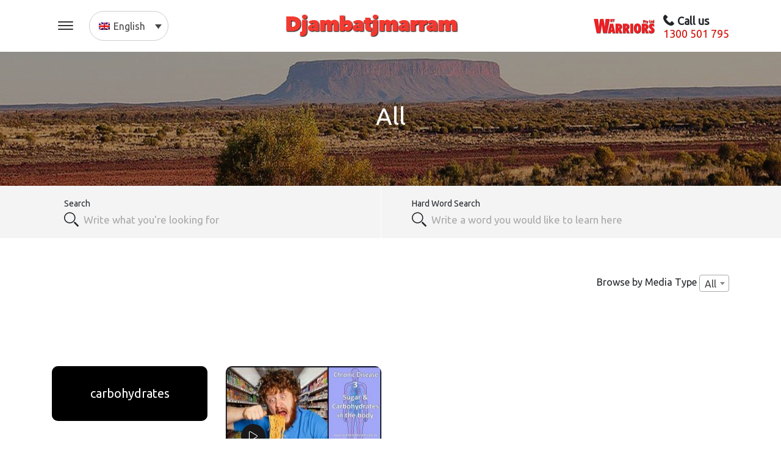

--- FILE ---
content_type: text/html; charset=UTF-8
request_url: https://www.djambatjmarram.com/hardword/carbohydrates/
body_size: 12365
content:
<!DOCTYPE html>
<!--[if IE 7]>
<html class="no-js ie ie7" lang="en-US">
<![endif]-->
<!--[if IE 8]>
<html class="no-js ie ie8" lang="en-US">
<![endif]-->
<!--[if IE 9]>
<html class="no-js ie ie9" lang="en-US">
<![endif]-->
<!--[if lt IE 9]>
<script src="//cdnjs.cloudflare.com/ajax/libs/html5shiv/3.7.3/html5shiv.js"></script>
<![endif]-->
<!--[if !(IE 7) | !(IE 8) | !(IE 9)  ]><!-->
<html class="no-js" lang="en-US">
<!--<![endif]-->
	<head>
		<meta charset="utf-8">
		<meta http-equiv="X-UA-Compatible" content="IE=edge">
		<title>carbohydrates Archives - Djambatjmarram</title>
		<meta name="viewport" content="width=device-width, initial-scale=1.0, minimum-scale=1.0, maximum-scale=1.0, user-scalable=no">
        <meta name="google-site-verification" content="x-hexPSeXOyo8KCX0UM63k1iysAZ5GnzUCzNMN9ElJU" />
		<link rel="icon" href="https://www.djambatjmarram.com/wp-content/themes/true-theme/assets/img/favicon.png">
		<link rel="alternate" type="application/rss+xml" title="Djambatjmarram Feed" href="https://www.djambatjmarram.com/feed/">
		<script type="text/javascript">
			window.ajaxurl = 'https://www.djambatjmarram.com/wp-admin/admin-ajax.php';
			window.url = 'https://www.djambatjmarram.com/';
			window.current_locale = 'en_US';
			window.hardword_term = 'djambat_production_terms_hardword';
		</script>
		<!--[if IE 8]>
		<script type="text/javascript" src="/wp-content/themes/true-theme/assets/vendor/respond.min.js"></script>
        <![endif]-->

        <link href='https://fonts.googleapis.com/css?family=Ubuntu:400,300,300italic|Roboto:100,100italic,300,400,700,300,400italic,300italic&subset=latin,greek-ext,cyrillic-ext,vietnamese,greek,latin-ext,cyrillic' rel='stylesheet' type='text/css'>
		<script>
(function(w,d,s,l,i){w[l]=w[l]||[];w[l].push({'gtm.start':
new Date().getTime(),event:'gtm.js'});var f=d.getElementsByTagName(s)[0],
j=d.createElement(s),dl=l!='dataLayer'?'&l='+l:'';j.async=true;j.src=
'https://www.googletagmanager.com/gtm.js?id='+i+dl;f.parentNode.insertBefore(j,f);
})(window,document,'script','dataLayer','GTM-KDKT447');
</script>
<!-- This site is optimized with the Yoast SEO plugin v12.6.2 - https://yoast.com/wordpress/plugins/seo/ -->
<meta name="robots" content="max-snippet:-1, max-image-preview:large, max-video-preview:-1"/>
<link rel="canonical" href="https://www.djambatjmarram.com/hardword/carbohydrates/" />
<meta property="og:locale" content="en_US" />
<meta property="og:type" content="object" />
<meta property="og:title" content="carbohydrates Archives - Djambatjmarram" />
<meta property="og:url" content="https://www.djambatjmarram.com/hardword/carbohydrates/" />
<meta property="og:site_name" content="Djambatjmarram" />
<meta property="og:image" content="https://www.djambatjmarram.com/wp-content/themes/true-theme/assets/img/social-logo.png" />
<meta property="og:image:secure_url" content="https://www.djambatjmarram.com/wp-content/themes/true-theme/assets/img/social-logo.png" />
<meta name="twitter:card" content="summary_large_image" />
<meta name="twitter:title" content="carbohydrates Archives - Djambatjmarram" />
<meta name="twitter:site" content="@Djambatjmarram" />
<script type='application/ld+json' class='yoast-schema-graph yoast-schema-graph--main'>{"@context":"https://schema.org","@graph":[{"@type":"WebSite","@id":"https://www.djambatjmarram.com/#website","url":"https://www.djambatjmarram.com/","name":"Djambatjmarram","potentialAction":{"@type":"SearchAction","target":"https://www.djambatjmarram.com/?s={search_term_string}","query-input":"required name=search_term_string"}},{"@type":"CollectionPage","@id":"https://www.djambatjmarram.com/hardword/carbohydrates/#webpage","url":"https://www.djambatjmarram.com/hardword/carbohydrates/","inLanguage":"en-US","name":"carbohydrates Archives - Djambatjmarram","isPartOf":{"@id":"https://www.djambatjmarram.com/#website"}}]}</script>
<!-- / Yoast SEO plugin. -->

<link rel='dns-prefetch' href='//ajax.googleapis.com' />
<link rel='dns-prefetch' href='//s.w.org' />
<link rel="stylesheet" href="/wp-includes/css/dist/block-library/style.min.css?ver=5.2.21">
<link rel="stylesheet" href="//www.djambatjmarram.com/wp-content/plugins/sitepress-multilingual-cms/templates/language-switchers/legacy-dropdown/style.css?ver=1">
<style id='wpml-legacy-dropdown-0-inline-css' type='text/css'>
.wpml-ls-statics-shortcode_actions{background-color:#ffffff;}.wpml-ls-statics-shortcode_actions, .wpml-ls-statics-shortcode_actions .wpml-ls-sub-menu, .wpml-ls-statics-shortcode_actions a {border-color:#cdcdcd;}.wpml-ls-statics-shortcode_actions a {color:#444444;background-color:#ffffff;}.wpml-ls-statics-shortcode_actions a:hover,.wpml-ls-statics-shortcode_actions a:focus {color:#000000;background-color:#ffffff;}.wpml-ls-statics-shortcode_actions .wpml-ls-current-language>a {color:#444444;background-color:#ffffff;}.wpml-ls-statics-shortcode_actions .wpml-ls-current-language:hover>a, .wpml-ls-statics-shortcode_actions .wpml-ls-current-language>a:focus {color:#ffffff;background-color:#d21209;}
</style>
<link rel="stylesheet" href="//www.djambatjmarram.com/wp-content/plugins/sitepress-multilingual-cms/templates/language-switchers/legacy-post-translations/style.css?ver=1">
<link rel="stylesheet" href="/wp-content/plugins/search-by-algolia-instant-relevant-results/includes/../css/algolia-autocomplete.css?ver=2.11.2" media="screen">
<link rel="stylesheet" href="/wp-content/themes/true-theme/assets/css/main.min.css?ver=39897">
<script>if (document.location.protocol != "https:") {document.location = document.URL.replace(/^http:/i, "https:");}</script><script type='text/javascript' src='//www.djambatjmarram.com/wp-content/plugins/sitepress-multilingual-cms/templates/language-switchers/legacy-dropdown/script.js?ver=1'></script>
<script type='text/javascript' src='//ajax.googleapis.com/ajax/libs/jquery/1.11.0/jquery.min.js'></script>
<script>window.jQuery || document.write('<script src="https://www.djambatjmarram.com/wp-content/themes/true-theme/assets/vendor/jquery-1.11.0.min.js"><\/script>')</script>
<script type='text/javascript' src='/wp-includes/js/underscore.min.js?ver=1.8.3'></script>
<script type='text/javascript'>
/* <![CDATA[ */
var _wpUtilSettings = {"ajax":{"url":"\/wp-admin\/admin-ajax.php"}};
var _wpUtilSettings = {"ajax":{"url":"\/wp-admin\/admin-ajax.php"}};
/* ]]> */
</script>
<script type='text/javascript' src='/wp-includes/js/wp-util.min.js?ver=5.2.21'></script>
<script type='text/javascript'>
var current_locale = "en_US";
</script>
<script type='text/javascript' src='/wp-content/plugins/search-by-algolia-instant-relevant-results/includes/../js/algoliasearch/algoliasearch.jquery.min.js?ver=2.11.2'></script>
<script type='text/javascript' src='/wp-content/plugins/search-by-algolia-instant-relevant-results/includes/../js/autocomplete.js/autocomplete.min.js?ver=2.11.2'></script>
<script type='text/javascript' src='/wp-content/plugins/search-by-algolia-instant-relevant-results/includes/../js/autocomplete-noconflict.js?ver=2.11.2'></script>
<link rel='https://api.w.org/' href='https://www.djambatjmarram.com/wp-json/' />
<meta name="generator" content="WPML ver:4.3.5 stt:1,64;" />
<script type="text/javascript">var algolia = {"debug":false,"application_id":"35FM9CF81J","search_api_key":"b8698136fbfe934e8e65b8a76e2cb4e5","powered_by_enabled":true,"query":"","autocomplete":{"sources":[{"index_id":"posts_true_resource","index_name":"djambat_production_posts_true_resource","label":"Resources","admin_name":"Resources","position":0,"max_suggestions":5,"tmpl_suggestion":"autocomplete-post-suggestion","enabled":true},{"index_id":"terms_resource_cat","index_name":"djambat_production_terms_resource_cat","label":"Categories","admin_name":"Resource Categories","position":1,"max_suggestions":5,"tmpl_suggestion":"autocomplete-term-suggestion","enabled":true},{"index_id":"terms_keyword","index_name":"djambat_production_terms_keyword","label":"Keywords","admin_name":"Resource Keywords","position":2,"max_suggestions":5,"tmpl_suggestion":"autocomplete-term-suggestion","enabled":true},{"index_id":"terms_lesson_group","index_name":"djambat_production_terms_lesson_group","label":"Lesson Groups","admin_name":"Resource Lesson Groups","position":3,"max_suggestions":5,"tmpl_suggestion":"autocomplete-term-suggestion","enabled":true},{"index_id":"terms_hardword","index_name":"djambat_production_terms_hardword","label":"Resource Hardwords","admin_name":"Resource Hardwords","position":20,"max_suggestions":5,"tmpl_suggestion":"autocomplete-term-suggestion","enabled":true}],"input_selector":"input[name='s']:not('.no-autocomplete')"},"indices":{"searchable_posts":{"name":"djambat_production_searchable_posts","id":"searchable_posts","enabled":true,"replicas":[]},"posts_true_resource":{"name":"djambat_production_posts_true_resource","id":"posts_true_resource","enabled":true,"replicas":[]},"terms_resource_cat":{"name":"djambat_production_terms_resource_cat","id":"terms_resource_cat","enabled":true,"replicas":[]},"terms_keyword":{"name":"djambat_production_terms_keyword","id":"terms_keyword","enabled":true,"replicas":[]},"terms_lesson_group":{"name":"djambat_production_terms_lesson_group","id":"terms_lesson_group","enabled":true,"replicas":[]},"terms_hardword":{"name":"djambat_production_terms_hardword","id":"terms_hardword","enabled":true,"replicas":[]}}};</script>		<style type="text/css" id="wp-custom-css">
			.site-header nav .header-logo img {
	margin-left: -25px
}		</style>
		<script type="text/html" id="tmpl-autocomplete-header">
    <div class="autocomplete-header">
        <div class="autocomplete-header-title">{{{ data.label }}}</div>
        <div class="clear"></div>
    </div>
</script>

<script type="text/html" id="tmpl-autocomplete-post-suggestion">
    <a class="suggestion-link" href="{{ data.permalink }}?search=true" title="{{ data.post_title }}">
        <# if ( data.images.thumbnail ) { #>
        <img class="suggestion-post-thumbnail" src="{{ data.images.thumbnail.url }}" alt="{{ data.post_title }}">
        <# } #>
        <div class="suggestion-post-attributes">
            <span class="suggestion-post-title">{{{ data._highlightResult.post_title.value }}}</span>
            <# if ( data._snippetResult['content'] ) { #>
            <span class="suggestion-post-content">{{{ data._snippetResult['content'].value }}}</span>
            <# } #>
            <# if ( data._snippetResult['short_description'] ) { #>
            <span class="suggestion-post-content">{{{ data._snippetResult['short_description'].value }}}</span>
            <# } #>
        </div>
    </a>
</script>

<script type="text/html" id="tmpl-autocomplete-term-suggestion">
    <a class="suggestion-link" href="{{ data.permalink }}?search=true" title="{{ data.name }}">
        <svg viewBox="0 0 21 21" width="21" height="21">
            <svg width="21" height="21" viewBox="0 0 21 21">
                <path
                    d="M4.662 8.72l-1.23 1.23c-.682.682-.68 1.792.004 2.477l5.135 5.135c.7.693 1.8.688 2.48.005l1.23-1.23 5.35-5.346c.31-.31.54-.92.51-1.36l-.32-4.29c-.09-1.09-1.05-2.06-2.15-2.14l-4.3-.33c-.43-.03-1.05.2-1.36.51l-.79.8-2.27 2.28-2.28 2.27zm9.826-.98c.69 0 1.25-.56 1.25-1.25s-.56-1.25-1.25-1.25-1.25.56-1.25 1.25.56 1.25 1.25 1.25z"
                    fill-rule="evenodd"></path>
            </svg>
        </svg>
        <span class="suggestion-post-title">{{{ data._highlightResult.name.value }}}</span>
    </a>
</script>

<script type="text/html" id="tmpl-autocomplete-user-suggestion">
    <a class="suggestion-link user-suggestion-link" href="{{ data.posts_url }}" title="{{ data.display_name }}">
        <# if ( data.avatar_url ) { #>
        <img class="suggestion-user-thumbnail" src="{{ data.avatar_url }}" alt="{{ data.display_name }}">
        <# } #>

        <span class="suggestion-post-title">{{{ data._highlightResult.display_name.value }}}</span>
    </a>
</script>

<script type="text/html" id="tmpl-autocomplete-footer">
    <div class="autocomplete-footer">
        <div class="autocomplete-footer-branding">
            <a href="#" class="algolia-powered-by-link" title="Algolia">
                <svg width="130" viewBox="0 0 130 18" xmlns="http://www.w3.org/2000/svg">
                    <title>Search by Algolia</title>
                    <defs>
                        <linearGradient x1="-36.868%" y1="134.936%" x2="129.432%" y2="-27.7%" id="a">
                            <stop stop-color="#00AEFF" offset="0%"/>
                            <stop stop-color="#3369E7" offset="100%"/>
                        </linearGradient>
                    </defs>
                    <g fill="none" fill-rule="evenodd">
                        <path
                            d="M59.399.022h13.299a2.372 2.372 0 0 1 2.377 2.364V15.62a2.372 2.372 0 0 1-2.377 2.364H59.399a2.372 2.372 0 0 1-2.377-2.364V2.381A2.368 2.368 0 0 1 59.399.022z"
                            fill="url(#a)"/>
                        <path
                            d="M66.257 4.56c-2.815 0-5.1 2.272-5.1 5.078 0 2.806 2.284 5.072 5.1 5.072 2.815 0 5.1-2.272 5.1-5.078 0-2.806-2.279-5.072-5.1-5.072zm0 8.652c-1.983 0-3.593-1.602-3.593-3.574 0-1.972 1.61-3.574 3.593-3.574 1.983 0 3.593 1.602 3.593 3.574a3.582 3.582 0 0 1-3.593 3.574zm0-6.418v2.664c0 .076.082.131.153.093l2.377-1.226c.055-.027.071-.093.044-.147a2.96 2.96 0 0 0-2.465-1.487c-.055 0-.11.044-.11.104l.001-.001zm-3.33-1.956l-.312-.311a.783.783 0 0 0-1.106 0l-.372.37a.773.773 0 0 0 0 1.101l.307.305c.049.049.121.038.164-.011.181-.245.378-.479.597-.697.225-.223.455-.42.707-.599.055-.033.06-.109.016-.158h-.001zm5.001-.806v-.616a.781.781 0 0 0-.783-.779h-1.824a.78.78 0 0 0-.783.779v.632c0 .071.066.12.137.104a5.736 5.736 0 0 1 1.588-.223c.52 0 1.035.071 1.534.207a.106.106 0 0 0 .131-.104z"
                            fill="#FFF"/>
                        <path
                            d="M102.162 13.762c0 1.455-.372 2.517-1.123 3.193-.75.676-1.895 1.013-3.44 1.013-.564 0-1.736-.109-2.673-.316l.345-1.689c.783.163 1.819.207 2.361.207.86 0 1.473-.174 1.84-.523.367-.349.548-.866.548-1.553v-.349a6.374 6.374 0 0 1-.838.316 4.151 4.151 0 0 1-1.194.158 4.515 4.515 0 0 1-1.616-.278 3.385 3.385 0 0 1-1.254-.817 3.744 3.744 0 0 1-.811-1.351c-.192-.539-.29-1.504-.29-2.212 0-.665.104-1.498.307-2.054a3.925 3.925 0 0 1 .904-1.433 4.124 4.124 0 0 1 1.441-.926 5.31 5.31 0 0 1 1.945-.365c.696 0 1.337.087 1.961.191a15.86 15.86 0 0 1 1.588.332v8.456h-.001zm-5.954-4.206c0 .893.197 1.885.592 2.299.394.414.904.621 1.528.621.34 0 .663-.049.964-.142a2.75 2.75 0 0 0 .734-.332v-5.29a8.531 8.531 0 0 0-1.413-.18c-.778-.022-1.369.294-1.786.801-.411.507-.619 1.395-.619 2.223zm16.12 0c0 .719-.104 1.264-.318 1.858a4.389 4.389 0 0 1-.904 1.52c-.389.42-.854.746-1.402.975-.548.229-1.391.36-1.813.36-.422-.005-1.26-.125-1.802-.36a4.088 4.088 0 0 1-1.397-.975 4.486 4.486 0 0 1-.909-1.52 5.037 5.037 0 0 1-.329-1.858c0-.719.099-1.411.318-1.999.219-.588.526-1.09.92-1.509.394-.42.865-.741 1.402-.97a4.547 4.547 0 0 1 1.786-.338 4.69 4.69 0 0 1 1.791.338c.548.229 1.019.55 1.402.97.389.42.69.921.909 1.509.23.588.345 1.28.345 1.999h.001zm-2.191.005c0-.921-.203-1.689-.597-2.223-.394-.539-.948-.806-1.654-.806-.707 0-1.26.267-1.654.806-.394.539-.586 1.302-.586 2.223 0 .932.197 1.558.592 2.098.394.545.948.812 1.654.812.707 0 1.26-.272 1.654-.812.394-.545.592-1.166.592-2.098h-.001zm6.962 4.707c-3.511.016-3.511-2.822-3.511-3.274L113.583.926l2.142-.338v10.003c0 .256 0 1.88 1.375 1.885v1.792h-.001zm3.774 0h-2.153V5.072l2.153-.338v9.534zm-1.079-10.542c.718 0 1.304-.578 1.304-1.291 0-.714-.581-1.291-1.304-1.291-.723 0-1.304.578-1.304 1.291 0 .714.586 1.291 1.304 1.291zm6.431 1.013c.707 0 1.304.087 1.786.262.482.174.871.42 1.156.73.285.311.488.735.608 1.182.126.447.186.937.186 1.476v5.481a25.24 25.24 0 0 1-1.495.251c-.668.098-1.419.147-2.251.147a6.829 6.829 0 0 1-1.517-.158 3.213 3.213 0 0 1-1.178-.507 2.455 2.455 0 0 1-.761-.904c-.181-.37-.274-.893-.274-1.438 0-.523.104-.855.307-1.215.208-.36.487-.654.838-.883a3.609 3.609 0 0 1 1.227-.49 7.073 7.073 0 0 1 2.202-.103c.263.027.537.076.833.147v-.349c0-.245-.027-.479-.088-.697a1.486 1.486 0 0 0-.307-.583c-.148-.169-.34-.3-.581-.392a2.536 2.536 0 0 0-.915-.163c-.493 0-.942.06-1.353.131-.411.071-.75.153-1.008.245l-.257-1.749c.268-.093.668-.185 1.183-.278a9.335 9.335 0 0 1 1.66-.142l-.001-.001zm.181 7.731c.657 0 1.145-.038 1.484-.104v-2.168a5.097 5.097 0 0 0-1.978-.104c-.241.033-.46.098-.652.191a1.167 1.167 0 0 0-.466.392c-.121.169-.175.267-.175.523 0 .501.175.79.493.981.323.196.75.289 1.293.289h.001zM84.109 4.794c.707 0 1.304.087 1.786.262.482.174.871.42 1.156.73.29.316.487.735.608 1.182.126.447.186.937.186 1.476v5.481a25.24 25.24 0 0 1-1.495.251c-.668.098-1.419.147-2.251.147a6.829 6.829 0 0 1-1.517-.158 3.213 3.213 0 0 1-1.178-.507 2.455 2.455 0 0 1-.761-.904c-.181-.37-.274-.893-.274-1.438 0-.523.104-.855.307-1.215.208-.36.487-.654.838-.883a3.609 3.609 0 0 1 1.227-.49 7.073 7.073 0 0 1 2.202-.103c.257.027.537.076.833.147v-.349c0-.245-.027-.479-.088-.697a1.486 1.486 0 0 0-.307-.583c-.148-.169-.34-.3-.581-.392a2.536 2.536 0 0 0-.915-.163c-.493 0-.942.06-1.353.131-.411.071-.75.153-1.008.245l-.257-1.749c.268-.093.668-.185 1.183-.278a8.89 8.89 0 0 1 1.66-.142l-.001-.001zm.186 7.736c.657 0 1.145-.038 1.484-.104v-2.168a5.097 5.097 0 0 0-1.978-.104c-.241.033-.46.098-.652.191a1.167 1.167 0 0 0-.466.392c-.121.169-.175.267-.175.523 0 .501.175.79.493.981.318.191.75.289 1.293.289h.001zm8.682 1.738c-3.511.016-3.511-2.822-3.511-3.274L89.461.926l2.142-.338v10.003c0 .256 0 1.88 1.375 1.885v1.792h-.001z"
                            fill="#182359"/>
                        <path
                            d="M5.027 11.025c0 .698-.252 1.246-.757 1.644-.505.397-1.201.596-2.089.596-.888 0-1.615-.138-2.181-.414v-1.214c.358.168.739.301 1.141.397.403.097.778.145 1.125.145.508 0 .884-.097 1.125-.29a.945.945 0 0 0 .363-.779.978.978 0 0 0-.333-.747c-.222-.204-.68-.446-1.375-.725-.716-.29-1.221-.621-1.515-.994-.294-.372-.44-.82-.44-1.343 0-.655.233-1.171.698-1.547.466-.376 1.09-.564 1.875-.564.752 0 1.5.165 2.245.494l-.408 1.047c-.698-.294-1.321-.44-1.869-.44-.415 0-.73.09-.945.271a.89.89 0 0 0-.322.717c0 .204.043.379.129.524.086.145.227.282.424.411.197.129.551.299 1.063.51.577.24.999.464 1.268.671.269.208.466.442.591.704.125.261.188.569.188.924l-.001.002zm3.98 2.24c-.924 0-1.646-.269-2.167-.808-.521-.539-.782-1.281-.782-2.226 0-.97.242-1.733.725-2.288.483-.555 1.148-.833 1.993-.833.784 0 1.404.238 1.858.714.455.476.682 1.132.682 1.966v.682H7.357c.018.577.174 1.02.467 1.329.294.31.707.465 1.241.465.351 0 .678-.033.98-.099a5.1 5.1 0 0 0 .975-.33v1.026a3.865 3.865 0 0 1-.935.312 5.723 5.723 0 0 1-1.08.091l.002-.001zm-.231-5.199c-.401 0-.722.127-.964.381s-.386.625-.432 1.112h2.696c-.007-.491-.125-.862-.354-1.115-.229-.252-.544-.379-.945-.379l-.001.001zm7.692 5.092l-.252-.827h-.043c-.286.362-.575.608-.865.739-.29.131-.662.196-1.117.196-.584 0-1.039-.158-1.367-.473-.328-.315-.491-.761-.491-1.337 0-.612.227-1.074.682-1.386.455-.312 1.148-.482 2.079-.51l1.026-.032v-.317c0-.38-.089-.663-.266-.851-.177-.188-.452-.282-.824-.282-.304 0-.596.045-.876.134a6.68 6.68 0 0 0-.806.317l-.408-.902a4.414 4.414 0 0 1 1.058-.384 4.856 4.856 0 0 1 1.085-.132c.756 0 1.326.165 1.711.494.385.329.577.847.577 1.552v4.002h-.902l-.001-.001zm-1.88-.859c.458 0 .826-.128 1.104-.384.278-.256.416-.615.416-1.077v-.516l-.763.032c-.594.021-1.027.121-1.297.298s-.406.448-.406.814c0 .265.079.47.236.615.158.145.394.218.709.218h.001zm7.557-5.189c.254 0 .464.018.628.054l-.124 1.176a2.383 2.383 0 0 0-.559-.064c-.505 0-.914.165-1.227.494-.313.329-.47.757-.47 1.284v3.105h-1.262V7.218h.988l.167 1.047h.064c.197-.354.454-.636.771-.843a1.83 1.83 0 0 1 1.023-.312h.001zm4.125 6.155c-.899 0-1.582-.262-2.049-.787-.467-.525-.701-1.277-.701-2.259 0-.999.244-1.767.733-2.304.489-.537 1.195-.806 2.119-.806.627 0 1.191.116 1.692.349l-.381 1.015c-.534-.208-.974-.312-1.321-.312-1.028 0-1.542.682-1.542 2.046 0 .666.128 1.166.384 1.501.256.335.631.502 1.125.502a3.23 3.23 0 0 0 1.595-.419v1.101a2.53 2.53 0 0 1-.722.285 4.356 4.356 0 0 1-.932.086v.002zm8.277-.107h-1.268V9.506c0-.458-.092-.8-.277-1.026-.184-.226-.477-.338-.878-.338-.53 0-.919.158-1.168.475-.249.317-.373.848-.373 1.593v2.949h-1.262V4.801h1.262v2.122c0 .34-.021.704-.064 1.09h.081a1.76 1.76 0 0 1 .717-.666c.306-.158.663-.236 1.072-.236 1.439 0 2.159.725 2.159 2.175v3.873l-.001-.001zm7.649-6.048c.741 0 1.319.269 1.732.806.414.537.62 1.291.62 2.261 0 .974-.209 1.732-.628 2.275-.419.542-1.001.814-1.746.814-.752 0-1.336-.27-1.751-.811h-.086l-.231.704h-.945V4.801h1.262v1.987l-.021.655-.032.553h.054c.401-.591.992-.886 1.772-.886zm-.328 1.031c-.508 0-.875.149-1.098.448-.224.299-.339.799-.346 1.501v.086c0 .723.115 1.247.344 1.571.229.324.603.486 1.123.486.448 0 .787-.177 1.018-.532.231-.354.346-.867.346-1.536 0-1.35-.462-2.025-1.386-2.025l-.001.001zm3.244-.924h1.375l1.209 3.368c.183.48.304.931.365 1.354h.043c.032-.197.091-.436.177-.717.086-.281.541-1.616 1.364-4.004h1.364l-2.541 6.73c-.462 1.235-1.232 1.853-2.31 1.853-.279 0-.551-.03-.816-.091v-.999c.19.043.406.064.65.064.609 0 1.037-.353 1.284-1.058l.22-.559-2.385-5.941h.001z"
                            fill="#1D3657"/>
                    </g>
                </svg>
            </a>
        </div>
    </div>
</script>

<script type="text/html" id="tmpl-autocomplete-empty">
    <div class="autocomplete-empty">
        No results matched your query         <span class="empty-query">"{{ data.query }}"</span>
    </div>
</script>

<script type="text/javascript">
    jQuery(function () {
        /* init Algolia client */
        var client = algoliasearch(algolia.application_id, algolia.search_api_key);

        /* setup default sources */
        var sources = [];
        jQuery.each(algolia.autocomplete.sources, function (i, config) {
            var suggestion_template = wp.template(config['tmpl_suggestion']);
            sources.push({
                source: algoliaAutocomplete.sources.hits(client.initIndex(config['index_name']), {
                    hitsPerPage: config['max_suggestions'],
                    attributesToSnippet: [
                        'content:10',
                        'short_description:60'
                    ],
                    highlightPreTag: '__ais-highlight__',
                    highlightPostTag: '__/ais-highlight__',
                    filters: 'wpml.locale:"' + current_locale + '"', // This is the added line.
                }),
                templates: {
                    header: function () {
                        return wp.template('autocomplete-header')({
                            label: _.escape(config['label'])
                        });
                    },
                    suggestion: function (hit) {
                        if(hit.escaped === true) {
                            return suggestion_template(hit);
                        }
                        hit.escaped = true;

                        for (var key in hit._highlightResult) {
                            /* We do not deal with arrays. */
                            if (typeof hit._highlightResult[key].value !== 'string') {
                                continue;
                            }
                            hit._highlightResult[key].value = _.escape(hit._highlightResult[key].value);
                            hit._highlightResult[key].value = hit._highlightResult[key].value.replace(/__ais-highlight__/g, '<em>').replace(/__\/ais-highlight__/g, '</em>');
                        }

                        for (var key in hit._snippetResult) {
                            /* We do not deal with arrays. */
                            if (typeof hit._snippetResult[key].value !== 'string') {
                                continue;
                            }

                            hit._snippetResult[key].value = _.escape(hit._snippetResult[key].value);
                            hit._snippetResult[key].value = hit._snippetResult[key].value.replace(/__ais-highlight__/g, '<em>').replace(/__\/ais-highlight__/g, '</em>');
                        }

                        return suggestion_template(hit);
                    }
                }
            });

        });

        /* Setup dropdown menus */
        jQuery(algolia.autocomplete.input_selector).each(function (i) {
            var $searchInput = jQuery(this);

            var config = {
                debug: algolia.debug,
                hint: false,
                openOnFocus: true,
                appendTo: 'body',
                templates: {
                    empty: wp.template('autocomplete-empty')
                }
            };

            if (algolia.powered_by_enabled) {
                config.templates.footer = wp.template('autocomplete-footer');
            }

            /* Instantiate autocomplete.js */
            var autocomplete = algoliaAutocomplete($searchInput[0], config, sources)
                .on('autocomplete:selected', function (e, suggestion) {
                    /* Redirect the user when we detect a suggestion selection. */
                    window.location.href = suggestion.permalink;
                });

            /* Force the dropdown to be re-drawn on scroll to handle fixed containers. */
            jQuery(window).scroll(function() {
                if(autocomplete.autocomplete.getWrapper().style.display === "block") {
                    autocomplete.autocomplete.close();
                    autocomplete.autocomplete.open();
                }
            });
        });

        jQuery(document).on("click", ".algolia-powered-by-link", function (e) {
            e.preventDefault();
            window.location = "https://www.algolia.com/?utm_source=WordPress&utm_medium=extension&utm_content=" + window.location.hostname + "&utm_campaign=poweredby";
        });
    });
</script>
        <style>
            .suggestion-link {
                color: #1a1818;
            }
            .suggestion-link em {
                color:  #d21209 !important;
            }

            .suggestion-link:hover {
                background-color: #d21209;
                color: white;
            }
            .suggestion-link:hover em {
                color: #1a1818 !important;
            }
        </style>
	</head>
<body data-rsssl=1 class="archive tax-hardword term-carbohydrates term-1984">
    <noscript>
<iframe src="//www.googletagmanager.com/ns.html?id=GTM-KDKT447"
height="0" width="0" style="display:none;visibility:hidden">
</iframe>
</noscript>    <!--[if lte IE 9]>
        <div class="alert alert-warning">
            You are using an <strong>outdated</strong> browser. Please <a href="http://browsehappy.com/">upgrade your browser</a> to improve your experience.        </div>
    <![endif]-->
        <header class="site-header" data-control="nav-toggle">
    <nav class="navbar navbar-expand-sm justify-content-between py-3">
        <div class="container">
            <div class="hamburger__wrap hamburger-wrapper">
                <button
                        id="btnNavToggle"
                        class="hamburger hamburger--elastic-r nav-toggle"
                        data-target="#sideNav"
                        type="button">
                    <span class="hamburger-box">
                        <span class="hamburger-inner"></span>
                    </span>
                </button>
            </div>
            <div class="lang-switcher ml-3">
                
<div
	 class="wpml-ls-statics-shortcode_actions wpml-ls wpml-ls-legacy-dropdown js-wpml-ls-legacy-dropdown">
	<ul>

		<li tabindex="0" class="wpml-ls-slot-shortcode_actions wpml-ls-item wpml-ls-item-en wpml-ls-current-language wpml-ls-first-item wpml-ls-last-item wpml-ls-item-legacy-dropdown">
			<a href="#" class="js-wpml-ls-item-toggle wpml-ls-item-toggle"><img class="wpml-ls-flag" src="https://www.djambatjmarram.com/wp-content/plugins/sitepress-multilingual-cms/res/flags/en.png" alt=""><span class="wpml-ls-native">English</span></a>

			<ul class="wpml-ls-sub-menu">
							</ul>

		</li>

	</ul>
</div>
            </div>

            <div class="header-logo ml-auto mr-auto">
                <a href="https://www.djambatjmarram.com">
                    <img src="https://www.djambatjmarram.com/wp-content/themes/true-theme/assets/img/logo.png"
                         srcset="https://www.djambatjmarram.com/wp-content/themes/true-theme/assets/img/logo.png 1x, https://www.djambatjmarram.com/wp-content/themes/true-theme/assets/img/logo@2x.png 2x"
                         alt="Djambatjmarram">
                </a>
            </div>
            <div class="d-flex align-items-center">
                <a href="https://www.whywarriors.com.au/"
                    class="mr-2 d-none d-md-block"
                    target="_blank">
                    <img src="https://www.djambatjmarram.com/wp-content/themes/true-theme/assets/img/why-warr-logo.png"
                        width="110"
                        style="width: 110px; height: auto;"
                         srcset="https://www.djambatjmarram.com/wp-content/themes/true-theme/assets/img/why-warr-logo.png 1x, https://www.djambatjmarram.com/wp-content/themes/true-theme/assets/img/why-warr-logo.png 2x"
                         alt="Why Warriors">
                </a>
                <div class="callus">
                    <div class="callus__top pt-2">
                        <span class="icon-phone"></span>Call us                    </div>
                    <a href="tel:1300 501 795" class="callus__link">1300 501 795</a>
                </div>
            </div>
            <div class="lang-switcher lang-switcher--small">
                
<div
	 class="wpml-ls-statics-shortcode_actions wpml-ls wpml-ls-legacy-dropdown js-wpml-ls-legacy-dropdown">
	<ul>

		<li tabindex="0" class="wpml-ls-slot-shortcode_actions wpml-ls-item wpml-ls-item-en wpml-ls-current-language wpml-ls-first-item wpml-ls-last-item wpml-ls-item-legacy-dropdown">
			<a href="#" class="js-wpml-ls-item-toggle wpml-ls-item-toggle"><img class="wpml-ls-flag" src="https://www.djambatjmarram.com/wp-content/plugins/sitepress-multilingual-cms/res/flags/en.png" alt=""><span class="wpml-ls-native">English</span></a>

			<ul class="wpml-ls-sub-menu">
							</ul>

		</li>

	</ul>
</div>
            </div>
        </div>
    </nav>
    <nav id="sideNav" class="sliding-menu menu-closed">
        <div class="hamburger__wrap hamburger-btn">
            <button class="hamburger hamburger--elastic-r nav-toggle"
                    id="btnSliderNavToggle"
                    data-control="nav-toggle"
                    data-target="#sideNav"
                    type="button">
                    <span class="hamburger-box">
                        <span class="hamburger-inner"></span>
                    </span>
            </button>
        </div>
        <div class="sliding-menu__inner">
            
<ul class="sliding-menu__links" id="menu-primary-menu">
            <a href="https://www.djambatjmarram.com/" class="type--medium-title sliding-menu__link Home">
            <li class="dropdown menu-home ">
                                    <span class="sliding-menu__icon icon-home"></span>
                                Home            </li>
        </a>
            <a href="/resources/?type=videos" class="type--medium-title sliding-menu__link Videos">
            <li class="dropdown menu-videos ">
                                    <span class="sliding-menu__icon icon-videos"></span>
                                Videos            </li>
        </a>
            <a href="/lessons" class="type--medium-title sliding-menu__link Lessons">
            <li class="dropdown menu-lessons ">
                                    <span class="sliding-menu__icon icon-lessons"></span>
                                Lessons            </li>
        </a>
            <a href="/resources/?type=audio" class="type--medium-title sliding-menu__link Audio">
            <li class="dropdown menu-audio ">
                                    <span class="sliding-menu__icon icon-audio"></span>
                                Audio            </li>
        </a>
            <a href="https://www.djambatjmarram.com/category-list/" class="type--medium-title sliding-menu__link Browse All Categories">
            <li class="dropdown menu-categories ">
                                    <span class="sliding-menu__icon icon-browse"></span>
                                Browse All Categories            </li>
        </a>
        <li class="dropdown callus callus--small">
        <div class="callus__top">
            <span class="icon-phone"></span>Call us        </div>
        <a href="tel:1300 501 795" class="callus__link">1300 501 795</a>
    </li>
</ul>
<div class="position-absolute d-block d-md-none text-center"
    style="width: 100%; height: 80px; bottom: 0; left: 0; padding: 15px 60px;">
    <a href="https://www.whywarriors.com.au/"
        class="d-block"
        target="_blank">
        <img src="https://www.djambatjmarram.com/wp-content/themes/true-theme/assets/img/why-warr-logo.png"
            width="110"
            style="width: 110px; height: auto;"
                srcset="https://www.djambatjmarram.com/wp-content/themes/true-theme/assets/img/why-warr-logo.png 1x, https://www.djambatjmarram.com/wp-content/themes/true-theme/assets/img/why-warr-logo@2x.png 2x"
                alt="Why Warriors">
    </a>
</div>
        </div>
    </nav>
<!--    <div class="overlay" id="overlay"></div>-->
</header>

    <main class="main" role="main">
        

<div class="resource_cat-list">

    
<div class="resource_cat-list resource_cat-list__banner resources-header__banner">
    
<div class="page-banner" style="background-image: url('https://www.djambatjmarram.com/wp-content/uploads/2018/06/inner-page-banner-img-1-1920x220.jpg'); background-size: 100% 100%;">

    <div class="page-banner__overlay">
    </div>

    <div class="layout-table">
        <div class="layout-table__cell">
            <div class="container">
                <div class="page-banner__title">
                                        <h1 class="">
                                                    <span class="icon-all"> </span>
                        
                        All                    </h1>
                </div>
            </div>
        </div>
    </div>
</div> <!-- banner -->
</div>

<div class="resource_cat-list resource_cat-list__search resources-header__search">
    <div class="section-search">
    <div class="container">
        <div class="row">
            <div class="col-sm-6">
                <div class="search search__left py-3">
                    <label class="search__label" for="s">
                        Search                    </label>
                    <div class="search__field">
                        <div class="search__icon-wrap">
                            <span class="icon-search"></span>
                        </div>
                        <input type="search" id="general-search" name="s"
                               placeholder="Write what you're looking for"
                               class="search__input">
                    </div>
                </div>
            </div>
            <div class="col-sm-6">
                <div class="search search__right py-3" data-control="search-hardword">
                    <label class="search__label" for="s1">
                        Hard Word Search                    </label>
                    <div class="search__field">
                        <div class="search__icon-wrap">
                            <span class="icon-search"></span>
                        </div>
                        <input type="search" id="hardword-search" name="s1"
                               class="search__input"
                               placeholder="Write a word you would like to learn here">
                    </div>
                </div>
                <div class="algolia-autocomplete" id="aa-suggestions">
                    <div class="aa-dropdown-menu">
                        <div class="aa-dataset-1">
                            <div class="autocomplete-header">
                                <div class="autocomplete-header-title">Hard Word Search</div>
                                <div class="clear"></div>
                            </div>
                            <div id="hits-container"></div>
                        </div>
                        <div class="autocomplete-footer" id="footer-logo">
                            <div class="autocomplete-footer-branding">
                                <a href="#" class="algolia-powered-by-link" title="Algolia">
                                    <svg width="130" viewBox="0 0 130 18" xmlns="http://www.w3.org/2000/svg">
                                        <title>Search by Algolia</title>
                                        <defs>
                                            <linearGradient x1="-36.868%" y1="134.936%" x2="129.432%" y2="-27.7%" id="a">
                                                <stop stop-color="#00AEFF" offset="0%"></stop>
                                                <stop stop-color="#3369E7" offset="100%"></stop>
                                            </linearGradient>
                                        </defs>
                                        <g fill="none" fill-rule="evenodd">
                                            <path d="M59.399.022h13.299a2.372 2.372 0 0 1 2.377 2.364V15.62a2.372 2.372 0 0 1-2.377 2.364H59.399a2.372 2.372 0 0 1-2.377-2.364V2.381A2.368 2.368 0 0 1 59.399.022z" fill="url(#a)"></path>
                                            <path d="M66.257 4.56c-2.815 0-5.1 2.272-5.1 5.078 0 2.806 2.284 5.072 5.1 5.072 2.815 0 5.1-2.272 5.1-5.078 0-2.806-2.279-5.072-5.1-5.072zm0 8.652c-1.983 0-3.593-1.602-3.593-3.574 0-1.972 1.61-3.574 3.593-3.574 1.983 0 3.593 1.602 3.593 3.574a3.582 3.582 0 0 1-3.593 3.574zm0-6.418v2.664c0 .076.082.131.153.093l2.377-1.226c.055-.027.071-.093.044-.147a2.96 2.96 0 0 0-2.465-1.487c-.055 0-.11.044-.11.104l.001-.001zm-3.33-1.956l-.312-.311a.783.783 0 0 0-1.106 0l-.372.37a.773.773 0 0 0 0 1.101l.307.305c.049.049.121.038.164-.011.181-.245.378-.479.597-.697.225-.223.455-.42.707-.599.055-.033.06-.109.016-.158h-.001zm5.001-.806v-.616a.781.781 0 0 0-.783-.779h-1.824a.78.78 0 0 0-.783.779v.632c0 .071.066.12.137.104a5.736 5.736 0 0 1 1.588-.223c.52 0 1.035.071 1.534.207a.106.106 0 0 0 .131-.104z" fill="#FFF"></path>
                                            <path d="M102.162 13.762c0 1.455-.372 2.517-1.123 3.193-.75.676-1.895 1.013-3.44 1.013-.564 0-1.736-.109-2.673-.316l.345-1.689c.783.163 1.819.207 2.361.207.86 0 1.473-.174 1.84-.523.367-.349.548-.866.548-1.553v-.349a6.374 6.374 0 0 1-.838.316 4.151 4.151 0 0 1-1.194.158 4.515 4.515 0 0 1-1.616-.278 3.385 3.385 0 0 1-1.254-.817 3.744 3.744 0 0 1-.811-1.351c-.192-.539-.29-1.504-.29-2.212 0-.665.104-1.498.307-2.054a3.925 3.925 0 0 1 .904-1.433 4.124 4.124 0 0 1 1.441-.926 5.31 5.31 0 0 1 1.945-.365c.696 0 1.337.087 1.961.191a15.86 15.86 0 0 1 1.588.332v8.456h-.001zm-5.954-4.206c0 .893.197 1.885.592 2.299.394.414.904.621 1.528.621.34 0 .663-.049.964-.142a2.75 2.75 0 0 0 .734-.332v-5.29a8.531 8.531 0 0 0-1.413-.18c-.778-.022-1.369.294-1.786.801-.411.507-.619 1.395-.619 2.223zm16.12 0c0 .719-.104 1.264-.318 1.858a4.389 4.389 0 0 1-.904 1.52c-.389.42-.854.746-1.402.975-.548.229-1.391.36-1.813.36-.422-.005-1.26-.125-1.802-.36a4.088 4.088 0 0 1-1.397-.975 4.486 4.486 0 0 1-.909-1.52 5.037 5.037 0 0 1-.329-1.858c0-.719.099-1.411.318-1.999.219-.588.526-1.09.92-1.509.394-.42.865-.741 1.402-.97a4.547 4.547 0 0 1 1.786-.338 4.69 4.69 0 0 1 1.791.338c.548.229 1.019.55 1.402.97.389.42.69.921.909 1.509.23.588.345 1.28.345 1.999h.001zm-2.191.005c0-.921-.203-1.689-.597-2.223-.394-.539-.948-.806-1.654-.806-.707 0-1.26.267-1.654.806-.394.539-.586 1.302-.586 2.223 0 .932.197 1.558.592 2.098.394.545.948.812 1.654.812.707 0 1.26-.272 1.654-.812.394-.545.592-1.166.592-2.098h-.001zm6.962 4.707c-3.511.016-3.511-2.822-3.511-3.274L113.583.926l2.142-.338v10.003c0 .256 0 1.88 1.375 1.885v1.792h-.001zm3.774 0h-2.153V5.072l2.153-.338v9.534zm-1.079-10.542c.718 0 1.304-.578 1.304-1.291 0-.714-.581-1.291-1.304-1.291-.723 0-1.304.578-1.304 1.291 0 .714.586 1.291 1.304 1.291zm6.431 1.013c.707 0 1.304.087 1.786.262.482.174.871.42 1.156.73.285.311.488.735.608 1.182.126.447.186.937.186 1.476v5.481a25.24 25.24 0 0 1-1.495.251c-.668.098-1.419.147-2.251.147a6.829 6.829 0 0 1-1.517-.158 3.213 3.213 0 0 1-1.178-.507 2.455 2.455 0 0 1-.761-.904c-.181-.37-.274-.893-.274-1.438 0-.523.104-.855.307-1.215.208-.36.487-.654.838-.883a3.609 3.609 0 0 1 1.227-.49 7.073 7.073 0 0 1 2.202-.103c.263.027.537.076.833.147v-.349c0-.245-.027-.479-.088-.697a1.486 1.486 0 0 0-.307-.583c-.148-.169-.34-.3-.581-.392a2.536 2.536 0 0 0-.915-.163c-.493 0-.942.06-1.353.131-.411.071-.75.153-1.008.245l-.257-1.749c.268-.093.668-.185 1.183-.278a9.335 9.335 0 0 1 1.66-.142l-.001-.001zm.181 7.731c.657 0 1.145-.038 1.484-.104v-2.168a5.097 5.097 0 0 0-1.978-.104c-.241.033-.46.098-.652.191a1.167 1.167 0 0 0-.466.392c-.121.169-.175.267-.175.523 0 .501.175.79.493.981.323.196.75.289 1.293.289h.001zM84.109 4.794c.707 0 1.304.087 1.786.262.482.174.871.42 1.156.73.29.316.487.735.608 1.182.126.447.186.937.186 1.476v5.481a25.24 25.24 0 0 1-1.495.251c-.668.098-1.419.147-2.251.147a6.829 6.829 0 0 1-1.517-.158 3.213 3.213 0 0 1-1.178-.507 2.455 2.455 0 0 1-.761-.904c-.181-.37-.274-.893-.274-1.438 0-.523.104-.855.307-1.215.208-.36.487-.654.838-.883a3.609 3.609 0 0 1 1.227-.49 7.073 7.073 0 0 1 2.202-.103c.257.027.537.076.833.147v-.349c0-.245-.027-.479-.088-.697a1.486 1.486 0 0 0-.307-.583c-.148-.169-.34-.3-.581-.392a2.536 2.536 0 0 0-.915-.163c-.493 0-.942.06-1.353.131-.411.071-.75.153-1.008.245l-.257-1.749c.268-.093.668-.185 1.183-.278a8.89 8.89 0 0 1 1.66-.142l-.001-.001zm.186 7.736c.657 0 1.145-.038 1.484-.104v-2.168a5.097 5.097 0 0 0-1.978-.104c-.241.033-.46.098-.652.191a1.167 1.167 0 0 0-.466.392c-.121.169-.175.267-.175.523 0 .501.175.79.493.981.318.191.75.289 1.293.289h.001zm8.682 1.738c-3.511.016-3.511-2.822-3.511-3.274L89.461.926l2.142-.338v10.003c0 .256 0 1.88 1.375 1.885v1.792h-.001z" fill="#182359"></path>
                                            <path d="M5.027 11.025c0 .698-.252 1.246-.757 1.644-.505.397-1.201.596-2.089.596-.888 0-1.615-.138-2.181-.414v-1.214c.358.168.739.301 1.141.397.403.097.778.145 1.125.145.508 0 .884-.097 1.125-.29a.945.945 0 0 0 .363-.779.978.978 0 0 0-.333-.747c-.222-.204-.68-.446-1.375-.725-.716-.29-1.221-.621-1.515-.994-.294-.372-.44-.82-.44-1.343 0-.655.233-1.171.698-1.547.466-.376 1.09-.564 1.875-.564.752 0 1.5.165 2.245.494l-.408 1.047c-.698-.294-1.321-.44-1.869-.44-.415 0-.73.09-.945.271a.89.89 0 0 0-.322.717c0 .204.043.379.129.524.086.145.227.282.424.411.197.129.551.299 1.063.51.577.24.999.464 1.268.671.269.208.466.442.591.704.125.261.188.569.188.924l-.001.002zm3.98 2.24c-.924 0-1.646-.269-2.167-.808-.521-.539-.782-1.281-.782-2.226 0-.97.242-1.733.725-2.288.483-.555 1.148-.833 1.993-.833.784 0 1.404.238 1.858.714.455.476.682 1.132.682 1.966v.682H7.357c.018.577.174 1.02.467 1.329.294.31.707.465 1.241.465.351 0 .678-.033.98-.099a5.1 5.1 0 0 0 .975-.33v1.026a3.865 3.865 0 0 1-.935.312 5.723 5.723 0 0 1-1.08.091l.002-.001zm-.231-5.199c-.401 0-.722.127-.964.381s-.386.625-.432 1.112h2.696c-.007-.491-.125-.862-.354-1.115-.229-.252-.544-.379-.945-.379l-.001.001zm7.692 5.092l-.252-.827h-.043c-.286.362-.575.608-.865.739-.29.131-.662.196-1.117.196-.584 0-1.039-.158-1.367-.473-.328-.315-.491-.761-.491-1.337 0-.612.227-1.074.682-1.386.455-.312 1.148-.482 2.079-.51l1.026-.032v-.317c0-.38-.089-.663-.266-.851-.177-.188-.452-.282-.824-.282-.304 0-.596.045-.876.134a6.68 6.68 0 0 0-.806.317l-.408-.902a4.414 4.414 0 0 1 1.058-.384 4.856 4.856 0 0 1 1.085-.132c.756 0 1.326.165 1.711.494.385.329.577.847.577 1.552v4.002h-.902l-.001-.001zm-1.88-.859c.458 0 .826-.128 1.104-.384.278-.256.416-.615.416-1.077v-.516l-.763.032c-.594.021-1.027.121-1.297.298s-.406.448-.406.814c0 .265.079.47.236.615.158.145.394.218.709.218h.001zm7.557-5.189c.254 0 .464.018.628.054l-.124 1.176a2.383 2.383 0 0 0-.559-.064c-.505 0-.914.165-1.227.494-.313.329-.47.757-.47 1.284v3.105h-1.262V7.218h.988l.167 1.047h.064c.197-.354.454-.636.771-.843a1.83 1.83 0 0 1 1.023-.312h.001zm4.125 6.155c-.899 0-1.582-.262-2.049-.787-.467-.525-.701-1.277-.701-2.259 0-.999.244-1.767.733-2.304.489-.537 1.195-.806 2.119-.806.627 0 1.191.116 1.692.349l-.381 1.015c-.534-.208-.974-.312-1.321-.312-1.028 0-1.542.682-1.542 2.046 0 .666.128 1.166.384 1.501.256.335.631.502 1.125.502a3.23 3.23 0 0 0 1.595-.419v1.101a2.53 2.53 0 0 1-.722.285 4.356 4.356 0 0 1-.932.086v.002zm8.277-.107h-1.268V9.506c0-.458-.092-.8-.277-1.026-.184-.226-.477-.338-.878-.338-.53 0-.919.158-1.168.475-.249.317-.373.848-.373 1.593v2.949h-1.262V4.801h1.262v2.122c0 .34-.021.704-.064 1.09h.081a1.76 1.76 0 0 1 .717-.666c.306-.158.663-.236 1.072-.236 1.439 0 2.159.725 2.159 2.175v3.873l-.001-.001zm7.649-6.048c.741 0 1.319.269 1.732.806.414.537.62 1.291.62 2.261 0 .974-.209 1.732-.628 2.275-.419.542-1.001.814-1.746.814-.752 0-1.336-.27-1.751-.811h-.086l-.231.704h-.945V4.801h1.262v1.987l-.021.655-.032.553h.054c.401-.591.992-.886 1.772-.886zm-.328 1.031c-.508 0-.875.149-1.098.448-.224.299-.339.799-.346 1.501v.086c0 .723.115 1.247.344 1.571.229.324.603.486 1.123.486.448 0 .787-.177 1.018-.532.231-.354.346-.867.346-1.536 0-1.35-.462-2.025-1.386-2.025l-.001.001zm3.244-.924h1.375l1.209 3.368c.183.48.304.931.365 1.354h.043c.032-.197.091-.436.177-.717.086-.281.541-1.616 1.364-4.004h1.364l-2.541 6.73c-.462 1.235-1.232 1.853-2.31 1.853-.279 0-.551-.03-.816-.091v-.999c.19.043.406.064.65.064.609 0 1.037-.353 1.284-1.058l.22-.559-2.385-5.941h.001z" fill="#1D3657"></path>
                                        </g>
                                    </svg>
                                </a>
                            </div>
                        </div>
                    </div>
                </div>
            </div>
        </div>
    </div>
</div>  <!-- search -->
</div>


    <div class="resource_cat-list resource_cat-list__filter resources-header__filter">
        
<div class="resource-type-filter" data-control="resource-type-filter">
    <div class="filter-container-wrap container">
        <div class="filter-wrapper">
            <div class="resource-type-filter__title">
                Browse by Media Type            </div>
            <div class="resource-type-filter__select">
                <select name="resource-type-filter" id="resource-type-filter" data-custom-select>
                    <option class="resource-type-filter__option option-all" value="all&All" selected >All</option>
                    <option class="resource-type-filter__option option-videos" value="videos&Videos"  >Videos</option>
                    <option class="resource-type-filter__option option-audio" value="audio&Audio"  >Audio</option>
                    <option class="resource-type-filter__option option-lessons" value="lessons&Lessons"  >Lessons</option>
                </select>
            </div>
        </div>
    </div>
</div> <!-- filter -->
    </div>


    <div class="container">
            </div>
    <div class="resource_cat-list__resource-container container"> <!-- resources -->
        <div class="row">
                            <div class="resource_cat-list__cat col-sm-3">
                    
<div class="single-category-tile single-category-tile--third">
    <a class="single-category-tile__link" href="javascript:;">
        <div class="single-category-tile__wrapper"  style="background: url('') black no-repeat;background-size: cover;">
            <div class="single-category-tile__text-wrapper">
                                                    <span class="single-category-tile__icon icon-icon-browse"></span>
                                <div class="single-category-tile__text">
                    carbohydrates                </div>
            </div>
        </div>
    </a>
</div>
                </div>
                                        <div class="resource_cat-list__single-resource col-sm-3">
                    
<div class="single-resource-tile">
    <a href="https://www.djambatjmarram.com/resources/chronic-disease-3-sugar/" class="single-category-tile__link">
        <div class="single-resource-tile__thumbnail" style="background: #e3e3e3 url('https://www.djambatjmarram.com/wp-content/uploads/2022/11/Chronic-Disease-3-Sugar-ThumbnailWeb-255x143.jpg') no-repeat; background-size: 100% 100%;">
            <div class="single-resource-tile__tag tag tag--videos">
                <span class="tag__icon tag__icon-border-videos icon-videos"></span>
            </div>
        </div>
    </a>
    <div class="single-resource-tile__title">
        <a href="https://www.djambatjmarram.com/resources/chronic-disease-3-sugar/">Chronic Disease 3, Sugar &#038; Carbohydrates in the Body</a>
    </div>
    <div class="single-resource-tile__excerpt">
        More about Chronic Disease. Yolngu questioned, "Can sugar make us rerri sick? What is the name of these rerri sickness? And what is the sugar gakal modus operandi?”     </div>
</div>
                </div>
            
            <div class="resource_cat-list__pagination col-sm-12" style="padding-top: 50px;">
                            </div>
        </div>
    </div>
</div>

    </main><!-- /.main -->

    
<div class="section-footer-cta">
    <div style="background: linear-gradient(to left, black, transparent), url('https://www.djambatjmarram.com/wp-content/themes/true-theme/assets/img/footer-cta.jpg') no-repeat;background-size: cover"
         class="cta__background-wrapper container">
        <div class="cta__content">
            <h2 class="type type--large-title type--text-white cta__title">
                Learn a hard word            </h2>
            <a href="https://www.djambatjmarram.com/hardwords/"
               class="cta__button btn btn--colour-white btn--float-right">
                Learn a hard word            </a>
        </div>
    </div>
</div>

    
<div class="section-footer">
    <div class="container">
        <div class="row">
            <div class="col-sm-3 section-footer__logo-wrapper">
                <a href="https://www.djambatjmarram.com/" class="section-footer__logo">
                    <img src="https://www.djambatjmarram.com/wp-content/themes/true-theme/assets/img/logo.png" alt="" class="retina-image">
                </a>
            </div>
            <div class="col-sm-4 section-footer__tagline-wrapper">
                <div class="section-footer__tagline">
                    "This initiative is funded by the Australian Government"                </div>
            </div>
            <div class="col-sm-2 section-footer__call-us-wrapper">
                <div class="section-footer__call-us">
                    Call us<br>
                    <a class="Call" href="tel:1300 501 795">
                        1300 501 795                    </a>
                </div>
            </div>
            <div class="col-sm-3 section-footer__address-wrapper">
                <div class="section-footer__address">
                    <div class="true-wysiwyg-field entry-content"><p>PO BOX 146<br />
Nhulunbuy 0881 NT<br />
Australia</p>
</div>                </div>
            </div>
        </div>
    </div>
</div>

<div class="section-footer-copyright">
    <div class="container">
        <div class="row">
            <div class="col-sm-9 section-footer-copyright__copyright-wrapper">
                <div class="copyright-text">
                    Copyright Ⓒ Why Warriors Pty Ltd, All Rights Reserved.                </div>
            </div>
            <div class="col-sm-3 section-footer-copyright__true-logo-wrapper">
                                <div class="true-footer-block">
                    <a href="http://trueagency.com.au/?utm_source=client&utm_campaign=djambatjmarram&utm_medium=website" title="Web Design Melbourne" target="_blank">
                        <div class="normal-text">
                            <img src="https://www.djambatjmarram.com/wp-content/themes/true-theme/assets/img/common/true-logo.svg" alt="True Agency" />
                        </div>
                        <div class="hover-text">trueagency.com.au</div>
                    </a>
                </div>
            </div>
        </div>
    </div>
</div>

<script>
	(function(i,s,o,g,r,a,m){i['GoogleAnalyticsObject']=r;i[r]=i[r]||function(){
	(i[r].q=i[r].q||[]).push(arguments)},i[r].l=1*new Date();a=s.createElement(o),
	m=s.getElementsByTagName(o)[0];a.async=1;a.src=g;m.parentNode.insertBefore(a,m)
	})(window,document,'script','https://www.google-analytics.com/analytics.js','ga');

	ga('create', 'UA-125977541-1', 'auto');
	ga('send', 'pageview');
</script>
<script type='text/javascript' src='/wp-content/themes/true-theme/assets/js/dist/packed.min.js?ver=39897'></script>
<script type='text/javascript' src='/wp-includes/js/wp-embed.min.js?ver=5.2.21'></script>

</body>
</html>


--- FILE ---
content_type: application/x-javascript
request_url: https://www.djambatjmarram.com/wp-content/themes/true-theme/assets/js/dist/packed.min.js?ver=39897
body_size: 152243
content:
function _defineProperties(e,t){for(var n=0;n<t.length;n++){var r=t[n];r.enumerable=r.enumerable||!1,r.configurable=!0,"value"in r&&(r.writable=!0),Object.defineProperty(e,r.key,r)}}function _createClass(e,t,n){return t&&_defineProperties(e.prototype,t),n&&_defineProperties(e,n),e}var Alert=function(r){var e,t="alert",i="bs.alert",n="."+i,a=r.fn[t],o={CLOSE:"close"+n,CLOSED:"closed"+n,CLICK_DATA_API:"click"+n+".data-api"},s=((e=c.prototype).close=function(e){e=e||this._element;var t=this._getRootElement(e);this._triggerCloseEvent(t).isDefaultPrevented()||this._removeElement(t)},e.dispose=function(){r.removeData(this._element,i),this._element=null},e._getRootElement=function(e){var t=Util.getSelectorFromElement(e),n=!1;return t&&(n=r(t)[0]),n||r(e).closest(".alert")[0]},e._triggerCloseEvent=function(e){var t=r.Event(o.CLOSE);return r(e).trigger(t),t},e._removeElement=function(t){var n=this;r(t).removeClass("show"),Util.supportsTransitionEnd()&&r(t).hasClass("fade")?r(t).one(Util.TRANSITION_END,function(e){return n._destroyElement(t,e)}).emulateTransitionEnd(150):this._destroyElement(t)},e._destroyElement=function(e){r(e).detach().trigger(o.CLOSED).remove()},c._jQueryInterface=function(n){return this.each(function(){var e=r(this),t=e.data(i);t||(t=new c(this),e.data(i,t)),"close"===n&&t[n](this)})},c._handleDismiss=function(t){return function(e){e&&e.preventDefault(),t.close(this)}},_createClass(c,null,[{key:"VERSION",get:function(){return"4.0.0"}}]),c);function c(e){this._element=e}return r(document).on(o.CLICK_DATA_API,'[data-dismiss="alert"]',s._handleDismiss(new s)),r.fn[t]=s._jQueryInterface,r.fn[t].Constructor=s,r.fn[t].noConflict=function(){return r.fn[t]=a,s._jQueryInterface},s}($);function _defineProperties(e,t){for(var n=0;n<t.length;n++){var r=t[n];r.enumerable=r.enumerable||!1,r.configurable=!0,"value"in r&&(r.writable=!0),Object.defineProperty(e,r.key,r)}}function _createClass(e,t,n){return t&&_defineProperties(e.prototype,t),n&&_defineProperties(e,n),e}var Button=function(a){var e,t="button",n="bs.button",r="."+n,i=".data-api",o=a.fn[t],s="active",c='[data-toggle^="button"]',l={CLICK_DATA_API:"click"+r+i,FOCUS_BLUR_DATA_API:"focus"+r+i+" blur"+r+i},u=((e=f.prototype).toggle=function(){var e=!0,t=!0,n=a(this._element).closest('[data-toggle="buttons"]')[0];if(n){var r=a(this._element).find("input")[0];if(r){if("radio"===r.type)if(r.checked&&a(this._element).hasClass(s))e=!1;else{var i=a(n).find(".active")[0];i&&a(i).removeClass(s)}if(e){if(r.hasAttribute("disabled")||n.hasAttribute("disabled")||r.classList.contains("disabled")||n.classList.contains("disabled"))return;r.checked=!a(this._element).hasClass(s),a(r).trigger("change")}r.focus(),t=!1}}t&&this._element.setAttribute("aria-pressed",!a(this._element).hasClass(s)),e&&a(this._element).toggleClass(s)},e.dispose=function(){a.removeData(this._element,n),this._element=null},f._jQueryInterface=function(t){return this.each(function(){var e=a(this).data(n);e||(e=new f(this),a(this).data(n,e)),"toggle"===t&&e[t]()})},_createClass(f,null,[{key:"VERSION",get:function(){return"4.0.0"}}]),f);function f(e){this._element=e}return a(document).on(l.CLICK_DATA_API,c,function(e){e.preventDefault();var t=e.target;a(t).hasClass("btn")||(t=a(t).closest(".btn")),u._jQueryInterface.call(a(t),"toggle")}).on(l.FOCUS_BLUR_DATA_API,c,function(e){var t=a(e.target).closest(".btn")[0];a(t).toggleClass("focus",/^focus(in)?$/.test(e.type))}),a.fn[t]=u._jQueryInterface,a.fn[t].Constructor=u,a.fn[t].noConflict=function(){return a.fn[t]=o,u._jQueryInterface},u}($);function _extends(){return(_extends=Object.assign||function(e){for(var t=1;t<arguments.length;t++){var n=arguments[t];for(var r in n)Object.prototype.hasOwnProperty.call(n,r)&&(e[r]=n[r])}return e}).apply(this,arguments)}function _defineProperties(e,t){for(var n=0;n<t.length;n++){var r=t[n];r.enumerable=r.enumerable||!1,r.configurable=!0,"value"in r&&(r.writable=!0),Object.defineProperty(e,r.key,r)}}function _createClass(e,t,n){return t&&_defineProperties(e.prototype,t),n&&_defineProperties(e,n),e}var Collapse=function(s){var e,t="collapse",c="bs.collapse",n="."+c,r=s.fn[t],i={toggle:!0,parent:""},a={toggle:"boolean",parent:"(string|element)"},l={SHOW:"show"+n,SHOWN:"shown"+n,HIDE:"hide"+n,HIDDEN:"hidden"+n,CLICK_DATA_API:"click"+n+".data-api"},u="show",f="collapse",d="collapsing",p="collapsed",o='[data-toggle="collapse"]',h=((e=m.prototype).toggle=function(){s(this._element).hasClass(u)?this.hide():this.show()},e.show=function(){var e,t,n=this;if(!(this._isTransitioning||s(this._element).hasClass(u)||(this._parent&&0===(e=s.makeArray(s(this._parent).find(".show, .collapsing").filter('[data-parent="'+this._config.parent+'"]'))).length&&(e=null),e&&(t=s(e).not(this._selector).data(c))&&t._isTransitioning))){var r=s.Event(l.SHOW);if(s(this._element).trigger(r),!r.isDefaultPrevented()){e&&(m._jQueryInterface.call(s(e).not(this._selector),"hide"),t||s(e).data(c,null));var i=this._getDimension();function a(){s(n._element).removeClass(d).addClass(f).addClass(u),n._element.style[i]="",n.setTransitioning(!1),s(n._element).trigger(l.SHOWN)}if(s(this._element).removeClass(f).addClass(d),(this._element.style[i]=0)<this._triggerArray.length&&s(this._triggerArray).removeClass(p).attr("aria-expanded",!0),this.setTransitioning(!0),Util.supportsTransitionEnd()){var o="scroll"+(i[0].toUpperCase()+i.slice(1));s(this._element).one(Util.TRANSITION_END,a).emulateTransitionEnd(600),this._element.style[i]=this._element[o]+"px"}else a()}}},e.hide=function(){var e=this;if(!this._isTransitioning&&s(this._element).hasClass(u)){var t=s.Event(l.HIDE);if(s(this._element).trigger(t),!t.isDefaultPrevented()){var n=this._getDimension();if(this._element.style[n]=this._element.getBoundingClientRect()[n]+"px",Util.reflow(this._element),s(this._element).addClass(d).removeClass(f).removeClass(u),0<this._triggerArray.length)for(var r=0;r<this._triggerArray.length;r++){var i=this._triggerArray[r],a=Util.getSelectorFromElement(i);null!==a&&(s(a).hasClass(u)||s(i).addClass(p).attr("aria-expanded",!1))}function o(){e.setTransitioning(!1),s(e._element).removeClass(d).addClass(f).trigger(l.HIDDEN)}this.setTransitioning(!0),this._element.style[n]="",Util.supportsTransitionEnd()?s(this._element).one(Util.TRANSITION_END,o).emulateTransitionEnd(600):o()}}},e.setTransitioning=function(e){this._isTransitioning=e},e.dispose=function(){s.removeData(this._element,c),this._config=null,this._parent=null,this._element=null,this._triggerArray=null,this._isTransitioning=null},e._getConfig=function(e){return(e=_extends({},i,e)).toggle=Boolean(e.toggle),Util.typeCheckConfig(t,e,a),e},e._getDimension=function(){return s(this._element).hasClass("width")?"width":"height"},e._getParent=function(){var n=this,e=null;Util.isElement(this._config.parent)?(e=this._config.parent,void 0!==this._config.parent.jquery&&(e=this._config.parent[0])):e=s(this._config.parent)[0];var t='[data-toggle="collapse"][data-parent="'+this._config.parent+'"]';return s(e).find(t).each(function(e,t){n._addAriaAndCollapsedClass(m._getTargetFromElement(t),[t])}),e},e._addAriaAndCollapsedClass=function(e,t){if(e){var n=s(e).hasClass(u);0<t.length&&s(t).toggleClass(p,!n).attr("aria-expanded",n)}},m._getTargetFromElement=function(e){var t=Util.getSelectorFromElement(e);return t?s(t)[0]:null},m._jQueryInterface=function(r){return this.each(function(){var e=s(this),t=e.data(c),n=_extends({},i,e.data(),"object"==typeof r&&r);if(!t&&n.toggle&&/show|hide/.test(r)&&(n.toggle=!1),t||(t=new m(this,n),e.data(c,t)),"string"==typeof r){if(void 0===t[r])throw new TypeError('No method named "'+r+'"');t[r]()}})},_createClass(m,null,[{key:"VERSION",get:function(){return"4.0.0"}},{key:"Default",get:function(){return i}}]),m);function m(e,t){this._isTransitioning=!1,this._element=e,this._config=this._getConfig(t),this._triggerArray=s.makeArray(s('[data-toggle="collapse"][href="#'+e.id+'"],[data-toggle="collapse"][data-target="#'+e.id+'"]'));for(var n=s(o),r=0;r<n.length;r++){var i=n[r],a=Util.getSelectorFromElement(i);null!==a&&0<s(a).filter(e).length&&(this._selector=a,this._triggerArray.push(i))}this._parent=this._config.parent?this._getParent():null,this._config.parent||this._addAriaAndCollapsedClass(this._element,this._triggerArray),this._config.toggle&&this.toggle()}return s(document).on(l.CLICK_DATA_API,o,function(e){"A"===e.currentTarget.tagName&&e.preventDefault();var n=s(this),t=Util.getSelectorFromElement(this);s(t).each(function(){var e=s(this),t=e.data(c)?"toggle":n.data();h._jQueryInterface.call(e,t)})}),s.fn[t]=h._jQueryInterface,s.fn[t].Constructor=h,s.fn[t].noConflict=function(){return s.fn[t]=r,h._jQueryInterface},h}($);function _extends(){return(_extends=Object.assign||function(e){for(var t=1;t<arguments.length;t++){var n=arguments[t];for(var r in n)Object.prototype.hasOwnProperty.call(n,r)&&(e[r]=n[r])}return e}).apply(this,arguments)}function _defineProperties(e,t){for(var n=0;n<t.length;n++){var r=t[n];r.enumerable=r.enumerable||!1,r.configurable=!0,"value"in r&&(r.writable=!0),Object.defineProperty(e,r.key,r)}}function _createClass(e,t,n){return t&&_defineProperties(e.prototype,t),n&&_defineProperties(e,n),e}var ScrollSpy=function(o){var e,n="scrollspy",r="bs.scrollspy",t="."+r,i=o.fn[n],a={offset:10,method:"auto",target:""},s={offset:"number",method:"string",target:"(string|element)"},c={ACTIVATE:"activate"+t,SCROLL:"scroll"+t,LOAD_DATA_API:"load"+t+".data-api"},l="active",u=".nav, .list-group",f=".nav-link",d=".list-group-item",p="position",h=((e=m.prototype).refresh=function(){var t=this,e=this._scrollElement===this._scrollElement.window?"offset":p,i="auto"===this._config.method?e:this._config.method,a=i===p?this._getScrollTop():0;this._offsets=[],this._targets=[],this._scrollHeight=this._getScrollHeight(),o.makeArray(o(this._selector)).map(function(e){var t,n=Util.getSelectorFromElement(e);if(n&&(t=o(n)[0]),t){var r=t.getBoundingClientRect();if(r.width||r.height)return[o(t)[i]().top+a,n]}return null}).filter(function(e){return e}).sort(function(e,t){return e[0]-t[0]}).forEach(function(e){t._offsets.push(e[0]),t._targets.push(e[1])})},e.dispose=function(){o.removeData(this._element,r),o(this._scrollElement).off(t),this._element=null,this._scrollElement=null,this._config=null,this._selector=null,this._offsets=null,this._targets=null,this._activeTarget=null,this._scrollHeight=null},e._getConfig=function(e){if("string"!=typeof(e=_extends({},a,e)).target){var t=o(e.target).attr("id");t||(t=Util.getUID(n),o(e.target).attr("id",t)),e.target="#"+t}return Util.typeCheckConfig(n,e,s),e},e._getScrollTop=function(){return this._scrollElement===window?this._scrollElement.pageYOffset:this._scrollElement.scrollTop},e._getScrollHeight=function(){return this._scrollElement.scrollHeight||Math.max(document.body.scrollHeight,document.documentElement.scrollHeight)},e._getOffsetHeight=function(){return this._scrollElement===window?window.innerHeight:this._scrollElement.getBoundingClientRect().height},e._process=function(){var e=this._getScrollTop()+this._config.offset,t=this._getScrollHeight(),n=this._config.offset+t-this._getOffsetHeight();if(this._scrollHeight!==t&&this.refresh(),n<=e){var r=this._targets[this._targets.length-1];this._activeTarget!==r&&this._activate(r)}else{if(this._activeTarget&&e<this._offsets[0]&&0<this._offsets[0])return this._activeTarget=null,void this._clear();for(var i=this._offsets.length;i--;)this._activeTarget!==this._targets[i]&&e>=this._offsets[i]&&(void 0===this._offsets[i+1]||e<this._offsets[i+1])&&this._activate(this._targets[i])}},e._activate=function(t){this._activeTarget=t,this._clear();var e=this._selector.split(",");e=e.map(function(e){return e+'[data-target="'+t+'"],'+e+'[href="'+t+'"]'});var n=o(e.join(","));n.hasClass("dropdown-item")?(n.closest(".dropdown").find(".dropdown-toggle").addClass(l),n.addClass(l)):(n.addClass(l),n.parents(u).prev(f+", "+d).addClass(l),n.parents(u).prev(".nav-item").children(f).addClass(l)),o(this._scrollElement).trigger(c.ACTIVATE,{relatedTarget:t})},e._clear=function(){o(this._selector).filter(".active").removeClass(l)},m._jQueryInterface=function(t){return this.each(function(){var e=o(this).data(r);if(e||(e=new m(this,"object"==typeof t&&t),o(this).data(r,e)),"string"==typeof t){if(void 0===e[t])throw new TypeError('No method named "'+t+'"');e[t]()}})},_createClass(m,null,[{key:"VERSION",get:function(){return"4.0.0"}},{key:"Default",get:function(){return a}}]),m);function m(e,t){var n=this;this._element=e,this._scrollElement="BODY"===e.tagName?window:e,this._config=this._getConfig(t),this._selector=this._config.target+" "+f+","+this._config.target+" "+d+","+this._config.target+" .dropdown-item",this._offsets=[],this._targets=[],this._activeTarget=null,this._scrollHeight=0,o(this._scrollElement).on(c.SCROLL,function(e){return n._process(e)}),this.refresh(),this._process()}return o(window).on(c.LOAD_DATA_API,function(){for(var e=o.makeArray(o('[data-spy="scroll"]')),t=e.length;t--;){var n=o(e[t]);h._jQueryInterface.call(n,n.data())}}),o.fn[n]=h._jQueryInterface,o.fn[n].Constructor=h,o.fn[n].noConflict=function(){return o.fn[n]=i,h._jQueryInterface},h}($);function _defineProperties(e,t){for(var n=0;n<t.length;n++){var r=t[n];r.enumerable=r.enumerable||!1,r.configurable=!0,"value"in r&&(r.writable=!0),Object.defineProperty(e,r.key,r)}}function _createClass(e,t,n){return t&&_defineProperties(e.prototype,t),n&&_defineProperties(e,n),e}var Tab=function(l){var e,r="bs.tab",t="."+r,n=l.fn.tab,u={HIDE:"hide"+t,HIDDEN:"hidden"+t,SHOW:"show"+t,SHOWN:"shown"+t,CLICK_DATA_API:"click"+t+".data-api"},f="active",d=".active",p="> li > .active",i=((e=a.prototype).show=function(){var n=this;if(!(this._element.parentNode&&this._element.parentNode.nodeType===Node.ELEMENT_NODE&&l(this._element).hasClass(f)||l(this._element).hasClass("disabled"))){var e,r,t=l(this._element).closest(".nav, .list-group")[0],i=Util.getSelectorFromElement(this._element);if(t){var a="UL"===t.nodeName?p:d;r=(r=l.makeArray(l(t).find(a)))[r.length-1]}var o=l.Event(u.HIDE,{relatedTarget:this._element}),s=l.Event(u.SHOW,{relatedTarget:r});if(r&&l(r).trigger(o),l(this._element).trigger(s),!s.isDefaultPrevented()&&!o.isDefaultPrevented()){function c(){var e=l.Event(u.HIDDEN,{relatedTarget:n._element}),t=l.Event(u.SHOWN,{relatedTarget:r});l(r).trigger(e),l(n._element).trigger(t)}i&&(e=l(i)[0]),this._activate(this._element,t),e?this._activate(e,e.parentNode,c):c()}}},e.dispose=function(){l.removeData(this._element,r),this._element=null},e._activate=function(e,t,n){function r(){return i._transitionComplete(e,a,n)}var i=this,a=("UL"===t.nodeName?l(t).find(p):l(t).children(d))[0],o=n&&Util.supportsTransitionEnd()&&a&&l(a).hasClass("fade");a&&o?l(a).one(Util.TRANSITION_END,r).emulateTransitionEnd(150):r()},e._transitionComplete=function(e,t,n){if(t){l(t).removeClass("show "+f);var r=l(t.parentNode).find("> .dropdown-menu .active")[0];r&&l(r).removeClass(f),"tab"===t.getAttribute("role")&&t.setAttribute("aria-selected",!1)}if(l(e).addClass(f),"tab"===e.getAttribute("role")&&e.setAttribute("aria-selected",!0),Util.reflow(e),l(e).addClass("show"),e.parentNode&&l(e.parentNode).hasClass("dropdown-menu")){var i=l(e).closest(".dropdown")[0];i&&l(i).find(".dropdown-toggle").addClass(f),e.setAttribute("aria-expanded",!0)}n&&n()},a._jQueryInterface=function(n){return this.each(function(){var e=l(this),t=e.data(r);if(t||(t=new a(this),e.data(r,t)),"string"==typeof n){if(void 0===t[n])throw new TypeError('No method named "'+n+'"');t[n]()}})},_createClass(a,null,[{key:"VERSION",get:function(){return"4.0.0"}}]),a);function a(e){this._element=e}return l(document).on(u.CLICK_DATA_API,'[data-toggle="tab"], [data-toggle="pill"], [data-toggle="list"]',function(e){e.preventDefault(),i._jQueryInterface.call(l(this),"show")}),l.fn.tab=i._jQueryInterface,l.fn.tab.Constructor=i,l.fn.tab.noConflict=function(){return l.fn.tab=n,i._jQueryInterface},i}($),Util=function(r){var t=!1;var c={TRANSITION_END:"bsTransitionEnd",getUID:function(e){for(;e+=~~(1e6*Math.random()),document.getElementById(e););return e},getSelectorFromElement:function(e){var t,n=e.getAttribute("data-target");n&&"#"!==n||(n=e.getAttribute("href")||""),"#"===n.charAt(0)&&(t=n,n="function"==typeof r.escapeSelector?r.escapeSelector(t).substr(1):t.replace(/(:|\.|\[|\]|,|=|@)/g,"\\$1"));try{return 0<r(document).find(n).length?n:null}catch(e){return null}},reflow:function(e){return e.offsetHeight},triggerTransitionEnd:function(e){r(e).trigger(t.end)},supportsTransitionEnd:function(){return Boolean(t)},isElement:function(e){return(e[0]||e).nodeType},typeCheckConfig:function(e,t,n){for(var r in n)if(Object.prototype.hasOwnProperty.call(n,r)){var i=n[r],a=t[r],o=a&&c.isElement(a)?"element":(s=a,{}.toString.call(s).match(/\s([a-zA-Z]+)/)[1].toLowerCase());if(!new RegExp(i).test(o))throw new Error(e.toUpperCase()+': Option "'+r+'" provided type "'+o+'" but expected type "'+i+'".')}var s}};return t=("undefined"==typeof window||!window.QUnit)&&{end:"transitionend"},r.fn.emulateTransitionEnd=function(e){var t=this,n=!1;return r(this).one(c.TRANSITION_END,function(){n=!0}),setTimeout(function(){n||c.triggerTransitionEnd(t)},e),this},c.supportsTransitionEnd()&&(r.event.special[c.TRANSITION_END]={bindType:t.end,delegateType:t.end,handle:function(e){if(r(e.target).is(this))return e.handleObj.handler.apply(this,arguments)}}),c}($);window.Modernizr=function(r,f,o){function t(e){v.cssText=e}function a(e,t){return typeof e===t}function i(e,t){return!!~(""+e).indexOf(t)}function s(e,t){for(var n in e){var r=e[n];if(!i(r,"-")&&v[r]!==o)return"pfx"!=t||r}return!1}function c(e,t,n){var r=e.charAt(0).toUpperCase()+e.slice(1),i=(e+" "+C.join(r+" ")+r).split(" ");return a(t,"string")||a(t,"undefined")?s(i,t):function(e,t,n){for(var r in e){var i=t[e[r]];if(i!==o)return!1===n?e[r]:a(i,"function")?i.bind(n||t):i}return!1}(i=(e+" "+x.join(r+" ")+r).split(" "),t,n)}function l(e,t,n,r){var i,a,o,s,c=f.createElement("div"),l=f.body,u=l||f.createElement("body");if(parseInt(n,10))for(;n--;)(o=f.createElement("div")).id=r?r[n]:m+(n+1),c.appendChild(o);return i=["&#173;",'<style id="s',m,'">',e,"</style>"].join(""),c.id=m,(l?c:u).innerHTML+=i,u.appendChild(c),l||(u.style.background="",u.style.overflow="hidden",s=h.style.overflow,h.style.overflow="hidden",h.appendChild(u)),a=t(c,e),l?c.parentNode.removeChild(c):(u.parentNode.removeChild(u),h.style.overflow=s),!!a}var e,u,d,p={},h=f.documentElement,m="modernizr",n=f.createElement(m),v=n.style,g=f.createElement("input"),y=":)",b={}.toString,_=" -webkit- -moz- -o- -ms- ".split(" "),w="Webkit Moz O ms",C=w.split(" "),x=w.toLowerCase().split(" "),P="http://www.w3.org/2000/svg",S={},R={},j={},O=[],E=O.slice,T=(d={select:"input",change:"input",submit:"form",reset:"form",error:"img",load:"img",abort:"img"},function(e,t){t=t||f.createElement(d[e]||"div");var n=(e="on"+e)in t;return n||(t.setAttribute||(t=f.createElement("div")),t.setAttribute&&t.removeAttribute&&(t.setAttribute(e,""),n=a(t[e],"function"),a(t[e],"undefined")||(t[e]=o),t.removeAttribute(e))),t=null,n}),k={}.hasOwnProperty;for(var A in u=a(k,"undefined")||a(k.call,"undefined")?function(e,t){return t in e&&a(e.constructor.prototype[t],"undefined")}:function(e,t){return k.call(e,t)},Function.prototype.bind||(Function.prototype.bind=function(r){var i=this;if("function"!=typeof i)throw new TypeError;var a=E.call(arguments,1),o=function(){if(this instanceof o){function e(){}e.prototype=i.prototype;var t=new e,n=i.apply(t,a.concat(E.call(arguments)));return Object(n)===n?n:t}return i.apply(r,a.concat(E.call(arguments)))};return o}),S.flexbox=function(){return c("flexWrap")},S.canvas=function(){var e=f.createElement("canvas");return!!e.getContext&&!!e.getContext("2d")},S.canvastext=function(){return!!p.canvas&&!!a(f.createElement("canvas").getContext("2d").fillText,"function")},S.webgl=function(){return!!r.WebGLRenderingContext},S.touch=function(){var t;return"ontouchstart"in r||r.DocumentTouch&&f instanceof DocumentTouch?t=!0:l(["@media (",_.join("touch-enabled),("),m,")","{#modernizr{top:9px;position:absolute}}"].join(""),function(e){t=9===e.offsetTop}),t},S.geolocation=function(){return"geolocation"in navigator},S.postmessage=function(){return!!r.postMessage},S.websqldatabase=function(){return!!r.openDatabase},S.indexedDB=function(){return!!c("indexedDB",r)},S.hashchange=function(){return T("hashchange",r)&&(f.documentMode===o||7<f.documentMode)},S.history=function(){return!!r.history&&!!history.pushState},S.draganddrop=function(){var e=f.createElement("div");return"draggable"in e||"ondragstart"in e&&"ondrop"in e},S.websockets=function(){return"WebSocket"in r||"MozWebSocket"in r},S.rgba=function(){return t("background-color:rgba(150,255,150,.5)"),i(v.backgroundColor,"rgba")},S.hsla=function(){return t("background-color:hsla(120,40%,100%,.5)"),i(v.backgroundColor,"rgba")||i(v.backgroundColor,"hsla")},S.multiplebgs=function(){return t("background:url(https://),url(https://),red url(https://)"),/(url\s*\(.*?){3}/.test(v.background)},S.backgroundsize=function(){return c("backgroundSize")},S.borderimage=function(){return c("borderImage")},S.borderradius=function(){return c("borderRadius")},S.boxshadow=function(){return c("boxShadow")},S.textshadow=function(){return""===f.createElement("div").style.textShadow},S.opacity=function(){return t(_.join("opacity:.55;")+""),/^0.55$/.test(v.opacity)},S.cssanimations=function(){return c("animationName")},S.csscolumns=function(){return c("columnCount")},S.cssgradients=function(){var e="background-image:";return t((e+"-webkit- ".split(" ").join("gradient(linear,left top,right bottom,from(#9f9),to(white));"+e)+_.join("linear-gradient(left top,#9f9, white);"+e)).slice(0,-e.length)),i(v.backgroundImage,"gradient")},S.cssreflections=function(){return c("boxReflect")},S.csstransforms=function(){return!!c("transform")},S.csstransforms3d=function(){var n=!!c("perspective");return n&&"webkitPerspective"in h.style&&l("@media (transform-3d),(-webkit-transform-3d){#modernizr{left:9px;position:absolute;height:3px;}}",function(e,t){n=9===e.offsetLeft&&3===e.offsetHeight}),n},S.csstransitions=function(){return c("transition")},S.fontface=function(){var a;return l('@font-face {font-family:"font";src:url("https://")}',function(e,t){var n=f.getElementById("smodernizr"),r=n.sheet||n.styleSheet,i=r?r.cssRules&&r.cssRules[0]?r.cssRules[0].cssText:r.cssText||"":"";a=/src/i.test(i)&&0===i.indexOf(t.split(" ")[0])}),a},S.generatedcontent=function(){var t;return l(["#",m,"{font:0/0 a}#",m,':after{content:"',y,'";visibility:hidden;font:3px/1 a}'].join(""),function(e){t=3<=e.offsetHeight}),t},S.video=function(){var e=f.createElement("video"),t=!1;try{(t=!!e.canPlayType)&&((t=new Boolean(t)).ogg=e.canPlayType('video/ogg; codecs="theora"').replace(/^no$/,""),t.h264=e.canPlayType('video/mp4; codecs="avc1.42E01E"').replace(/^no$/,""),t.webm=e.canPlayType('video/webm; codecs="vp8, vorbis"').replace(/^no$/,""))}catch(e){}return t},S.audio=function(){var e=f.createElement("audio"),t=!1;try{(t=!!e.canPlayType)&&((t=new Boolean(t)).ogg=e.canPlayType('audio/ogg; codecs="vorbis"').replace(/^no$/,""),t.mp3=e.canPlayType("audio/mpeg;").replace(/^no$/,""),t.wav=e.canPlayType('audio/wav; codecs="1"').replace(/^no$/,""),t.m4a=(e.canPlayType("audio/x-m4a;")||e.canPlayType("audio/aac;")).replace(/^no$/,""))}catch(e){}return t},S.localstorage=function(){try{return localStorage.setItem(m,m),localStorage.removeItem(m),!0}catch(e){return!1}},S.sessionstorage=function(){try{return sessionStorage.setItem(m,m),sessionStorage.removeItem(m),!0}catch(e){return!1}},S.webworkers=function(){return!!r.Worker},S.applicationcache=function(){return!!r.applicationCache},S.svg=function(){return!!f.createElementNS&&!!f.createElementNS(P,"svg").createSVGRect},S.inlinesvg=function(){var e=f.createElement("div");return e.innerHTML="<svg/>",(e.firstChild&&e.firstChild.namespaceURI)==P},S.smil=function(){return!!f.createElementNS&&/SVGAnimate/.test(b.call(f.createElementNS(P,"animate")))},S.svgclippaths=function(){return!!f.createElementNS&&/SVGClipPath/.test(b.call(f.createElementNS(P,"clipPath")))},S)u(S,A)&&(e=A.toLowerCase(),p[e]=S[A](),O.push((p[e]?"":"no-")+e));return p.input||(p.input=function(e){for(var t=0,n=e.length;t<n;t++)j[e[t]]=e[t]in g;return j.list&&(j.list=!!f.createElement("datalist")&&!!r.HTMLDataListElement),j}("autocomplete autofocus list placeholder max min multiple pattern required step".split(" ")),p.inputtypes=function(e){for(var t,n,r,i=0,a=e.length;i<a;i++)g.setAttribute("type",n=e[i]),(t="text"!==g.type)&&(g.value=y,g.style.cssText="position:absolute;visibility:hidden;",/^range$/.test(n)&&g.style.WebkitAppearance!==o?(h.appendChild(g),t=(r=f.defaultView).getComputedStyle&&"textfield"!==r.getComputedStyle(g,null).WebkitAppearance&&0!==g.offsetHeight,h.removeChild(g)):/^(search|tel)$/.test(n)||(t=/^(url|email)$/.test(n)?g.checkValidity&&!1===g.checkValidity():g.value!=y)),R[e[i]]=!!t;return R}("search tel url email datetime date month week time datetime-local number range color".split(" "))),p.addTest=function(e,t){if("object"==typeof e)for(var n in e)u(e,n)&&p.addTest(n,e[n]);else{if(e=e.toLowerCase(),p[e]!==o)return p;t="function"==typeof t?t():t,h.className+=" "+(t?"":"no-")+e,p[e]=t}return p},t(""),n=g=null,function(e,s){function c(){var e=h.elements;return"string"==typeof e?e.split(" "):e}function l(e){var t=p[e[r]];return t||(t={},o++,e[r]=o,p[o]=t),t}function u(e,t,n){return t=t||s,d?t.createElement(e):!(r=(n=n||l(t)).cache[e]?n.cache[e].cloneNode():a.test(e)?(n.cache[e]=n.createElem(e)).cloneNode():n.createElem(e)).canHaveChildren||i.test(e)||r.tagUrn?r:n.frag.appendChild(r);var r}function t(e){var t,n,r,i,a,o=l(e=e||s);return!h.shivCSS||f||o.hasCSS||(o.hasCSS=(i=(r=e).createElement("p"),a=r.getElementsByTagName("head")[0]||r.documentElement,i.innerHTML="x<style>article,aside,dialog,figcaption,figure,footer,header,hgroup,main,nav,section{display:block}mark{background:#FF0;color:#000}template{display:none}</style>",!!a.insertBefore(i.lastChild,a.firstChild))),d||(t=e,(n=o).cache||(n.cache={},n.createElem=t.createElement,n.createFrag=t.createDocumentFragment,n.frag=n.createFrag()),t.createElement=function(e){return h.shivMethods?u(e,t,n):n.createElem(e)},t.createDocumentFragment=Function("h,f","return function(){var n=f.cloneNode(),c=n.createElement;h.shivMethods&&("+c().join().replace(/[\w\-]+/g,function(e){return n.createElem(e),n.frag.createElement(e),'c("'+e+'")'})+");return n}")(h,n.frag)),e}var f,d,n=e.html5||{},i=/^<|^(?:button|map|select|textarea|object|iframe|option|optgroup)$/i,a=/^(?:a|b|code|div|fieldset|h1|h2|h3|h4|h5|h6|i|label|li|ol|p|q|span|strong|style|table|tbody|td|th|tr|ul)$/i,r="_html5shiv",o=0,p={};!function(){try{var e=s.createElement("a");e.innerHTML="<xyz></xyz>",f="hidden"in e,d=1==e.childNodes.length||function(){s.createElement("a");var e=s.createDocumentFragment();return void 0===e.cloneNode||void 0===e.createDocumentFragment||void 0===e.createElement}()}catch(e){d=f=!0}}();var h={elements:n.elements||"abbr article aside audio bdi canvas data datalist details dialog figcaption figure footer header hgroup main mark meter nav output progress section summary template time video",version:"3.7.0",shivCSS:!1!==n.shivCSS,supportsUnknownElements:d,shivMethods:!1!==n.shivMethods,type:"default",shivDocument:t,createElement:u,createDocumentFragment:function(e,t){if(e=e||s,d)return e.createDocumentFragment();for(var n=(t=t||l(e)).frag.cloneNode(),r=0,i=c(),a=i.length;r<a;r++)n.createElement(i[r]);return n}};e.html5=h,t(s)}(this,f),p._version="2.7.0",p._prefixes=_,p._domPrefixes=x,p._cssomPrefixes=C,p.mq=function(e){var t,n=r.matchMedia||r.msMatchMedia;return n?n(e).matches:(l("@media "+e+" { #"+m+" { position: absolute; } }",function(e){t="absolute"==(r.getComputedStyle?getComputedStyle(e,null):e.currentStyle).position}),t)},p.hasEvent=T,p.testProp=function(e){return s([e])},p.testAllProps=c,p.testStyles=l,p.prefixed=function(e,t,n){return t?c(e,t,n):c(e,"pfx")},h.className=h.className.replace(/(^|\s)no-js(\s|$)/,"$1$2")+" js "+O.join(" "),p}(this,this.document),function(e,d){function f(e){return"[object Function]"==i.call(e)}function p(e){return"string"==typeof e}function h(){}function m(e){return!e||"loaded"==e||"complete"==e||"uninitialized"==e}function v(){var e=_.shift();w=1,e?e.t?y(function(){("c"==e.t?g.injectCss:g.injectJs)(e.s,0,e.a,e.x,e.e,1)},0):(e(),v()):w=0}function t(e,t,n,r,i){return w=0,t=t||"j",p(e)?function(n,r,e,t,i,a,o){function s(e){if(!l&&m(c.readyState)&&(f.r=l=1,w||v(),c.onload=c.onreadystatechange=null,e))for(var t in"img"!=n&&y(function(){x.removeChild(c)},50),S[r])S[r].hasOwnProperty(t)&&S[r][t].onload()}o=o||g.errorTimeout;var c=d.createElement(n),l=0,u=0,f={t:e,s:r,e:i,a:a,x:o};1===S[r]&&(u=1,S[r]=[]),"object"==n?c.data=r:(c.src=r,c.type=n),c.width=c.height="0",c.onerror=c.onload=c.onreadystatechange=function(){s.call(this,u)},_.splice(t,0,f),"img"!=n&&(u||2===S[r]?(x.insertBefore(c,C?null:b),y(s,o)):S[r].push(c))}("c"==t?c:o,e,t,this.i++,n,r,i):(_.splice(this.i++,0,e),1==_.length&&v()),this}function s(){var e=g;return e.loader={load:t,i:0},e}var n,g,r=d.documentElement,y=e.setTimeout,b=d.getElementsByTagName("script")[0],i={}.toString,_=[],w=0,a="MozAppearance"in r.style,C=a&&!!d.createRange().compareNode,x=C?r:b.parentNode,o=(r=e.opera&&"[object Opera]"==i.call(e.opera),r=!!d.attachEvent&&!r,a?"object":r?"script":"img"),c=r?"script":o,l=Array.isArray||function(e){return"[object Array]"==i.call(e)},P=[],S={},R={timeout:function(e,t){return t.length&&(e.timeout=t[0]),e}};(g=function(e){function u(e,t,n,r,i){var a=function(e){e=e.split("!");var t,n,r,i=P.length,a=e.pop(),o=e.length;for(a={url:a,origUrl:a,prefixes:e},n=0;n<o;n++)r=e[n].split("="),(t=R[r.shift()])&&(a=t(a,r));for(n=0;n<i;n++)a=P[n](a);return a}(e),o=a.autoCallback;a.url.split(".").pop().split("?").shift(),a.bypass||(t=t&&(f(t)?t:t[e]||t[r]||t[e.split("/").pop().split("?")[0]]),a.instead?a.instead(e,t,n,r,i):(S[a.url]?a.noexec=!0:S[a.url]=1,n.load(a.url,a.forceCSS||!a.forceJS&&"css"==a.url.split(".").pop().split("?").shift()?"c":void 0,a.noexec,a.attrs,a.timeout),(f(t)||f(o))&&n.load(function(){s(),t&&t(a.origUrl,i,r),o&&o(a.origUrl,i,r),S[a.url]=2})))}function t(e,t){function n(n,e){if(n){if(p(n))e||(s=function(){var e=[].slice.call(arguments);c.apply(this,e),l()}),u(n,s,t,0,a);else if(Object(n)===n)for(i in r=function(){var e,t=0;for(e in n)n.hasOwnProperty(e)&&t++;return t}(),n)n.hasOwnProperty(i)&&(e||--r||(f(s)?s=function(){var e=[].slice.call(arguments);c.apply(this,e),l()}:s[i]=function(t){return function(){var e=[].slice.call(arguments);t&&t.apply(this,e),l()}}(c[i])),u(n[i],s,t,i,a))}else e||l()}var r,i,a=!!e.test,o=e.load||e.both,s=e.callback||h,c=s,l=e.complete||h;n(a?e.yep:e.nope,!!o),o&&n(o)}var n,r,i=this.yepnope.loader;if(p(e))u(e,0,i,0);else if(l(e))for(n=0;n<e.length;n++)p(r=e[n])?u(r,0,i,0):l(r)?g(r):Object(r)===r&&t(r,i);else Object(e)===e&&t(e,i)}).addPrefix=function(e,t){R[e]=t},g.addFilter=function(e){P.push(e)},g.errorTimeout=1e4,null==d.readyState&&d.addEventListener&&(d.readyState="loading",d.addEventListener("DOMContentLoaded",n=function(){d.removeEventListener("DOMContentLoaded",n,0),d.readyState="complete"},0)),e.yepnope=s(),e.yepnope.executeStack=v,e.yepnope.injectJs=function(e,t,n,r,i,a){var o,s,c=d.createElement("script");for(s in r=r||g.errorTimeout,c.src=e,n)c.setAttribute(s,n[s]);t=a?v:t||h,c.onreadystatechange=c.onload=function(){!o&&m(c.readyState)&&(o=1,t(),c.onload=c.onreadystatechange=null)},y(function(){o||t(o=1)},r),i?c.onload():b.parentNode.insertBefore(c,b)},e.yepnope.injectCss=function(e,t,n,r,i,a){var o;for(o in t=a?v:t||h,(r=d.createElement("link")).href=e,r.rel="stylesheet",r.type="text/css",n)r.setAttribute(o,n[o]);i||(b.parentNode.insertBefore(r,b),y(t,0))}}(this,document),Modernizr.load=function(){yepnope.apply(window,[].slice.call(arguments,0))},function(e,t){"function"==typeof define&&define.amd?define(t):"object"==typeof exports?module.exports=t():e.Blazy=t()}(this,function(){function r(e){var t=e._util;t.elements=function(e){for(var t=[],n=(e=e.root.querySelectorAll(e.selector)).length;n--;t.unshift(e[n]));return t}(e.options),t.count=t.elements.length,t.destroyed&&(t.destroyed=!1,e.options.container&&v(e.options.container,function(e){h(e,"scroll",t.validateT)}),h(window,"resize",t.saveViewportOffsetT),h(window,"resize",t.validateT),h(window,"scroll",t.validateT)),i(e)}function i(e){for(var t=e._util,n=0;n<t.count;n++){var r,i=t.elements[n],a=i;r=e.options;var o=a.getBoundingClientRect();((r=r.container&&_&&(a=a.closest(r.containerClass))?!!s(a=a.getBoundingClientRect(),y)&&s(o,{top:a.top-r.offset,right:a.right+r.offset,bottom:a.bottom+r.offset,left:a.left-r.offset}):s(o,y))||d(i,e.options.successClass))&&(e.load(i),t.elements.splice(n,1),t.count--,n--)}0===t.count&&e.destroy()}function s(e,t){return e.right>=t.left&&e.bottom>=t.top&&e.left<=t.right&&e.top<=t.bottom}function o(e,t,r){if(!d(e,r.successClass)&&(t||r.loadInvisible||0<e.offsetWidth&&0<e.offsetHeight))if(t=e.getAttribute(g)||e.getAttribute(r.src)){var n=(t=t.split(r.separator))[b&&1<t.length?1:0],i=e.getAttribute(r.srcset),a="img"===e.nodeName.toLowerCase(),o=(t=e.parentNode)&&"picture"===t.nodeName.toLowerCase();if(a||void 0===e.src){var s=new Image,c=function(){r.error&&r.error(e,"invalid"),p(e,r.errorClass),m(s,"error",c),m(s,"load",l)},l=function(){a?o||f(e,n,i):e.style.backgroundImage='url("'+n+'")',u(e,r),m(s,"load",l),m(s,"error",c)};o&&(s=e,v(t.getElementsByTagName("source"),function(e){var t=r.srcset,n=e.getAttribute(t);n&&(e.setAttribute("srcset",n),e.removeAttribute(t))})),h(s,"error",c),h(s,"load",l),f(s,n,i)}else e.src=n,u(e,r)}else"video"===e.nodeName.toLowerCase()?(v(e.getElementsByTagName("source"),function(e){var t=r.src,n=e.getAttribute(t);n&&(e.setAttribute("src",n),e.removeAttribute(t))}),e.load(),u(e,r)):(r.error&&r.error(e,"missing"),p(e,r.errorClass))}function u(t,e){p(t,e.successClass),e.success&&e.success(t),t.removeAttribute(e.src),t.removeAttribute(e.srcset),v(e.breakpoints,function(e){t.removeAttribute(e.src)})}function f(e,t,n){n&&e.setAttribute("srcset",n),e.src=t}function d(e,t){return-1!==(" "+e.className+" ").indexOf(" "+t+" ")}function p(e,t){d(e,t)||(e.className+=" "+t)}function c(e){y.bottom=(window.innerHeight||document.documentElement.clientHeight)+e,y.right=(window.innerWidth||document.documentElement.clientWidth)+e}function h(e,t,n){e.attachEvent?e.attachEvent&&e.attachEvent("on"+t,n):e.addEventListener(t,n,{capture:!1,passive:!0})}function m(e,t,n){e.detachEvent?e.detachEvent&&e.detachEvent("on"+t,n):e.removeEventListener(t,n,{capture:!1,passive:!0})}function v(e,t){if(e&&t)for(var n=e.length,r=0;r<n&&!1!==t(e[r],r);r++);}function l(t,n,r){var i=0;return function(){var e=+new Date;e-i<n||(i=e,t.apply(r,arguments))}}var g,y,b,_;return function(e){if(!document.querySelectorAll){var a=document.createStyleSheet();document.querySelectorAll=function(e,t,n,r,i){for(i=document.all,t=[],n=(e=e.replace(/\[for\b/gi,"[htmlFor").split(",")).length;n--;){for(a.addRule(e[n],"k:v"),r=i.length;r--;)i[r].currentStyle.k&&t.push(i[r]);a.removeRule(0)}return t}}var t=this,n=t._util={};n.elements=[],n.destroyed=!0,t.options=e||{},t.options.error=t.options.error||!1,t.options.offset=t.options.offset||100,t.options.root=t.options.root||document,t.options.success=t.options.success||!1,t.options.selector=t.options.selector||".b-lazy",t.options.separator=t.options.separator||"|",t.options.containerClass=t.options.container,t.options.container=!!t.options.containerClass&&document.querySelectorAll(t.options.containerClass),t.options.errorClass=t.options.errorClass||"b-error",t.options.breakpoints=t.options.breakpoints||!1,t.options.loadInvisible=t.options.loadInvisible||!1,t.options.successClass=t.options.successClass||"b-loaded",t.options.validateDelay=t.options.validateDelay||25,t.options.saveViewportOffsetDelay=t.options.saveViewportOffsetDelay||50,t.options.srcset=t.options.srcset||"data-srcset",t.options.src=g=t.options.src||"data-src",_=Element.prototype.closest,b=1<window.devicePixelRatio,(y={}).top=0-t.options.offset,y.left=0-t.options.offset,t.revalidate=function(){r(t)},t.load=function(e,t){var n=this.options;void 0===e.length?o(e,t,n):v(e,function(e){o(e,t,n)})},t.destroy=function(){var t=this._util;this.options.container&&v(this.options.container,function(e){m(e,"scroll",t.validateT)}),m(window,"scroll",t.validateT),m(window,"resize",t.validateT),m(window,"resize",t.saveViewportOffsetT),t.count=0,t.elements.length=0,t.destroyed=!0},n.validateT=l(function(){i(t)},t.options.validateDelay,t),n.saveViewportOffsetT=l(function(){c(t.options.offset)},t.options.saveViewportOffsetDelay,t),c(t.options.offset),v(t.options.breakpoints,function(e){if(e.width>=window.screen.width)return g=e.src,!1}),setTimeout(function(){r(t)})}}),function(e,t){"object"==typeof exports&&"object"==typeof module?module.exports=t():"function"==typeof define&&define.amd?define([],t):"object"==typeof exports?exports.instantsearch=t():e.instantsearch=t()}("undefined"!=typeof self?self:this,function(){return Fm={},Em.m=Dm=[function(e,t,n){"use strict";function r(e){return e&&e.__esModule?e:{default:e}}function s(e){if(Array.isArray(e)){for(var t=0,n=Array(e.length);t<e.length;t++)n[t]=e[t];return n}return Array.from(e)}function i(e){return e instanceof window.HTMLElement||Boolean(e)&&0<e.nodeType}function a(e,t,n,r,i){var a={type:t,attributeName:n,name:r},o=(0,d.default)(i,{name:n}),s=void 0;if("hierarchical"===t){var c=e.getHierarchicalFacetByName(n),l=r.split(c.separator);a.name=l[l.length-1];for(var u=0;void 0!==o&&u<l.length;++u)o=(0,d.default)(o.data,{name:l[u]});s=(0,m.default)(o,"count")}else s=(0,m.default)(o,'data["'+a.name+'"]');var f=(0,m.default)(o,"exhaustive");return void 0!==s&&(a.count=s),void 0!==f&&(a.exhaustive=f),a}function o(n,r,e){var i=e&&r.query&&r.query.trim()?[{type:"query",name:r.query,query:r.query}]:[];return(0,f.default)(r.facetsRefinements,function(e,t){(0,f.default)(e,function(e){i.push(a(r,"facet",t,e,n.facets))})}),(0,f.default)(r.facetsExcludes,function(e,t){(0,f.default)(e,function(e){i.push({type:"exclude",attributeName:t,name:e,exclude:!0})})}),(0,f.default)(r.disjunctiveFacetsRefinements,function(e,t){(0,f.default)(e,function(e){i.push(a(r,"disjunctive",t,c(e),n.disjunctiveFacets))})}),(0,f.default)(r.hierarchicalFacetsRefinements,function(e,t){(0,f.default)(e,function(e){i.push(a(r,"hierarchical",t,e,n.hierarchicalFacets))})}),(0,f.default)(r.numericRefinements,function(e,n){(0,f.default)(e,function(e,t){(0,f.default)(e,function(e){i.push({type:"numeric",attributeName:n,name:""+e,numericValue:e,operator:t})})})}),(0,f.default)(r.tagRefinements,function(e){i.push({type:"tag",attributeName:"_tags",name:e})}),i}function l(e){var t=e.helper,n=e.whiteList,r=e.blackList,i=t.lastResults||{};return(n||o(i,t.state).map(function(e){return e.attributeName})).filter(function(e){return-1===r.indexOf(e)})}function c(e){return String(e).replace(/^\\-/,"-")}Object.defineProperty(t,"__esModule",{value:!0}),t.parseAroundLatLngFromString=t.deprecate=t.isReactElement=t.checkRendering=t.unescapeRefinement=t.escapeRefinement=t.prefixKeys=t.clearRefinements=t.getAttributesToClear=t.getRefinements=t.isDomElement=t.isSpecialClick=t.renderTemplate=t.prepareTemplateProps=t.bemHelper=t.getContainerNode=void 0;var p="function"==typeof Symbol&&"symbol"==typeof Symbol.iterator?function(e){return typeof e}:function(e){return e&&"function"==typeof Symbol&&e.constructor===Symbol&&e!==Symbol.prototype?"symbol":typeof e},h=Object.assign||function(e){for(var t=1;t<arguments.length;t++){var n=arguments[t];for(var r in n)Object.prototype.hasOwnProperty.call(n,r)&&(e[r]=n[r])}return e},u=r(n(19)),f=r(n(18)),d=r(n(9)),m=r(n(61)),v=r(n(14)),g=r(n(388)),y=r(n(179)),b=r(n(180)),_=r(n(389)),w=r(n(390));t.getContainerNode=function(e){var t,n="string"==typeof e;if(i(t=n?document.querySelector(e):e))return t;var r="Container must be `string` or `HTMLElement`.";throw n&&(r+=" Unable to find "+e),new Error(r)},t.bemHelper=function(n){return function(e,t){return e&&!t?n+"--"+e:e&&t?n+"--"+e+"__"+t:!e&&t?n+"__"+t:n}},t.prepareTemplateProps=function(e){var t=e.transformData,n=e.defaultTemplates,r=e.templates,i=e.templatesConfig,a=function(e,t){var a=0<arguments.length&&void 0!==e?e:{},o=1<arguments.length&&void 0!==t?t:{},n=(0,g.default)([].concat(s((0,v.default)(a)),s((0,v.default)(o))));return(0,u.default)(n,function(e,t){var n=a[t],r=o[t],i=void 0!==r&&r!==n;return e.templates[t]=i?r:n,e.useCustomCompileOptions[t]=i,e},{templates:{},useCustomCompileOptions:{}})}(n,r);return h({transformData:t,templatesConfig:i},a)},t.renderTemplate=function(e){var t=e.templates,n=e.templateKey,r=e.compileOptions,i=e.helpers,a=e.data,o=t[n],s=void 0===o?"undefined":p(o),c="function"===s;if("string"!==s&&!c)throw new Error("Template must be 'string' or 'function', was '"+s+"' (key: "+n+")");if(c)return o(a);var l,u,f,d=(l=i,u=r,f=a,(0,b.default)(l,function(n){return(0,_.default)(function(e){var t=this;return n.call(f,e,function(e){return w.default.compile(e,u).render(t)})})}));return w.default.compile(o,r).render(h({},a,{helpers:d}))},t.isSpecialClick=function(e){return 1===e.button||e.altKey||e.ctrlKey||e.metaKey||e.shiftKey},t.isDomElement=i,t.getRefinements=o,t.getAttributesToClear=l,t.clearRefinements=function(e){var t=e.helper,n=e.whiteList,r=e.blackList,i=void 0===r?[]:r,a=e.clearsQuery,o=void 0!==a&&a,s=l({helper:t,whiteList:n,blackList:i}),c=t.state;return s.forEach(function(e){c="_tags"===e?c.clearTags():c.clearRefinements(e)}),o&&(c=c.setQuery("")),c},t.prefixKeys=function(n,e){if(e)return(0,y.default)(e,function(e,t){return n+t})},t.escapeRefinement=function(e){return"number"==typeof e&&e<0&&(e=String(e).replace(/^-/,"\\-")),e},t.unescapeRefinement=c,t.checkRendering=function(e,t){if(void 0===e||"function"!=typeof e)throw new Error(t)},t.isReactElement=function(e){return"object"===(void 0===e?"undefined":p(e))&&null!==e&&e.$$typeof===C},t.deprecate=function(e,t){var n=!1;return function(){return n||(n=!0,console.warn("[InstantSearch.js]: "+t)),e.apply(void 0,arguments)}},t.parseAroundLatLngFromString=function(e){var t=e.match(x);if(!t)throw new Error('Invalid value for "aroundLatLng" parameter: "'+e+'"');return{lat:parseFloat(t[1]),lng:parseFloat(t[2])}};var C="function"==typeof Symbol&&"symbol"===p(Symbol.iterator)&&Symbol.for&&Symbol.for("react.element")||60103,x=/^(-?\d+(?:\.\d+)?),\s*(-?\d+(?:\.\d+)?)$/},function(e,Q,W){"use strict";Object.defineProperty(Q,"__esModule",{value:!0}),function(e){function n(){return null}function o(e,t,n){var r=t&&t._preactCompatRendered&&t._preactCompatRendered.base;r&&r.parentNode!==t&&(r=null),!r&&t&&(r=t.firstElementChild);for(var i=t.childNodes.length;i--;)t.childNodes[i]!==r&&t.removeChild(t.childNodes[i]);var a=Object(S.e)(e,t,r);return t&&(t._preactCompatRendered=a&&(a._component||{base:a})),"function"==typeof n&&n(),a&&a._component||a}function t(e,t,n,r){var i=o(Object(S.c)(I,{context:e.context},t),n),a=i._component||i.base;return r&&r.call(a,i),a}function r(e){var t=e._preactCompatRendered&&e._preactCompatRendered.base;return!(!t||t.parentNode!==e||(Object(S.e)(Object(S.c)(n),e,t),0))}function i(e){return a.bind(null,e)}function a(){for(var e=[],t=arguments.length;t--;)e[t]=arguments[t];return function e(t,n){for(var r=n||0;r<t.length;r++){var i=t[r];Array.isArray(i)?e(i):i&&"object"==typeof i&&!l(i)&&(i.props&&i.type||i.attributes&&i.nodeName||i.children)&&(t[r]=a(i.type||i.nodeName,i.props||i.attributes,i.children))}}(e,2),s(S.c.apply(void 0,e))}function s(e){var t,n,r;e.preactCompatNormalized=!0,r=(n=e).attributes||(n.attributes={}),q.enumerable="className"in r,r.className&&(r.class=r.className),Object.defineProperty(r,"className",q),"function"!=typeof(t=e.nodeName)||t.prototype&&t.prototype.render||(e.nodeName=function(e){var t,n=e[E];return n?!0===n?e:n:(n=h({displayName:(t=e).displayName||t.name,render:function(){return t(this.props,this.context)}}),Object.defineProperty(n,E,{configurable:!0,value:!0}),n.displayName=e.displayName,n.propTypes=e.propTypes,n.defaultProps=e.defaultProps,Object.defineProperty(e,E,{configurable:!0,value:n}),n)}(e.nodeName));var i,a,o=e.attributes.ref,s=o&&typeof o;return!D||"string"!==s&&"number"!==s||(e.attributes.ref=(i=o,(a=D)._refProxies[i]||(a._refProxies[i]=function(e){a&&a.refs&&null===(a.refs[i]=e)&&(delete a._refProxies[i],a=null)}))),function(e){var t=e.nodeName,n=e.attributes;if(n&&"string"==typeof t){var r={};for(var i in n)r[i.toLowerCase()]=i;if(r.ondoubleclick&&(n.ondblclick=n[r.ondoubleclick],delete n[r.ondoubleclick]),r.onchange&&("textarea"===t||"input"===t.toLowerCase()&&!/^fil|che|rad/i.test(n.type))){var a=r.oninput||"oninput";n[a]||(n[a]=v([n[a],n[r.onchange]]),delete n[r.onchange])}}}(e),e}function c(e,t){for(var n=[],r=arguments.length-2;0<r--;)n[r]=arguments[r+2];if(!l(e))return e;var i=e.attributes||e.props,a=[Object(S.c)(e.nodeName||e.type,u({},i),e.children||i&&i.children),t];return n&&n.length?a.push(n):t&&t.children&&a.push(t.children),s(S.b.apply(void 0,a))}function l(e){return e&&(e instanceof F||e.$$typeof===O)}function u(e,t){for(var n=arguments,r=1,i=void 0;r<arguments.length;r++)if(i=n[r])for(var a in i)i.hasOwnProperty(a)&&(e[a]=i[a]);return e}function f(e,t){for(var n in e)if(!(n in t))return!0;for(var r in t)if(e[r]!==t[r])return!0;return!1}function d(e){return e&&e.base||e}function p(){}function h(e){function t(e,t){(function(e){for(var t in e){var n=e[t];"function"!=typeof n||n.__bound||T.hasOwnProperty(t)||((e[t]=n.bind(e)).__bound=!0)}})(this),w.call(this,e,t,A),g.call(this,e,t)}return(e=u({constructor:t},e)).mixins&&function(e,t){for(var n in t)t.hasOwnProperty(n)&&(e[n]=v(t[n].concat(e[n]||H),"getDefaultProps"===n||"getInitialState"===n||"getChildContext"===n))}(e,function(e){for(var t={},n=0;n<e.length;n++){var r=e[n];for(var i in r)r.hasOwnProperty(i)&&"function"==typeof r[i]&&(t[i]||(t[i]=[])).push(r[i])}return t}(e.mixins)),e.statics&&u(t,e.statics),e.propTypes&&(t.propTypes=e.propTypes),e.defaultProps&&(t.defaultProps=e.defaultProps),e.getDefaultProps&&(t.defaultProps=e.getDefaultProps.call(t)),p.prototype=w.prototype,t.prototype=u(new p,e),t.displayName=e.displayName||"Component",t}function m(e,t,n){if("string"==typeof t&&(t=e.constructor.prototype[t]),"function"==typeof t)return t.apply(e,n)}function v(a,o){return function(){for(var e,t=arguments,n=0;n<a.length;n++){var r=m(this,a[n],t);if(o&&null!=r)for(var i in e=e||{},r)r.hasOwnProperty(i)&&(e[i]=r[i]);else void 0!==r&&(e=r)}return e}}function g(e,t){y.call(this,e,t),this.componentWillReceiveProps=v([y,this.componentWillReceiveProps||"componentWillReceiveProps"]),this.render=v([y,b,this.render||"render",_])}function y(e,t){if(e){var n=e.children;if(n&&Array.isArray(n)&&1===n.length&&("string"==typeof n[0]||"function"==typeof n[0]||n[0]instanceof F)&&(e.children=n[0],e.children&&"object"==typeof e.children&&(e.children.length=1,e.children[0]=e.children)),N){var r="function"==typeof this?this:this.constructor,i=this.propTypes||r.propTypes,a=this.displayName||r.name;i&&P.a.checkPropTypes(i,e,"prop",a)}}}function b(e){D=this}function _(){D===this&&(D=null)}function w(e,t,n){S.a.call(this,e,t),this.state=this.getInitialState?this.getInitialState():{},this.refs={},this._refProxies={},n!==A&&g.call(this,e,t)}function C(e,t){w.call(this,e,t)}W.d(Q,"version",function(){return R}),W.d(Q,"DOM",function(){return $}),W.d(Q,"Children",function(){return U}),W.d(Q,"render",function(){return o}),W.d(Q,"createClass",function(){return h}),W.d(Q,"createFactory",function(){return i}),W.d(Q,"createElement",function(){return a}),W.d(Q,"cloneElement",function(){return c}),W.d(Q,"isValidElement",function(){return l}),W.d(Q,"findDOMNode",function(){return d}),W.d(Q,"unmountComponentAtNode",function(){return r}),W.d(Q,"Component",function(){return w}),W.d(Q,"PureComponent",function(){return C}),W.d(Q,"unstable_renderSubtreeIntoContainer",function(){return t}),W.d(Q,"__spread",function(){return u});var x=W(406),P=W.n(x),S=W(409);W.d(Q,"PropTypes",function(){return P.a});var R="15.1.0",j="a abbr address area article aside audio b base bdi bdo big blockquote body br button canvas caption cite code col colgroup data datalist dd del details dfn dialog div dl dt em embed fieldset figcaption figure footer form h1 h2 h3 h4 h5 h6 head header hgroup hr html i iframe img input ins kbd keygen label legend li link main map mark menu menuitem meta meter nav noscript object ol optgroup option output p param picture pre progress q rp rt ruby s samp script section select small source span strong style sub summary sup table tbody td textarea tfoot th thead time title tr track u ul var video wbr circle clipPath defs ellipse g image line linearGradient mask path pattern polygon polyline radialGradient rect stop svg text tspan".split(" "),O="undefined"!=typeof Symbol&&Symbol.for&&Symbol.for("react.element")||60103,E="undefined"!=typeof Symbol&&Symbol.for?Symbol.for("__preactCompatWrapper"):"__preactCompatWrapper",T={constructor:1,render:1,shouldComponentUpdate:1,componentWillReceiveProps:1,componentWillUpdate:1,componentDidUpdate:1,componentWillMount:1,componentDidMount:1,componentWillUnmount:1,componentDidUnmount:1},k=/^(?:accent|alignment|arabic|baseline|cap|clip|color|fill|flood|font|glyph|horiz|marker|overline|paint|stop|strikethrough|stroke|text|underline|unicode|units|v|vector|vert|word|writing|x)[A-Z]/,A={},N=void 0===e||!Object({NODE_ENV:"production"})||!1,F=Object(S.c)("a",null).constructor;F.prototype.$$typeof=O,F.prototype.preactCompatUpgraded=!1,F.prototype.preactCompatNormalized=!1,Object.defineProperty(F.prototype,"type",{get:function(){return this.nodeName},set:function(e){this.nodeName=e},configurable:!0}),Object.defineProperty(F.prototype,"props",{get:function(){return this.attributes},set:function(e){this.attributes=e},configurable:!0});var M=S.d.event;S.d.event=function(e){return M&&(e=M(e)),e.persist=Object,e.nativeEvent=e};var L=S.d.vnode;S.d.vnode=function(e){if(!e.preactCompatUpgraded){e.preactCompatUpgraded=!0;var t=e.nodeName,n=e.attributes=u({},e.attributes);"function"==typeof t?(!0===t[E]||t.prototype&&"isReactComponent"in t.prototype)&&(e.children&&""===String(e.children)&&(e.children=void 0),e.children&&(n.children=e.children),e.preactCompatNormalized||s(e),i=(r=e).nodeName,a=r.attributes,r.attributes={},i.defaultProps&&u(r.attributes,i.defaultProps),a&&u(r.attributes,a)):(e.children&&""===String(e.children)&&(e.children=void 0),e.children&&(n.children=e.children),n.defaultValue&&(n.value||0===n.value||(n.value=n.defaultValue),delete n.defaultValue),function(e,t){var n,r,i;if(t){for(i in t)if(n=k.test(i))break;if(n)for(i in r=e.attributes={},t)t.hasOwnProperty(i)&&(r[k.test(i)?i.replace(/([A-Z0-9])/,"-$1").toLowerCase():i]=t[i])}}(e,n))}var r,i,a;L&&L(e)};var I=function(){};I.prototype.getChildContext=function(){return this.props.context},I.prototype.render=function(e){return e.children[0]};for(var D,H=[],U={map:function(e,t,n){return null==e?null:(e=U.toArray(e),n&&n!==e&&(t=t.bind(n)),e.map(t))},forEach:function(e,t,n){if(null==e)return null;e=U.toArray(e),n&&n!==e&&(t=t.bind(n)),e.forEach(t)},count:function(e){return e&&e.length||0},only:function(e){if(1!==(e=U.toArray(e)).length)throw new Error("Children.only() expects only one child.");return e[0]},toArray:function(e){return null==e?[]:H.concat(e)}},$={},B=j.length;B--;)$[j[B]]=i(j[B]);var q={configurable:!0,get:function(){return this.class},set:function(e){this.class=e}};u(w.prototype=new S.a,{constructor:w,isReactComponent:{},replaceState:function(e,t){for(var n in this.setState(e,t),this.state)n in e||delete this.state[n]},getDOMNode:function(){return this.base},isMounted:function(){return!!this.base}}),p.prototype=w.prototype,(C.prototype=new p).isPureReactComponent=!0,C.prototype.shouldComponentUpdate=function(e,t){return f(this.props,e)||f(this.state,t)};var z={version:R,DOM:$,PropTypes:P.a,Children:U,render:o,createClass:h,createFactory:i,createElement:a,cloneElement:c,isValidElement:l,findDOMNode:d,unmountComponentAtNode:r,Component:w,PureComponent:C,unstable_renderSubtreeIntoContainer:t,__spread:u};Q.default=z}.call(Q,W(73))},function(e,t,n){var r;!function(){"use strict";function a(){for(var e=[],t=0;t<arguments.length;t++){var n=arguments[t];if(n){var r=typeof n;if("string"==r||"number"==r)e.push(n);else if(Array.isArray(n))e.push(a.apply(null,n));else if("object"==r)for(var i in n)o.call(n,i)&&n[i]&&e.push(i)}}return e.join(" ")}var o={}.hasOwnProperty;void 0!==e&&e.exports?e.exports=a:void 0!==(r=function(){return a}.apply(t,[]))&&(e.exports=r)}()},function(e,t,n){e.exports=n(411)()},function(e,t){var n=Array.isArray;e.exports=n},function(e,t,n){var r=n(118),i="object"==typeof self&&self&&self.Object===Object&&self,a=r||i||Function("return this")();e.exports=a},function(e,t){e.exports=function(e){return null!=e&&"object"==typeof e}},function(e,t){e.exports=function(e){var t=typeof e;return null!=e&&("object"==t||"function"==t)}},function(e,t,n){var r=n(93);e.exports=function(e,t){return r(e,t)}},function(e,t,n){var r=n(307)(n(156));e.exports=r},function(e,t,n){var r=n(262),i=n(276),a=n(25),o=n(4),s=n(281);e.exports=function(e){return"function"==typeof e?e:null==e?a:"object"==typeof e?o(e)?i(e[0],e[1]):r(e):s(e)}},function(e,t,n){var r=n(21),i=n(10),a=n(142),o=n(4);e.exports=function(e,t){return(o(e)?r:a)(e,i(t,3))}},function(e,t,n){"use strict";function r(e){return e&&e.__esModule?e:{default:e}}Object.defineProperty(t,"__esModule",{value:!0}),t.PureTemplate=void 0;var i,a,o,s,c="function"==typeof Symbol&&"symbol"==typeof Symbol.iterator?function(e){return typeof e}:function(e){return e&&"function"==typeof Symbol&&e.constructor===Symbol&&e!==Symbol.prototype?"symbol":typeof e},l=Object.assign||function(e){for(var t=1;t<arguments.length;t++){var n=arguments[t];for(var r in n)Object.prototype.hasOwnProperty.call(n,r)&&(e[r]=n[r])}return e},u=n(1),f=r(u),d=r((r(n(3)),n(212))),p=r(n(8)),h=n(0),m=t.PureTemplate=(function(e,t){if("function"!=typeof t&&null!==t)throw new TypeError("Super expression must either be null or a function, not "+typeof t);e.prototype=Object.create(t&&t.prototype,{constructor:{value:e,enumerable:!1,writable:!0,configurable:!0}}),t&&(Object.setPrototypeOf?Object.setPrototypeOf(e,t):e.__proto__=t)}(v,u.Component),a=v,(o=[{key:"shouldComponentUpdate",value:function(e){return!(0,p.default)(this.props.data,e.data)||this.props.templateKey!==e.templateKey||!(0,p.default)(this.props.rootProps,e.rootProps)}},{key:"render",value:function(){var e=this.props.rootTagName,t=this.props.useCustomCompileOptions[this.props.templateKey]?this.props.templatesConfig.compileOptions:{},n=(0,h.renderTemplate)({templates:this.props.templates,templateKey:this.props.templateKey,compileOptions:t,helpers:this.props.templatesConfig.helpers,data:this.props.data});if(null===n)return null;if((0,h.isReactElement)(n))throw new Error("Support for templates as React elements has been removed, please use react-instantsearch");return f.default.createElement(e,l({},this.props.rootProps,{dangerouslySetInnerHTML:{__html:n}}))}}])&&g(a.prototype,o),s&&g(a,s),v);function v(){return function(e){if(!(e instanceof v))throw new TypeError("Cannot call a class as a function")}(this),function(e,t){if(!e)throw new ReferenceError("this hasn't been initialised - super() hasn't been called");return!t||"object"!=typeof t&&"function"!=typeof t?e:t}(this,(v.__proto__||Object.getPrototypeOf(v)).apply(this,arguments))}function g(e,t){for(var n=0;n<t.length;n++){var r=t[n];r.enumerable=r.enumerable||!1,r.configurable=!0,"value"in r&&(r.writable=!0),Object.defineProperty(e,r.key,r)}}m.defaultProps={data:{},rootTagName:"div",useCustomCompileOptions:{},templates:{},templatesConfig:{}},t.default=(i=m,function(e){var t=void 0===e.data?{}:e.data;return f.default.createElement(i,l({},e,{data:function(e,t,n){if(!e)return n;var r=(0,d.default)(n),i=void 0,a=void 0===e?"undefined":c(e);if("function"===a)i=e(r);else{if("object"!==a)throw new Error("transformData must be a function or an object, was "+a+" (key : "+t+")");i=e[t]?e[t](r):n}var o=void 0===i?"undefined":c(i),s=void 0===n?"undefined":c(n);if(o!==s)throw new Error("`transformData` must return a `"+s+"`, got `"+o+"`.");return i}(e.transformData,e.templateKey,t)}))})},function(e,t,n){"use strict";function r(e){return e&&e.__esModule?e:{default:e}}Object.defineProperty(t,"__esModule",{value:!0});function i(e,t){for(var n=0;n<t.length;n++){var r=t[n];r.enumerable=r.enumerable||!1,r.configurable=!0,"value"in r&&(r.writable=!0),Object.defineProperty(e,r.key,r)}}t.default=function(t){var e,n;return function(e,t){if("function"!=typeof t&&null!==t)throw new TypeError("Super expression must either be null or a function, not "+typeof t);e.prototype=Object.create(t&&t.prototype,{constructor:{value:e,enumerable:!1,writable:!0,configurable:!0}}),t&&(Object.setPrototypeOf?Object.setPrototypeOf(e,t):e.__proto__=t)}(r,a.Component),function(e,t,n){t&&i(e.prototype,t),n&&i(e,n)}(r,[{key:"render",value:function(){var e=this.props.shouldAutoHideContainer;return o.default.createElement("div",{style:{display:e?"none":""}},o.default.createElement(t,this.props))}}]),n=e=r,e.displayName=t.name+"-AutoHide",n;function r(){return function(e){if(!(e instanceof r))throw new TypeError("Cannot call a class as a function")}(this),function(e,t){if(!e)throw new ReferenceError("this hasn't been initialised - super() hasn't been called");return!t||"object"!=typeof t&&"function"!=typeof t?e:t}(this,(r.__proto__||Object.getPrototypeOf(r)).apply(this,arguments))}};var a=(r(n(3)),n(1)),o=r(a)},function(e,t,n){var r=n(116),i=n(119),a=n(16);e.exports=function(e){return a(e)?r(e):i(e)}},function(e,t,n){var r=n(27),i=n(224),a=n(225),o=r?r.toStringTag:void 0;e.exports=function(e){return null==e?void 0===e?"[object Undefined]":"[object Null]":o&&o in Object(e)?i(e):a(e)}},function(e,t,n){var r=n(17),i=n(82);e.exports=function(e){return null!=e&&i(e.length)&&!r(e)}},function(e,t,n){var r=n(15),i=n(7);e.exports=function(e){if(!i(e))return!1;var t=r(e);return"[object Function]"==t||"[object GeneratorFunction]"==t||"[object AsyncFunction]"==t||"[object Proxy]"==t}},function(e,t,n){var r=n(92),i=n(45),a=n(91),o=n(4);e.exports=function(e,t){return(o(e)?r:i)(e,a(t))}},function(e,t,n){var a=n(284),o=n(45),s=n(10),c=n(285),l=n(4);e.exports=function(e,t,n){var r=l(e)?a:c,i=arguments.length<3;return r(e,s(t,4),n,i,o)}},function(e,t,n){"use strict";function r(e){return e&&e.__esModule?e:{default:e}}Object.defineProperty(t,"__esModule",{value:!0});var s=Object.assign||function(e){for(var t=1;t<arguments.length;t++){var n=arguments[t];for(var r in n)Object.prototype.hasOwnProperty.call(n,r)&&(e[r]=n[r])}return e},i=(r(n(3)),n(1)),c=r(i),l=r(n(2)),u=r(n(61)),f=r(n(12));function a(e,t){for(var n=0;n<t.length;n++){var r=t[n];r.enumerable=r.enumerable||!1,r.configurable=!0,"value"in r&&(r.writable=!0),Object.defineProperty(e,r.key,r)}}t.default=function(r){var e=(function(e,t){if("function"!=typeof t&&null!==t)throw new TypeError("Super expression must either be null or a function, not "+typeof t);e.prototype=Object.create(t&&t.prototype,{constructor:{value:e,enumerable:!1,writable:!0,configurable:!0}}),t&&(Object.setPrototypeOf?Object.setPrototypeOf(e,t):e.__proto__=t)}(n,i.Component),function(e,t,n){t&&a(e.prototype,t),n&&a(e,n)}(n,[{key:"_getElement",value:function(e){var t=e.type,n=e.handleClick,r=void 0===n?null:n,i=this.props.templateProps&&this.props.templateProps.templates;if(!i||!i[t])return null;var a=(0,l.default)(this.props.cssClasses[t],"ais-"+t),o=(0,u.default)(this.props,"headerFooterData."+t);return c.default.createElement(f.default,s({},this.props.templateProps,{data:o,rootProps:{className:a,onClick:r},templateKey:t,transformData:null}))}},{key:"handleHeaderClick",value:function(){this.setState({collapsed:!this.state.collapsed})}},{key:"render",value:function(){var e=[this._cssClasses.root];this.props.collapsible&&e.push("ais-root__collapsible"),this.state.collapsed&&e.push("ais-root__collapsed");var t=s({},this._cssClasses,{root:(0,l.default)(e)}),n=this._getElement({type:"header",handleClick:this.props.collapsible?this.handleHeaderClick:null});return c.default.createElement("div",{className:t.root},n,c.default.createElement("div",{className:t.body},c.default.createElement(r,this.props)),this._footerElement)}}]),n);function n(e){!function(e){if(!(e instanceof n))throw new TypeError("Cannot call a class as a function")}(this);var t=function(e,t){if(!e)throw new ReferenceError("this hasn't been initialised - super() hasn't been called");return!t||"object"!=typeof t&&"function"!=typeof t?e:t}(this,(n.__proto__||Object.getPrototypeOf(n)).call(this,e));return t.handleHeaderClick=t.handleHeaderClick.bind(t),t.state={collapsed:e.collapsible&&e.collapsible.collapsed},t._cssClasses={root:(0,l.default)("ais-root",t.props.cssClasses.root),body:(0,l.default)("ais-body",t.props.cssClasses.body)},t._footerElement=t._getElement({type:"footer"}),t}return e.defaultProps={cssClasses:{},collapsible:!1},e.displayName=r.name+"-HeaderFooter",e}},function(e,t){e.exports=function(e,t){for(var n=-1,r=null==e?0:e.length,i=Array(r);++n<r;)i[n]=t(e[n],n,e);return i}},function(e,t,n){var r=n(25),i=n(124),a=n(89);e.exports=function(e,t){return a(i(e,t,r),e+"")}},function(e,t,n){var r=n(15),i=n(100),a=n(6),o=Function.prototype,s=Object.prototype,c=o.toString,l=s.hasOwnProperty,u=c.call(Object);e.exports=function(e){if(!a(e)||"[object Object]"!=r(e))return!1;var t=i(e);if(null===t)return!0;var n=l.call(t,"constructor")&&t.constructor;return"function"==typeof n&&n instanceof n&&c.call(n)==u}},function(e,t,n){var r=n(234),i=n(237);e.exports=function(e,t){var n=i(e,t);return r(n)?n:void 0}},function(e,t){e.exports=function(e){return e}},function(e,t,n){var r=n(15),i=n(4),a=n(6);e.exports=function(e){return"string"==typeof e||!i(e)&&a(e)&&"[object String]"==r(e)}},function(e,t,n){var r=n(5).Symbol;e.exports=r},function(e,t){e.exports=function(e,t){return e===t||e!=e&&t!=t}},function(e,t,n){var r=n(4),i=n(97),a=n(277),o=n(63);e.exports=function(e,t){return r(e)?e:i(e,t)?[e]:a(o(e))}},function(e,t,n){var r=n(48);e.exports=function(e){if("string"==typeof e||r(e))return e;var t=e+"";return"0"==t&&1/e==-1/0?"-0":t}},function(e,t,n){var l=n(99),u=n(49);e.exports=function(e,t,n,r){var i=!n;n=n||{};for(var a=-1,o=t.length;++a<o;){var s=t[a],c=r?r(n[s],e[s],s,n,e):void 0;void 0===c&&(c=e[s]),i?u(n,s,c):l(n,s,c)}return n}},function(e,t,n){var r=n(154);e.exports=function(e){var t=r(e),n=t%1;return t==t?n?t-n:t:0}},function(e,t,n){var r=n(119),i=n(47),a=n(38),o=n(4),s=n(16),c=n(40),l=n(54),u=n(53),f=Object.prototype.hasOwnProperty;e.exports=function(e){if(null==e)return!0;if(s(e)&&(o(e)||"string"==typeof e||"function"==typeof e.splice||c(e)||u(e)||a(e)))return!e.length;var t=i(e);if("[object Map]"==t||"[object Set]"==t)return!e.size;if(l(e))return!r(e).length;for(var n in e)if(f.call(e,n))return!1;return!0}},function(e,t){var s="__lodash_placeholder__";e.exports=function(e,t){for(var n=-1,r=e.length,i=0,a=[];++n<r;){var o=e[n];o!==t&&o!==s||(e[n]=s,a[i++]=n)}return a}},function(e,t){var o=Object.prototype.hasOwnProperty,s=Object.prototype.toString;e.exports=function(e,t,n){if("[object Function]"!==s.call(t))throw new TypeError("iterator must be a function");var r=e.length;if(r===+r)for(var i=0;i<r;i++)t.call(n,e[i],i,e);else for(var a in e)o.call(e,a)&&t.call(n,e[a],a,e)}},function(e,t){e.exports=function(e){return JSON.parse(JSON.stringify(e))}},function(e,t,n){"use strict";function r(e){return e&&e.__esModule?e:{default:e}}Object.defineProperty(t,"__esModule",{value:!0}),t.RawRefinementList=void 0;var i,a,o,l=Object.assign||function(e){for(var t=1;t<arguments.length;t++){var n=arguments[t];for(var r in n)Object.prototype.hasOwnProperty.call(n,r)&&(e[r]=n[r])}return e},s=(r(n(3)),n(1)),u=r(s),f=r(n(2)),c=n(0),d=r(n(12)),p=r(n(426)),h=r(n(8)),m=r(n(427)),v=r(n(13)),g=r(n(20)),y=t.RawRefinementList=(function(e,t){if("function"!=typeof t&&null!==t)throw new TypeError("Super expression must either be null or a function, not "+typeof t);e.prototype=Object.create(t&&t.prototype,{constructor:{value:e,enumerable:!1,writable:!0,configurable:!0}}),t&&(Object.setPrototypeOf?Object.setPrototypeOf(e,t):e.__proto__=t)}(b,s.Component),i=b,(a=[{key:"shouldComponentUpdate",value:function(e,t){var n=t!==this.state,r=!(0,h.default)(this.props.facetValues,e.facetValues);return n||r}},{key:"refine",value:function(e,t){this.props.toggleRefinement(e,t)}},{key:"_generateFacetItem",value:function(e){var t=void 0;e.data&&0<e.data.length&&(t=u.default.createElement(b,l({},this.props,{depth:this.props.depth+1,facetValues:e.data})));var n,r,i,a=this.props.createURL(e.value),o=l({},e,{url:a,cssClasses:this.props.cssClasses}),s=(0,f.default)(this.props.cssClasses.item,(n={},r=this.props.cssClasses.active,i=e.isRefined,r in n?Object.defineProperty(n,r,{value:i,enumerable:!0,configurable:!0,writable:!0}):n[r]=i,n)),c=e.value;return void 0!==e.isRefined&&(c+="/"+e.isRefined),void 0!==e.count&&(c+="/"+e.count),u.default.createElement(p.default,{facetValueToRefine:e.value,handleClick:this.handleItemClick,isRefined:e.isRefined,itemClassName:s,key:c,subItems:t,templateData:o,templateKey:"item",templateProps:this.props.templateProps})}},{key:"handleItemClick",value:function(e){var t=e.facetValueToRefine,n=e.originalEvent,r=e.isRefined;if(!(0,c.isSpecialClick)(n)){if("INPUT"===n.target.tagName)return void this.refine(t,r);for(var i=n.target;i!==n.currentTarget;){if("LABEL"===i.tagName&&(i.querySelector('input[type="checkbox"]')||i.querySelector('input[type="radio"]')))return;"A"===i.tagName&&i.href&&n.preventDefault(),i=i.parentNode}n.stopPropagation(),this.refine(t,r)}}},{key:"componentWillReceiveProps",value:function(e){this.searchbox&&!e.isFromSearch&&this.searchbox.clearInput()}},{key:"refineFirstValue",value:function(){var e=this.props.facetValues[0];if(e){var t=e.value;this.props.toggleRefinement(t)}}},{key:"render",value:function(){var t=this,e=[this.props.cssClasses.list];this.props.cssClasses.depth&&e.push(""+this.props.cssClasses.depth+this.props.depth);var n=!0===this.props.showMore&&this.props.canToggleShowMore?u.default.createElement(d.default,l({rootProps:{onClick:this.props.toggleShowMore},templateKey:"show-more-"+(this.props.isShowingMore?"active":"inactive")},this.props.templateProps)):void 0,r=!0!==this.props.searchIsAlwaysActive&&!(this.props.isFromSearch||!this.props.hasExhaustiveItems),i=this.props.searchFacetValues?u.default.createElement(m.default,{ref:function(e){t.searchbox=e},placeholder:this.props.searchPlaceholder,onChange:this.props.searchFacetValues,onValidate:function(){return t.refineFirstValue()},disabled:r}):null,a=this.props.searchFacetValues&&this.props.isFromSearch&&0===this.props.facetValues.length?u.default.createElement(d.default,l({templateKey:"noResults"},this.props.templateProps)):null;return u.default.createElement("div",{className:(0,f.default)(e)},i,this.props.facetValues.map(this._generateFacetItem,this),a,n)}}])&&_(i.prototype,a),o&&_(i,o),b);function b(e){!function(e){if(!(e instanceof b))throw new TypeError("Cannot call a class as a function")}(this);var t=function(e,t){if(!e)throw new ReferenceError("this hasn't been initialised - super() hasn't been called");return!t||"object"!=typeof t&&"function"!=typeof t?e:t}(this,(b.__proto__||Object.getPrototypeOf(b)).call(this,e));return t.handleItemClick=t.handleItemClick.bind(t),t}function _(e,t){for(var n=0;n<t.length;n++){var r=t[n];r.enumerable=r.enumerable||!1,r.configurable=!0,"value"in r&&(r.writable=!0),Object.defineProperty(e,r.key,r)}}y.defaultProps={cssClasses:{},depth:0},t.default=(0,v.default)((0,g.default)(y))},function(e,t,n){var r=n(223),i=n(6),a=Object.prototype,o=a.hasOwnProperty,s=a.propertyIsEnumerable,c=r(function(){return arguments}())?r:function(e){return i(e)&&o.call(e,"callee")&&!s.call(e,"callee")};e.exports=c},function(WC,XC){var YC;YC=function(){return this}();try{YC=YC||Function("return this")()||eval("this")}catch(WC){"object"==typeof window&&(YC=window)}WC.exports=YC},function(e,s,c){(function(e){var t=c(5),n=c(226),r="object"==typeof s&&s&&!s.nodeType&&s,i=r&&"object"==typeof e&&e&&!e.nodeType&&e,a=i&&i.exports===r?t.Buffer:void 0,o=(a?a.isBuffer:void 0)||n;e.exports=o}).call(s,c(81)(e))},function(e,t){var r=/^(?:0|[1-9]\d*)$/;e.exports=function(e,t){var n=typeof e;return!!(t=null==t?9007199254740991:t)&&("number"==n||"symbol"!=n&&r.test(e))&&-1<e&&e%1==0&&e<t}},function(e,t){e.exports=function(t){return function(e){return t(e)}}},function(e,t,n){var r=n(122),i=n(254),a=n(255);e.exports=function(e,t,n){return t==t?a(e,t,n):r(e,i,n)}},function(e,t,n){var r=n(128),i=n(14);e.exports=function(e,t){return e&&r(e,t,i)}},function(e,t,n){var r=n(44),i=n(260)(r);e.exports=i},function(e,t,n){var r=n(129),i=n(261),a=n(10),o=n(4);e.exports=function(e,t){return(o(e)?r:i)(e,a(t,3))}},function(e,t,n){var r=n(273),i=n(86),a=n(274),o=n(136),s=n(137),c=n(15),l=n(121),u=l(r),f=l(i),d=l(a),p=l(o),h=l(s),m=c;(r&&"[object DataView]"!=m(new r(new ArrayBuffer(1)))||i&&"[object Map]"!=m(new i)||a&&"[object Promise]"!=m(a.resolve())||o&&"[object Set]"!=m(new o)||s&&"[object WeakMap]"!=m(new s))&&(m=function(e){var t=c(e),n="[object Object]"==t?e.constructor:void 0,r=n?l(n):"";if(r)switch(r){case u:return"[object DataView]";case f:return"[object Map]";case d:return"[object Promise]";case p:return"[object Set]";case h:return"[object WeakMap]"}return t}),e.exports=m},function(e,t,n){var r=n(15),i=n(6);e.exports=function(e){return"symbol"==typeof e||i(e)&&"[object Symbol]"==r(e)}},function(e,t,n){var r=n(126);e.exports=function(e,t,n){"__proto__"==t&&r?r(e,t,{configurable:!0,enumerable:!0,value:n,writable:!0}):e[t]=n}},function(e,t,n){var r=n(116),i=n(288),a=n(16);e.exports=function(e){return a(e)?r(e,!0):i(e)}},function(e,t){e.exports=function(e){return e.placeholder}},function(e,t,n){"use strict";function r(e,t,n){return new i(e,t,n)}var i=n(222),a=n(80),o=n(161);r.version=n(181),r.AlgoliaSearchHelper=i,r.SearchParameters=a,r.SearchResults=o,r.url=n(109),e.exports=r},function(e,t,n){var r=n(227),i=n(42),a=n(83),o=a&&a.isTypedArray,s=o?i(o):r;e.exports=s},function(e,t){var n=Object.prototype;e.exports=function(e){var t=e&&e.constructor;return e===("function"==typeof t&&t.prototype||n)}},function(e,t,n){var r=n(24)(Object,"create");e.exports=r},function(e,t,n){function r(e){var t=-1,n=null==e?0:e.length;for(this.clear();++t<n;){var r=e[t];this.set(r[0],r[1])}}var i=n(242),a=n(243),o=n(244),s=n(245),c=n(246);r.prototype.clear=i,r.prototype.delete=a,r.prototype.get=o,r.prototype.has=s,r.prototype.set=c,e.exports=r},function(e,t,n){var r=n(28);e.exports=function(e,t){for(var n=e.length;n--;)if(r(e[n][0],t))return n;return-1}},function(e,t,n){var r=n(248);e.exports=function(e,t){var n=e.__data__;return r(t)?n["string"==typeof t?"string":"hash"]:n.map}},function(e,t){e.exports=function(e,t,n){switch(n.length){case 0:return e.call(t);case 1:return e.call(t,n[0]);case 2:return e.call(t,n[0],n[1]);case 3:return e.call(t,n[0],n[1],n[2])}return e.apply(t,n)}},function(e,t,n){function r(e){var t=this.__data__=new i(e);this.size=t.size}var i=n(56),a=n(264),o=n(265),s=n(266),c=n(267),l=n(268);r.prototype.clear=a,r.prototype.delete=o,r.prototype.get=s,r.prototype.has=c,r.prototype.set=l,e.exports=r},function(e,t,n){var i=n(62);e.exports=function(e,t,n){var r=null==e?void 0:i(e,t);return void 0===r?n:r}},function(e,t,n){var i=n(29),a=n(30);e.exports=function(e,t){for(var n=0,r=(t=i(t,e)).length;null!=e&&n<r;)e=e[a(t[n++])];return n&&n==r?e:void 0}},function(e,t,n){var r=n(98);e.exports=function(e){return null==e?"":r(e)}},function(e,t){e.exports=function(e,t){var n=-1,r=e.length;for(t=t||Array(r);++n<r;)t[n]=e[n];return t}},function(e,t,n){var r=n(7),i=Object.create;function a(){}e.exports=function(e){if(!r(e))return{};if(i)return i(e);a.prototype=e;var t=new a;return a.prototype=void 0,t}},function(e,t,n){var a=n(43),o=n(32),s=Math.max;e.exports=function(e,t,n){var r=null==e?0:e.length;if(!r)return-1;var i=null==n?0:o(n);return i<0&&(i=s(r+i,0)),a(e,t,i)}},function(e,t){e.exports=function(e){return void 0===e}},function(e,t,n){var r=n(22),f=n(28),d=n(69),p=n(50),h=Object.prototype,m=h.hasOwnProperty,i=r(function(e,t){e=Object(e);var n=-1,r=t.length,i=2<r?t[2]:void 0;for(i&&d(t[0],t[1],i)&&(r=1);++n<r;)for(var a=t[n],o=p(a),s=-1,c=o.length;++s<c;){var l=o[s],u=e[l];(void 0===u||f(u,h[l])&&!m.call(e,l))&&(e[l]=a[l])}return e});e.exports=i},function(e,t,n){var i=n(28),a=n(16),o=n(41),s=n(7);e.exports=function(e,t,n){if(!s(n))return!1;var r=typeof t;return!!("number"==r?a(n)&&o(t,n.length):"string"==r&&t in n)&&i(n[t],e)}},function(e,t,n){var m=n(163),v=n(330),g=n(331),y=n(165),b=n(342),_=n(169),w=n(343),C=n(171),x=n(172),P=n(32),S=Math.max;e.exports=function(e,t,n,r,i,a,o,s){var c=2&t;if(!c&&"function"!=typeof e)throw new TypeError("Expected a function");var l=r?r.length:0;if(l||(t&=-97,r=i=void 0),o=void 0===o?o:S(P(o),0),s=void 0===s?s:P(s),l-=i?i.length:0,64&t){var u=r,f=i;r=i=void 0}var d=c?void 0:_(e),p=[e,t,n,r,i,u,f,a,o,s];if(d&&w(p,d),e=p[0],t=p[1],n=p[2],r=p[3],i=p[4],!(s=p[9]=void 0===p[9]?c?0:e.length:S(p[9]-l,0))&&24&t&&(t&=-25),t&&1!=t)h=8==t||16==t?g(e,t,s):32!=t&&33!=t||i.length?y.apply(void 0,p):b(e,t,n,r);else var h=v(e,t,n);return x((d?m:C)(h,p),e,t)}},function(e,t,n){var i=n(65),a=n(7);e.exports=function(r){return function(){var e=arguments;switch(e.length){case 0:return new r;case 1:return new r(e[0]);case 2:return new r(e[0],e[1]);case 3:return new r(e[0],e[1],e[2]);case 4:return new r(e[0],e[1],e[2],e[3]);case 5:return new r(e[0],e[1],e[2],e[3],e[4]);case 6:return new r(e[0],e[1],e[2],e[3],e[4],e[5]);case 7:return new r(e[0],e[1],e[2],e[3],e[4],e[5],e[6])}var t=i(r.prototype),n=r.apply(t,e);return a(n)?n:t}}},function(e,t){e.exports=function(){}},function(e,t){function n(){throw new Error("setTimeout has not been defined")}function r(){throw new Error("clearTimeout has not been defined")}function i(t){if(l===setTimeout)return setTimeout(t,0);if((l===n||!l)&&setTimeout)return l=setTimeout,setTimeout(t,0);try{return l(t,0)}catch(e){try{return l.call(null,t,0)}catch(e){return l.call(this,t,0)}}}function a(){h&&d&&(h=!1,d.length?p=d.concat(p):m=-1,p.length&&o())}function o(){if(!h){var e=i(a);h=!0;for(var t=p.length;t;){for(d=p,p=[];++m<t;)d&&d[m].run();m=-1,t=p.length}d=null,h=!1,function(t){if(u===clearTimeout)return clearTimeout(t);if((u===r||!u)&&clearTimeout)return u=clearTimeout,clearTimeout(t);try{u(t)}catch(e){try{return u.call(null,t)}catch(e){return u.call(this,t)}}}(e)}}function s(e,t){this.fun=e,this.array=t}function c(){}var l,u,f=e.exports={};!function(){try{l="function"==typeof setTimeout?setTimeout:n}catch(e){l=n}try{u="function"==typeof clearTimeout?clearTimeout:r}catch(e){u=r}}();var d,p=[],h=!1,m=-1;f.nextTick=function(e){var t=new Array(arguments.length-1);if(1<arguments.length)for(var n=1;n<arguments.length;n++)t[n-1]=arguments[n];p.push(new s(e,t)),1!==p.length||h||i(o)},s.prototype.run=function(){this.fun.apply(null,this.array)},f.title="browser",f.browser=!0,f.env={},f.argv=[],f.version="",f.versions={},f.on=c,f.addListener=c,f.once=c,f.off=c,f.removeListener=c,f.removeAllListeners=c,f.emit=c,f.prependListener=c,f.prependOnceListener=c,f.listeners=function(e){return[]},f.binding=function(e){throw new Error("process.binding is not supported")},f.cwd=function(){return"/"},f.chdir=function(e){throw new Error("process.chdir is not supported")},f.umask=function(){return 0}},function(e,t,i){"use strict";function r(e,t){var n=i(35),r=this;"function"==typeof Error.captureStackTrace?Error.captureStackTrace(this,this.constructor):r.stack=(new Error).stack||"Cannot get a stacktrace, browser is too old",this.name="AlgoliaSearchError",this.message=e||"Unknown error",t&&n(t,function(e,t){r[t]=e})}function n(t,n){function e(){var e=Array.prototype.slice.call(arguments,0);"string"!=typeof e[0]&&e.unshift(n),r.apply(this,e),this.name="AlgoliaSearch"+t+"Error"}return a(e,r),e}var a=i(183);a(r,Error),e.exports={AlgoliaSearchError:r,UnparsableJSON:n("UnparsableJSON","Could not parse the incoming response as JSON, see err.more for details"),RequestTimeout:n("RequestTimeout","Request timedout before getting a response"),Network:n("Network","Network issue, see err.more for details"),JSONPScriptFail:n("JSONPScriptFail","<script> was loaded but did not call our provided callback"),JSONPScriptError:n("JSONPScriptError","<script> unable to load due to an `error` event on it"),Unknown:n("Unknown","Unknown error occured")}},function(e,t){var n={}.toString;e.exports=Array.isArray||function(e){return"[object Array]"==n.call(e)}},function(e,t,n){var a=n(35);e.exports=function(n,r){var i=[];return a(n,function(e,t){i.push(r(e,t,n))}),i}},function(n,a,r){(function(t){function e(){var e;try{e=a.storage.debug}catch(e){}return!e&&void 0!==t&&"env"in t&&(e=Object({NODE_ENV:"production"}).DEBUG),e}(a=n.exports=r(372)).log=function(){return"object"==typeof console&&console.log&&Function.prototype.apply.call(console.log,console,arguments)},a.formatArgs=function(e){var t=this.useColors;if(e[0]=(t?"%c":"")+this.namespace+(t?" %c":" ")+e[0]+(t?"%c ":" ")+"+"+a.humanize(this.diff),t){var n="color: "+this.color;e.splice(1,0,n,"color: inherit");var r=0,i=0;e[0].replace(/%[a-zA-Z%]/g,function(e){"%%"!==e&&(r++,"%c"===e&&(i=r))}),e.splice(i,0,n)}},a.save=function(e){try{null==e?a.storage.removeItem("debug"):a.storage.debug=e}catch(e){}},a.load=e,a.useColors=function(){return!("undefined"==typeof window||!window.process||"renderer"!==window.process.type)||"undefined"!=typeof document&&document.documentElement&&document.documentElement.style&&document.documentElement.style.WebkitAppearance||"undefined"!=typeof window&&window.console&&(window.console.firebug||window.console.exception&&window.console.table)||"undefined"!=typeof navigator&&navigator.userAgent&&navigator.userAgent.toLowerCase().match(/firefox\/(\d+)/)&&31<=parseInt(RegExp.$1,10)||"undefined"!=typeof navigator&&navigator.userAgent&&navigator.userAgent.toLowerCase().match(/applewebkit\/(\d+)/)},a.storage="undefined"!=typeof chrome&&void 0!==chrome.storage?chrome.storage.local:function(){try{return window.localStorage}catch(e){}}(),a.colors=["lightseagreen","forestgreen","goldenrod","dodgerblue","darkorchid","crimson"],a.formatters.j=function(e){try{return JSON.stringify(e)}catch(e){return"[UnexpectedJSONParseError]: "+e.message}},a.enable(e())}).call(a,r(73))},function(e,t,n){"use strict";function r(e){return e&&e.__esModule?e:{default:e}}function i(e){return(0,c.default)(e).replace(new RegExp(f.highlightPreTag,"g"),"<em>").replace(new RegExp(f.highlightPostTag,"g"),"</em>")}function o(e){return(0,u.default)(e)&&"string"!=typeof e.value?(0,a.default)(e,function(e,t,n){return s({},e,(r={},i=n,a=o(t),i in r?Object.defineProperty(r,i,{value:a,enumerable:!0,configurable:!0,writable:!0}):r[i]=a,r));var r,i,a},{}):(0,l.default)(e)?e.map(o):s({},e,{value:i(e.value)})}Object.defineProperty(t,"__esModule",{value:!0}),t.tagConfig=void 0;var s=Object.assign||function(e){for(var t=1;t<arguments.length;t++){var n=arguments[t];for(var r in n)Object.prototype.hasOwnProperty.call(n,r)&&(e[r]=n[r])}return e};t.default=function(e){return void 0===e.__escaped&&((e=e.map(function(e){return e._highlightResult&&(e._highlightResult=o(e._highlightResult)),e._snippetResult&&(e._snippetResult=o(e._snippetResult)),e})).__escaped=!0),e},t.escapeFacets=function(e){return e.map(function(e){return s({},e,{highlighted:i(e.highlighted)})})};var a=r(n(19)),c=r(n(393)),l=r(n(4)),u=r(n(23)),f=t.tagConfig={highlightPreTag:"__ais-highlight__",highlightPostTag:"__/ais-highlight__"}},function(e,t,n){"use strict";function r(e){return e&&e.__esModule?e:{default:e}}function s(e,t,n){return t in e?Object.defineProperty(e,t,{value:n,enumerable:!0,configurable:!0,writable:!0}):e[t]=n,e}Object.defineProperty(t,"__esModule",{value:!0});function T(e,t){if(Array.isArray(e))return e;if(Symbol.iterator in Object(e))return function(e,t){var n=[],r=!0,i=!1,a=void 0;try{for(var o,s=e[Symbol.iterator]();!(r=(o=s.next()).done)&&(n.push(o.value),!t||n.length!==t);r=!0);}catch(e){i=!0,a=e}finally{try{!r&&s.return&&s.return()}finally{if(i)throw a}}return n}(e,t);throw new TypeError("Invalid attempt to destructure non-iterable instance")}var p=Object.assign||function(e){for(var t=1;t<arguments.length;t++){var n=arguments[t];for(var r in n)Object.prototype.hasOwnProperty.call(n,r)&&(e[r]=n[r])}return e};t.default=function(d,n){return(0,i.checkRendering)(d,a),function(){var l=0<arguments.length&&void 0!==arguments[0]?arguments[0]:{},P=l.attributeName,S=l.min,R=l.max,e=l.precision,u=void 0===e?2:e;if(!P)throw new Error(a);function j(e){return Number(Number(e).toFixed(u))}var O=(0,k.default)(S),E=(0,k.default)(R),f={from:function(e){return e},to:function(e){return j(e).toLocaleString()}};return{_getCurrentRange:function(e){var t,n,r=Math.pow(10,u);return t=O?S:(0,k.default)(e.min)?e.min:0,n=E?R:(0,k.default)(e.max)?e.max:0,{min:Math.floor(t*r)/r,max:Math.ceil(n*r)/r}},_getCurrentRefinement:function(e){var t=e.getNumericRefinement(P,">=")||[],n=T(t,1)[0],r=e.getNumericRefinement(P,"<=")||[],i=T(r,1)[0];return[(0,k.default)(n)?n:-1/0,(0,k.default)(i)?i:1/0]},_refine:function(C,x){return function(){var e,t,n=T(0<arguments.length&&void 0!==arguments[0]?arguments[0]:[],2),r=n[0],i=n[1],a=x.min,o=x.max,s=C.getNumericRefinement(P,">=")||[],c=T(s,1)[0],l=C.getNumericRefinement(P,"<=")||[],u=T(l,1)[0],f=void 0===r||""===r,d=void 0===i||""===i,p=f?void 0:parseFloat(r),h=d?void 0:parseFloat(i);t=E||o!==h?E&&d?R:h:void 0;var m=void 0===(e=O||a!==p?O&&f?S:p:void 0),v=(0,k.default)(e),g=(0,k.default)(a),y=m||v&&(!g||g&&a<=e),b=void 0===t,_=(0,k.default)(t),w=(0,k.default)(o);(c!==e||u!==t)&&y&&(b||_&&(!w||w&&t<=o))&&(C.clearRefinements(P),v&&C.addNumericRefinement(P,">=",j(e)),_&&C.addNumericRefinement(P,"<=",j(t)),C.search())}},getConfiguration:function(e){var t={disjunctiveFacets:[P]},n=O||E,r=e&&e.numericRefinements&&void 0!==e.numericRefinements[P],i=(0,k.default)(S),a=(0,k.default)(R);return n&&!r&&(i&&a?S<R:i||a)&&(t.numericRefinements=s({},P,{}),O&&(t.numericRefinements[P][">="]=[S]),E&&(t.numericRefinements[P]["<="]=[R])),t},init:function(e){var t=e.helper,n=e.instantSearchInstance,r=this._getCurrentRange({}),i=this._getCurrentRefinement(t);d({refine:this._refine(t,{}),format:f,range:r,widgetParams:p({},l,{precision:u}),start:i,instantSearchInstance:n},!0)},render:function(e){var t=e.results,n=e.helper,r=e.instantSearchInstance,i=t.disjunctiveFacets||[],a=(0,h.default)(i,{name:P}),o=a&&a.stats||{},s=this._getCurrentRange(o),c=this._getCurrentRefinement(n);d({refine:this._refine(n,s),format:f,range:s,widgetParams:p({},l,{precision:u}),start:c,instantSearchInstance:r},!1)},dispose:function(e){var t=e.state;return n(),t.removeNumericRefinement(P).removeDisjunctiveFacet(P)},getWidgetState:function(e,t){var n=t.searchParameters.getNumericRefinements(P),r=n[">="],i=void 0===r?"":r,a=n["<="],o=void 0===a?"":a;return""===i&&""===o||e&&e.range&&e.range[P]===i+":"+o?e:p({},e,{range:p({},e.range,s({},P,i+":"+o))})},getWidgetSearchParameters:function(e,t){var n=t.uiState,r=n&&n.range&&n.range[P];if(!r||-1===r.indexOf(":"))return e;var i=e.getNumericRefinements(P),a=i[">="],o=void 0===a?[NaN]:a,s=i["<="],c=void 0===s?[NaN]:s,l=e.clearRefinements(P),u=r.split(":").map(parseFloat),f=T(u,2),d=f[0],p=f[1];return o.includes(d)&&c.includes(p)?e:((0,k.default)(d)&&(l=l.addNumericRefinement(P,">=",d)),(0,k.default)(p)&&(l=l.addNumericRefinement(P,"<=",p)),l)}}}};var h=r(n(9)),k=r(n(112)),i=n(0),a="Usage:\nvar customRange = connectRange(function render(params, isFirstRendering) {\n  // params = {\n  //   refine,\n  //   range,\n  //   start,\n  //   format,\n  //   instantSearchInstance,\n  //   widgetParams,\n  // }\n});\nsearch.addWidget(\n  customRange({\n    attributeName,\n    [ min ],\n    [ max ],\n    [ precision = 2 ],\n  })\n);\nFull documentation available at https://community.algolia.com/instantsearch.js/v2/connectors/connectRange.html\n"},function(e,t,n){"use strict";function o(e){var t=e?o._parseNumbers(e):{};this.index=t.index||"",this.query=t.query||"",this.facets=t.facets||[],this.disjunctiveFacets=t.disjunctiveFacets||[],this.hierarchicalFacets=t.hierarchicalFacets||[],this.facetsRefinements=t.facetsRefinements||{},this.facetsExcludes=t.facetsExcludes||{},this.disjunctiveFacetsRefinements=t.disjunctiveFacetsRefinements||{},this.numericRefinements=t.numericRefinements||{},this.tagRefinements=t.tagRefinements||[],this.hierarchicalFacetsRefinements=t.hierarchicalFacetsRefinements||{},this.numericFilters=t.numericFilters,this.tagFilters=t.tagFilters,this.optionalTagFilters=t.optionalTagFilters,this.optionalFacetFilters=t.optionalFacetFilters,this.hitsPerPage=t.hitsPerPage,this.maxValuesPerFacet=t.maxValuesPerFacet,this.page=t.page||0,this.queryType=t.queryType,this.typoTolerance=t.typoTolerance,this.minWordSizefor1Typo=t.minWordSizefor1Typo,this.minWordSizefor2Typos=t.minWordSizefor2Typos,this.minProximity=t.minProximity,this.allowTyposOnNumericTokens=t.allowTyposOnNumericTokens,this.ignorePlurals=t.ignorePlurals,this.restrictSearchableAttributes=t.restrictSearchableAttributes,this.advancedSyntax=t.advancedSyntax,this.analytics=t.analytics,this.analyticsTags=t.analyticsTags,this.synonyms=t.synonyms,this.replaceSynonymsInHighlight=t.replaceSynonymsInHighlight,this.optionalWords=t.optionalWords,this.removeWordsIfNoResults=t.removeWordsIfNoResults,this.attributesToRetrieve=t.attributesToRetrieve,this.attributesToHighlight=t.attributesToHighlight,this.highlightPreTag=t.highlightPreTag,this.highlightPostTag=t.highlightPostTag,this.attributesToSnippet=t.attributesToSnippet,this.getRankingInfo=t.getRankingInfo,this.distinct=t.distinct,this.aroundLatLng=t.aroundLatLng,this.aroundLatLngViaIP=t.aroundLatLngViaIP,this.aroundRadius=t.aroundRadius,this.minimumAroundRadius=t.minimumAroundRadius,this.aroundPrecision=t.aroundPrecision,this.insideBoundingBox=t.insideBoundingBox,this.insidePolygon=t.insidePolygon,this.snippetEllipsisText=t.snippetEllipsisText,this.disableExactOnAttributes=t.disableExactOnAttributes,this.enableExactOnSingleWordQuery=t.enableExactOnSingleWordQuery,this.offset=t.offset,this.length=t.length;var n=this;a(t,function(e,t){-1===o.PARAMETERS.indexOf(t)&&(n[t]=e)})}var i=n(14),r=n(229),a=n(258),s=n(18),c=n(46),l=n(11),u=n(19),f=n(143),d=n(66),p=n(306),h=n(33),m=n(8),v=n(67),g=n(26),y=n(17),b=n(9),_=n(157),w=n(68),C=n(103),x=n(317),P=n(318),S=n(319);o.PARAMETERS=i(new o),o._parseNumbers=function(r){if(r instanceof o)return r;var i={};if(s(["aroundPrecision","aroundRadius","getRankingInfo","minWordSizefor2Typos","minWordSizefor1Typo","page","maxValuesPerFacet","distinct","minimumAroundRadius","hitsPerPage","minProximity"],function(e){var t=r[e];if(g(t)){var n=parseFloat(t);i[e]=p(n)?t:n}}),Array.isArray(r.insideBoundingBox)&&(i.insideBoundingBox=r.insideBoundingBox.map(function(e){return e.map(function(e){return parseFloat(e)})})),r.numericRefinements){var a={};s(r.numericRefinements,function(e,r){a[r]={},s(e,function(e,t){var n=l(e,function(e){return Array.isArray(e)?l(e,function(e){return g(e)?parseFloat(e):e}):g(e)?parseFloat(e):e});a[r][t]=n})}),i.numericRefinements=a}return C({},r,i)},o.make=function(e){var n=new o(e);return s(e.hierarchicalFacets,function(e){if(e.rootPath){var t=n.getHierarchicalRefinement(e.name);0<t.length&&0!==t[0].indexOf(e.rootPath)&&(n=n.clearRefinements(e.name)),0===(t=n.getHierarchicalRefinement(e.name)).length&&(n=n.toggleHierarchicalFacetRefinement(e.name,e.rootPath))}}),n},o.validate=function(e,t){var n=t||{};return e.tagFilters&&n.tagRefinements&&0<n.tagRefinements.length?new Error("[Tags] Cannot switch from the managed tag API to the advanced API. It is probably an error, if it is really what you want, you should first clear the tags with clearTags method."):0<e.tagRefinements.length&&n.tagFilters?new Error("[Tags] Cannot switch from the advanced tag API to the managed API. It is probably an error, if it is not, you should first clear the tags with clearTags method."):e.numericFilters&&n.numericRefinements&&!h(n.numericRefinements)?new Error("[Numeric filters] Can't switch from the advanced to the managed API. It is probably an error, if this is really what you want, you have to first clear the numeric filters."):!h(e.numericRefinements)&&n.numericFilters?new Error("[Numeric filters] Can't switch from the managed API to the advanced. It is probably an error, if this is really what you want, you have to first clear the numeric filters."):null},o.prototype={constructor:o,clearRefinements:function(e){var t=S.clearRefinement,n={numericRefinements:this._clearNumericRefinements(e),facetsRefinements:t(this.facetsRefinements,e,"conjunctiveFacet"),facetsExcludes:t(this.facetsExcludes,e,"exclude"),disjunctiveFacetsRefinements:t(this.disjunctiveFacetsRefinements,e,"disjunctiveFacet"),hierarchicalFacetsRefinements:t(this.hierarchicalFacetsRefinements,e,"hierarchicalFacet")};return n.numericRefinements===this.numericRefinements&&n.facetsRefinements===this.facetsRefinements&&n.facetsExcludes===this.facetsExcludes&&n.disjunctiveFacetsRefinements===this.disjunctiveFacetsRefinements&&n.hierarchicalFacetsRefinements===this.hierarchicalFacetsRefinements?this:this.setQueryParameters(n)},clearTags:function(){return void 0===this.tagFilters&&0===this.tagRefinements.length?this:this.setQueryParameters({tagFilters:void 0,tagRefinements:[]})},setIndex:function(e){return e===this.index?this:this.setQueryParameters({index:e})},setQuery:function(e){return e===this.query?this:this.setQueryParameters({query:e})},setPage:function(e){return e===this.page?this:this.setQueryParameters({page:e})},setFacets:function(e){return this.setQueryParameters({facets:e})},setDisjunctiveFacets:function(e){return this.setQueryParameters({disjunctiveFacets:e})},setHitsPerPage:function(e){return this.hitsPerPage===e?this:this.setQueryParameters({hitsPerPage:e})},setTypoTolerance:function(e){return this.typoTolerance===e?this:this.setQueryParameters({typoTolerance:e})},addNumericRefinement:function(e,t,n){var r=x(n);if(this.isNumericRefined(e,t,r))return this;var i=C({},this.numericRefinements);return i[e]=C({},i[e]),i[e][t]?(i[e][t]=i[e][t].slice(),i[e][t].push(r)):i[e][t]=[r],this.setQueryParameters({numericRefinements:i})},getConjunctiveRefinements:function(e){if(!this.isConjunctiveFacet(e))throw new Error(e+" is not defined in the facets attribute of the helper configuration");return this.facetsRefinements[e]||[]},getDisjunctiveRefinements:function(e){if(!this.isDisjunctiveFacet(e))throw new Error(e+" is not defined in the disjunctiveFacets attribute of the helper configuration");return this.disjunctiveFacetsRefinements[e]||[]},getHierarchicalRefinement:function(e){return this.hierarchicalFacetsRefinements[e]||[]},getExcludeRefinements:function(e){if(!this.isConjunctiveFacet(e))throw new Error(e+" is not defined in the facets attribute of the helper configuration");return this.facetsExcludes[e]||[]},removeNumericRefinement:function(n,r,e){if(void 0===e)return void 0!==r?this.isNumericRefined(n,r)?this.setQueryParameters({numericRefinements:this._clearNumericRefinements(function(e,t){return t===n&&e.op===r})}):this:this.isNumericRefined(n)?this.setQueryParameters({numericRefinements:this._clearNumericRefinements(function(e,t){return t===n})}):this;var i=x(e);return this.isNumericRefined(n,r,i)?this.setQueryParameters({numericRefinements:this._clearNumericRefinements(function(e,t){return t===n&&e.op===r&&m(e.val,i)})}):this},getNumericRefinements:function(e){return this.numericRefinements[e]||{}},getNumericRefinement:function(e,t){return this.numericRefinements[e]&&this.numericRefinements[e][t]},_clearNumericRefinements:function(a){if(v(a))return h(this.numericRefinements)?this.numericRefinements:{};if(g(a))return h(this.numericRefinements[a])?this.numericRefinements:f(this.numericRefinements,a);if(y(a)){var o=!1,e=u(this.numericRefinements,function(e,t,r){var i={};return s(t,function(e,t){var n=[];s(e,function(e){a({val:e,op:t},r,"numeric")||n.push(e)}),h(n)?o=!0:(n.length!==e.length&&(o=!0),i[t]=n)}),h(i)||(e[r]=i),e},{});return o?e:this.numericRefinements}},addFacet:function(e){return this.isConjunctiveFacet(e)?this:this.setQueryParameters({facets:this.facets.concat([e])})},addDisjunctiveFacet:function(e){return this.isDisjunctiveFacet(e)?this:this.setQueryParameters({disjunctiveFacets:this.disjunctiveFacets.concat([e])})},addHierarchicalFacet:function(e){if(this.isHierarchicalFacet(e.name))throw new Error("Cannot declare two hierarchical facets with the same name: `"+e.name+"`");return this.setQueryParameters({hierarchicalFacets:this.hierarchicalFacets.concat([e])})},addFacetRefinement:function(e,t){if(!this.isConjunctiveFacet(e))throw new Error(e+" is not defined in the facets attribute of the helper configuration");return S.isRefined(this.facetsRefinements,e,t)?this:this.setQueryParameters({facetsRefinements:S.addRefinement(this.facetsRefinements,e,t)})},addExcludeRefinement:function(e,t){if(!this.isConjunctiveFacet(e))throw new Error(e+" is not defined in the facets attribute of the helper configuration");return S.isRefined(this.facetsExcludes,e,t)?this:this.setQueryParameters({facetsExcludes:S.addRefinement(this.facetsExcludes,e,t)})},addDisjunctiveFacetRefinement:function(e,t){if(!this.isDisjunctiveFacet(e))throw new Error(e+" is not defined in the disjunctiveFacets attribute of the helper configuration");return S.isRefined(this.disjunctiveFacetsRefinements,e,t)?this:this.setQueryParameters({disjunctiveFacetsRefinements:S.addRefinement(this.disjunctiveFacetsRefinements,e,t)})},addTagRefinement:function(e){if(this.isTagRefined(e))return this;var t={tagRefinements:this.tagRefinements.concat(e)};return this.setQueryParameters(t)},removeFacet:function(t){return this.isConjunctiveFacet(t)?this.clearRefinements(t).setQueryParameters({facets:c(this.facets,function(e){return e!==t})}):this},removeDisjunctiveFacet:function(t){return this.isDisjunctiveFacet(t)?this.clearRefinements(t).setQueryParameters({disjunctiveFacets:c(this.disjunctiveFacets,function(e){return e!==t})}):this},removeHierarchicalFacet:function(t){return this.isHierarchicalFacet(t)?this.clearRefinements(t).setQueryParameters({hierarchicalFacets:c(this.hierarchicalFacets,function(e){return e.name!==t})}):this},removeFacetRefinement:function(e,t){if(!this.isConjunctiveFacet(e))throw new Error(e+" is not defined in the facets attribute of the helper configuration");return S.isRefined(this.facetsRefinements,e,t)?this.setQueryParameters({facetsRefinements:S.removeRefinement(this.facetsRefinements,e,t)}):this},removeExcludeRefinement:function(e,t){if(!this.isConjunctiveFacet(e))throw new Error(e+" is not defined in the facets attribute of the helper configuration");return S.isRefined(this.facetsExcludes,e,t)?this.setQueryParameters({facetsExcludes:S.removeRefinement(this.facetsExcludes,e,t)}):this},removeDisjunctiveFacetRefinement:function(e,t){if(!this.isDisjunctiveFacet(e))throw new Error(e+" is not defined in the disjunctiveFacets attribute of the helper configuration");return S.isRefined(this.disjunctiveFacetsRefinements,e,t)?this.setQueryParameters({disjunctiveFacetsRefinements:S.removeRefinement(this.disjunctiveFacetsRefinements,e,t)}):this},removeTagRefinement:function(t){if(!this.isTagRefined(t))return this;var e={tagRefinements:c(this.tagRefinements,function(e){return e!==t})};return this.setQueryParameters(e)},toggleRefinement:function(e,t){return this.toggleFacetRefinement(e,t)},toggleFacetRefinement:function(e,t){if(this.isHierarchicalFacet(e))return this.toggleHierarchicalFacetRefinement(e,t);if(this.isConjunctiveFacet(e))return this.toggleConjunctiveFacetRefinement(e,t);if(this.isDisjunctiveFacet(e))return this.toggleDisjunctiveFacetRefinement(e,t);throw new Error("Cannot refine the undeclared facet "+e+"; it should be added to the helper options facets, disjunctiveFacets or hierarchicalFacets")},toggleConjunctiveFacetRefinement:function(e,t){if(!this.isConjunctiveFacet(e))throw new Error(e+" is not defined in the facets attribute of the helper configuration");return this.setQueryParameters({facetsRefinements:S.toggleRefinement(this.facetsRefinements,e,t)})},toggleExcludeFacetRefinement:function(e,t){if(!this.isConjunctiveFacet(e))throw new Error(e+" is not defined in the facets attribute of the helper configuration");return this.setQueryParameters({facetsExcludes:S.toggleRefinement(this.facetsExcludes,e,t)})},toggleDisjunctiveFacetRefinement:function(e,t){if(!this.isDisjunctiveFacet(e))throw new Error(e+" is not defined in the disjunctiveFacets attribute of the helper configuration");return this.setQueryParameters({disjunctiveFacetsRefinements:S.toggleRefinement(this.disjunctiveFacetsRefinements,e,t)})},toggleHierarchicalFacetRefinement:function(e,t){if(!this.isHierarchicalFacet(e))throw new Error(e+" is not defined in the hierarchicalFacets attribute of the helper configuration");var n=this._getHierarchicalFacetSeparator(this.getHierarchicalFacetByName(e)),r={};return void 0!==this.hierarchicalFacetsRefinements[e]&&0<this.hierarchicalFacetsRefinements[e].length&&(this.hierarchicalFacetsRefinements[e][0]===t||0===this.hierarchicalFacetsRefinements[e][0].indexOf(t+n))?-1===t.indexOf(n)?r[e]=[]:r[e]=[t.slice(0,t.lastIndexOf(n))]:r[e]=[t],this.setQueryParameters({hierarchicalFacetsRefinements:w({},r,this.hierarchicalFacetsRefinements)})},addHierarchicalFacetRefinement:function(e,t){if(this.isHierarchicalFacetRefined(e))throw new Error(e+" is already refined.");var n={};return n[e]=[t],this.setQueryParameters({hierarchicalFacetsRefinements:w({},n,this.hierarchicalFacetsRefinements)})},removeHierarchicalFacetRefinement:function(e){if(!this.isHierarchicalFacetRefined(e))throw new Error(e+" is not refined.");var t={};return t[e]=[],this.setQueryParameters({hierarchicalFacetsRefinements:w({},t,this.hierarchicalFacetsRefinements)})},toggleTagRefinement:function(e){return this.isTagRefined(e)?this.removeTagRefinement(e):this.addTagRefinement(e)},isDisjunctiveFacet:function(e){return-1<d(this.disjunctiveFacets,e)},isHierarchicalFacet:function(e){return void 0!==this.getHierarchicalFacetByName(e)},isConjunctiveFacet:function(e){return-1<d(this.facets,e)},isFacetRefined:function(e,t){if(!this.isConjunctiveFacet(e))throw new Error(e+" is not defined in the facets attribute of the helper configuration");return S.isRefined(this.facetsRefinements,e,t)},isExcludeRefined:function(e,t){if(!this.isConjunctiveFacet(e))throw new Error(e+" is not defined in the facets attribute of the helper configuration");return S.isRefined(this.facetsExcludes,e,t)},isDisjunctiveFacetRefined:function(e,t){if(!this.isDisjunctiveFacet(e))throw new Error(e+" is not defined in the disjunctiveFacets attribute of the helper configuration");return S.isRefined(this.disjunctiveFacetsRefinements,e,t)},isHierarchicalFacetRefined:function(e,t){if(!this.isHierarchicalFacet(e))throw new Error(e+" is not defined in the hierarchicalFacets attribute of the helper configuration");var n=this.getHierarchicalRefinement(e);return t?-1!==d(n,t):0<n.length},isNumericRefined:function(e,t,n){if(v(n)&&v(t))return!!this.numericRefinements[e];var r=this.numericRefinements[e]&&!v(this.numericRefinements[e][t]);if(v(n)||!r)return r;var i,a,o=x(n),s=!v((i=this.numericRefinements[e][t],a=o,b(i,function(e){return m(e,a)})));return r&&s},isTagRefined:function(e){return-1!==d(this.tagRefinements,e)},getRefinedDisjunctiveFacets:function(){var e=r(i(this.numericRefinements),this.disjunctiveFacets);return i(this.disjunctiveFacetsRefinements).concat(e).concat(this.getRefinedHierarchicalFacets())},getRefinedHierarchicalFacets:function(){return r(l(this.hierarchicalFacets,"name"),i(this.hierarchicalFacetsRefinements))},getUnrefinedDisjunctiveFacets:function(){var t=this.getRefinedDisjunctiveFacets();return c(this.disjunctiveFacets,function(e){return-1===d(t,e)})},managedParameters:["index","facets","disjunctiveFacets","facetsRefinements","facetsExcludes","disjunctiveFacetsRefinements","numericRefinements","tagRefinements","hierarchicalFacets","hierarchicalFacetsRefinements"],getQueryParams:function(){var n=this.managedParameters,r={};return a(this,function(e,t){-1===d(n,t)&&void 0!==e&&(r[t]=e)}),r},getQueryParameter:function(e){if(!this.hasOwnProperty(e))throw new Error("Parameter '"+e+"' is not an attribute of SearchParameters (http://algolia.github.io/algoliasearch-helper-js/docs/SearchParameters.html)");return this[e]},setQueryParameter:function(e,t){if(this[e]===t)return this;var n={};return n[e]=t,this.setQueryParameters(n)},setQueryParameters:function(n){if(!n)return this;var e=o.validate(this,n);if(e)throw e;var r=o._parseNumbers(n);return this.mutateMe(function(t){var e=i(n);return s(e,function(e){t[e]=r[e]}),t})},filter:function(e){return P(this,e)},mutateMe:function(e){var t=new this.constructor(this);return e(t,this),t},_getHierarchicalFacetSortBy:function(e){return e.sortBy||["isRefined:desc","name:asc"]},_getHierarchicalFacetSeparator:function(e){return e.separator||" > "},_getHierarchicalRootPath:function(e){return e.rootPath||null},_getHierarchicalShowParentLevel:function(e){return"boolean"!=typeof e.showParentLevel||e.showParentLevel},getHierarchicalFacetByName:function(e){return b(this.hierarchicalFacets,{name:e})},getHierarchicalFacetBreadcrumb:function(e){if(!this.isHierarchicalFacet(e))throw new Error("Cannot get the breadcrumb of an unknown hierarchical facet: `"+e+"`");var t=this.getHierarchicalRefinement(e)[0];if(!t)return[];var n=this._getHierarchicalFacetSeparator(this.getHierarchicalFacetByName(e)),r=t.split(n);return l(r,_)},toString:function(){return JSON.stringify(this,null,2)}},e.exports=o},function(e,t){e.exports=function(e){return e.webpackPolyfill||(e.deprecate=function(){},e.paths=[],e.children||(e.children=[]),Object.defineProperty(e,"loaded",{enumerable:!0,get:function(){return e.l}}),Object.defineProperty(e,"id",{enumerable:!0,get:function(){return e.i}}),e.webpackPolyfill=1),e}},function(e,t){e.exports=function(e){return"number"==typeof e&&-1<e&&e%1==0&&e<=9007199254740991}},function(e,o,s){(function(e){var t=s(118),n="object"==typeof o&&o&&!o.nodeType&&o,r=n&&"object"==typeof e&&e&&!e.nodeType&&e,i=r&&r.exports===n&&t.process,a=function(){try{return i&&i.binding&&i.binding("util")}catch(e){}}();e.exports=a}).call(o,s(81)(e))},function(e,t,n){function r(e){var t=-1,n=null==e?0:e.length;for(this.__data__=new i;++t<n;)this.add(e[t])}var i=n(85),a=n(252),o=n(253);r.prototype.add=r.prototype.push=a,r.prototype.has=o,e.exports=r},function(e,t,n){function r(e){var t=-1,n=null==e?0:e.length;for(this.clear();++t<n;){var r=e[t];this.set(r[0],r[1])}}var i=n(231),a=n(247),o=n(249),s=n(250),c=n(251);r.prototype.clear=i,r.prototype.delete=a,r.prototype.get=o,r.prototype.has=s,r.prototype.set=c,e.exports=r},function(e,t,n){var r=n(24)(n(5),"Map");e.exports=r},function(e,t,n){var r=n(43);e.exports=function(e,t){return!(null==e||!e.length)&&-1<r(e,t,0)}},function(e,t){e.exports=function(e,t){return e.has(t)}},function(e,t,n){var r=n(256),i=n(127)(r);e.exports=i},function(e,t,n){var r=n(16),i=n(6);e.exports=function(e){return i(e)&&r(e)}},function(e,t,n){var r=n(25);e.exports=function(e){return"function"==typeof e?e:r}},function(e,t){e.exports=function(e,t){for(var n=-1,r=null==e?0:e.length;++n<r&&!1!==t(e[n],n,e););return e}},function(e,t,n){var o=n(269),s=n(6);e.exports=function e(t,n,r,i,a){return t===n||(null==t||null==n||!s(t)&&!s(n)?t!=t&&n!=n:o(t,n,r,i,e,a))}},function(e,t){e.exports=function(e){var t=-1,n=Array(e.size);return e.forEach(function(e){n[++t]=e}),n}},function(e,t){e.exports=function(e,t){for(var n=-1,r=t.length,i=e.length;++n<r;)e[i+n]=t[n];return e}},function(e,t,n){var r=n(129),i=n(135),a=Object.prototype.propertyIsEnumerable,o=Object.getOwnPropertySymbols,s=o?function(t){return null==t?[]:(t=Object(t),r(o(t),function(e){return a.call(t,e)}))}:i;e.exports=s},function(e,t,n){var r=n(4),i=n(48),a=/\.|\[(?:[^[\]]*|(["'])(?:(?!\1)[^\\]|\\.)*?\1)\]/,o=/^\w*$/;e.exports=function(e,t){if(r(e))return!1;var n=typeof e;return!("number"!=n&&"symbol"!=n&&"boolean"!=n&&null!=e&&!i(e))||o.test(e)||!a.test(e)||null!=t&&e in Object(t)}},function(e,t,n){var r=n(27),i=n(21),a=n(4),o=n(48),s=r?r.prototype:void 0,c=s?s.toString:void 0;e.exports=function e(t){if("string"==typeof t)return t;if(a(t))return i(t,e)+"";if(o(t))return c?c.call(t):"";var n=t+"";return"0"==n&&1/t==-1/0?"-0":n}},function(e,t,n){var i=n(49),a=n(28),o=Object.prototype.hasOwnProperty;e.exports=function(e,t,n){var r=e[t];o.call(e,t)&&a(r,n)&&(void 0!==n||t in e)||i(e,t,n)}},function(e,t,n){var r=n(120)(Object.getPrototypeOf,Object);e.exports=r},function(e,t,n){var r=n(134),i=n(146),a=n(50);e.exports=function(e){return r(e,a,i)}},function(e,t,n){var r=n(132);e.exports=function(e){var t=new e.constructor(e.byteLength);return new r(t).set(new r(e)),t}},function(e,t,n){var r=n(104),i=n(160)(function(e,t,n){r(e,t,n)});e.exports=i},function(e,t,n){var l=n(60),u=n(158),f=n(128),d=n(315),p=n(7),h=n(50),m=n(159);e.exports=function r(i,a,o,s,c){i!==a&&f(a,function(e,t){if(p(e))c=c||new l,d(i,a,t,o,r,s,c);else{var n=s?s(m(i,t),e,t+"",i,a,c):void 0;void 0===n&&(n=e),u(i,t,n)}},h)}},function(e,t,n){var a=n(43),o=n(16),s=n(26),c=n(32),l=n(323),u=Math.max;e.exports=function(e,t,n,r){e=o(e)?e:l(e),n=n&&!r?c(n):0;var i=e.length;return n<0&&(n=u(i+n,0)),s(e)?n<=i&&-1<e.indexOf(t,n):!!i&&-1<a(e,t,n)}},function(e,t,n){function r(e){this.__wrapped__=e,this.__actions__=[],this.__dir__=1,this.__filtered__=!1,this.__iteratees__=[],this.__takeCount__=4294967295,this.__views__=[]}var i=n(65),a=n(107);(r.prototype=i(a.prototype)).constructor=r,e.exports=r},function(e,t){e.exports=function(){}},function(e,t){function r(){this._events=this._events||{},this._maxListeners=this._maxListeners||void 0}function c(e){return"function"==typeof e}function l(e){return"object"==typeof e&&null!==e}function u(e){return void 0===e}((e.exports=r).EventEmitter=r).prototype._events=void 0,r.prototype._maxListeners=void 0,r.defaultMaxListeners=10,r.prototype.setMaxListeners=function(e){if("number"!=typeof e||e<0||isNaN(e))throw TypeError("n must be a positive number");return this._maxListeners=e,this},r.prototype.emit=function(e){var t,n,r,i,a,o;if(this._events||(this._events={}),"error"===e&&(!this._events.error||l(this._events.error)&&!this._events.error.length)){if((t=arguments[1])instanceof Error)throw t;var s=new Error('Uncaught, unspecified "error" event. ('+t+")");throw s.context=t,s}if(u(n=this._events[e]))return!1;if(c(n))switch(arguments.length){case 1:n.call(this);break;case 2:n.call(this,arguments[1]);break;case 3:n.call(this,arguments[1],arguments[2]);break;default:i=Array.prototype.slice.call(arguments,1),n.apply(this,i)}else if(l(n))for(i=Array.prototype.slice.call(arguments,1),r=(o=n.slice()).length,a=0;a<r;a++)o[a].apply(this,i);return!0},r.prototype.on=r.prototype.addListener=function(e,t){var n;if(!c(t))throw TypeError("listener must be a function");return this._events||(this._events={}),this._events.newListener&&this.emit("newListener",e,c(t.listener)?t.listener:t),this._events[e]?l(this._events[e])?this._events[e].push(t):this._events[e]=[this._events[e],t]:this._events[e]=t,l(this._events[e])&&!this._events[e].warned&&(n=u(this._maxListeners)?r.defaultMaxListeners:this._maxListeners)&&0<n&&this._events[e].length>n&&(this._events[e].warned=!0,console.error("(node) warning: possible EventEmitter memory leak detected. %d listeners added. Use emitter.setMaxListeners() to increase limit.",this._events[e].length),"function"==typeof console.trace&&console.trace()),this},r.prototype.once=function(e,t){function n(){this.removeListener(e,n),r||(r=!0,t.apply(this,arguments))}if(!c(t))throw TypeError("listener must be a function");var r=!1;return n.listener=t,this.on(e,n),this},r.prototype.removeListener=function(e,t){var n,r,i,a;if(!c(t))throw TypeError("listener must be a function");if(!this._events||!this._events[e])return this;if(i=(n=this._events[e]).length,r=-1,n===t||c(n.listener)&&n.listener===t)delete this._events[e],this._events.removeListener&&this.emit("removeListener",e,t);else if(l(n)){for(a=i;0<a--;)if(n[a]===t||n[a].listener&&n[a].listener===t){r=a;break}if(r<0)return this;1===n.length?(n.length=0,delete this._events[e]):n.splice(r,1),this._events.removeListener&&this.emit("removeListener",e,t)}return this},r.prototype.removeAllListeners=function(e){var t,n;if(!this._events)return this;if(!this._events.removeListener)return 0===arguments.length?this._events={}:this._events[e]&&delete this._events[e],this;if(0===arguments.length){for(t in this._events)"removeListener"!==t&&this.removeAllListeners(t);return this.removeAllListeners("removeListener"),this._events={},this}if(c(n=this._events[e]))this.removeListener(e,n);else if(n)for(;n.length;)this.removeListener(e,n[n.length-1]);return delete this._events[e],this},r.prototype.listeners=function(e){return this._events&&this._events[e]?c(this._events[e])?[this._events[e]]:this._events[e].slice():[]},r.prototype.listenerCount=function(e){if(this._events){var t=this._events[e];if(c(t))return 1;if(t)return t.length}return 0},r.listenerCount=function(e,t){return e.listenerCount(t)}},function(e,t,n){"use strict";function p(e){return o(e)?i(e,p):Array.isArray(e)?r(e,p):a(e)?s(e):e}function h(e,t,n,r){if(null!==e&&(n=n.replace(e,""),r=r.replace(e,"")),n=t[n]||n,r=t[r]||r,-1!==d.indexOf(n)||-1!==d.indexOf(r)){if("q"===n)return-1;if("q"===r)return 1;var i=-1!==f.indexOf(n),a=-1!==f.indexOf(r);if(i&&!a)return 1;if(a&&!i)return-1}return n.localeCompare(r)}var m=n(354),l=n(80),v=n(177),g=n(359),c=n(18),u=n(360),r=n(11),y=n(179),i=n(180),a=n(26),o=n(23),b=n(33),_=n(176),s=n(110).encode,f=["dFR","fR","nR","hFR","tR"],d=m.ENCODED_PARAMETERS;t.getStateFromQueryString=function(e,t){var r=t&&t.prefix||"",n=t&&t.mapping||{},i=_(n),a=v.parse(e),o=new RegExp("^"+r),s=y(a,function(e,t){var n=r&&o.test(t)?t.replace(o,""):t;return m.decode(i[n]||n)||n}),c=l._parseNumbers(s);return u(c,l.PARAMETERS)},t.getUnrecognizedParametersInQueryString=function(e,t){var n=t&&t.prefix,r=t&&t.mapping||{},i=_(r),a={},o=v.parse(e);if(n){var s=new RegExp("^"+n);c(o,function(e,t){s.test(t)||(a[t]=e)})}else c(o,function(e,t){m.decode(i[t]||t)||(a[t]=e)});return a},t.getQueryStringFromState=function(e,t){var n=t&&t.moreAttributes,r=t&&t.prefix||"",i=t&&t.mapping||{},a=t&&t.safe||!1,o=_(i),s=a?e:p(e),c=y(s,function(e,t){var n=m.encode(t);return r+(i[n]||n)}),l=""===r?null:new RegExp("^"+r),u=g(h,null,l,o);if(b(n))return v.stringify(c,{encode:a,sort:u});var f=v.stringify(c,{encode:a,sort:u}),d=v.stringify(n,{encode:a});return f?f+"&"+d:d}},function(e,a,t){"use strict";var o=Object.prototype.hasOwnProperty,s=function(){for(var e=[],t=0;t<256;++t)e.push("%"+((t<16?"0":"")+t.toString(16)).toUpperCase());return e}();a.arrayToObject=function(e,t){for(var n=t&&t.plainObjects?Object.create(null):{},r=0;r<e.length;++r)void 0!==e[r]&&(n[r]=e[r]);return n},a.merge=function(n,r,i){if(!r)return n;if("object"!=typeof r){if(Array.isArray(n))n.push(r);else{if("object"!=typeof n)return[n,r];!i.plainObjects&&!i.allowPrototypes&&o.call(Object.prototype,r)||(n[r]=!0)}return n}if("object"!=typeof n)return[n].concat(r);var e=n;return Array.isArray(n)&&!Array.isArray(r)&&(e=a.arrayToObject(n,i)),Array.isArray(n)&&Array.isArray(r)?(r.forEach(function(e,t){o.call(n,t)?n[t]&&"object"==typeof n[t]?n[t]=a.merge(n[t],e,i):n.push(e):n[t]=e}),n):Object.keys(r).reduce(function(e,t){var n=r[t];return o.call(e,t)?e[t]=a.merge(e[t],n,i):e[t]=n,e},e)},a.assign=function(e,n){return Object.keys(n).reduce(function(e,t){return e[t]=n[t],e},e)},a.decode=function(t){try{return decodeURIComponent(t.replace(/\+/g," "))}catch(e){return t}},a.encode=function(e){if(0===e.length)return e;for(var t="string"==typeof e?e:String(e),n="",r=0;r<t.length;++r){var i=t.charCodeAt(r);45===i||46===i||95===i||126===i||48<=i&&i<=57||65<=i&&i<=90||97<=i&&i<=122?n+=t.charAt(r):i<128?n+=s[i]:i<2048?n+=s[192|i>>6]+s[128|63&i]:i<55296||57344<=i?n+=s[224|i>>12]+s[128|i>>6&63]+s[128|63&i]:(r+=1,i=65536+((1023&i)<<10|1023&t.charCodeAt(r)),n+=s[240|i>>18]+s[128|i>>12&63]+s[128|i>>6&63]+s[128|63&i])}return n},a.compact=function(e){for(var t=[{obj:{o:e},prop:"o"}],n=[],r=0;r<t.length;++r)for(var i=t[r],a=i.obj[i.prop],o=Object.keys(a),s=0;s<o.length;++s){var c=o[s],l=a[c];"object"==typeof l&&null!==l&&-1===n.indexOf(l)&&(t.push({obj:a,prop:c}),n.push(l))}return function(e){for(var t;e.length;){var n=e.pop();if(t=n.obj[n.prop],Array.isArray(t)){for(var r=[],i=0;i<t.length;++i)void 0!==t[i]&&r.push(t[i]);n.obj[n.prop]=r}}return t}(t)},a.isRegExp=function(e){return"[object RegExp]"===Object.prototype.toString.call(e)},a.isBuffer=function(e){return null!=e&&!!(e.constructor&&e.constructor.isBuffer&&e.constructor.isBuffer(e))}},function(e,t,n){"use strict";Object.defineProperty(t,"__esModule",{value:!0});function u(e,t){if(Array.isArray(e))return e;if(Symbol.iterator in Object(e))return function(e,t){var n=[],r=!0,i=!1,a=void 0;try{for(var o,s=e[Symbol.iterator]();!(r=(o=s.next()).done)&&(n.push(o.value),!t||n.length!==t);r=!0);}catch(e){i=!0,a=e}finally{try{!r&&s.return&&s.return()}finally{if(i)throw a}}return n}(e,t);throw new TypeError("Invalid attempt to destructure non-iterable instance")}var f=Object.assign||function(e){for(var t=1;t<arguments.length;t++){var n=arguments[t];for(var r in n)Object.prototype.hasOwnProperty.call(n,r)&&(e[r]=n[r])}return e};t.default=function(c,l){return(0,r.checkRendering)(c,d),function(){var a=0<arguments.length&&void 0!==arguments[0]?arguments[0]:{},s=a.attributeName,e=a.limit,r=void 0===e?10:e,t=a.sortBy,o=void 0===t?["name:asc"]:t,i=a.showMoreLimit;if(!s||!isNaN(i)&&i<r)throw new Error(d);return{isShowingMore:!1,toggleShowMore:function(){},cachedToggleShowMore:function(){this.toggleShowMore()},createToggleShowMore:function(e){var t=this,n=e.results,r=e.instantSearchInstance;return function(){t.isShowingMore=!t.isShowingMore,t.render({results:n,instantSearchInstance:r})}},getLimit:function(){return this.isShowingMore?i:r},refine:function(r){return function(e){var t=r.getHierarchicalFacetBreadcrumb(s),n=u(t,1)[0];r.toggleRefinement(s,e||n).search()}},getConfiguration:function(e){var t={hierarchicalFacets:[{name:s,attributes:[s]}]},n=e.maxValuesPerFacet||0;return t.maxValuesPerFacet=Math.max(n,i||r),t},init:function(e){var t=e.helper,n=e.createURL,r=e.instantSearchInstance;this.cachedToggleShowMore=this.cachedToggleShowMore.bind(this),this._createURL=function(e){return n(t.state.toggleRefinement(s,e))},this._refine=this.refine(t),c({items:[],createURL:this._createURL,refine:this._refine,instantSearchInstance:r,canRefine:!1,widgetParams:a,isShowingMore:this.isShowingMore,toggleShowMore:this.cachedToggleShowMore,canToggleShowMore:!1},!0)},render:function(e){var t=e.results,n=e.instantSearchInstance,r=t.getFacetValues(s,{sortBy:o}).data||[],i=r.slice(0,this.getLimit()).map(function(e){var t=e.name,n=e.path,r=function(e,t){var n={};for(var r in e)0<=t.indexOf(r)||Object.prototype.hasOwnProperty.call(e,r)&&(n[r]=e[r]);return n}(e,["name","path"]);return f({},r,{label:t,value:n})});this.toggleShowMore=this.createToggleShowMore({results:t,instantSearchInstance:n}),c({items:i,createURL:this._createURL,refine:this._refine,instantSearchInstance:n,canRefine:0<i.length,widgetParams:a,isShowingMore:this.isShowingMore,toggleShowMore:this.cachedToggleShowMore,canToggleShowMore:this.isShowingMore||r.length>this.getLimit()},!1)},dispose:function(e){var t=e.state;l();var n=t;return t.isHierarchicalFacetRefined(s)&&(n=t.removeHierarchicalFacetRefinement(s)),((n=n.removeHierarchicalFacet(s)).maxValuesPerFacet===r||i&&n.maxValuesPerFacet===i)&&n.setQueryParameters("maxValuesPerFacet",void 0),n},getWidgetState:function(e,t){var n,r,i,a=t.searchParameters.getHierarchicalFacetBreadcrumb(s),o=u(a,1)[0];return!o||e.menu&&e.menu[s]===o?e:f({},e,{menu:f({},e.menu,(n={},r=s,i=o,r in n?Object.defineProperty(n,r,{value:i,enumerable:!0,configurable:!0,writable:!0}):n[r]=i,n))})},getWidgetSearchParameters:function(e,t){var n=t.uiState;if(n.menu&&n.menu[s]){var r=n.menu[s];return e.isHierarchicalFacetRefined(s,r)?e:e.toggleRefinement(s,r)}if(e.isHierarchicalFacetRefined(s)){var i=e.getHierarchicalFacetBreadcrumb(s),a=u(i,1)[0];return e.toggleRefinement(s,a)}return e}}}};var r=n(0),d="Usage:\nvar customMenu = connectMenu(function render(params, isFirstRendering) {\n  // params = {\n  //   items,\n  //   createURL,\n  //   refine,\n  //   instantSearchInstance,\n  //   canRefine,\n  //   widgetParams,\n  //   isShowingMore,\n  //   toggleShowMore\n  // }\n});\nsearch.addWidget(\n  customMenu({\n    attributeName,\n    [ limit ],\n    [ showMoreLimit ]\n    [ sortBy = ['name:asc'] ]\n  })\n);\nFull documentation available at https://community.algolia.com/instantsearch.js/v2/connectors/connectMenu.html\n"},function(e,t,n){var r=n(5).isFinite;e.exports=function(e){return"number"==typeof e&&r(e)}},function(e,t,n){"use strict";function r(e){return function(){return e}}function i(){}i.thatReturns=r,i.thatReturnsFalse=r(!1),i.thatReturnsTrue=r(!0),i.thatReturnsNull=r(null),i.thatReturnsThis=function(){return this},i.thatReturnsArgument=function(e){return e},e.exports=i},function(e,t,n){"use strict";e.exports=function(e,t,n,r,i,a,o,s){if(!e){var c;if(void 0===t)c=new Error("Minified exception occurred; use the non-minified dev environment for the full error message and additional helpful warnings.");else{var l=[n,r,i,a,o,s],u=0;(c=new Error(t.replace(/%s/g,function(){return l[u++]}))).name="Invariant Violation"}throw c.framesToPop=1,c}}},function(e,t,n){"use strict";function r(e){return e&&e.__esModule?e:{default:e}}Object.defineProperty(t,"__esModule",{value:!0}),t.RawSelector=void 0;var i,a,o,s=(r(n(3)),n(1)),c=r(s),l=r(n(13)),u=r(n(20)),f=t.RawSelector=(function(e,t){if("function"!=typeof t&&null!==t)throw new TypeError("Super expression must either be null or a function, not "+typeof t);e.prototype=Object.create(t&&t.prototype,{constructor:{value:e,enumerable:!1,writable:!0,configurable:!0}}),t&&(Object.setPrototypeOf?Object.setPrototypeOf(e,t):e.__proto__=t)}(d,s.Component),i=d,(a=[{key:"componentWillMount",value:function(){this.handleChange=this.handleChange.bind(this)}},{key:"handleChange",value:function(e){this.props.setValue(e.target.value)}},{key:"render",value:function(){var t=this,e=this.props,n=e.currentValue,r=e.options;return c.default.createElement("select",{className:this.props.cssClasses.select,onChange:this.handleChange,value:""+n},r.map(function(e){return c.default.createElement("option",{className:t.props.cssClasses.item,key:e.label+e.value,value:""+e.value},e.label)}))}}])&&p(i.prototype,a),o&&p(i,o),d);function d(){return function(e){if(!(e instanceof d))throw new TypeError("Cannot call a class as a function")}(this),function(e,t){if(!e)throw new ReferenceError("this hasn't been initialised - super() hasn't been called");return!t||"object"!=typeof t&&"function"!=typeof t?e:t}(this,(d.__proto__||Object.getPrototypeOf(d)).apply(this,arguments))}function p(e,t){for(var n=0;n<t.length;n++){var r=t[n];r.enumerable=r.enumerable||!1,r.configurable=!0,"value"in r&&(r.writable=!0),Object.defineProperty(e,r.key,r)}}t.default=(0,l.default)((0,u.default)(f))},function(e,t,n){var u=n(117),f=n(38),d=n(4),p=n(40),h=n(41),m=n(53),v=Object.prototype.hasOwnProperty;e.exports=function(e,t){var n=d(e),r=!n&&f(e),i=!n&&!r&&p(e),a=!n&&!r&&!i&&m(e),o=n||r||i||a,s=o?u(e.length,String):[],c=s.length;for(var l in e)!t&&!v.call(e,l)||o&&("length"==l||i&&("offset"==l||"parent"==l)||a&&("buffer"==l||"byteLength"==l||"byteOffset"==l)||h(l,c))||s.push(l);return s}},function(e,t){e.exports=function(e,t){for(var n=-1,r=Array(e);++n<e;)r[n]=t(n);return r}},function(n,e,t){(function(e){var t="object"==typeof e&&e&&e.Object===Object&&e;n.exports=t}).call(e,t(39))},function(e,t,n){var r=n(54),i=n(228),a=Object.prototype.hasOwnProperty;e.exports=function(e){if(!r(e))return i(e);var t=[];for(var n in Object(e))a.call(e,n)&&"constructor"!=n&&t.push(n);return t}},function(e,t){e.exports=function(t,n){return function(e){return t(n(e))}}},function(e,t){var n=Function.prototype.toString;e.exports=function(e){if(null!=e){try{return n.call(e)}catch(e){}try{return e+""}catch(e){}}return""}},function(e,t){e.exports=function(e,t,n,r){for(var i=e.length,a=n+(r?1:-1);r?a--:++a<i;)if(t(e[a],a,e))return a;return-1}},function(e,t){e.exports=function(e,t,n){for(var r=-1,i=null==e?0:e.length;++r<i;)if(n(t,e[r]))return!0;return!1}},function(e,t,n){var c=n(59),l=Math.max;e.exports=function(a,o,s){return o=l(void 0===o?a.length-1:o,0),function(){for(var e=arguments,t=-1,n=l(e.length-o,0),r=Array(n);++t<n;)r[t]=e[o+t];t=-1;for(var i=Array(o+1);++t<o;)i[t]=e[t];return i[o]=s(r),c(a,this,i)}}},function(e,t){e.exports=function(e){return function(){return e}}},function(e,t,n){var r=n(24),i=function(){try{var e=r(Object,"defineProperty");return e({},"",{}),e}catch(e){}}();e.exports=i},function(e,t){var a=Date.now;e.exports=function(n){var r=0,i=0;return function(){var e=a(),t=16-(e-i);if(i=e,0<t){if(800<=++r)return arguments[0]}else r=0;return n.apply(void 0,arguments)}}},function(e,t,n){var r=n(259)();e.exports=r},function(e,t){e.exports=function(e,t){for(var n=-1,r=null==e?0:e.length,i=0,a=[];++n<r;){var o=e[n];t(o,n,e)&&(a[i++]=o)}return a}},function(e,t,n){var v=n(84),g=n(131),y=n(88);e.exports=function(e,t,n,r,i,a){var o=1&n,s=e.length,c=t.length;if(s!=c&&!(o&&s<c))return!1;var l=a.get(e);if(l&&a.get(t))return l==t;var u=-1,f=!0,d=2&n?new v:void 0;for(a.set(e,t),a.set(t,e);++u<s;){var p=e[u],h=t[u];if(r)var m=o?r(h,p,u,t,e,a):r(p,h,u,e,t,a);if(void 0!==m){if(m)continue;f=!1;break}if(d){if(!g(t,function(e,t){if(!y(d,t)&&(p===e||i(p,e,n,r,a)))return d.push(t)})){f=!1;break}}else if(p!==h&&!i(p,h,n,r,a)){f=!1;break}}return a.delete(e),a.delete(t),f}},function(e,t){e.exports=function(e,t){for(var n=-1,r=null==e?0:e.length;++n<r;)if(t(e[n],n,e))return!0;return!1}},function(e,t,n){var r=n(5).Uint8Array;e.exports=r},function(e,t,n){var r=n(134),i=n(96),a=n(14);e.exports=function(e){return r(e,a,i)}},function(e,t,n){var i=n(95),a=n(4);e.exports=function(e,t,n){var r=t(e);return a(e)?r:i(r,n(e))}},function(e,t){e.exports=function(){return[]}},function(e,t,n){var r=n(24)(n(5),"Set");e.exports=r},function(e,t,n){var r=n(24)(n(5),"WeakMap");e.exports=r},function(e,t,n){var r=n(7);e.exports=function(e){return e==e&&!r(e)}},function(e,t){e.exports=function(t,n){return function(e){return null!=e&&e[t]===n&&(void 0!==n||t in Object(e))}}},function(e,t,n){var r=n(280),i=n(141);e.exports=function(e,t){return null!=e&&i(e,t,r)}},function(e,t,n){var s=n(29),c=n(38),l=n(4),u=n(41),f=n(82),d=n(30);e.exports=function(e,t,n){for(var r=-1,i=(t=s(t,e)).length,a=!1;++r<i;){var o=d(t[r]);if(!(a=null!=e&&n(e,o)))break;e=e[o]}return a||++r!=i?a:!!(i=null==e?0:e.length)&&f(i)&&u(o,i)&&(l(e)||c(e))}},function(e,t,n){var o=n(45),s=n(16);e.exports=function(e,r){var i=-1,a=s(e)?Array(e.length):[];return o(e,function(e,t,n){a[++i]=r(e,t,n)}),a}},function(e,t,n){var a=n(21),o=n(144),s=n(301),c=n(29),l=n(31),u=n(303),r=n(151),f=n(101),i=r(function(t,e){var n={};if(null==t)return n;var r=!1;e=a(e,function(e){return e=c(e,t),r=r||1<e.length,e}),l(t,f(t),n),r&&(n=o(n,7,u));for(var i=e.length;i--;)s(n,e[i]);return n});e.exports=i},function(e,t,n){var g=n(60),y=n(92),b=n(99),_=n(286),w=n(287),C=n(145),x=n(64),P=n(290),S=n(291),R=n(133),j=n(101),O=n(47),E=n(292),T=n(293),k=n(148),A=n(4),N=n(40),F=n(297),M=n(7),L=n(299),I=n(14),D="[object Arguments]",H="[object Function]",U="[object Object]",$={};$[D]=$["[object Array]"]=$["[object ArrayBuffer]"]=$["[object DataView]"]=$["[object Boolean]"]=$["[object Date]"]=$["[object Float32Array]"]=$["[object Float64Array]"]=$["[object Int8Array]"]=$["[object Int16Array]"]=$["[object Int32Array]"]=$["[object Map]"]=$["[object Number]"]=$[U]=$["[object RegExp]"]=$["[object Set]"]=$["[object String]"]=$["[object Symbol]"]=$["[object Uint8Array]"]=$["[object Uint8ClampedArray]"]=$["[object Uint16Array]"]=$["[object Uint32Array]"]=!0,$["[object Error]"]=$[H]=$["[object WeakMap]"]=!1,e.exports=function n(r,i,a,e,t,o){var s,c=1&i,l=2&i,u=4&i;if(a&&(s=t?a(r,e,t,o):a(r)),void 0!==s)return s;if(!M(r))return r;var f=A(r);if(f){if(s=E(r),!c)return x(r,s)}else{var d=O(r),p=d==H||"[object GeneratorFunction]"==d;if(N(r))return C(r,c);if(d==U||d==D||p&&!t){if(s=l||p?{}:k(r),!c)return l?S(r,w(s,r)):P(r,_(s,r))}else{if(!$[d])return t?r:{};s=T(r,d,c)}}var h=(o=o||new g).get(r);if(h)return h;if(o.set(r,s),L(r))return r.forEach(function(e){s.add(n(e,i,a,e,r,o))}),s;if(F(r))return r.forEach(function(e,t){s.set(t,n(e,i,a,t,r,o))}),s;var m=u?l?j:R:l?keysIn:I,v=f?void 0:m(r);return y(v||r,function(e,t){v&&(e=r[t=e]),b(s,t,n(e,i,a,t,r,o))}),s}},function(e,o,s){(function(e){var t=s(5),n="object"==typeof o&&o&&!o.nodeType&&o,r=n&&"object"==typeof e&&e&&!e.nodeType&&e,i=r&&r.exports===n?t.Buffer:void 0,a=i?i.allocUnsafe:void 0;e.exports=function(e,t){if(t)return e.slice();var n=e.length,r=a?a(n):new e.constructor(n);return e.copy(r),r}}).call(o,s(81)(e))},function(e,t,n){var r=n(95),i=n(100),a=n(96),o=n(135),s=Object.getOwnPropertySymbols?function(e){for(var t=[];e;)r(t,a(e)),e=i(e);return t}:o;e.exports=s},function(e,t,n){var r=n(102);e.exports=function(e,t){var n=t?r(e.buffer):e.buffer;return new e.constructor(n,e.byteOffset,e.length)}},function(e,t,n){var r=n(65),i=n(100),a=n(54);e.exports=function(e){return"function"!=typeof e.constructor||a(e)?{}:r(i(e))}},function(e,t){e.exports=function(e){var t=null==e?0:e.length;return t?e[t-1]:void 0}},function(e,t){e.exports=function(e,t,n){var r=-1,i=e.length;t<0&&(t=i<-t?0:i+t),(n=i<n?i:n)<0&&(n+=i),i=n<t?0:n-t>>>0,t>>>=0;for(var a=Array(i);++r<i;)a[r]=e[r+t];return a}},function(e,t,n){var r=n(152),i=n(124),a=n(89);e.exports=function(e){return a(i(e,void 0,r),e+"")}},function(e,t,n){var r=n(153);e.exports=function(e){return null!=e&&e.length?r(e,1):[]}},function(e,t,n){var l=n(95),u=n(304);e.exports=function e(t,n,r,i,a){var o=-1,s=t.length;for(r=r||u,a=a||[];++o<s;){var c=t[o];0<n&&r(c)?1<n?e(c,n-1,r,i,a):l(a,c):i||(a[a.length]=c)}return a}},function(e,t,n){var r=n(305);e.exports=function(e){return e?(e=r(e))===1/0||e===-1/0?17976931348623157e292*(e<0?-1:1):e==e?e:0:0===e?e:0}},function(e,t,n){var r=n(15),i=n(6);e.exports=function(e){return"number"==typeof e||i(e)&&"[object Number]"==r(e)}},function(e,t,n){var a=n(122),o=n(10),s=n(32),c=Math.max;e.exports=function(e,t,n){var r=null==e?0:e.length;if(!r)return-1;var i=null==n?0:s(n);return i<0&&(i=c(r+i,0)),a(e,o(t,3),i)}},function(e,t,n){var s=n(98),c=n(308),l=n(309),u=n(310),f=n(311),d=n(63),p=/^\s+|\s+$/g;e.exports=function(e,t,n){if((e=d(e))&&(n||void 0===t))return e.replace(p,"");if(!e||!(t=s(t)))return e;var r=f(e),i=f(t),a=u(r,i),o=l(r,i)+1;return c(r,a,o).join("")}},function(e,t,n){var r=n(49),i=n(28);e.exports=function(e,t,n){(void 0===n||i(e[t],n))&&(void 0!==n||t in e)||r(e,t,n)}},function(e,t){e.exports=function(e,t){return"__proto__"==t?void 0:e[t]}},function(e,t,n){var r=n(22),c=n(69);e.exports=function(s){return r(function(e,t){var n=-1,r=t.length,i=1<r?t[r-1]:void 0,a=2<r?t[2]:void 0;for(i=3<s.length&&"function"==typeof i?(r--,i):void 0,a&&c(t[0],t[1],a)&&(i=r<3?void 0:i,r=1),e=Object(e);++n<r;){var o=t[n];o&&s(e,o,n,i)}return e})}},function(e,t,n){"use strict";function i(e){var n={};return l(e,function(e,t){n[e]=t}),n}function m(e,t,n){t&&t[n]&&(e.stats=t[n])}function a(u,n){var f=n[0];this._rawResults=n,this.query=f.query,this.parsedQuery=f.parsedQuery,this.hits=f.hits,this.index=f.index,this.hitsPerPage=f.hitsPerPage,this.nbHits=f.nbHits,this.nbPages=f.nbPages,this.page=f.page,this.processingTimeMS=b(n,"processingTimeMS"),this.aroundLatLng=f.aroundLatLng,this.automaticRadius=f.automaticRadius,this.serverUsed=f.serverUsed,this.timeoutCounts=f.timeoutCounts,this.timeoutHits=f.timeoutHits,this.exhaustiveFacetsCount=f.exhaustiveFacetsCount,this.exhaustiveNbHits=f.exhaustiveNbHits,this.userData=f.userData,this.queryID=f.queryID,this.disjunctiveFacets=[],this.hierarchicalFacets=C(u.hierarchicalFacets,function(){return[]}),this.facets=[];var e=u.getRefinedDisjunctiveFacets(),d=i(u.facets),p=i(u.disjunctiveFacets),r=1,h=this;l(f.facets,function(e,t){var n,r,i=(n=u.hierarchicalFacets,r=t,_(n,function(e){return w(e.attributes,r)}));if(i){var a=i.attributes.indexOf(t),o=y(u.hierarchicalFacets,{name:i.name});h.hierarchicalFacets[o][a]={attribute:t,data:e,exhaustive:f.exhaustiveFacetsCount}}else{var s,c=-1!==g(u.disjunctiveFacets,t),l=-1!==g(u.facets,t);c&&(s=p[t],h.disjunctiveFacets[s]={name:t,data:e,exhaustive:f.exhaustiveFacetsCount},m(h.disjunctiveFacets[s],f.facets_stats,t)),l&&(s=d[t],h.facets[s]={name:t,data:e,exhaustive:f.exhaustiveFacetsCount},m(h.facets[s],f.facets_stats,t))}}),this.hierarchicalFacets=v(this.hierarchicalFacets),l(e,function(e){var a=n[r],o=u.getHierarchicalFacetByName(e);l(a.facets,function(e,t){var n;if(o){n=y(u.hierarchicalFacets,{name:o.name});var r=y(h.hierarchicalFacets[n],{attribute:t});if(-1===r)return;h.hierarchicalFacets[n][r].data=P({},h.hierarchicalFacets[n][r].data,e)}else{n=p[t];var i=f.facets&&f.facets[t]||{};h.disjunctiveFacets[n]={name:t,data:x({},e,i),exhaustive:a.exhaustiveFacetsCount},m(h.disjunctiveFacets[n],a.facets_stats,t),u.disjunctiveFacetsRefinements[t]&&l(u.disjunctiveFacetsRefinements[t],function(e){!h.disjunctiveFacets[n].data[e]&&-1<g(u.disjunctiveFacetsRefinements[t],e)&&(h.disjunctiveFacets[n].data[e]=0)})}}),r++}),l(u.getRefinedHierarchicalFacets(),function(e){var o=u.getHierarchicalFacetByName(e),s=u._getHierarchicalFacetSeparator(o),c=u.getHierarchicalRefinement(e);if(!(0===c.length||c[0].split(s).length<2)){var t=n[r];l(t.facets,function(e,t){var n=y(u.hierarchicalFacets,{name:o.name}),r=y(h.hierarchicalFacets[n],{attribute:t});if(-1!==r){var i={};if(0<c.length){var a=c[0].split(s)[0];i[a]=h.hierarchicalFacets[n][r].data[a]}h.hierarchicalFacets[n][r].data=x(i,e,h.hierarchicalFacets[n][r].data)}}),r++}}),l(u.facetsExcludes,function(e,t){var n=d[t];h.facets[n]={name:t,data:f.facets[t],exhaustive:f.exhaustiveFacetsCount},l(e,function(e){h.facets[n]=h.facets[n]||{name:t},h.facets[n].data=h.facets[n].data||{},h.facets[n].data[e]=0})}),this.hierarchicalFacets=C(this.hierarchicalFacets,R(u)),this.facets=v(this.facets),this.disjunctiveFacets=v(this.disjunctiveFacets),this._state=u}function o(e,t){if(!t.data||0===t.data.length)return t;var n=e(C(t.data,p(o,e)));return P({},t,{data:n})}function s(e,t){return t.sort(e)}function r(e,t){var n=_(e,{name:t});return n&&n.stats}function c(e,t,n,r,i){var a=_(i,{name:n});return{type:t,attributeName:n,name:r,count:u(a,"data["+r+"]")||0,exhaustive:u(a,"exhaustive")||!1}}var l=n(18),v=n(320),g=n(66),y=n(156),u=n(61),b=n(321),_=n(9),w=n(105),C=n(11),f=n(162),x=n(68),P=n(103),d=n(17),p=n(329),h=n(344),S=n(173),R=n(347);a.prototype.getFacetByName=function(e){var t={name:e};return _(this.facets,t)||_(this.disjunctiveFacets,t)||_(this.hierarchicalFacets,t)},a.DEFAULT_SORT=["isRefined:desc","count:desc","name:asc"],a.prototype.getFacetValues=function(e,t){var n=function(n,r){var e={name:r};if(n._state.isConjunctiveFacet(r)){var t=_(n.facets,e);return t?C(t.data,function(e,t){return{name:t,count:e,isRefined:n._state.isFacetRefined(r,t),isExcluded:n._state.isExcludeRefined(r,t)}}):[]}if(n._state.isDisjunctiveFacet(r)){var i=_(n.disjunctiveFacets,e);return i?C(i.data,function(e,t){return{name:t,count:e,isRefined:n._state.isDisjunctiveFacetRefined(r,t)}}):[]}if(n._state.isHierarchicalFacet(r))return _(n.hierarchicalFacets,e)}(this,e);if(!n)throw new Error(e+" is not a retrieved facet.");var r=x({},t,{sortBy:a.DEFAULT_SORT});if(Array.isArray(r.sortBy)){var i=S(r.sortBy,a.DEFAULT_SORT);return Array.isArray(n)?f(n,i[0],i[1]):o(h(f,i[0],i[1]),n)}if(d(r.sortBy))return Array.isArray(n)?n.sort(r.sortBy):o(p(s,r.sortBy),n);throw new Error("options.sortBy is optional but if defined it must be either an array of string (predicates) or a sorting function")},a.prototype.getFacetStats=function(e){if(this._state.isConjunctiveFacet(e))return r(this.facets,e);if(this._state.isDisjunctiveFacet(e))return r(this.disjunctiveFacets,e);throw new Error(e+" is not present in `facets` or `disjunctiveFacets`")},a.prototype.getRefinements=function(){var n=this._state,r=this,i=[];return l(n.facetsRefinements,function(e,t){l(e,function(e){i.push(c(0,"facet",t,e,r.facets))})}),l(n.facetsExcludes,function(e,t){l(e,function(e){i.push(c(0,"exclude",t,e,r.facets))})}),l(n.disjunctiveFacetsRefinements,function(e,t){l(e,function(e){i.push(c(0,"disjunctive",t,e,r.disjunctiveFacets))})}),l(n.hierarchicalFacetsRefinements,function(e,t){l(e,function(e){i.push(function(e,t,n,r){for(var i=_(r,{name:t}),a=e.getHierarchicalFacetByName(t),o=n.split(a.separator),s=o[o.length-1],c=0;void 0!==i&&c<o.length;++c)i=_(i.data,{name:o[c]});return{type:"hierarchical",attributeName:t,name:s,count:u(i,"count")||0,exhaustive:u(i,"exhaustive")||!1}}(n,t,e,r.hierarchicalFacets))})}),l(n.numericRefinements,function(e,n){l(e,function(e,t){l(e,function(e){i.push({type:"numeric",attributeName:n,name:e,numericValue:e,operator:t})})})}),l(n.tagRefinements,function(e){i.push({type:"tag",attributeName:"_tags",name:e})}),i},e.exports=a},function(e,t,n){var i=n(325),a=n(4);e.exports=function(e,t,n,r){return null==e?[]:(a(t)||(t=null==t?[]:[t]),a(n=r?void 0:n)||(n=null==n?[]:[n]),i(e,t,n))}},function(e,t,n){var r=n(25),i=n(164),a=i?function(e,t){return i.set(e,t),e}:r;e.exports=a},function(e,t,n){var r=n(137),i=r&&new r;e.exports=i},function(e,t,n){var R=n(166),j=n(167),O=n(332),E=n(71),T=n(168),k=n(51),A=n(341),N=n(34),F=n(5),r=1,i=2,a=8,o=16,s=128,c=512;e.exports=function l(u,f,d,p,h,m,v,g,y,b){var _=f&s,w=f&r,C=f&i,x=f&(a|o),P=f&c,S=C?void 0:E(u);return function e(){for(var t=arguments.length,n=Array(t),r=t;r--;)n[r]=arguments[r];if(x)var i=k(e),a=O(n,i);if(p&&(n=R(n,p,h,x)),m&&(n=j(n,m,v,x)),t-=a,x&&t<b){var o=N(n,i);return T(u,f,l,e.placeholder,d,n,o,g,y,b-t)}var s=w?d:this,c=C?s[u]:u;return t=n.length,g?n=A(n,g):P&&1<t&&n.reverse(),_&&y<t&&(n.length=y),this&&this!==F&&this instanceof e&&(c=S||E(c)),c.apply(s,n)}}},function(e,t){var d=Math.max;e.exports=function(e,t,n,r){for(var i=-1,a=e.length,o=n.length,s=-1,c=t.length,l=d(a-o,0),u=Array(c+l),f=!r;++s<c;)u[s]=t[s];for(;++i<o;)(f||i<a)&&(u[n[i]]=e[i]);for(;l--;)u[s++]=e[i++];return u}},function(e,t){var h=Math.max;e.exports=function(e,t,n,r){for(var i=-1,a=e.length,o=-1,s=n.length,c=-1,l=t.length,u=h(a-s,0),f=Array(u+l),d=!r;++i<u;)f[i]=e[i];for(var p=i;++c<l;)f[p+c]=t[c];for(;++o<s;)(d||i<a)&&(f[p+n[o]]=e[i++]);return f}},function(e,t,n){var p=n(333),h=n(171),m=n(172);e.exports=function(e,t,n,r,i,a,o,s,c,l){var u=8&t;t|=u?32:64,4&(t&=~(u?64:32))||(t&=-4);var f=[e,t,i,u?a:void 0,u?o:void 0,u?void 0:a,u?void 0:o,s,c,l],d=n.apply(void 0,f);return p(e)&&h(d,f),d.placeholder=r,m(d,e,t)}},function(e,t,n){var r=n(164),i=n(72),a=r?function(e){return r.get(e)}:i;e.exports=a},function(e,t,n){function r(e,t){this.__wrapped__=e,this.__actions__=[],this.__chain__=!!t,this.__index__=0,this.__values__=void 0}var i=n(65),a=n(107);(r.prototype=i(a.prototype)).constructor=r,e.exports=r},function(e,t,n){var r=n(163),i=n(127)(r);e.exports=i},function(e,t,n){var i=n(338),a=n(339),o=n(89),s=n(340);e.exports=function(e,t,n){var r=t+"";return o(e,a(r,s(i(r),n)))}},function(e,t,n){"use strict";var r=n(19),a=n(9),o=n(345);e.exports=function(e,i){return r(e,function(e,t){var n=t.split(":");if(i&&1===n.length){var r=a(i,function(e){return o(e,t[0])});r&&(n=r.split(":"))}return e[0].push(n[0]),e[1].push(n[1]),e},[[],[]])}},function(e,t,n){var c=n(62),l=n(349),u=n(29);e.exports=function(e,t,n){for(var r=-1,i=t.length,a={};++r<i;){var o=t[r],s=c(e,o);n(s,o)&&l(a,u(o,e),s)}return a}},function(e,T,d){(function(r,i){function s(e,t){var n={seen:[],stylize:o};return 3<=arguments.length&&(n.depth=arguments[2]),4<=arguments.length&&(n.colors=arguments[3]),_(t)?n.showHidden=t:t&&T._extend(n,t),P(n.showHidden)&&(n.showHidden=!1),P(n.depth)&&(n.depth=2),P(n.colors)&&(n.colors=!1),P(n.customInspect)&&(n.customInspect=!0),n.colors&&(n.stylize=a),v(n,e,n.depth)}function a(e,t){var n=s.styles[t];return n?"["+s.colors[n][0]+"m"+e+"["+s.colors[n][1]+"m":e}function o(e,t){return e}function v(t,n,r){if(t.customInspect&&n&&O(n.inspect)&&n.inspect!==T.inspect&&(!n.constructor||n.constructor.prototype!==n)){var e=n.inspect(r,t);return x(e)||(e=v(t,e,r)),e}var i=function(e,t){if(P(t))return e.stylize("undefined","undefined");if(x(t)){var n="'"+JSON.stringify(t).replace(/^"|"$/g,"").replace(/'/g,"\\'").replace(/\\"/g,'"')+"'";return e.stylize(n,"string")}return C(t)?e.stylize(""+t,"number"):_(t)?e.stylize(""+t,"boolean"):w(t)?e.stylize("null","null"):void 0}(t,n);if(i)return i;var a,o=Object.keys(n),s=(a={},o.forEach(function(e,t){a[e]=!0}),a);if(t.showHidden&&(o=Object.getOwnPropertyNames(n)),j(n)&&(0<=o.indexOf("message")||0<=o.indexOf("description")))return g(n);if(0===o.length){if(O(n)){var c=n.name?": "+n.name:"";return t.stylize("[Function"+c+"]","special")}if(S(n))return t.stylize(RegExp.prototype.toString.call(n),"regexp");if(R(n))return t.stylize(Date.prototype.toString.call(n),"date");if(j(n))return g(n)}var l,u,f,d,p="",h=!1,m=["{","}"];return b(n)&&(h=!0,m=["[","]"]),O(n)&&(p=" [Function"+(n.name?": "+n.name:"")+"]"),S(n)&&(p=" "+RegExp.prototype.toString.call(n)),R(n)&&(p=" "+Date.prototype.toUTCString.call(n)),j(n)&&(p=" "+g(n)),0!==o.length||h&&0!=n.length?r<0?S(n)?t.stylize(RegExp.prototype.toString.call(n),"regexp"):t.stylize("[Object]","special"):(t.seen.push(n),l=h?function(t,n,r,i,e){for(var a=[],o=0,s=n.length;o<s;++o)E(n,String(o))?a.push(y(t,n,r,i,String(o),!0)):a.push("");return e.forEach(function(e){e.match(/^\d+$/)||a.push(y(t,n,r,i,e,!0))}),a}(t,n,r,s,o):o.map(function(e){return y(t,n,r,s,e,h)}),t.seen.pop(),f=p,d=m,60<(u=l).reduce(function(e,t){return t.indexOf("\n"),e+t.replace(/\u001b\[\d\d?m/g,"").length+1},0)?d[0]+(""===f?"":f+"\n ")+" "+u.join(",\n  ")+" "+d[1]:d[0]+f+" "+u.join(", ")+" "+d[1]):m[0]+p+m[1]}function g(e){return"["+Error.prototype.toString.call(e)+"]"}function y(e,t,n,r,i,a){var o,s,c;if((c=Object.getOwnPropertyDescriptor(t,i)||{value:t[i]}).get?s=c.set?e.stylize("[Getter/Setter]","special"):e.stylize("[Getter]","special"):c.set&&(s=e.stylize("[Setter]","special")),E(r,i)||(o="["+i+"]"),s||(e.seen.indexOf(c.value)<0?-1<(s=w(n)?v(e,c.value,null):v(e,c.value,n-1)).indexOf("\n")&&(s=a?s.split("\n").map(function(e){return"  "+e}).join("\n").substr(2):"\n"+s.split("\n").map(function(e){return"   "+e}).join("\n")):s=e.stylize("[Circular]","special")),P(o)){if(a&&i.match(/^\d+$/))return s;o=(o=JSON.stringify(""+i)).match(/^"([a-zA-Z_][a-zA-Z_0-9]*)"$/)?(o=o.substr(1,o.length-2),e.stylize(o,"name")):(o=o.replace(/'/g,"\\'").replace(/\\"/g,'"').replace(/(^"|"$)/g,"'"),e.stylize(o,"string"))}return o+": "+s}function b(e){return Array.isArray(e)}function _(e){return"boolean"==typeof e}function w(e){return null===e}function C(e){return"number"==typeof e}function x(e){return"string"==typeof e}function P(e){return void 0===e}function S(e){return c(e)&&"[object RegExp]"===t(e)}function c(e){return"object"==typeof e&&null!==e}function R(e){return c(e)&&"[object Date]"===t(e)}function j(e){return c(e)&&("[object Error]"===t(e)||e instanceof Error)}function O(e){return"function"==typeof e}function t(e){return Object.prototype.toString.call(e)}function n(e){return e<10?"0"+e.toString(10):e.toString(10)}function E(e,t){return Object.prototype.hasOwnProperty.call(e,t)}var l=/%[sdj%]/g;T.format=function(e){if(!x(e)){for(var t=[],n=0;n<arguments.length;n++)t.push(s(arguments[n]));return t.join(" ")}n=1;for(var r=arguments,i=r.length,a=String(e).replace(l,function(e){if("%%"===e)return"%";if(i<=n)return e;switch(e){case"%s":return String(r[n++]);case"%d":return Number(r[n++]);case"%j":try{return JSON.stringify(r[n++])}catch(e){return"[Circular]"}default:return e}}),o=r[n];n<i;o=r[++n])w(o)||!c(o)?a+=" "+o:a+=" "+s(o);return a},T.deprecate=function(e,t){if(P(r.process))return function(){return T.deprecate(e,t).apply(this,arguments)};if(!0===i.noDeprecation)return e;var n=!1;return function(){if(!n){if(i.throwDeprecation)throw new Error(t);i.traceDeprecation?console.trace(t):console.error(t),n=!0}return e.apply(this,arguments)}};var e,u={};T.debuglog=function(t){if(P(e)&&(e=Object({NODE_ENV:"production"}).NODE_DEBUG||""),t=t.toUpperCase(),!u[t])if(new RegExp("\\b"+t+"\\b","i").test(e)){var n=i.pid;u[t]=function(){var e=T.format.apply(T,arguments);console.error("%s %d: %s",t,n,e)}}else u[t]=function(){};return u[t]},(T.inspect=s).colors={bold:[1,22],italic:[3,23],underline:[4,24],inverse:[7,27],white:[37,39],grey:[90,39],black:[30,39],blue:[34,39],cyan:[36,39],green:[32,39],magenta:[35,39],red:[31,39],yellow:[33,39]},s.styles={special:"cyan",number:"yellow",boolean:"yellow",undefined:"grey",null:"bold",string:"green",date:"magenta",regexp:"red"},T.isArray=b,T.isBoolean=_,T.isNull=w,T.isNullOrUndefined=function(e){return null==e},T.isNumber=C,T.isString=x,T.isSymbol=function(e){return"symbol"==typeof e},T.isUndefined=P,T.isRegExp=S,T.isObject=c,T.isDate=R,T.isError=j,T.isFunction=O,T.isPrimitive=function(e){return null===e||"boolean"==typeof e||"number"==typeof e||"string"==typeof e||"symbol"==typeof e||void 0===e},T.isBuffer=d(351);var f=["Jan","Feb","Mar","Apr","May","Jun","Jul","Aug","Sep","Oct","Nov","Dec"];T.log=function(){var e,t;console.log("%s - %s",(e=new Date,t=[n(e.getHours()),n(e.getMinutes()),n(e.getSeconds())].join(":"),[e.getDate(),f[e.getMonth()],t].join(" ")),T.format.apply(T,arguments))},T.inherits=d(352),T._extend=function(e,t){if(!t||!c(t))return e;for(var n=Object.keys(t),r=n.length;r--;)e[n[r]]=t[n[r]];return e}}).call(T,d(39),d(73))},function(e,t,n){var r=n(125),i=n(355),a=n(25),o=Object.prototype.toString,s=i(function(e,t,n){null!=t&&"function"!=typeof t.toString&&(t=o.call(t)),e[t]=n},r(a));e.exports=s},function(e,t,n){"use strict";var r=n(357),i=n(358),a=n(178);e.exports={formats:a,parse:i,stringify:r}},function(e,t,n){"use strict";var r=String.prototype.replace,i=/%20/g;e.exports={default:"RFC3986",formatters:{RFC1738:function(e){return r.call(e,i,"+")},RFC3986:function(e){return e}},RFC1738:"RFC1738",RFC3986:"RFC3986"}},function(e,t,n){var a=n(49),o=n(44),s=n(10);e.exports=function(e,r){var i={};return r=s(r,3),o(e,function(e,t,n){a(i,r(e,t,n),e)}),i}},function(e,t,n){var a=n(49),o=n(44),s=n(10);e.exports=function(e,r){var i={};return r=s(r,3),o(e,function(e,t,n){a(i,t,r(e,t,n))}),i}},function(e,t,n){"use strict";e.exports="2.26.0"},function(e,t,n){"use strict";function r(e){return e&&e.__esModule?e:{default:e}}function a(){return"#"}function o(r){return function(e,t){if(!t.getConfiguration)return e;var n=t.getConfiguration(e,r);return(0,d.default)({},e,n,function e(t,n){return Array.isArray(t)?(0,p.default)(t,n):(0,R.default)(t)?(0,d.default)({},t,n,e):void 0})}}Object.defineProperty(t,"__esModule",{value:!0});var x=Object.assign||function(e){for(var t=1;t<arguments.length;t++){var n=arguments[t];for(var r in n)Object.prototype.hasOwnProperty.call(n,r)&&(e[r]=n[r])}return e};function i(e,t){for(var n=0;n<t.length;n++){var r=t[n];r.enumerable=r.enumerable||!1,r.configurable=!0,"value"in r&&(r.writable=!0),Object.defineProperty(e,r.key,r)}}function P(e,t,n){return e(t,n)}t.enhanceConfiguration=o;var s,c,l,S=r(n(362)),u=r(n(52)),f=r(n(18)),d=r(n(186)),p=r(n(382)),R=r(n(23)),h=r(n(108)),m=r(n(384)),v=r(n(385)),g=r(n(188)),y=r(n(189)),j=r(n(190)),O=r(n(386)),E={stateMapping:(0,g.default)(),router:(0,y.default)()},b=(function(e,t){if("function"!=typeof t&&null!==t)throw new TypeError("Super expression must either be null or a function, not "+typeof t);e.prototype=Object.create(t&&t.prototype,{constructor:{value:e,enumerable:!1,writable:!0,configurable:!0}}),t&&(Object.setPrototypeOf?Object.setPrototypeOf(e,t):e.__proto__=t)}(T,h.default),s=T,(c=[{key:"addWidget",value:function(e){this.addWidgets([e])}},{key:"addWidgets",value:function(e){var t=this;if(!Array.isArray(e))throw new Error("You need to provide an array of widgets or call `addWidget()`");e.forEach(function(e){if(void 0===e.render&&void 0===e.init)throw new Error("Widget definition missing render or init method");t.widgets.push(e)}),this.started&&(this.searchParameters=this.widgets.reduce(o({}),x({},this.helper.state)),this.helper.setState(this.searchParameters),e.forEach(function(e){e.init&&e.init({state:t.helper.state,helper:t.helper,templatesConfig:t.templatesConfig,createURL:t._createAbsoluteURL,onHistoryChange:t._onHistoryChange,instantSearchInstance:t})}),this.helper.search())}},{key:"removeWidget",value:function(e){this.removeWidgets([e])}},{key:"removeWidgets",value:function(e){var n=this;if(!Array.isArray(e))throw new Error("You need to provide an array of widgets or call `removeWidget()`");e.forEach(function(t){if(!n.widgets.includes(t)||"function"!=typeof t.dispose)throw new Error("The widget you tried to remove does not implement the dispose method, therefore it is not possible to remove this widget");n.widgets=n.widgets.filter(function(e){return e!==t});var e=t.dispose({helper:n.helper,state:n.helper.getState()});e&&(n.searchParameters=n.widgets.filter(function(e){return"URLSync"!==e.constructor.name}).reduce(o({}),x({},e)),n.helper.setState(n.searchParameters))}),setTimeout(function(){0<n.widgets.length&&n.helper.search()},0)}},{key:"refresh",value:function(){this.helper&&this.helper.clearCache().search()}},{key:"start",value:function(){var t=this;if(!this.widgets)throw new Error("No widgets were added to instantsearch.js");if(this.started)throw new Error("start() has been already called once");var e=void 0;if(this.urlSync){var n=(0,m.default)(this.urlSync);this._createURL=n.createURL.bind(n),this._createAbsoluteURL=function(e){return t._createURL(e,{absolute:!0})},this._onHistoryChange=n.onHistoryChange.bind(n),this.widgets.push(n),e=n.searchParametersFromUrl}else if(this.routing){var r=new v.default(x({},this.routing,{instantSearchInstance:this}));this._onHistoryChange=r.onHistoryChange.bind(r),this._createURL=r.createURL.bind(r),this._createAbsoluteURL=this._createURL,this.widgets.push(r)}else this._createURL=a,this._createAbsoluteURL=a,this._onHistoryChange=function(){};this.searchParameters=this.widgets.reduce(o(e),this.searchParameters);var i=(0,u.default)(this.client,this.searchParameters.index||this.indexName,this.searchParameters);this._searchFunction&&(this._mainHelperSearch=i.search.bind(i),i.search=function(){var e=(0,u.default)({search:function(){return new Promise(function(){})}},i.state.index,i.state);e.once("search",function(e){i.overrideStateWithoutTriggeringChangeEvent(e),t._mainHelperSearch()}),t._searchFunction(e)}),this.helper=i,this._init(i.state,this.helper),this.helper.on("result",this._render.bind(this,this.helper)),this.helper.on("error",function(e){t.emit("error",e)}),this._searchStalledTimer=null,this._isSearchStalled=!0,this.helper.search(),this.helper.on("search",function(){t._isSearchStalled||t._searchStalledTimer||(t._searchStalledTimer=setTimeout(function(){t._isSearchStalled=!0,t._render(t.helper,t.helper.lastResults,t.helper.lastResults._state)},t._stalledSearchDelay))}),this.started=!0}},{key:"dispose",value:function(){this.removeWidgets(this.widgets)}},{key:"createURL",value:function(e){if(!this._createURL)throw new Error("You need to call start() before calling createURL()");return this._createURL(this.helper.state.setQueryParameters(e))}},{key:"_render",value:function(t,n,r){var i=this;this.helper.hasPendingRequests()||(clearTimeout(this._searchStalledTimer),this._searchStalledTimer=null,this._isSearchStalled=!1),(0,f.default)(this.widgets,function(e){e.render&&e.render({templatesConfig:i.templatesConfig,results:n,state:r,helper:t,createURL:i._createAbsoluteURL,instantSearchInstance:i,searchMetadata:{isSearchStalled:i._isSearchStalled}})}),this.emit("render")}},{key:"_init",value:function(t,n){var r=this;(0,f.default)(this.widgets,function(e){e.init&&e.init({state:t,helper:n,templatesConfig:r.templatesConfig,createURL:r._createAbsoluteURL,onHistoryChange:r._onHistoryChange,instantSearchInstance:r})})}}])&&i(s.prototype,c),l&&i(s,l),T);function T(e){!function(e){if(!(e instanceof T))throw new TypeError("Cannot call a class as a function")}(this);var t=function(e,t){if(!e)throw new ReferenceError("this hasn't been initialised - super() hasn't been called");return!t||"object"!=typeof t&&"function"!=typeof t?e:t}(this,(T.__proto__||Object.getPrototypeOf(T)).call(this)),n=e.appId,r=void 0===n?null:n,i=e.apiKey,a=void 0===i?null:i,o=e.indexName,s=void 0===o?null:o,c=e.numberLocale,l=e.searchParameters,u=void 0===l?{}:l,f=e.urlSync,d=void 0===f?null:f,p=e.routing,h=void 0===p?null:p,m=e.searchFunction,v=e.createAlgoliaClient,g=void 0===v?P:v,y=e.stalledSearchDelay,b=void 0===y?200:y,_=e.searchClient,w=void 0===_?null:_;if(function(e){var t=e.appId,n=e.apiKey,r=e.indexName,i=e.searchClient;if(i){if(i&&(null===r||null!==t||null!==n||e.createAlgoliaClient!==P))throw new Error("\nUsage: instantsearch({\n  indexName: 'my_index_name',\n  searchClient: algoliasearch('appId', 'apiKey')\n});")}else if(null===t||null===n||null===r)throw new Error("\nUsage: instantsearch({\n  appId: 'my_application_id',\n  apiKey: 'my_search_api_key',\n  indexName: 'my_index_name'\n});")}({appId:r,apiKey:a,indexName:s,createAlgoliaClient:g,searchClient:w}),w&&"function"!=typeof w.search)throw new Error("InstantSearch configuration error: `searchClient` must implement a `search(requests)` method.");var C=w||g(S.default,r,a);if("function"==typeof C.addAlgoliaAgent&&C.addAlgoliaAgent("instantsearch.js "+j.default),t.client=C,t.helper=null,t.indexName=s,t.searchParameters=x({},u,{index:s}),t.widgets=[],t.templatesConfig={helpers:(0,O.default)({numberLocale:c}),compileOptions:{}},t._stalledSearchDelay=b,m&&(t._searchFunction=m),null!==d){if(null!==h)throw new Error("InstantSearch configuration error: it is not possible to use `urlSync` and `routing` at the same time");console.warn("InstantSearch.js: `urlSync` option is deprecated and will be removed in the next major version."),console.warn("You can now use the new `routing` option"),!0===d&&console.warn("Use it like this: `routing: true`"),console.warn("For advanced use cases, checkout the documentation: https://community.algolia.com/instantsearch.js/v2/guides/routing.html#migrating-from-urlsync")}return t.urlSync=!0===d?{}:d,!0===h?t.routing=E:(0,R.default)(h)&&(t.routing=x({},E,h)),e.createAlgoliaClient&&console.warn("\nInstantSearch.js: `createAlgoliaClient` option is deprecated and will be removed in the next major version.\nPlease use `searchClient` instead: https://community.algolia.com/instantsearch.js/v2/instantsearch.html#struct-InstantSearchOptions-searchClient.\nTo help you migrate, please refer to the migration guide: https://community.algolia.com/instantsearch.js/v2/guides/prepare-for-v3.html"),t}t.default=b},function(e,t){"function"==typeof Object.create?e.exports=function(e,t){e.super_=t,e.prototype=Object.create(t.prototype,{constructor:{value:e,enumerable:!1,writable:!0,configurable:!0}})}:e.exports=function(e,t){function n(){}e.super_=t,n.prototype=t.prototype,e.prototype=new n,e.prototype.constructor=e}},function(e,t,n){e.exports=function(a,o){return function(e,t,n){if("function"==typeof e&&"object"==typeof t||"object"==typeof n)throw new s.AlgoliaSearchError("index.search usage is index.search(query, params, cb)");0===arguments.length||"function"==typeof e?(n=e,e=""):1!==arguments.length&&"function"!=typeof t||(n=t,t=void 0),"object"==typeof e&&null!==e?(t=e,e=void 0):null!=e||(e="");var r,i="";return void 0!==e&&(i+=a+"="+encodeURIComponent(e)),void 0!==t&&(t.additionalUA&&(r=t.additionalUA,delete t.additionalUA),i=this.as._getSearchParams(t,i)),this._search(i,o,n,r)}};var s=n(74)},function(e,t,a){e.exports=function(t,n){var e=a(369),r=a(35),i={};return r(e(t),function(e){!0!==n(e)&&(i[e]=t[e])}),i}},function(e,t,n){var i=n(104),r=n(160)(function(e,t,n,r){i(e,t,n,r)});e.exports=r},function(e,t,n){var p=n(84),h=n(87),m=n(123),v=n(88),g=n(383),y=n(94);e.exports=function(e,t,n){var r=-1,i=h,a=e.length,o=!0,s=[],c=s;if(n)o=!1,i=m;else if(200<=a){var l=t?null:g(e);if(l)return y(l);o=!1,i=v,c=new p}else c=t?[]:s;e:for(;++r<a;){var u=e[r],f=t?t(u):u;if(u=n||0!==u?u:0,o&&f==f){for(var d=c.length;d--;)if(c[d]===f)continue e;t&&c.push(f),s.push(u)}else i(c,f,n)||(c!==s&&c.push(f),s.push(u))}return s}},function(e,t,n){"use strict";Object.defineProperty(t,"__esModule",{value:!0});function r(e,t){for(var n=0;n<t.length;n++){var r=t[n];r.enumerable=r.enumerable||!1,r.configurable=!0,"value"in r&&(r.writable=!0),Object.defineProperty(e,r.key,r)}}t.default=function(){return new s};var i,a,o,s=(i=c,(a=[{key:"stateToRoute",value:function(e){return e}},{key:"routeToState",value:function(e){return e}}])&&r(i.prototype,a),o&&r(i,o),c);function c(){!function(e){if(!(e instanceof c))throw new TypeError("Cannot call a class as a function")}(this)}},function(e,t,n){"use strict";function c(e){var t=e.qsModule,n=e.routeState,r=e.location,i=r.protocol,a=r.hostname,o=r.port,s=void 0===o?"":o,c=r.pathname,l=r.hash,u=t.stringify(n),f=""===s?"":":"+s;return n&&0!==Object.keys(n).length?i+"//"+a+f+c+"?"+u+l:i+"//"+a+f+c+l}function l(e){var t=e.qsModule,n=e.location;return t.parse(n.search.slice(1))}Object.defineProperty(t,"__esModule",{value:!0});function r(e,t){for(var n=0;n<t.length;n++){var r=t[n];r.enumerable=r.enumerable||!1,r.configurable=!0,"value"in r&&(r.writable=!0),Object.defineProperty(e,r.key,r)}}t.default=function(){for(var e=arguments.length,t=Array(e),n=0;n<e;n++)t[n]=arguments[n];return new(Function.prototype.bind.apply(f,[null].concat(t)))};var i,a,o,s,u=(i=n(177))&&i.__esModule?i:{default:i},f=(a=d,(o=[{key:"write",value:function(e){var t=this,n=this.createURL(e),r=this.windowTitle&&this.windowTitle(e);this.writeTimer&&window.clearTimeout(this.writeTimer),this.writeTimer=setTimeout(function(){r&&(window.document.title=r),window.history.pushState(e,r||"",n),t.writeTimer=void 0},this.writeDelay)}},{key:"read",value:function(){return this.parseURL({qsModule:u.default,location:window.location})}},{key:"onUpdate",value:function(n){var r=this;this._onPopState=function(e){r.writeTimer&&(window.clearTimeout(r.writeTimer),r.writeTimer=void 0);var t=e.state;n(t||r.read())},window.addEventListener("popstate",this._onPopState)}},{key:"createURL",value:function(e){return this._createURL({qsModule:u.default,routeState:e,location:window.location})}},{key:"dispose",value:function(){window.removeEventListener("popstate",this._onPopState),this.writeTimer&&window.clearTimeout(this.writeTimer),this.write()}}])&&r(a.prototype,o),s&&r(a,s),d);function d(){var e=0<arguments.length&&void 0!==arguments[0]?arguments[0]:{},t=e.windowTitle,n=e.writeDelay,r=void 0===n?400:n,i=e.createURL,a=void 0===i?c:i,o=e.parseURL,s=void 0===o?l:o;(function(e){if(!(e instanceof d))throw new TypeError("Cannot call a class as a function")})(this),this.windowTitle=t,this.writeTimer=void 0,this.writeDelay=r,this._createURL=a,this.parseURL=s}},function(e,t,n){"use strict";Object.defineProperty(t,"__esModule",{value:!0}),t.default="2.8.0"},function(e,t,n){"use strict";Object.defineProperty(t,"__esModule",{value:!0}),t.default=function(l,n){return(0,u.checkRendering)(l,r),function(){var o=0<arguments.length&&void 0!==arguments[0]?arguments[0]:{},e=o.excludeAttributes,s=void 0===e?[]:e,t=o.clearsQuery,c=void 0!==t&&t;return{init:function(e){var t=e.helper,n=e.instantSearchInstance,r=e.createURL,i=(0,u.getAttributesToClear)({helper:t,blackList:s}),a=c?0!==i.length||""!==t.state.query:0!==i.length;this._refine=function(){t.setState((0,u.clearRefinements)({helper:t,blackList:s,clearsQuery:c})).search()},this._createURL=function(){return r((0,u.clearRefinements)({helper:t,blackList:s,clearsQuery:c}))},l({refine:this._refine,hasRefinements:a,createURL:this._createURL,instantSearchInstance:n,widgetParams:o},!0)},render:function(e){var t=e.helper,n=e.instantSearchInstance,r=(0,u.getAttributesToClear)({helper:t,blackList:s}),i=c?0!==r.length||""!==t.state.query:0!==r.length;l({refine:this._refine,hasRefinements:i,createURL:this._createURL,instantSearchInstance:n,widgetParams:o},!1)},dispose:function(){n()}}}};var u=n(0),r="Usage:\nvar customClearAll = connectClearAll(function render(params, isFirstRendering) {\n  // params = {\n  //   refine,\n  //   hasRefinements,\n  //   createURL,\n  //   instantSearchInstance,\n  //   widgetParams,\n  // }\n});\nsearch.addWidget(\n  customClearAll({\n    [ excludeAttributes = [] ],\n    [ clearsQuery = false ]\n  })\n);\nFull documentation available at https://community.algolia.com/instantsearch.js/v2/connectors/connectClearAll.html\n"},function(e,t,n){"use strict";function r(e){return e&&e.__esModule?e:{default:e}}function s(e,t,n){var r=e.indexOf(n);return-1!==r?r:e.length+t.indexOf(n)}function p(e,t,n,r,i){var a=(0,P.getRefinements)(e,t,i),o=(0,x.default)(a,function(e,t){return-1===n.indexOf(t.attributeName)&&e.indexOf(-1===t.attributeName)&&e.push(t.attributeName),e},[]);return a=a.sort(function(e,t,n,r){var i=s(e,t,n.attributeName),a=s(e,t,r.attributeName);return i===a?n.name===r.name?0:n.name<r.name?-1:1:i<a?-1:1}.bind(null,n,o)),r&&!(0,l.default)(n)&&(a=(0,u.default)(a,function(e){return-1!==n.indexOf(e.attributeName)})),a.map(c)}function h(e,t){switch(t.type){case"facet":return e.removeFacetRefinement(t.attributeName,t.name);case"disjunctive":return e.removeDisjunctiveFacetRefinement(t.attributeName,t.name);case"hierarchical":return e.clearRefinements(t.attributeName);case"exclude":return e.removeExcludeRefinement(t.attributeName,t.name);case"numeric":return e.removeNumericRefinement(t.attributeName,t.operator,t.numericValue);case"tag":return e.removeTagRefinement(t.name);case"query":return e.setQueryParameter("query","");default:throw new Error("clearRefinement: type "+t.type+" is not handled")}}function m(e,t){e.setState(h(e.state,t)).search()}function c(e){if(e.computedLabel=e.name,e.hasOwnProperty("operator")&&"string"==typeof e.operator){var t=e.operator;">="===e.operator&&(t="≥"),"<="===e.operator&&(t="≤"),e.computedLabel=t+" "+e.name}return e}Object.defineProperty(t,"__esModule",{value:!0}),t.default=function(d,o){return(0,P.checkRendering)(d,S),function(){var s=0<arguments.length&&void 0!==arguments[0]?arguments[0]:{},e=s.attributes,t=void 0===e?[]:e,n=s.onlyListedAttributes,c=void 0!==n&&n,r=s.clearsQuery,l=void 0!==r&&r,i=(0,b.default)(t)&&(0,x.default)(t,function(e,t){return e&&(0,_.default)(t)&&(0,y.default)(t.name)&&((0,v.default)(t.label)||(0,y.default)(t.label))&&((0,v.default)(t.template)||(0,y.default)(t.template)||(0,w.default)(t.template))&&((0,v.default)(t.transformData)||(0,w.default)(t.transformData))},!0);if(!(0,b.default)(t)||!i||!(0,g.default)(c))throw new Error(S);var u=(0,C.default)(t,function(e){return e.name}),a=c?u:void 0,f=(0,x.default)(t,function(e,t){return e[t.name]=t,e},{});return{init:function(e){var t=e.helper,n=e.createURL,r=e.instantSearchInstance;this._clearRefinementsAndSearch=function(){t.setState((0,P.clearRefinements)({helper:t,whiteList:a,clearsQuery:l})).search()},this._createClearAllURL=function(){return n((0,P.clearRefinements)({helper:t,whiteList:a,clearsQuery:l}))};var i=p({},t.state,u,c,l);d({attributes:f,clearAllClick:this._clearRefinementsAndSearch,clearAllURL:this._createClearAllURL(),refine:function(e){return m(t,e)},createURL:function(e){return n(h(t.state,e))},refinements:i,instantSearchInstance:r,widgetParams:s},!0)},render:function(e){var t=e.results,n=e.helper,r=e.state,i=e.createURL,a=e.instantSearchInstance,o=p(t,r,u,c,l);d({attributes:f,clearAllClick:this._clearRefinementsAndSearch,clearAllURL:this._createClearAllURL(),refine:function(e){return m(n,e)},createURL:function(e){return i(h(n.state,e))},refinements:o,instantSearchInstance:a,widgetParams:s},!1)},dispose:function(){o()}}}};var v=r(n(67)),g=r(n(193)),y=r(n(26)),b=r(n(4)),_=r(n(23)),w=r(n(17)),l=r(n(33)),C=r(n(11)),x=r(n(19)),u=r(n(46)),P=n(0),S="Usage:\nvar customCurrentRefinedValues = connectCurrentRefinedValues(function renderFn(params, isFirstRendering) {\n  // params = {\n  //   attributes,\n  //   clearAllClick,\n  //   clearAllPosition,\n  //   clearAllURL,\n  //   refine,\n  //   createURL,\n  //   refinements,\n  //   instantSearchInstance,\n  //   widgetParams,\n  // }\n});\nsearch.addWidget(\n  customCurrentRefinedValues({\n    [ attributes = [] ],\n    [ onlyListedAttributes = false ],\n    [ clearsQuery = false ]\n  })\n);\nFull documentation available at https://community.algolia.com/instantsearch.js/v2/connectors/connectCurrentRefinedValues.html\n"},function(e,t,n){var r=n(15),i=n(6);e.exports=function(e){return!0===e||!1===e||i(e)&&"[object Boolean]"==r(e)}},function(e,t,n){"use strict";function r(e){return e&&e.__esModule?e:{default:e}}Object.defineProperty(t,"__esModule",{value:!0});var m=Object.assign||function(e){for(var t=1;t<arguments.length;t++){var n=arguments[t];for(var r in n)Object.prototype.hasOwnProperty.call(n,r)&&(e[r]=n[r])}return e};t.default=function(p,h){return(0,i.checkRendering)(p,y),function(){var o=0<arguments.length&&void 0!==arguments[0]?arguments[0]:{},n=o.attributes,e=o.separator,r=void 0===e?" > ":e,t=o.rootPath,i=void 0===t?null:t,a=o.showParentLevel,s=void 0===a||a,c=o.limit,l=void 0===c?10:c,u=o.sortBy,f=void 0===u?["name:asc"]:u;if(!n||!n.length)throw new Error(y);var d=function(e,t){if(Array.isArray(e))return e;if(Symbol.iterator in Object(e))return function(e,t){var n=[],r=!0,i=!1,a=void 0;try{for(var o,s=e[Symbol.iterator]();!(r=(o=s.next()).done)&&(n.push(o.value),!t||n.length!==t);r=!0);}catch(e){i=!0,a=e}finally{try{!r&&s.return&&s.return()}finally{if(i)throw a}}return n}(e,t);throw new TypeError("Invalid attempt to destructure non-iterable instance")}(n,1)[0];return{getConfiguration:function(e){if(e.hierarchicalFacets){var t=(0,v.default)(e.hierarchicalFacets,function(e){return e.name===d});if(t&&(!(0,g.default)(t.attributes,n)||t.separator!==r))return console.warn("using Breadcrumb & HierarchicalMenu on the same facet with different options"),{}}return{hierarchicalFacets:[{name:d,attributes:n,separator:r,rootPath:i,showParentLevel:s}],maxValuesPerFacet:void 0!==e.maxValuesPerFacet?Math.max(e.maxValuesPerFacet,l):l}},init:function(e){var t=e.helper,n=e.createURL,r=e.instantSearchInstance;this._refine=function(e){t.toggleRefinement(d,e).search()},p({createURL:function(e){return n(t.state.toggleRefinement(d,e))},items:[],refine:this._refine,instantSearchInstance:r,widgetParams:o},!0)},_prepareFacetValues:function(e,i){var a=this;return e.slice(0,l).map(function(e){var t=e.name,n=e.path,r=function(e,t){var n={};for(var r in e)0<=t.indexOf(r)||Object.prototype.hasOwnProperty.call(e,r)&&(n[r]=e[r]);return n}(e,["name","path"]);return Array.isArray(r.data)&&(r.data=a._prepareFacetValues(r.data,i)),m({},r,{label:t,value:n})})},render:function(e){var t=e.results,n=e.state,r=e.createURL,i=e.instantSearchInstance,a=this._prepareFacetValues(t.getFacetValues(d,{sortBy:f}).data||[],n);p({createURL:function(e){return r(n.toggleRefinement(d,e))},items:a,refine:this._refine,instantSearchInstance:i,widgetParams:o},!1)},dispose:function(e){var t=e.state;h();var n=t;return t.isHierarchicalFacetRefined(d)&&(n=t.removeHierarchicalFacetRefinement(d)),(n=n.removeHierarchicalFacet(d)).maxValuesPerFacet===l&&n.setQueryParameters("maxValuesPerFacet",void 0),n},getWidgetState:function(e,t){var n,r,i,a=t.searchParameters.getHierarchicalFacetBreadcrumb(d);return a&&0!==a.length?e.hierarchicalMenu&&(0,g.default)(a,e.hierarchicalMenu[d])?e:m({},e,{hierarchicalMenu:m({},e.hierarchicalMenu,(n={},r=d,i=a,r in n?Object.defineProperty(n,r,{value:i,enumerable:!0,configurable:!0,writable:!0}):n[r]=i,n))}):e},getWidgetSearchParameters:function(e,t){var n=t.uiState;return n.hierarchicalMenu&&n.hierarchicalMenu[d]?e.clearRefinements(d).toggleRefinement(d,n.hierarchicalMenu[d].join(r)):e}}}};var v=r(n(9)),g=r(n(8)),i=n(0),y="Usage:\nvar customHierarchicalMenu = connectHierarchicalMenu(function renderFn(params, isFirstRendering) {\n  // params = {\n  //   createURL,\n  //   items,\n  //   refine,\n  //   instantSearchInstance,\n  //   widgetParams,\n  // }\n});\nsearch.addWidget(\n  customHierarchicalMenu({\n    attributes,\n    [ separator = ' > ' ],\n    [ rootPath = null ],\n    [ showParentLevel = true ],\n    [ limit = 10 ],\n    [ sortBy = ['name:asc'] ],\n  })\n);\nFull documentation available at https://community.algolia.com/instantsearch.js/v2/connectors/connectHierarchicalMenu.html\n"},function(e,t,n){"use strict";Object.defineProperty(t,"__esModule",{value:!0}),t.default=function(i,e){return(0,s.checkRendering)(i,c),function(){var r=0<arguments.length&&void 0!==arguments[0]?arguments[0]:{};return{getConfiguration:function(){return r.escapeHits?a.tagConfig:void 0},init:function(e){var t=e.instantSearchInstance;i({hits:[],results:void 0,instantSearchInstance:t,widgetParams:r},!0)},render:function(e){var t=e.results,n=e.instantSearchInstance;r.escapeHits&&t.hits&&0<t.hits.length&&(t.hits=(0,o.default)(t.hits)),i({hits:t.hits,results:t,instantSearchInstance:n,widgetParams:r},!1)},dispose:function(){e()}}}};var r,a=n(78),o=(r=a)&&r.__esModule?r:{default:r},s=n(0),c="Usage:\nvar customHits = connectHits(function render(params, isFirstRendering) {\n  // params = {\n  //   hits,\n  //   results,\n  //   instantSearchInstance,\n  //   widgetParams,\n  // }\n});\nsearch.addWidget(\n  customHits({\n    [ escapeHits = false ]\n  })\n);\nFull documentation available at https://community.algolia.com/instantsearch.js/v2/connectors/connectHits.html\n"},function(e,t,n){"use strict";function r(e){return e&&e.__esModule?e:{default:e}}Object.defineProperty(t,"__esModule",{value:!0});var s=Object.assign||function(e){for(var t=1;t<arguments.length;t++){var n=arguments[t];for(var r in n)Object.prototype.hasOwnProperty.call(n,r)&&(e[r]=n[r])}return e};t.default=function(o,n){return(0,i.checkRendering)(o,u),function(){var a=0<arguments.length&&void 0!==arguments[0]?arguments[0]:{},e=a.items,i=e;if(!i)throw new Error(u);var t=i.filter(function(e){return e.default});if(1<t.length)throw new Error("[Error][hitsPerPageSelector] more than one default value is specified in `items[]`\nThe first one will be picked, you should probably set only one default value");var r=(0,l.default)(e,function(e){return!0===e.default});return{getConfiguration:function(){return 0<t.length?{hitsPerPage:t[0].value}:{}},init:function(e){var t=e.helper,n=e.state,r=e.instantSearchInstance;(0,c.default)(i,function(e){return Number(n.hitsPerPage)===Number(e.value)})||(void 0===n.hitsPerPage?window.console&&window.console.warn("[Warning][hitsPerPageSelector] hitsPerPage not defined.\n  You should probably set the value `hitsPerPage`\n  using the searchParameters attribute of the instantsearch constructor."):window.console&&window.console.warn("[Warning][hitsPerPageSelector] No item in `items`\n  with `value: hitsPerPage` (hitsPerPage: "+n.hitsPerPage+")"),i=[{value:void 0,label:""}].concat(function(e){if(Array.isArray(e)){for(var t=0,n=Array(e.length);t<e.length;t++)n[t]=e[t];return n}return Array.from(e)}(i))),this.setHitsPerPage=function(e){return t.setQueryParameter("hitsPerPage",e).search()},o({items:this._transformItems(n),refine:this.setHitsPerPage,hasNoResults:!0,widgetParams:a,instantSearchInstance:r},!0)},render:function(e){var t=e.state,n=e.results,r=e.instantSearchInstance,i=0===n.nbHits;o({items:this._transformItems(t),refine:this.setHitsPerPage,hasNoResults:i,widgetParams:a,instantSearchInstance:r},!1)},_transformItems:function(e){var t=e.hitsPerPage;return i.map(function(e){return s({},e,{isRefined:Number(e.value)===Number(t)})})},dispose:function(){n()},getWidgetState:function(e,t){var n=t.searchParameters.hitsPerPage;return r&&n===r.value||void 0===n||e.hitsPerPage===n?e:s({},e,{hitsPerPage:n})},getWidgetSearchParameters:function(e,t){var n=t.uiState;return n.hitsPerPage?e.setQueryParameter("hitsPerPage",n.hitsPerPage):r?e.setQueryParameter("hitsPerPage",r.value):e.setQueryParameter("hitsPerPage",void 0)}}}};var c=r(n(396)),l=r(n(9)),i=n(0),u="Usage:\nvar customHitsPerPage = connectHitsPerPage(function render(params, isFirstRendering) {\n  // params = {\n  //   items,\n  //   refine,\n  //   hasNoResults,\n  //   instantSearchInstance,\n  //   widgetParams,\n  // }\n});\nsearch.addWidget(\n  customHitsPerPage({\n    items: [\n      {value: 5, label: '5 results per page', default: true},\n      {value: 10, label: '10 results per page'},\n      {value: 42, label: '42 results per page'},\n    ],\n  })\n);\nFull documentation available at https://community.algolia.com/instantsearch.js/v2/connectors/connectHitsPerPage.html\n"},function(e,t,n){"use strict";function l(e){if(Array.isArray(e)){for(var t=0,n=Array(e.length);t<e.length;t++)n[t]=e[t];return n}return Array.from(e)}Object.defineProperty(t,"__esModule",{value:!0}),t.default=function(c,e){return(0,a.checkRendering)(c,o),function(){var a=0<arguments.length&&void 0!==arguments[0]?arguments[0]:{},o=[],s=-1;return{getConfiguration:function(){return a.escapeHits?i.tagConfig:void 0},init:function(e){var t,n=e.instantSearchInstance,r=e.helper;this.showMore=(t=r,function(){return t.nextPage().search()}),c({hits:o,results:void 0,showMore:this.showMore,isLastPage:!0,instantSearchInstance:n,widgetParams:a},!0)},render:function(e){var t=e.results,n=e.state,r=e.instantSearchInstance;0===n.page&&(o=[],s=-1),a.escapeHits&&t.hits&&0<t.hits.length&&(t.hits=(0,u.default)(t.hits)),s<n.page&&(o=[].concat(l(o),l(t.hits)),s=n.page);var i=t.nbPages<=t.page+1;c({hits:o,results:t,showMore:this.showMore,isLastPage:i,instantSearchInstance:r,widgetParams:a},!1)},dispose:function(){e()}}}};var r,i=n(78),u=(r=i)&&r.__esModule?r:{default:r},a=n(0),o="Usage:\nvar customInfiniteHits = connectInfiniteHits(function render(params, isFirstRendering) {\n  // params = {\n  //   hits,\n  //   results,\n  //   showMore,\n  //   isLastPage,\n  //   instantSearchInstance,\n  //   widgetParams,\n  // }\n});\nsearch.addWidget(\n  customInfiniteHits({\n    escapeHits: true,\n  })\n);\nFull documentation available at https://community.algolia.com/instantsearch.js/v2/connectors/connectInfiniteHits.html\n"},function(e,t,n){"use strict";function r(e){return e&&e.__esModule?e:{default:e}}function s(e,t,n){return t in e?Object.defineProperty(e,t,{value:n,enumerable:!0,configurable:!0,writable:!0}):e[t]=n,e}function c(e,t,n){var r=e.getNumericRefinements(t);return void 0!==n.start&&void 0!==n.end&&n.start===n.end?l(r,"=",n.start):void 0!==n.start?l(r,">=",n.start):void 0!==n.end?l(r,"<=",n.end):void 0===n.start&&void 0===n.end?0===Object.keys(r).length:void 0}function u(e,t,n,r){var i=e,a=JSON.parse(window.decodeURI(r)),o=i.getNumericRefinements(t);if(void 0===a.start&&void 0===a.end)return i.clearRefinements(t);if(c(i,t,a)||(i=i.clearRefinements(t)),void 0!==a.start&&void 0!==a.end){if(a.start>a.end)throw new Error("option.start should be > to option.end");if(a.start===a.end)return l(o,"=",a.start)?i.removeNumericRefinement(t,"=",a.start):i.addNumericRefinement(t,"=",a.start)}return void 0!==a.start&&(i=l(o,">=",a.start)?i.removeNumericRefinement(t,">=",a.start):i.addNumericRefinement(t,">=",a.start)),void 0!==a.end&&(i=l(o,"<=",a.end)?i.removeNumericRefinement(t,"<=",a.end):i.addNumericRefinement(t,"<=",a.end)),i.page=0,i}function l(e,t,n){var r=void 0!==e[t],i=(0,a.default)(e[t],n);return r&&i}Object.defineProperty(t,"__esModule",{value:!0});var f=Object.assign||function(e){for(var t=1;t<arguments.length;t++){var n=arguments[t];for(var r in n)Object.prototype.hasOwnProperty.call(n,r)&&(e[r]=n[r])}return e};t.default=function(o,n){return(0,i.checkRendering)(o,p),function(){var i=0<arguments.length&&void 0!==arguments[0]?arguments[0]:{},l=i.attributeName,a=i.options;if(!l||!a)throw new Error(p);return{init:function(e){var n=e.helper,r=e.createURL,t=e.instantSearchInstance;this._refine=function(e){var t=u(n.state,l,0,e);n.setState(t).search()},this._createURL=function(t){return function(e){return r(u(t,l,0,e))}},this._prepareItems=function(r){return a.map(function(e){var t=e.start,n=e.end;return{label:e.name,value:window.encodeURI(JSON.stringify({start:t,end:n})),isRefined:c(r,l,{start:t,end:n})}})},o({createURL:this._createURL(n.state),items:this._prepareItems(n.state),hasNoResults:!0,refine:this._refine,instantSearchInstance:t,widgetParams:i},!0)},render:function(e){var t=e.results,n=e.state,r=e.instantSearchInstance;o({createURL:this._createURL(n),items:this._prepareItems(n),hasNoResults:0===t.nbHits,refine:this._refine,instantSearchInstance:r,widgetParams:i},!1)},dispose:function(e){var t=e.state;return n(),t.clearRefinements(l)},getWidgetState:function(e,t){var n=t.searchParameters.getNumericRefinements(l),r=n["="]&&n["="][0];if(r||0===r)return f({},e,{numericRefinementList:f({},e.numericRefinementList,s({},l,""+n["="]))});var i=n[">="]&&n[">="][0]||"",a=n["<="]&&n["<="][0]||"";return""!==i||""!==a?e.numericRefinementList&&e.numericRefinementList[l]===i+":"+a?e:f({},e,{numericRefinementList:f({},e.numericRefinementList,s({},l,i+":"+a))}):e},getWidgetSearchParameters:function(e,t){var n=t.uiState,r=e.clearRefinements(l),i=n.numericRefinementList&&n.numericRefinementList[l];if(!i)return r;var a=-1===i.indexOf(":")&&i;if(a)return r.addNumericRefinement(l,"=",a);var o=function(e,t){if(Array.isArray(e))return e;if(Symbol.iterator in Object(e))return function(e,t){var n=[],r=!0,i=!1,a=void 0;try{for(var o,s=e[Symbol.iterator]();!(r=(o=s.next()).done)&&(n.push(o.value),!t||n.length!==t);r=!0);}catch(e){i=!0,a=e}finally{try{!r&&s.return&&s.return()}finally{if(i)throw a}}return n}(e,t);throw new TypeError("Invalid attempt to destructure non-iterable instance")}(i.split(":").map(parseFloat),2),s=o[0],c=o[1];return(0,d.default)(s)&&(r=r.addNumericRefinement(l,">=",s)),(0,d.default)(c)&&(r=r.addNumericRefinement(l,"<=",c)),r}}}};var a=r(n(105)),d=r(n(112)),i=n(0),p="Usage:\nvar customNumericRefinementList = connectNumericRefinementList(function renderFn(params, isFirstRendering) {\n  // params = {\n  //   createURL,\n  //   items,\n  //   hasNoResults,\n  //   refine,\n  //   instantSearchInstance,\n  //   widgetParams,\n  //  }\n});\nsearch.addWidget(\n  customNumericRefinementList({\n    attributeName,\n    options,\n  })\n);\nFull documentation available at https://community.algolia.com/instantsearch.js/v2/connectors/connectNumericRefinementList.html\n"},function(e,t,n){"use strict";function l(e,t,n){return t in e?Object.defineProperty(e,t,{value:n,enumerable:!0,configurable:!0,writable:!0}):e[t]=n,e}Object.defineProperty(t,"__esModule",{value:!0});var u=Object.assign||function(e){for(var t=1;t<arguments.length;t++){var n=arguments[t];for(var r in n)Object.prototype.hasOwnProperty.call(n,r)&&(e[r]=n[r])}return e};t.default=function(c,n){return(0,r.checkRendering)(c,f),function(){var i=0<arguments.length&&void 0!==arguments[0]?arguments[0]:{},a=i.attributeName,o=i.options,e=i.operator,s=void 0===e?"=":e;if(!a||!o)throw new Error(f);return{getConfiguration:function(e,t){var n=this._getRefinedValue(t);return n?{numericRefinements:l({},a,l({},s,[n]))}:{}},init:function(e){var t=e.helper,n=e.instantSearchInstance;this._refine=function(e){t.clearRefinements(a),void 0!==e&&"undefined"!==e&&t.addNumericRefinement(a,s,e),t.search()},c({currentRefinement:this._getRefinedValue(t.state),options:o,refine:this._refine,hasNoResults:!0,instantSearchInstance:n,widgetParams:i},!0)},render:function(e){var t=e.helper,n=e.results,r=e.instantSearchInstance;c({currentRefinement:this._getRefinedValue(t.state),options:o,refine:this._refine,hasNoResults:0===n.nbHits,instantSearchInstance:r,widgetParams:i},!1)},dispose:function(e){var t=e.state;return n(),t.removeNumericRefinement(a)},getWidgetState:function(e,t){var n=t.searchParameters,r=this._getRefinedValue(n);return e.numericSelector&&r===e.numericSelector[a]||r===o[0].value?e:r||0===r?u({},e,{numericSelector:u({},e.numericSelector,l({},a,r))}):e},getWidgetSearchParameters:function(e,t){var n=t.uiState,r=n.numericSelector&&n.numericSelector[a],i=this._getRefinedValue(e);return r?r===i?e:e.clearRefinements(a).addNumericRefinement(a,s,r):e.clearRefinements(a).addNumericRefinement(a,s,o[0].value)},_getRefinedValue:function(e){return e&&e.numericRefinements&&void 0!==e.numericRefinements[a]&&void 0!==e.numericRefinements[a][s]&&void 0!==e.numericRefinements[a][s][0]?e.numericRefinements[a][s][0]:o[0].value}}}};var r=n(0),f="Usage:\nvar customNumericSelector = connectNumericSelector(function renderFn(params, isFirstRendering) {\n  // params = {\n  //   currentRefinement,\n  //   options,\n  //   refine,\n  //   hasNoResults,\n  //   instantSearchInstance,\n  //   widgetParams,\n  // }\n});\nsearch.addWidget(\n  customNumericSelector({\n    attributeName,\n    options,\n    [ operator = '=' ]\n  })\n);\nFull documentation available at https://community.algolia.com/instantsearch.js/v2/connectors/connectNumericSelector.html\n"},function(e,t,n){"use strict";Object.defineProperty(t,"__esModule",{value:!0});var i=Object.assign||function(e){for(var t=1;t<arguments.length;t++){var n=arguments[t];for(var r in n)Object.prototype.hasOwnProperty.call(n,r)&&(e[r]=n[r])}return e};t.default=function(s,r){return(0,a.checkRendering)(s,o),function(){var a=0<arguments.length&&void 0!==arguments[0]?arguments[0]:{},n=a.maxPages,e=a.padding,t=void 0===e?3:e,o=new c.default({currentPage:0,total:0,padding:t});return{init:function(e){var t=e.helper,n=e.createURL,r=e.instantSearchInstance;this.refine=function(e){t.setPage(e),t.search()},this.createURL=function(t){return function(e){return n(t.setPage(e))}},s({createURL:this.createURL(t.state),currentRefinement:t.getPage()||0,nbHits:0,nbPages:0,pages:[],isFirstPage:!0,isLastPage:!0,refine:this.refine,widgetParams:a,instantSearchInstance:r},!0)},getMaxPage:function(e){var t=e.nbPages;return void 0!==n?Math.min(n,t):t},render:function(e){var t=e.results,n=e.state,r=e.instantSearchInstance,i=this.getMaxPage(t);o.currentPage=n.page,o.total=i,s({createURL:this.createURL(n),currentRefinement:n.page,refine:this.refine,nbHits:t.nbHits,nbPages:i,pages:o.pages(),isFirstPage:o.isFirstPage(),isLastPage:o.isLastPage(),widgetParams:a,instantSearchInstance:r},!1)},dispose:function(){r()},getWidgetState:function(e,t){var n=t.searchParameters.page;return 0===n||n+1===e.page?e:i({},e,{page:n+1})},getWidgetSearchParameters:function(e,t){var n=t.uiState;return n.page?e.setQueryParameter("page",n.page-1):e.setQueryParameter("page",0)}}}};var r,a=n(0),c=(r=n(398))&&r.__esModule?r:{default:r},o="Usage:\nvar customPagination = connectPagination(function render(params, isFirstRendering) {\n  // params = {\n  //   createURL,\n  //   currentRefinement,\n  //   nbHits,\n  //   nbPages,\n  //   pages,\n  //   refine,\n  //   widgetParams,\n  // }\n});\nsearch.addWidget(\n  customPagination({\n    [ maxPages ]\n    [ padding ]\n  })\n);\nFull documentation available at https://community.algolia.com/instantsearch.js/v2/connectors/connectPagination.html\n"},function(e,t,n){var r=n(399)();e.exports=r},function(e,t,n){"use strict";function r(e){return e&&e.__esModule?e:{default:e}}Object.defineProperty(t,"__esModule",{value:!0});var u=Object.assign||function(e){for(var t=1;t<arguments.length;t++){var n=arguments[t];for(var r in n)Object.prototype.hasOwnProperty.call(n,r)&&(e[r]=n[r])}return e};t.default=function(c,n){return(0,i.checkRendering)(c,o),function(){var s=0<arguments.length&&void 0!==arguments[0]?arguments[0]:{},p=s.attributeName;if(!p)throw new Error(o);return{getConfiguration:function(){return{facets:[p]}},_generateRanges:function(e){var t=e.getFacetStats(p);return(0,a.default)(t)},_extractRefinedRange:function(e){var t=e.getRefinements(p),n=void 0,r=void 0;return 0===t.length?[]:(t.forEach(function(e){-1!==e.operator.indexOf(">")?n=Math.floor(e.value[0]):-1!==e.operator.indexOf("<")&&(r=Math.ceil(e.value[0]))}),[{from:n,to:r,isRefined:!0}])},_refine:function(e,t){var n=t.from,r=t.to,i=this._extractRefinedRange(e);e.clearRefinements(p),0!==i.length&&i[0].from===n&&i[0].to===r||(void 0!==n&&e.addNumericRefinement(p,">=",Math.floor(n)),void 0!==r&&e.addNumericRefinement(p,"<=",Math.ceil(r))),e.search()},init:function(e){var t=this,n=e.helper,r=e.instantSearchInstance;this.refine=function(e){t._refine(n,e)},c({instantSearchInstance:r,items:[],refine:this.refine,widgetParams:s},!0)},render:function(e){var t=e.results,n=e.helper,r=e.state,i=e.createURL,a=e.instantSearchInstance,o=void 0;t&&t.hits&&0<t.hits.length?0===(o=this._extractRefinedRange(n)).length&&(o=this._generateRanges(t)):o=[],o.map(function(e){var t=r.clearRefinements(p);return e.isRefined||(void 0!==e.from&&(t=t.addNumericRefinement(p,">=",Math.floor(e.from))),void 0!==e.to&&(t=t.addNumericRefinement(p,"<=",Math.ceil(e.to)))),e.url=i(t),e}),c({items:o,refine:this.refine,widgetParams:s,instantSearchInstance:a},!1)},dispose:function(e){var t=e.state;return n(),t.removeFacetRefinement(p).removeFacet(p)},getWidgetState:function(e,t){var n,r,i,a=t.searchParameters.getNumericRefinements(p),o=a[">="],s=void 0===o?"":o,c=a["<="],l=void 0===c?"":c;return""===s&&""===l||e&&e.priceRanges&&e.priceRanges[p]===s+":"+l?e:u({},e,{priceRanges:u({},e.priceRanges,(n={},r=p,i=s+":"+l,r in n?Object.defineProperty(n,r,{value:i,enumerable:!0,configurable:!0,writable:!0}):n[r]=i,n))})},getWidgetSearchParameters:function(e,t){var n=t.uiState,r=n&&n.priceRanges&&n.priceRanges[p];if(!r||-1===r.indexOf(":"))return e;var i=e.getNumericRefinements(p),a=i[">="],o=void 0===a?[NaN]:a,s=i["<="],c=void 0===s?[NaN]:s,l=e.clearRefinements(p),u=function(e,t){if(Array.isArray(e))return e;if(Symbol.iterator in Object(e))return function(e,t){var n=[],r=!0,i=!1,a=void 0;try{for(var o,s=e[Symbol.iterator]();!(r=(o=s.next()).done)&&(n.push(o.value),!t||n.length!==t);r=!0);}catch(e){i=!0,a=e}finally{try{!r&&s.return&&s.return()}finally{if(i)throw a}}return n}(e,t);throw new TypeError("Invalid attempt to destructure non-iterable instance")}(r.split(":").map(parseFloat),2),f=u[0],d=u[1];return o.includes(f)&&c.includes(d)?e:((0,h.default)(f)&&(l=l.addNumericRefinement(p,">=",f)),(0,h.default)(d)&&(l=l.addNumericRefinement(p,"<=",d)),l)}}}};var i=n(0),a=r(n(401)),h=r(n(112)),o="Usage:\nvar customPriceRanges = connectPriceRanges(function render(params, isFirstRendering) {\n  // params = {\n  //   items,\n  //   refine,\n  //   instantSearchInstance,\n  //   widgetParams,\n  // }\n});\nsearch.addWidget(\n  customPriceRanges({\n    attributeName,\n  })\n);\nFull documentation available at https://community.algolia.com/instantsearch.js/v2/connectors/connectPriceRanges.html\n"},function(e,t,n){"use strict";function o(e,t,n){return t in e?Object.defineProperty(e,t,{value:n,enumerable:!0,configurable:!0,writable:!0}):e[t]=n,e}function _(e,t){var n={};for(var r in e)0<=t.indexOf(r)||Object.prototype.hasOwnProperty.call(e,r)&&(n[r]=e[r]);return n}Object.defineProperty(t,"__esModule",{value:!0}),t.checkUsage=void 0;var w=Object.assign||function(e){for(var t=1;t<arguments.length;t++){var n=arguments[t];for(var r in n)Object.prototype.hasOwnProperty.call(n,r)&&(e[r]=n[r])}return e};t.default=function(b,a){return(0,i.checkRendering)(b,x),function(){var p=0<arguments.length&&void 0!==arguments[0]?arguments[0]:{},h=p.attributeName,e=p.operator,i=void 0===e?"or":e,t=p.limit,c=void 0===t?10:t,m=p.showMoreLimit,n=p.sortBy,u=void 0===n?["isRefined","count:desc","name:asc"]:n,r=p.escapeFacetValues,l=void 0!==r&&r;function f(e){var t=e.name,n=_(e,["name"]);return w({},n,{label:t,value:t,highlighted:t})}function d(e){var t=e.items,n=e.state,r=e.createURL,i=e.helperSpecializedSearchFacetValues,a=e.refine,o=e.isFromSearch,s=e.isFirstSearch,c=e.isShowingMore,l=e.toggleShowMore,u=e.hasExhaustiveItems,f=e.instantSearchInstance,d=i&&i(n,r,i,a,f);b({createURL:function(e){return r(n.toggleRefinement(h,e))},items:t,refine:a,searchForItems:d,instantSearchInstance:f,isFromSearch:o,canRefine:o||0<t.length,widgetParams:p,isShowingMore:c,canToggleShowMore:!!m&&(c||!u),toggleShowMore:l,hasExhaustiveItems:u},s)}P({attributeName:h,operator:i,usage:x,limit:c,showMoreLimit:m});var v=void 0,g=void 0,y=void 0;return{isShowingMore:!1,toggleShowMore:function(){},cachedToggleShowMore:function(){this.toggleShowMore()},createToggleShowMore:function(e){var t=this;return function(){t.isShowingMore=!t.isShowingMore,t.render(e)}},getLimit:function(){return this.isShowingMore?m:c},getConfiguration:function(){var e=0<arguments.length&&void 0!==arguments[0]?arguments[0]:{},t=o({},"and"===i?"facets":"disjunctiveFacets",[h]);if(void 0!==c){var n=e.maxValuesPerFacet||0;t.maxValuesPerFacet=void 0===m?Math.max(n,c):Math.max(n,c,m)}return t},init:function(e){var s,t=e.helper,n=e.createURL,r=e.instantSearchInstance;this.cachedToggleShowMore=this.cachedToggleShowMore.bind(this),y=function(e){return t.toggleRefinement(h,e).search()},g=function(n,r,i,a,o){return function(e){if(""===e&&v)d({items:v,state:n,createURL:r,helperSpecializedSearchFacetValues:i,refine:a,isFromSearch:!1,isFirstSearch:!1,instantSearchInstance:o,hasExhaustiveItems:!1});else{var t={highlightPreTag:l?C.tagConfig.highlightPreTag:void 0,highlightPostTag:l?C.tagConfig.highlightPostTag:void 0};s.searchForFacetValues(h,e,c,t).then(function(e){d({items:(l?(0,C.escapeFacets)(e.facetHits):e.facetHits).map(function(e){var t=e.value,n=_(e,["value"]);return w({},n,{value:t,label:t})}),state:n,createURL:r,helperSpecializedSearchFacetValues:i,refine:a,isFromSearch:!0,isFirstSearch:!1,instantSearchInstance:o,hasExhaustiveItems:!1})})}}},d({items:[],state:(s=t).state,createURL:n,helperSpecializedSearchFacetValues:g,refine:y,isFromSearch:!1,isFirstSearch:!0,instantSearchInstance:r,isShowingMore:this.isShowingMore,toggleShowMore:this.cachedToggleShowMore,hasExhaustiveItems:!0})},render:function(e){var t=e.results,n=e.state,r=e.createURL,i=e.instantSearchInstance,a=t.getFacetValues(h,{sortBy:u}),o=a.slice(0,this.getLimit()).map(f),s=n.getQueryParameter("maxValuesPerFacet"),c=this.getLimit(),l=c<s?a.length<=c:a.length<c;v=o,this.toggleShowMore=this.createToggleShowMore(e),d({items:o,state:n,createURL:r,helperSpecializedSearchFacetValues:g,refine:y,isFromSearch:!1,isFirstSearch:!1,instantSearchInstance:i,isShowingMore:this.isShowingMore,toggleShowMore:this.cachedToggleShowMore,hasExhaustiveItems:l})},dispose:function(e){var t=e.state;return a(),"and"===i?t.removeFacetRefinement(h).removeFacet(h):t.removeDisjunctiveFacetRefinement(h).removeDisjunctiveFacet(h)},getWidgetState:function(e,t){var n=t.searchParameters,r="or"===i?n.getDisjunctiveRefinements(h):n.getConjunctiveRefinements(h);return 0===r.length||e.refinementList&&(0,s.default)(r,e.refinementList[h])?e:w({},e,{refinementList:w({},e.refinementList,o({},h,r))})},getWidgetSearchParameters:function(e,t){var n=t.uiState,r=n.refinementList&&n.refinementList[h];return void 0===r?e:r.reduce(function(e,t){return"or"===i?e.addDisjunctiveFacetRefinement(h,t):e.addFacetRefinement(h,t)},e.clearRefinements(h))}}}};var r,i=n(0),C=n(78),s=(r=n(8))&&r.__esModule?r:{default:r},x="Usage:\nvar customRefinementList = connectRefinementList(function render(params) {\n  // params = {\n  //   isFromSearch,\n  //   createURL,\n  //   items,\n  //   refine,\n  //   searchForItems,\n  //   instantSearchInstance,\n  //   canRefine,\n  //   toggleShowMore,\n  //   isShowingMore,\n  //   widgetParams,\n  // }\n});\nsearch.addWidget(\n  customRefinementList({\n    attributeName,\n    [ operator = 'or' ],\n    [ limit ],\n    [ showMoreLimit ],\n    [ sortBy = ['isRefined', 'count:desc', 'name:asc'] ],\n    [ escapeFacetValues = false ]\n  })\n);\nFull documentation available at https://community.algolia.com/instantsearch.js/v2/connectors/connectRefinementList.html\n",P=t.checkUsage=function(e){var t=e.attributeName,n=e.operator,r=e.usageMessage,i=e.showMoreLimit,a=e.limit,o=void 0===t,s=!/^(and|or)$/.test(n),c=void 0!==i&&(isNaN(i)||i<a);if(o||s||c)throw new Error(r)}},function(e,t,n){"use strict";Object.defineProperty(t,"__esModule",{value:!0});var r=Object.assign||function(e){for(var t=1;t<arguments.length;t++){var n=arguments[t];for(var r in n)Object.prototype.hasOwnProperty.call(n,r)&&(e[r]=n[r])}return e};t.default=function(l,n){return(0,i.checkRendering)(l,a),function(){function o(e){return function(){e.setQuery(""),e.search()}}var s=0<arguments.length&&void 0!==arguments[0]?arguments[0]:{},c=s.queryHook;return{_clear:function(){},_cachedClear:function(){this._clear()},init:function(e){var n,r=e.helper,t=e.onHistoryChange,i=e.instantSearchInstance;function a(e){var t=!(1<arguments.length&&void 0!==arguments[1])||arguments[1];e!==r.state.query&&(n=r.state.query,r.setQuery(e)),t&&void 0!==n&&n!==e&&r.search()}this._cachedClear=this._cachedClear.bind(this),this._clear=o(r),this._refine=(n=void 0,c?function(e){return c(e,a)}:a),this._onHistoryChange=t,l({query:r.state.query,onHistoryChange:this._onHistoryChange,refine:this._refine,clear:this._cachedClear,widgetParams:s,instantSearchInstance:i},!0)},render:function(e){var t=e.helper,n=e.instantSearchInstance,r=e.searchMetadata;this._clear=o(t),l({query:t.state.query,onHistoryChange:this._onHistoryChange,refine:this._refine,clear:this._cachedClear,widgetParams:s,instantSearchInstance:n,isSearchStalled:r.isSearchStalled},!1)},dispose:function(e){var t=e.state;return n(),t.setQuery("")},getWidgetState:function(e,t){var n=t.searchParameters.query;return""===n||e&&e.query===n?e:r({},e,{query:n})},getWidgetSearchParameters:function(e,t){var n=t.uiState;return e.setQuery(n.query||"")}}}};var i=n(0),a="Usage:\nvar customSearchBox = connectSearchBox(function render(params, isFirstRendering) {\n  // params = {\n  //   query,\n  //   onHistoryChange,\n  //   refine,\n  //   instantSearchInstance,\n  //   widgetParams,\n  //   clear,\n  // }\n});\nsearch.addWidget(\n  customSearchBox({\n    [ queryHook ],\n  })\n);\nFull documentation available at https://community.algolia.com/instantsearch.js/v2/connectors/connectSearchBox.html\n"},function(e,t,n){"use strict";Object.defineProperty(t,"__esModule",{value:!0});var c=Object.assign||function(e){for(var t=1;t<arguments.length;t++){var n=arguments[t];for(var r in n)Object.prototype.hasOwnProperty.call(n,r)&&(e[r]=n[r])}return e};t.default=function(s,n){return(0,i.checkRendering)(s,u),function(){var i=0<arguments.length&&void 0!==arguments[0]?arguments[0]:{},a=i.indices;if(!a)throw new Error(u);var o=a.map(function(e){return{label:e.label,value:e.name}});return{init:function(e){var t=e.helper,n=e.instantSearchInstance,r=t.getIndex();if(!(0,l.default)(a,function(e){return e.name===r}))throw new Error("[sortBySelector]: Index "+r+" not present in `indices`");this.initialIndex=n.indexName,this.setIndex=function(e){return t.setIndex(e).search()},s({currentRefinement:r,options:o,refine:this.setIndex,hasNoResults:!0,widgetParams:i,instantSearchInstance:n},!0)},render:function(e){var t=e.helper,n=e.results,r=e.instantSearchInstance;s({currentRefinement:t.getIndex(),options:o,refine:this.setIndex,hasNoResults:0===n.nbHits,widgetParams:i,instantSearchInstance:r},!1)},dispose:function(e){var t=e.state;return n(),t.setIndex(this.initialIndex)},getWidgetState:function(e,t){var n=t.searchParameters,r=n.getQueryParameter("index");return r===this.initialIndex||e&&e.sortBy===r?e:c({},e,{sortBy:n.getQueryParameter("index")})},getWidgetSearchParameters:function(e,t){var n=t.uiState;return e.setQueryParameter("index",n.sortBy||this.initialIndex)}}}};var r,l=(r=n(9))&&r.__esModule?r:{default:r},i=n(0),u="Usage:\nvar customSortBySelector = connectSortBySelector(function render(params, isFirstRendering) {\n  // params = {\n  //   currentRefinement,\n  //   options,\n  //   refine,\n  //   hasNoResults,\n  //   instantSearchInstance,\n  //   widgetParams,\n  // }\n});\nsearch.addWidget(\n  customSortBySelector({ indices })\n);\nFull documentation available at https://community.algolia.com/instantsearch.js/v2/connectors/connectSortBySelector.html\n"},function(e,t,n){"use strict";Object.defineProperty(t,"__esModule",{value:!0});var s=Object.assign||function(e){for(var t=1;t<arguments.length;t++){var n=arguments[t];for(var r in n)Object.prototype.hasOwnProperty.call(n,r)&&(e[r]=n[r])}return e};t.default=function(v,n){return(0,r.checkRendering)(v,i),function(){var p=0<arguments.length&&void 0!==arguments[0]?arguments[0]:{},h=p.attributeName,e=p.max,m=void 0===e?5:e;if(!h)throw new Error(i);return{getConfiguration:function(){return{disjunctiveFacets:[h]}},init:function(e){var t=e.helper,n=e.createURL,r=e.instantSearchInstance;this._toggleRefinement=this._toggleRefinement.bind(this,t),this._createURL=function(t){return function(e){return n(t.toggleRefinement(h,e))}},v({instantSearchInstance:r,items:[],hasNoResults:!0,refine:this._toggleRefinement,createURL:this._createURL(t.state),widgetParams:p},!0)},render:function(e){for(var t=e.helper,n=e.results,r=e.state,i=e.instantSearchInstance,a=[],o={},s=m;0<=s;--s)o[s]=0;n.getFacetValues(h).forEach(function(e){var t=Math.round(e.name);if(t&&!(m<t))for(var n=t;1<=n;--n)o[n]+=e.count});for(var c=this._getRefinedStar(t.state),l=m-1;1<=l;--l){var u=o[l];if(!c||l===c||0!==u){for(var f=[],d=1;d<=m;++d)f.push(d<=l);a.push({stars:f,name:String(l),value:String(l),count:u,isRefined:c===l})}}v({instantSearchInstance:i,items:a,hasNoResults:0===n.nbHits,refine:this._toggleRefinement,createURL:this._createURL(r),widgetParams:p},!1)},dispose:function(e){var t=e.state;return n(),t.removeDisjunctiveFacetRefinement(h).removeDisjunctiveFacet(h)},getWidgetState:function(e,t){var n,r,i,a=t.searchParameters,o=this._getRefinedStar(a);return void 0===o||e&&e.starRating&&e.starRating[h]===o?e:s({},e,{starRating:s({},e.starRating,(n={},r=h,i=o,r in n?Object.defineProperty(n,r,{value:i,enumerable:!0,configurable:!0,writable:!0}):n[r]=i,n))})},getWidgetSearchParameters:function(e,t){var n=t.uiState,r=n.starRating&&n.starRating[h];if(r===this._getRefinedStar(e))return e;var i=e.clearRefinements(h);if(void 0!==r)for(var a=Number(r);a<=m;++a)i=i.addDisjunctiveFacetRefinement(h,a);return i},_toggleRefinement:function(e,t){var n=this._getRefinedStar(e.state)===Number(t);if(e.clearRefinements(h),!n)for(var r=Number(t);r<=m;++r)e.addDisjunctiveFacetRefinement(h,r);e.search()},_getRefinedStar:function(e){var t=void 0;return e.getDisjunctiveRefinements(h).forEach(function(e){(!t||Number(e)<t)&&(t=Number(e))}),t}}}};var r=n(0),i="Usage:\nvar customStarRating = connectStarRating(function render(params, isFirstRendering) {\n  // params = {\n  //   items,\n  //   createURL,\n  //   refine,\n  //   instantSearchInstance,\n  //   hasNoResults,\n  //   widgetParams,\n  // }\n});\nsearch.addWidget(\n  customStarRatingI({\n    attributeName,\n    [ max=5 ],\n  })\n);\nFull documentation available at https://community.algolia.com/instantsearch.js/v2/connectors/connectStarRating.html\n"},function(e,t,n){"use strict";Object.defineProperty(t,"__esModule",{value:!0}),t.default=function(i,e){return(0,r.checkRendering)(i,a),function(){var r=0<arguments.length&&void 0!==arguments[0]?arguments[0]:{};return{init:function(e){var t=e.helper,n=e.instantSearchInstance;i({instantSearchInstance:n,hitsPerPage:t.state.hitsPerPage,nbHits:0,nbPages:0,page:t.state.page,processingTimeMS:-1,query:t.state.query,widgetParams:r},!0)},render:function(e){var t=e.results,n=e.instantSearchInstance;i({instantSearchInstance:n,hitsPerPage:t.hitsPerPage,nbHits:t.nbHits,nbPages:t.nbPages,page:t.page,processingTimeMS:t.processingTimeMS,query:t.query,widgetParams:r},!1)},dispose:function(){e()}}}};var r=n(0),a="Usage:\nvar customStats = connectStats(function render(params, isFirstRendering) {\n  // params = {\n  //   instantSearchInstance,\n  //   hitsPerPage,\n  //   nbHits,\n  //   nbPages,\n  //   page,\n  //   processingTimeMS,\n  //   query,\n  //   widgetParams,\n  // }\n});\nsearch.addWidget(customStats());\nFull documentation available at https://community.algolia.com/instantsearch.js/v2/connectors/connectStats.html"},function(e,t,n){"use strict";Object.defineProperty(t,"__esModule",{value:!0});var o=Object.assign||function(e){for(var t=1;t<arguments.length;t++){var n=arguments[t];for(var r in n)Object.prototype.hasOwnProperty.call(n,r)&&(e[r]=n[r])}return e};t.default=function(b,n){return(0,_.checkRendering)(b,i),function(){var p=0<arguments.length&&void 0!==arguments[0]?arguments[0]:{},h=p.attributeName,m=p.label,e=p.values,t=void 0===e?{on:!0,off:void 0}:e;if(!h||!m)throw new Error(i);var v=void 0!==t.off,g=t?(0,_.escapeRefinement)(t.on):void 0,y=t?(0,_.escapeRefinement)(t.off):void 0;return{getConfiguration:function(){return{disjunctiveFacets:[h]}},_toggleRefinement:function(e){(1<arguments.length&&void 0!==arguments[1]?arguments[1]:{}).isRefined?(e.removeDisjunctiveFacetRefinement(h,g),v&&e.addDisjunctiveFacetRefinement(h,y)):(v&&e.removeDisjunctiveFacetRefinement(h,y),e.addDisjunctiveFacetRefinement(h,g)),e.search()},init:function(e){var t=this,n=e.state,r=e.helper,i=e.createURL,a=e.instantSearchInstance;this._createURL=function(e){return function(){return i(n.removeDisjunctiveFacetRefinement(h,e?g:y).addDisjunctiveFacetRefinement(h,e?y:g))}},this.toggleRefinement=function(e){t._toggleRefinement(r,e)};var o=n.isDisjunctiveFacetRefined(h,g);if(v&&!o){var s=r.getPage();r.addDisjunctiveFacetRefinement(h,y).setPage(s)}var c={name:m,isRefined:o,count:null,onFacetValue:{name:m,isRefined:o,count:0},offFacetValue:{name:m,isRefined:v&&!o,count:0}};b({value:c,createURL:this._createURL(c.isRefined),refine:this.toggleRefinement,instantSearchInstance:a,widgetParams:p},!0)},render:function(e){var t=e.helper,n=e.results,r=e.state,i=e.instantSearchInstance,a=t.state.isDisjunctiveFacetRefined(h,g),o=void 0!==y&&y,s=n.getFacetValues(h),c=(0,w.default)(s,function(e){return e.name===(0,_.unescapeRefinement)(g)}),l={name:m,isRefined:void 0!==c&&c.isRefined,count:void 0===c?null:c.count},u=v?(0,w.default)(s,function(e){return e.name===(0,_.unescapeRefinement)(o)}):void 0,f={name:m,isRefined:void 0!==u&&u.isRefined,count:void 0===u?s.reduce(function(e,t){return e+t.count},0):u.count},d={name:m,isRefined:a,count:(a?f:l).count,onFacetValue:l,offFacetValue:f};b({value:d,state:r,createURL:this._createURL(d.isRefined),refine:this.toggleRefinement,helper:t,instantSearchInstance:i,widgetParams:p},!1)},dispose:function(e){var t=e.state;return n(),t.removeDisjunctiveFacetRefinement(h).removeDisjunctiveFacet(h)},getWidgetState:function(e,t){var n,r,i,a=t.searchParameters.isDisjunctiveFacetRefined(h,g);return!a||e&&e.toggle&&e.toggle[h]===a?e:o({},e,{toggle:o({},e.toggle,(n={},r=h,i=a,r in n?Object.defineProperty(n,r,{value:i,enumerable:!0,configurable:!0,writable:!0}):n[r]=i,n))})},getWidgetSearchParameters:function(e,t){var n=t.uiState;return Boolean(n.toggle&&n.toggle[h])?v?e.removeDisjunctiveFacetRefinement(h,y).addDisjunctiveFacetRefinement(h,g):e.addDisjunctiveFacetRefinement(h,g):v?e.removeDisjunctiveFacetRefinement(h,g).addDisjunctiveFacetRefinement(h,y):e.removeDisjunctiveFacetRefinement(h,g)}}}};var r,_=n(0),w=(r=n(9))&&r.__esModule?r:{default:r},i="Usage:\nvar customToggle = connectToggle(function render(params, isFirstRendering) {\n  // params = {\n  //   value,\n  //   createURL,\n  //   refine,\n  //   instantSearchInstance,\n  //   widgetParams,\n  // }\n});\nsearch.addWidget(\n  customToggle({\n    attributeName,\n    label,\n    [ values = {on: true, off: undefined} ]\n  })\n);\nFull documentation available at https://community.algolia.com/instantsearch.js/v2/connectors/connectToggle.html\n"},function(e,t,n){"use strict";function r(e){return e&&e.__esModule?e:{default:e}}Object.defineProperty(t,"__esModule",{value:!0});function l(e,t){if(Array.isArray(e))return e;if(Symbol.iterator in Object(e))return function(e,t){var n=[],r=!0,i=!1,a=void 0;try{for(var o,s=e[Symbol.iterator]();!(r=(o=s.next()).done)&&(n.push(o.value),!t||n.length!==t);r=!0);}catch(e){i=!0,a=e}finally{try{!r&&s.return&&s.return()}finally{if(i)throw a}}return n}(e,t);throw new TypeError("Invalid attempt to destructure non-iterable instance")}t.default=function(c,o){return(0,i.checkRendering)(c,d),function(){var s=0<arguments.length&&void 0!==arguments[0]?arguments[0]:{},n=s.attributes,e=s.separator,r=void 0===e?" > ":e,t=s.rootPath,i=void 0===t?null:t,a=l(n,1)[0];if(!n||!Array.isArray(n)||0===n.length)throw new Error(d);return{getConfiguration:function(e){if(e.hierarchicalFacets){var t=(0,u.default)(e.hierarchicalFacets,function(e){return e.name===a});if(t)return(0,f.default)(t.attributes,n)&&t.separator===r||console.warn("Using Breadcrumb & HierarchicalMenu on the same facet with different options. Adding that one will override the configuration of the HierarchicalMenu. Check your options."),{}}return{hierarchicalFacets:[{attributes:n,name:a,separator:r,rootPath:i}]}},init:function(e){var n=e.createURL,r=e.helper,t=e.instantSearchInstance;this._createURL=function(e){if(!e){var t=r.getHierarchicalFacetBreadcrumb(a);if(0<t.length)return n(r.state.toggleRefinement(a,t[0]))}return n(r.state.toggleRefinement(a,e))},this._refine=function(e){if(e)r.toggleRefinement(a,e).search();else{var t=r.getHierarchicalFacetBreadcrumb(a);0<t.length&&r.toggleRefinement(a,t[0]).search()}},c({createURL:this._createURL,canRefine:!1,instantSearchInstance:t,items:[],refine:this._refine,widgetParams:s},!0)},render:function(e){var n,t=e.instantSearchInstance,r=e.results,i=e.state,a=l(i.hierarchicalFacets,1)[0].name,o=(n=function r(e){return e.data.reduce(function(e,t){if(t.isRefined&&(e.push({name:t.name,value:t.path}),Array.isArray(t.data))){var n=r(t);e=e.concat(n)}return e},[])}(r.getFacetValues(a))).map(function(e,t){return{name:e.name,value:t+1===n.length?null:n[t+1].value}});c({canRefine:0<o.length,createURL:this._createURL,instantSearchInstance:t,items:o,refine:this._refine,widgetParams:s},!1)},dispose:function(){o()}}}};var u=r(n(9)),f=r(n(8)),i=n(0),d="Usage:\nvar customBreadcrumb = connectBreadcrumb(function renderFn(params, isFirstRendering) {\n  // params = {\n  //   createURL,\n  //   items,\n  //   refine,\n  //   instantSearchInstance,\n  //   widgetParams,\n  // }\n});\nsearch.addWidget(\n  customBreadcrumb({\n    attributes,\n    [ rootPath = null ],\n  })\n);\nFull documentation available at https://community.algolia.com/instantsearch.js/v2/connectors/connectBreadcrumb.html\n"},function(e,t,n){"use strict";Object.defineProperty(t,"__esModule",{value:!0});var r,w=(r=n(72))&&r.__esModule?r:{default:r},C=n(0);t.default=function(_,s){return(0,C.checkRendering)(_,"Usage:\n\nvar customGeoSearch = connectGeoSearch(function render(params, isFirstRendering) {\n  // params = {\n  //   items,\n  //   position,\n  //   refine,\n  //   clearMapRefinement,\n  //   isRefinedWithMap,\n  //   toggleRefineOnMapMove,\n  //   isRefineOnMapMove,\n  //   setMapMoveSinceLastRefine,\n  //   hasMapMoveSinceLastRefine,\n  //   hasMapMoveSinceLastRefine,\n  //   widgetParams,\n  //   instantSearchInstance,\n  // }\n});\n\nsearch.addWidget(\n  customGeoSearch({\n    [ enableRefineOnMapMove = true ],\n    [ enableGeolocationWithIP = true ],\n    [ position ],\n    [ radius ],\n    [ precision ],\n  })\n);\n\nFull documentation available at https://community.algolia.com/instantsearch.js/v2/connectors/connectGeoSearch.html\n"),function(){function c(e){return e.aroundLatLng&&(0,C.parseAroundLatLngFromString)(e.aroundLatLng)}function l(i){return function(e){var t=e.northEast,n=e.southWest,r=[t.lat,t.lng,n.lat,n.lng].join();i.setQueryParameter("insideBoundingBox",r).search(),b.hasMapMoveSinceLastRefine=!1,b.lastRefineBoundingBox=r}}function u(e){return function(){e.setQueryParameter("insideBoundingBox").search()}}function f(e){return function(){return Boolean(e.insideBoundingBox)}}function d(){return b.internalToggleRefineOnMapMove()}function p(e,t){return function(){b.isRefineOnMapMove=!b.isRefineOnMapMove,e(t)}}function h(){return b.isRefineOnMapMove}function m(){return b.internalSetMapMoveSinceLastRefine()}function v(t,n){return function(){var e=!0!==b.hasMapMoveSinceLastRefine;b.hasMapMoveSinceLastRefine=!0,e&&t(n)}}function g(){return b.hasMapMoveSinceLastRefine}var y=0<arguments.length&&void 0!==arguments[0]?arguments[0]:{},e=y.enableRefineOnMapMove,t=void 0===e||e,n=y.enableGeolocationWithIP,r=void 0===n||n,i=y.position,a=y.radius,o=y.precision,b={isRefineOnMapMove:t,hasMapMoveSinceLastRefine:!1,lastRefinePosition:"",lastRefineBoundingBox:"",internalToggleRefineOnMapMove:w.default,internalSetMapMoveSinceLastRefine:w.default};return{init:function(e){var t=e.state,n=e.helper,r=e.instantSearchInstance;b.internalToggleRefineOnMapMove=p(w.default,e),b.internalSetMapMoveSinceLastRefine=v(w.default,e),_({items:[],position:c(t),refine:l(n),clearMapRefinement:u(n),isRefinedWithMap:f(t),toggleRefineOnMapMove:d,isRefineOnMapMove:h,setMapMoveSinceLastRefine:m,hasMapMoveSinceLastRefine:g,widgetParams:y,instantSearchInstance:r},!0)},render:function e(t){var n=t.results,r=t.helper,i=t.instantSearchInstance,a=r.getState(),o=Boolean(a.aroundLatLng)&&Boolean(b.lastRefinePosition)&&a.aroundLatLng!==b.lastRefinePosition,s=!a.insideBoundingBox&&Boolean(b.lastRefineBoundingBox)&&a.insideBoundingBox!==b.lastRefineBoundingBox;(o||s)&&(b.hasMapMoveSinceLastRefine=!1),b.lastRefinePosition=a.aroundLatLng||"",b.lastRefineBoundingBox=a.insideBoundingBox||"",b.internalToggleRefineOnMapMove=p(e,t),b.internalSetMapMoveSinceLastRefine=v(e,t),_({items:n.hits.filter(function(e){return e._geoloc}),position:c(a),refine:l(r),clearMapRefinement:u(r),isRefinedWithMap:f(a),toggleRefineOnMapMove:d,isRefineOnMapMove:h,setMapMoveSinceLastRefine:m,hasMapMoveSinceLastRefine:g,widgetParams:y,instantSearchInstance:i},!1)},getConfiguration:function(e){var t={};return!r||i||e.aroundLatLng||void 0!==e.aroundLatLngViaIP||(t.aroundLatLngViaIP=!0),!i||e.aroundLatLng||e.aroundLatLngViaIP||(t.aroundLatLng=i.lat+", "+i.lng),a&&!e.aroundRadius&&(t.aroundRadius=a),o&&!e.aroundPrecision&&(t.aroundPrecision=o),t},dispose:function(e){var t=e.state;s();var n=t;return r&&!i&&(n=n.setQueryParameter("aroundLatLngViaIP")),i&&(n=n.setQueryParameter("aroundLatLng")),a&&(n=n.setQueryParameter("aroundRadius")),o&&(n=n.setQueryParameter("aroundPrecision")),n.setQueryParameter("insideBoundingBox")}}}}},function(e,t,n){"use strict";function r(e){return e&&e.__esModule?e:{default:e}}Object.defineProperty(t,"__esModule",{value:!0});var o=Object.assign||function(e){for(var t=1;t<arguments.length;t++){var n=arguments[t];for(var r in n)Object.prototype.hasOwnProperty.call(n,r)&&(e[r]=n[r])}return e};t.default=function(n,r){if((0,i.default)(n)&&!(0,i.default)(r)||!(0,i.default)(n)&&(0,i.default)(r))throw new Error(l);return function(){var a=0<arguments.length&&void 0!==arguments[0]?arguments[0]:{};if(!(0,s.default)(a.searchParameters))throw new Error(l);return{getConfiguration:function(){return a.searchParameters},init:function(e){var t=e.helper;this._refine=this.refine(t),(0,i.default)(n)&&n({refine:this._refine,widgetParams:a},!0)},refine:function(r){var i=this;return function(e){var t=i.removeSearchParameters(r.getState()),n=(0,c.enhanceConfiguration)({})(o({},t),{getConfiguration:function(){return e}});r.setState(n).search(),a.searchParameters=e}},render:function(){n&&n({refine:this._refine,widgetParams:a},!1)},dispose:function(e){var t=e.state;return r&&r(),this.removeSearchParameters(t)},removeSearchParameters:function(e){return e.mutateMe(function(t){Object.keys(a.searchParameters).forEach(function(e){delete t[e]})})}}}};var i=r(n(17)),s=r(n(23)),c=n(182),l="Usage:\nvar customConfigureWidget = connectConfigure(\n  function renderFn(params, isFirstRendering) {\n    // params = {\n    //   refine,\n    //   widgetParams\n    // }\n  },\n  function disposeFn() {}\n)\n"},function(e,t,n){var r=n(144);e.exports=function(e){return r(e,5)}},function(e,t,n){"use strict";function r(e){return e&&e.__esModule?e:{default:e}}Object.defineProperty(t,"__esModule",{value:!0});var i,a,o,s=Object.assign||function(e){for(var t=1;t<arguments.length;t++){var n=arguments[t];for(var r in n)Object.prototype.hasOwnProperty.call(n,r)&&(e[r]=n[r])}return e},c=(r(n(3)),n(1)),l=r(c),u=r(n(11)),f=r(n(12)),d=r(n(214)),p=r(n(2)),h=(function(e,t){if("function"!=typeof t&&null!==t)throw new TypeError("Super expression must either be null or a function, not "+typeof t);e.prototype=Object.create(t&&t.prototype,{constructor:{value:e,enumerable:!1,writable:!0,configurable:!0}}),t&&(Object.setPrototypeOf?Object.setPrototypeOf(e,t):e.__proto__=t)}(m,c.Component),i=m,(a=[{key:"renderWithResults",value:function(){var r=this,e=(0,u.default)(this.props.hits,function(e,t){var n=s({},e,{__hitIndex:t});return l.default.createElement(f.default,s({data:n,key:n.objectID,rootProps:{className:r.props.cssClasses.item},templateKey:"item"},r.props.templateProps))});return l.default.createElement("div",{className:this.props.cssClasses.root},e)}},{key:"renderAllResults",value:function(){var e=(0,p.default)(this.props.cssClasses.root,this.props.cssClasses.allItems);return l.default.createElement(f.default,s({data:this.props.results,rootProps:{className:e},templateKey:"allItems"},this.props.templateProps))}},{key:"renderNoResults",value:function(){var e=(0,p.default)(this.props.cssClasses.root,this.props.cssClasses.empty);return l.default.createElement(f.default,s({data:this.props.results,rootProps:{className:e},templateKey:"empty"},this.props.templateProps))}},{key:"render",value:function(){var e=0<this.props.results.hits.length,t=(0,d.default)(this.props,"templateProps.templates.allItems");return e?t?this.renderAllResults():this.renderWithResults():this.renderNoResults()}}])&&v(i.prototype,a),o&&v(i,o),m);function m(){return function(e){if(!(e instanceof m))throw new TypeError("Cannot call a class as a function")}(this),function(e,t){if(!e)throw new ReferenceError("this hasn't been initialised - super() hasn't been called");return!t||"object"!=typeof t&&"function"!=typeof t?e:t}(this,(m.__proto__||Object.getPrototypeOf(m)).apply(this,arguments))}function v(e,t){for(var n=0;n<t.length;n++){var r=t[n];r.enumerable=r.enumerable||!1,r.configurable=!0,"value"in r&&(r.writable=!0),Object.defineProperty(e,r.key,r)}}h.defaultProps={results:{hits:[]}},t.default=h},function(e,t,n){var r=n(430),i=n(141);e.exports=function(e,t){return null!=e&&i(e,t,r)}},function(e,t,n){"use strict";Object.defineProperty(t,"__esModule",{value:!0});var r=Object.assign||function(e){for(var t=1;t<arguments.length;t++){var n=arguments[t];for(var r in n)Object.prototype.hasOwnProperty.call(n,r)&&(e[r]=n[r])}return e};t.default=function(e){if(!e)return null;if(!0===e)return a;var t=r({},e);return e.templates||(t.templates=a.templates),e.limit||(t.limit=a.limit),t};var i,a={templates:((i=n(438))&&i.__esModule?i:{default:i}).default,limit:100}},function(e,t,n){n(217),n(218),e.exports=n(219)},function(e,t){},function(e,t){},function(e,t,n){"use strict";var r,i=(r=n(220))&&r.__esModule?r:{default:r};e.exports=i.default},function(e,t,n){"use strict";function r(e){if(e&&e.__esModule)return e;var t={};if(null!=e)for(var n in e)Object.prototype.hasOwnProperty.call(e,n)&&(t[n]=e[n]);return t.default=e,t}function i(e){return e&&e.__esModule?e:{default:e}}Object.defineProperty(t,"__esModule",{value:!0});var a=i(n(221)),o=i(n(52)),s=i(n(182)),c=i(n(190)),l=r(n(387)),u=r(n(404)),f=r(n(485)),d=r(n(486)),p=(0,a.default)(s.default);p.routers=f,p.stateMappings=d,p.createQueryString=o.default.url.getQueryStringFromState,p.connectors=l,p.widgets=u,p.version=c.default,t.default=p},function(e,t,n){"use strict";var i=Function.prototype.bind;e.exports=function(r){function e(){for(var e=arguments.length,t=Array(e),n=0;n<e;n++)t[n]=arguments[n];return new(i.apply(r,[null].concat(t)))}return e.__proto__=r,e.prototype=r.prototype,e}},function(e,t,n){"use strict";function r(e,t,n){e.addAlgoliaAgent&&!o(e)&&e.addAlgoliaAgent("JS Helper "+y),this.setClient(e);var r=n||{};r.index=t,this.state=s.make(r),this.lastResults=null,this._queryId=0,this._lastQueryIdReceived=-1,this.derivedHelpers=[],this._currentNbQueries=0}function i(e){if(e<0)throw new Error("Page requested below 0.");return this._change(this.state.setPage(e)),this}function a(){return this.state.page}function o(e){var t=e._ua;return!!t&&-1!==t.indexOf("JS Helper")}var s=n(80),c=n(161),l=n(350),u=n(353),f=n(175),d=n(108),p=n(152),h=n(18),m=n(33),v=n(11),g=n(109),y=n(181);f.inherits(r,d.EventEmitter),r.prototype.search=function(){return this._search(),this},r.prototype.getQuery=function(){var e=this.state;return u._getHitsSearchParams(e)},r.prototype.searchOnce=function(e,t){var n=e?this.state.setQueryParameters(e):this.state,r=u._getQueries(n.index,n),i=this;return this._currentNbQueries++,this.emit("searchOnce",n),t?void this.client.search(r).then(function(e){i._currentNbQueries--,0===i._currentNbQueries&&i.emit("searchQueueEmpty"),t(null,new c(n,e.results),n)}).catch(function(e){i._currentNbQueries--,0===i._currentNbQueries&&i.emit("searchQueueEmpty"),t(e,null,n)}):this.client.search(r).then(function(e){return i._currentNbQueries--,0===i._currentNbQueries&&i.emit("searchQueueEmpty"),{content:new c(n,e.results),state:n,_originalResponse:e}},function(e){throw i._currentNbQueries--,0===i._currentNbQueries&&i.emit("searchQueueEmpty"),e})},r.prototype.searchForFacetValues=function(t,e,n,r){var i=this.state.setQueryParameters(r||{}),a=i.isDisjunctiveFacet(t),o=u.getSearchForFacetQuery(t,e,n,i);this._currentNbQueries++;var s=this;return this.emit("searchForFacetValues",i,t,e),("function"==typeof this.client.searchForFacetValues?this.client.searchForFacetValues([{indexName:i.index,params:o}]):this.client.initIndex(i.index).searchForFacetValues(o)).then(function(e){return s._currentNbQueries--,0===s._currentNbQueries&&s.emit("searchQueueEmpty"),(e=Array.isArray(e)?e[0]:e).facetHits=h(e.facetHits,function(e){e.isRefined=a?i.isDisjunctiveFacetRefined(t,e.value):i.isFacetRefined(t,e.value)}),e},function(e){throw s._currentNbQueries--,0===s._currentNbQueries&&s.emit("searchQueueEmpty"),e})},r.prototype.setQuery=function(e){return this._change(this.state.setPage(0).setQuery(e)),this},r.prototype.clearRefinements=function(e){return this._change(this.state.setPage(0).clearRefinements(e)),this},r.prototype.clearTags=function(){return this._change(this.state.setPage(0).clearTags()),this},r.prototype.addDisjunctiveFacetRefinement=function(e,t){return this._change(this.state.setPage(0).addDisjunctiveFacetRefinement(e,t)),this},r.prototype.addDisjunctiveRefine=function(){return this.addDisjunctiveFacetRefinement.apply(this,arguments)},r.prototype.addHierarchicalFacetRefinement=function(e,t){return this._change(this.state.setPage(0).addHierarchicalFacetRefinement(e,t)),this},r.prototype.addNumericRefinement=function(e,t,n){return this._change(this.state.setPage(0).addNumericRefinement(e,t,n)),this},r.prototype.addFacetRefinement=function(e,t){return this._change(this.state.setPage(0).addFacetRefinement(e,t)),this},r.prototype.addRefine=function(){return this.addFacetRefinement.apply(this,arguments)},r.prototype.addFacetExclusion=function(e,t){return this._change(this.state.setPage(0).addExcludeRefinement(e,t)),this},r.prototype.addExclude=function(){return this.addFacetExclusion.apply(this,arguments)},r.prototype.addTag=function(e){return this._change(this.state.setPage(0).addTagRefinement(e)),this},r.prototype.removeNumericRefinement=function(e,t,n){return this._change(this.state.setPage(0).removeNumericRefinement(e,t,n)),this},r.prototype.removeDisjunctiveFacetRefinement=function(e,t){return this._change(this.state.setPage(0).removeDisjunctiveFacetRefinement(e,t)),this},r.prototype.removeDisjunctiveRefine=function(){return this.removeDisjunctiveFacetRefinement.apply(this,arguments)},r.prototype.removeHierarchicalFacetRefinement=function(e){return this._change(this.state.setPage(0).removeHierarchicalFacetRefinement(e)),this},r.prototype.removeFacetRefinement=function(e,t){return this._change(this.state.setPage(0).removeFacetRefinement(e,t)),this},r.prototype.removeRefine=function(){return this.removeFacetRefinement.apply(this,arguments)},r.prototype.removeFacetExclusion=function(e,t){return this._change(this.state.setPage(0).removeExcludeRefinement(e,t)),this},r.prototype.removeExclude=function(){return this.removeFacetExclusion.apply(this,arguments)},r.prototype.removeTag=function(e){return this._change(this.state.setPage(0).removeTagRefinement(e)),this},r.prototype.toggleFacetExclusion=function(e,t){return this._change(this.state.setPage(0).toggleExcludeFacetRefinement(e,t)),this},r.prototype.toggleExclude=function(){return this.toggleFacetExclusion.apply(this,arguments)},r.prototype.toggleRefinement=function(e,t){return this.toggleFacetRefinement(e,t)},r.prototype.toggleFacetRefinement=function(e,t){return this._change(this.state.setPage(0).toggleFacetRefinement(e,t)),this},r.prototype.toggleRefine=function(){return this.toggleFacetRefinement.apply(this,arguments)},r.prototype.toggleTag=function(e){return this._change(this.state.setPage(0).toggleTagRefinement(e)),this},r.prototype.nextPage=function(){return this.setPage(this.state.page+1)},r.prototype.previousPage=function(){return this.setPage(this.state.page-1)},r.prototype.setCurrentPage=i,r.prototype.setPage=i,r.prototype.setIndex=function(e){return this._change(this.state.setPage(0).setIndex(e)),this},r.prototype.setQueryParameter=function(e,t){return this._change(this.state.setPage(0).setQueryParameter(e,t)),this},r.prototype.setState=function(e){return this._change(s.make(e)),this},r.prototype.getState=function(e){return void 0===e?this.state:this.state.filter(e)},r.prototype.getStateAsQueryString=function(e){var t=e&&e.filters||["query","attribute:*"],n=this.getState(t);return g.getQueryStringFromState(n,e)},r.getConfigurationFromQueryString=g.getStateFromQueryString,r.getForeignConfigurationInQueryString=g.getUnrecognizedParametersInQueryString,r.prototype.setStateFromQueryString=function(e,t){var n=t&&t.triggerChange||!1,r=g.getStateFromQueryString(e,t),i=this.state.setQueryParameters(r);n?this.setState(i):this.overrideStateWithoutTriggeringChangeEvent(i)},r.prototype.overrideStateWithoutTriggeringChangeEvent=function(e){return this.state=new s(e),this},r.prototype.isRefined=function(e,t){if(this.state.isConjunctiveFacet(e))return this.state.isFacetRefined(e,t);if(this.state.isDisjunctiveFacet(e))return this.state.isDisjunctiveFacetRefined(e,t);throw new Error(e+" is not properly defined in this helper configuration(use the facets or disjunctiveFacets keys to configure it)")},r.prototype.hasRefinements=function(e){return!m(this.state.getNumericRefinements(e))||(this.state.isConjunctiveFacet(e)?this.state.isFacetRefined(e):this.state.isDisjunctiveFacet(e)?this.state.isDisjunctiveFacetRefined(e):!!this.state.isHierarchicalFacet(e)&&this.state.isHierarchicalFacetRefined(e))},r.prototype.isExcluded=function(e,t){return this.state.isExcludeRefined(e,t)},r.prototype.isDisjunctiveRefined=function(e,t){return this.state.isDisjunctiveFacetRefined(e,t)},r.prototype.hasTag=function(e){return this.state.isTagRefined(e)},r.prototype.isTagRefined=function(){return this.hasTagRefinements.apply(this,arguments)},r.prototype.getIndex=function(){return this.state.index},r.prototype.getCurrentPage=a,r.prototype.getPage=a,r.prototype.getTags=function(){return this.state.tagRefinements},r.prototype.getQueryParameter=function(e){return this.state.getQueryParameter(e)},r.prototype.getRefinements=function(e){var n=[];if(this.state.isConjunctiveFacet(e)){var t=this.state.getConjunctiveRefinements(e);h(t,function(e){n.push({value:e,type:"conjunctive"})});var r=this.state.getExcludeRefinements(e);h(r,function(e){n.push({value:e,type:"exclude"})})}else if(this.state.isDisjunctiveFacet(e)){var i=this.state.getDisjunctiveRefinements(e);h(i,function(e){n.push({value:e,type:"disjunctive"})})}var a=this.state.getNumericRefinements(e);return h(a,function(e,t){n.push({value:e,operator:t,type:"numeric"})}),n},r.prototype.getNumericRefinement=function(e,t){return this.state.getNumericRefinement(e,t)},r.prototype.getHierarchicalFacetBreadcrumb=function(e){return this.state.getHierarchicalFacetBreadcrumb(e)},r.prototype._search=function(){var r=this.state,e=u._getQueries(r.index,r),i=[{state:r,queriesCount:e.length,helper:this}];this.emit("search",r,this.lastResults);var t=v(this.derivedHelpers,function(e){var t=e.getModifiedState(r),n=u._getQueries(t.index,t);return i.push({state:t,queriesCount:n.length,helper:e}),e.emit("search",t,e.lastResults),n}),n=e.concat(p(t)),a=this._queryId++;this._currentNbQueries++;try{this.client.search(n).then(this._dispatchAlgoliaResponse.bind(this,i,a)).catch(this._dispatchAlgoliaError.bind(this,a))}catch(r){this.emit("error",r)}},r.prototype._dispatchAlgoliaResponse=function(e,t,n){if(!(t<this._lastQueryIdReceived)){this._currentNbQueries-=t-this._lastQueryIdReceived,this._lastQueryIdReceived=t,0===this._currentNbQueries&&this.emit("searchQueueEmpty");var o=n.results;h(e,function(e){var t=e.state,n=e.queriesCount,r=e.helper,i=o.splice(0,n),a=r.lastResults=new c(t,i);r.emit("result",a,t)})}},r.prototype._dispatchAlgoliaError=function(e,t){e<this._lastQueryIdReceived||(this._currentNbQueries-=e-this._lastQueryIdReceived,this._lastQueryIdReceived=e,this.emit("error",t),0===this._currentNbQueries&&this.emit("searchQueueEmpty"))},r.prototype.containsRefinement=function(e,t,n,r){return e||0!==t.length||0!==n.length||0!==r.length},r.prototype._hasDisjunctiveRefinements=function(e){return this.state.disjunctiveRefinements[e]&&0<this.state.disjunctiveRefinements[e].length},r.prototype._change=function(e){e!==this.state&&(this.state=e,this.emit("change",this.state,this.lastResults))},r.prototype.clearCache=function(){return this.client.clearCache&&this.client.clearCache(),this},r.prototype.setClient=function(e){return this.client===e||(e.addAlgoliaAgent&&!o(e)&&e.addAlgoliaAgent("JS Helper "+y),this.client=e),this},r.prototype.getClient=function(){return this.client},r.prototype.derive=function(e){var t=new l(this,e);return this.derivedHelpers.push(t),t},r.prototype.detachDerivedHelper=function(e){var t=this.derivedHelpers.indexOf(e);if(-1===t)throw new Error("Derived helper already detached");this.derivedHelpers.splice(t,1)},r.prototype.hasPendingRequests=function(){return 0<this._currentNbQueries},e.exports=r},function(e,t,n){var r=n(15),i=n(6);e.exports=function(e){return i(e)&&"[object Arguments]"==r(e)}},function(e,t,n){var r=n(27),i=Object.prototype,a=i.hasOwnProperty,o=i.toString,s=r?r.toStringTag:void 0;e.exports=function(e){var t=a.call(e,s),n=e[s];try{var r=!(e[s]=void 0)}catch(e){}var i=o.call(e);return r&&(t?e[s]=n:delete e[s]),i}},function(e,t){var n=Object.prototype.toString;e.exports=function(e){return n.call(e)}},function(e,t){e.exports=function(){return!1}},function(e,t,n){var r=n(15),i=n(82),a=n(6),o={};o["[object Float32Array]"]=o["[object Float64Array]"]=o["[object Int8Array]"]=o["[object Int16Array]"]=o["[object Int32Array]"]=o["[object Uint8Array]"]=o["[object Uint8ClampedArray]"]=o["[object Uint16Array]"]=o["[object Uint32Array]"]=!0,o["[object Arguments]"]=o["[object Array]"]=o["[object ArrayBuffer]"]=o["[object Boolean]"]=o["[object DataView]"]=o["[object Date]"]=o["[object Error]"]=o["[object Function]"]=o["[object Map]"]=o["[object Number]"]=o["[object Object]"]=o["[object RegExp]"]=o["[object Set]"]=o["[object String]"]=o["[object WeakMap]"]=!1,e.exports=function(e){return a(e)&&i(e.length)&&!!o[r(e)]}},function(e,t,n){var r=n(120)(Object.keys,Object);e.exports=r},function(e,t,n){var r=n(21),i=n(230),a=n(22),o=n(257),s=a(function(e){var t=r(e,o);return t.length&&t[0]===e[0]?i(t):[]});e.exports=s},function(e,t,n){var v=n(84),g=n(87),y=n(123),b=n(21),_=n(42),w=n(88),C=Math.min;e.exports=function(e,t,n){for(var r=n?y:g,i=e[0].length,a=e.length,o=a,s=Array(a),c=1/0,l=[];o--;){var u=e[o];o&&t&&(u=b(u,_(t))),c=C(u.length,c),s[o]=!n&&(t||120<=i&&120<=u.length)?new v(o&&u):void 0}u=e[0];var f=-1,d=s[0];e:for(;++f<i&&l.length<c;){var p=u[f],h=t?t(p):p;if(p=n||0!==p?p:0,!(d?w(d,h):r(l,h,n))){for(o=a;--o;){var m=s[o];if(!(m?w(m,h):r(e[o],h,n)))continue e}d&&d.push(h),l.push(p)}}return l}},function(e,t,n){var r=n(232),i=n(56),a=n(86);e.exports=function(){this.size=0,this.__data__={hash:new r,map:new(a||i),string:new r}}},function(e,t,n){function r(e){var t=-1,n=null==e?0:e.length;for(this.clear();++t<n;){var r=e[t];this.set(r[0],r[1])}}var i=n(233),a=n(238),o=n(239),s=n(240),c=n(241);r.prototype.clear=i,r.prototype.delete=a,r.prototype.get=o,r.prototype.has=s,r.prototype.set=c,e.exports=r},function(e,t,n){var r=n(55);e.exports=function(){this.__data__=r?r(null):{},this.size=0}},function(e,t,n){var r=n(17),i=n(235),a=n(7),o=n(121),s=/^\[object .+?Constructor\]$/,c=Function.prototype,l=Object.prototype,u=c.toString,f=l.hasOwnProperty,d=RegExp("^"+u.call(f).replace(/[\\^$.*+?()[\]{}|]/g,"\\$&").replace(/hasOwnProperty|(function).*?(?=\\\()| for .+?(?=\\\])/g,"$1.*?")+"$");e.exports=function(e){return!(!a(e)||i(e))&&(r(e)?d:s).test(o(e))}},function(e,t,n){var r,i=n(236),a=(r=/[^.]+$/.exec(i&&i.keys&&i.keys.IE_PROTO||""))?"Symbol(src)_1."+r:"";e.exports=function(e){return!!a&&a in e}},function(e,t,n){var r=n(5)["__core-js_shared__"];e.exports=r},function(e,t){e.exports=function(e,t){return null==e?void 0:e[t]}},function(e,t){e.exports=function(e){var t=this.has(e)&&delete this.__data__[e];return this.size-=t?1:0,t}},function(e,t,n){var r=n(55),i=Object.prototype.hasOwnProperty;e.exports=function(e){var t=this.__data__;if(r){var n=t[e];return"__lodash_hash_undefined__"===n?void 0:n}return i.call(t,e)?t[e]:void 0}},function(e,t,n){var r=n(55),i=Object.prototype.hasOwnProperty;e.exports=function(e){var t=this.__data__;return r?void 0!==t[e]:i.call(t,e)}},function(e,t,n){var r=n(55);e.exports=function(e,t){var n=this.__data__;return this.size+=this.has(e)?0:1,n[e]=r&&void 0===t?"__lodash_hash_undefined__":t,this}},function(e,t){e.exports=function(){this.__data__=[],this.size=0}},function(e,t,n){var r=n(57),i=Array.prototype.splice;e.exports=function(e){var t=this.__data__,n=r(t,e);return!(n<0||(n==t.length-1?t.pop():i.call(t,n,1),--this.size,0))}},function(e,t,n){var r=n(57);e.exports=function(e){var t=this.__data__,n=r(t,e);return n<0?void 0:t[n][1]}},function(e,t,n){var r=n(57);e.exports=function(e){return-1<r(this.__data__,e)}},function(e,t,n){var i=n(57);e.exports=function(e,t){var n=this.__data__,r=i(n,e);return r<0?(++this.size,n.push([e,t])):n[r][1]=t,this}},function(e,t,n){var r=n(58);e.exports=function(e){var t=r(this,e).delete(e);return this.size-=t?1:0,t}},function(e,t){e.exports=function(e){var t=typeof e;return"string"==t||"number"==t||"symbol"==t||"boolean"==t?"__proto__"!==e:null===e}},function(e,t,n){var r=n(58);e.exports=function(e){return r(this,e).get(e)}},function(e,t,n){var r=n(58);e.exports=function(e){return r(this,e).has(e)}},function(e,t,n){var i=n(58);e.exports=function(e,t){var n=i(this,e),r=n.size;return n.set(e,t),this.size+=n.size==r?0:1,this}},function(e,t){e.exports=function(e){return this.__data__.set(e,"__lodash_hash_undefined__"),this}},function(e,t){e.exports=function(e){return this.__data__.has(e)}},function(e,t){e.exports=function(e){return e!=e}},function(e,t){e.exports=function(e,t,n){for(var r=n-1,i=e.length;++r<i;)if(e[r]===t)return r;return-1}},function(e,t,n){var r=n(125),i=n(126),a=n(25),o=i?function(e,t){return i(e,"toString",{configurable:!0,enumerable:!1,value:r(t),writable:!0})}:a;e.exports=o},function(e,t,n){var r=n(90);e.exports=function(e){return r(e)?e:[]}},function(e,t,n){var r=n(44),i=n(91);e.exports=function(e,t){return e&&r(e,i(t))}},function(e,t){e.exports=function(c){return function(e,t,n){for(var r=-1,i=Object(e),a=n(e),o=a.length;o--;){var s=a[c?o:++r];if(!1===t(i[s],s,i))break}return e}}},function(e,t,n){var s=n(16);e.exports=function(a,o){return function(e,t){if(null==e)return e;if(!s(e))return a(e,t);for(var n=e.length,r=o?n:-1,i=Object(e);(o?r--:++r<n)&&!1!==t(i[r],r,i););return e}}},function(e,t,n){var a=n(45);e.exports=function(e,r){var i=[];return a(e,function(e,t,n){r(e,t,n)&&i.push(e)}),i}},function(e,t,n){var r=n(263),i=n(275),a=n(139);e.exports=function(t){var n=i(t);return 1==n.length&&n[0][2]?a(n[0][0],n[0][1]):function(e){return e===t||r(e,t,n)}}},function(e,t,n){var p=n(60),h=n(93);e.exports=function(e,t,n,r){var i=n.length,a=i,o=!r;if(null==e)return!a;for(e=Object(e);i--;){var s=n[i];if(o&&s[2]?s[1]!==e[s[0]]:!(s[0]in e))return!1}for(;++i<a;){var c=(s=n[i])[0],l=e[c],u=s[1];if(o&&s[2]){if(void 0===l&&!(c in e))return!1}else{var f=new p;if(r)var d=r(l,u,c,e,t,f);if(!(void 0===d?h(u,l,3,r,f):d))return!1}}return!0}},function(e,t,n){var r=n(56);e.exports=function(){this.__data__=new r,this.size=0}},function(e,t){e.exports=function(e){var t=this.__data__,n=t.delete(e);return this.size=t.size,n}},function(e,t){e.exports=function(e){return this.__data__.get(e)}},function(e,t){e.exports=function(e){return this.__data__.has(e)}},function(e,t,n){var i=n(56),a=n(86),o=n(85);e.exports=function(e,t){var n=this.__data__;if(n instanceof i){var r=n.__data__;if(!a||r.length<199)return r.push([e,t]),this.size=++n.size,this;n=this.__data__=new o(r)}return n.set(e,t),this.size=n.size,this}},function(e,t,n){var m=n(60),v=n(130),g=n(270),y=n(272),b=n(47),_=n(4),w=n(40),C=n(53),x="[object Arguments]",P="[object Array]",S="[object Object]",R=Object.prototype.hasOwnProperty;e.exports=function(e,t,n,r,i,a){var o=_(e),s=_(t),c=o?P:b(e),l=s?P:b(t),u=(c=c==x?S:c)==S,f=(l=l==x?S:l)==S,d=c==l;if(d&&w(e)){if(!w(t))return!1;u=!(o=!0)}if(d&&!u)return a=a||new m,o||C(e)?v(e,t,n,r,i,a):g(e,t,c,n,r,i,a);if(!(1&n)){var p=u&&R.call(e,"__wrapped__"),h=f&&R.call(t,"__wrapped__");if(p||h)return i(p?e.value():e,h?t.value():t,n,r,a=a||new m)}return!!d&&(a=a||new m,y(e,t,n,r,i,a))}},function(e,t,n){var r=n(27),f=n(132),d=n(28),p=n(130),h=n(271),m=n(94),i=r?r.prototype:void 0,v=i?i.valueOf:void 0;e.exports=function(e,t,n,r,i,a,o){switch(n){case"[object DataView]":if(e.byteLength!=t.byteLength||e.byteOffset!=t.byteOffset)return!1;e=e.buffer,t=t.buffer;case"[object ArrayBuffer]":return!(e.byteLength!=t.byteLength||!a(new f(e),new f(t)));case"[object Boolean]":case"[object Date]":case"[object Number]":return d(+e,+t);case"[object Error]":return e.name==t.name&&e.message==t.message;case"[object RegExp]":case"[object String]":return e==t+"";case"[object Map]":var s=h;case"[object Set]":var c=1&r;if(s=s||m,e.size!=t.size&&!c)return!1;var l=o.get(e);if(l)return l==t;r|=2,o.set(e,t);var u=p(s(e),s(t),r,i,a,o);return o.delete(e),u;case"[object Symbol]":if(v)return v.call(e)==v.call(t)}return!1}},function(e,t){e.exports=function(e){var n=-1,r=Array(e.size);return e.forEach(function(e,t){r[++n]=[t,e]}),r}},function(e,t,n){var b=n(133),_=Object.prototype.hasOwnProperty;e.exports=function(e,t,n,r,i,a){var o=1&n,s=b(e),c=s.length;if(c!=b(t).length&&!o)return!1;for(var l=c;l--;){var u=s[l];if(!(o?u in t:_.call(t,u)))return!1}var f=a.get(e);if(f&&a.get(t))return f==t;var d=!0;a.set(e,t),a.set(t,e);for(var p=o;++l<c;){var h=e[u=s[l]],m=t[u];if(r)var v=o?r(m,h,u,t,e,a):r(h,m,u,e,t,a);if(!(void 0===v?h===m||i(h,m,n,r,a):v)){d=!1;break}p=p||"constructor"==u}if(d&&!p){var g=e.constructor,y=t.constructor;g!=y&&"constructor"in e&&"constructor"in t&&!("function"==typeof g&&g instanceof g&&"function"==typeof y&&y instanceof y)&&(d=!1)}return a.delete(e),a.delete(t),d}},function(e,t,n){var r=n(24)(n(5),"DataView");e.exports=r},function(e,t,n){var r=n(24)(n(5),"Promise");e.exports=r},function(e,t,n){var a=n(138),o=n(14);e.exports=function(e){for(var t=o(e),n=t.length;n--;){var r=t[n],i=e[r];t[n]=[r,i,a(i)]}return t}},function(e,t,n){var i=n(93),a=n(61),o=n(140),s=n(97),c=n(138),l=n(139),u=n(30);e.exports=function(n,r){return s(n)&&c(r)?l(u(n),r):function(e){var t=a(e,n);return void 0===t&&t===r?o(e,n):i(r,t,3)}}},function(e,t,n){var r=n(278),a=/[^.[\]]+|\[(?:(-?\d+(?:\.\d+)?)|(["'])((?:(?!\2)[^\\]|\\.)*?)\2)\]|(?=(?:\.|\[\])(?:\.|\[\]|$))/g,o=/\\(\\)?/g,i=r(function(e){var i=[];return 46===e.charCodeAt(0)&&i.push(""),e.replace(a,function(e,t,n,r){i.push(n?r.replace(o,"$1"):t||e)}),i});e.exports=i},function(e,t,n){var r=n(279);e.exports=function(e){var t=r(e,function(e){return 500===n.size&&n.clear(),e}),n=t.cache;return t}},function(e,t,n){function r(i,a){if("function"!=typeof i||null!=a&&"function"!=typeof a)throw new TypeError(c);var o=function(){var e=arguments,t=a?a.apply(this,e):e[0],n=o.cache;if(n.has(t))return n.get(t);var r=i.apply(this,e);return o.cache=n.set(t,r)||n,r};return o.cache=new(r.Cache||s),o}var s=n(85),c="Expected a function";r.Cache=s,e.exports=r},function(e,t){e.exports=function(e,t){return null!=e&&t in Object(e)}},function(e,t,n){var r=n(282),i=n(283),a=n(97),o=n(30);e.exports=function(e){return a(e)?r(o(e)):i(e)}},function(e,t){e.exports=function(t){return function(e){return null==e?void 0:e[t]}}},function(e,t,n){var r=n(62);e.exports=function(t){return function(e){return r(e,t)}}},function(e,t){e.exports=function(e,t,n,r){var i=-1,a=null==e?0:e.length;for(r&&a&&(n=e[++i]);++i<a;)n=t(n,e[i],i,e);return n}},function(e,t){e.exports=function(e,r,i,a,t){return t(e,function(e,t,n){i=a?(a=!1,e):r(i,e,t,n)}),i}},function(e,t,n){var r=n(31),i=n(14);e.exports=function(e,t){return e&&r(t,i(t),e)}},function(e,t,n){var r=n(31),i=n(50);e.exports=function(e,t){return e&&r(t,i(t),e)}},function(e,t,n){var i=n(7),a=n(54),o=n(289),s=Object.prototype.hasOwnProperty;e.exports=function(e){if(!i(e))return o(e);var t=a(e),n=[];for(var r in e)("constructor"!=r||!t&&s.call(e,r))&&n.push(r);return n}},function(e,t){e.exports=function(e){var t=[];if(null!=e)for(var n in Object(e))t.push(n);return t}},function(e,t,n){var r=n(31),i=n(96);e.exports=function(e,t){return r(e,i(e),t)}},function(e,t,n){var r=n(31),i=n(146);e.exports=function(e,t){return r(e,i(e),t)}},function(e,t){var r=Object.prototype.hasOwnProperty;e.exports=function(e){var t=e.length,n=new e.constructor(t);return t&&"string"==typeof e[0]&&r.call(e,"index")&&(n.index=e.index,n.input=e.input),n}},function(e,t,n){var i=n(102),a=n(294),o=n(295),s=n(296),c=n(147);e.exports=function(e,t,n){var r=e.constructor;switch(t){case"[object ArrayBuffer]":return i(e);case"[object Boolean]":case"[object Date]":return new r(+e);case"[object DataView]":return a(e,n);case"[object Float32Array]":case"[object Float64Array]":case"[object Int8Array]":case"[object Int16Array]":case"[object Int32Array]":case"[object Uint8Array]":case"[object Uint8ClampedArray]":case"[object Uint16Array]":case"[object Uint32Array]":return c(e,n);case"[object Map]":return new r;case"[object Number]":case"[object String]":return new r(e);case"[object RegExp]":return o(e);case"[object Set]":return new r;case"[object Symbol]":return s(e)}}},function(e,t,n){var r=n(102);e.exports=function(e,t){var n=t?r(e.buffer):e.buffer;return new e.constructor(n,e.byteOffset,e.byteLength)}},function(e,t){var n=/\w*$/;e.exports=function(e){var t=new e.constructor(e.source,n.exec(e));return t.lastIndex=e.lastIndex,t}},function(e,t,n){var r=n(27),i=r?r.prototype:void 0,a=i?i.valueOf:void 0;e.exports=function(e){return a?Object(a.call(e)):{}}},function(e,t,n){var r=n(298),i=n(42),a=n(83),o=a&&a.isMap,s=o?i(o):r;e.exports=s},function(e,t,n){var r=n(47),i=n(6);e.exports=function(e){return i(e)&&"[object Map]"==r(e)}},function(e,t,n){var r=n(300),i=n(42),a=n(83),o=a&&a.isSet,s=o?i(o):r;e.exports=s},function(e,t,n){var r=n(47),i=n(6);e.exports=function(e){return i(e)&&"[object Set]"==r(e)}},function(e,t,n){var r=n(29),i=n(149),a=n(302),o=n(30);e.exports=function(e,t){return t=r(t,e),null==(e=a(e,t))||delete e[o(i(t))]}},function(e,t,n){var r=n(62),i=n(150);e.exports=function(e,t){return t.length<2?e:r(e,i(t,0,-1))}},function(e,t,n){var r=n(23);e.exports=function(e){return r(e)?void 0:e}},function(e,t,n){var r=n(27),i=n(38),a=n(4),o=r?r.isConcatSpreadable:void 0;e.exports=function(e){return a(e)||i(e)||!!(o&&e&&e[o])}},function(e,t,n){var r=n(7),i=n(48),a=/^\s+|\s+$/g,o=/^[-+]0x[0-9a-f]+$/i,s=/^0b[01]+$/i,c=/^0o[0-7]+$/i,l=parseInt;e.exports=function(e){if("number"==typeof e)return e;if(i(e))return NaN;if(r(e)){var t="function"==typeof e.valueOf?e.valueOf():e;e=r(t)?t+"":t}if("string"!=typeof e)return 0===e?e:+e;e=e.replace(a,"");var n=s.test(e);return n||c.test(e)?l(e.slice(2),n?2:8):o.test(e)?NaN:+e}},function(e,t,n){var r=n(155);e.exports=function(e){return r(e)&&e!=+e}},function(e,t,n){var s=n(10),c=n(16),l=n(14);e.exports=function(o){return function(e,t,n){var r=Object(e);if(!c(e)){var i=s(t,3);e=l(e),t=function(e){return i(r[e],e,r)}}var a=o(e,t,n);return-1<a?r[i?e[a]:a]:void 0}}},function(e,t,n){var i=n(150);e.exports=function(e,t,n){var r=e.length;return n=void 0===n?r:n,!t&&r<=n?e:i(e,t,n)}},function(e,t,n){var r=n(43);e.exports=function(e,t){for(var n=e.length;n--&&-1<r(t,e[n],0););return n}},function(e,t,n){var i=n(43);e.exports=function(e,t){for(var n=-1,r=e.length;++n<r&&-1<i(t,e[n],0););return n}},function(e,t,n){var r=n(312),i=n(313),a=n(314);e.exports=function(e){return i(e)?a(e):r(e)}},function(e,t){e.exports=function(e){return e.split("")}},function(e,t){var n=RegExp("[\\u200d\\ud800-\\udfff\\u0300-\\u036f\\ufe20-\\ufe2f\\u20d0-\\u20ff\\ufe0e\\ufe0f]");e.exports=function(e){return n.test(e)}},function(e,t){var n="[\\u0300-\\u036f\\ufe20-\\ufe2f\\u20d0-\\u20ff]",r="\\ud83c[\\udffb-\\udfff]",i="(?:\\ud83c[\\udde6-\\uddff]){2}",a="[\\ud800-\\udbff][\\udc00-\\udfff]",o="(?:[\\u0300-\\u036f\\ufe20-\\ufe2f\\u20d0-\\u20ff]|\\ud83c[\\udffb-\\udfff])?",s="[\\ufe0e\\ufe0f]?"+o+"(?:\\u200d(?:"+["[^\\ud800-\\udfff]",i,a].join("|")+")[\\ufe0e\\ufe0f]?"+o+")*",c="(?:"+["[^\\ud800-\\udfff]"+n+"?",n,i,a,"[\\ud800-\\udfff]"].join("|")+")",l=RegExp(r+"(?="+r+")|"+c+s,"g");e.exports=function(e){return e.match(l)||[]}},function(e,t,n){var m=n(158),v=n(145),g=n(147),y=n(64),b=n(148),_=n(38),w=n(4),C=n(90),x=n(40),P=n(17),S=n(7),R=n(23),j=n(53),O=n(159),E=n(316);e.exports=function(e,t,n,r,i,a,o){var s=O(e,n),c=O(t,n),l=o.get(c);if(l)m(e,n,l);else{var u=a?a(s,c,n+"",e,t,o):void 0,f=void 0===u;if(f){var d=w(c),p=!d&&x(c),h=!d&&!p&&j(c);u=c,d||p||h?u=w(s)?s:C(s)?y(s):p?v(c,!(f=!1)):h?g(c,!(f=!1)):[]:R(c)||_(c)?_(u=s)?u=E(s):(!S(s)||r&&P(s))&&(u=b(c)):f=!1}f&&(o.set(c,u),i(u,c,r,a,o),o.delete(c)),m(e,n,u)}}},function(e,t,n){var r=n(31),i=n(50);e.exports=function(e){return r(e,i(e))}},function(e,t,n){"use strict";var r=n(11),i=n(155),a=n(26);e.exports=function e(t){if(i(t))return t;if(a(t))return parseFloat(t);if(Array.isArray(t))return r(t,e);throw new Error("The value should be a number, a parseable string or an array of those.")}},function(e,t,n){"use strict";var o=n(18),s=n(46),c=n(11),l=n(33),u=n(66);e.exports=function(n,e){var r={},t=s(e,function(e){return-1!==e.indexOf("attribute:")}),i=c(t,function(e){return e.split(":")[1]});-1===u(i,"*")?o(i,function(e){n.isConjunctiveFacet(e)&&n.isFacetRefined(e)&&(r.facetsRefinements||(r.facetsRefinements={}),r.facetsRefinements[e]=n.facetsRefinements[e]),n.isDisjunctiveFacet(e)&&n.isDisjunctiveFacetRefined(e)&&(r.disjunctiveFacetsRefinements||(r.disjunctiveFacetsRefinements={}),r.disjunctiveFacetsRefinements[e]=n.disjunctiveFacetsRefinements[e]),n.isHierarchicalFacet(e)&&n.isHierarchicalFacetRefined(e)&&(r.hierarchicalFacetsRefinements||(r.hierarchicalFacetsRefinements={}),r.hierarchicalFacetsRefinements[e]=n.hierarchicalFacetsRefinements[e]);var t=n.getNumericRefinements(e);l(t)||(r.numericRefinements||(r.numericRefinements={}),r.numericRefinements[e]=n.numericRefinements[e])}):(l(n.numericRefinements)||(r.numericRefinements=n.numericRefinements),l(n.facetsRefinements)||(r.facetsRefinements=n.facetsRefinements),l(n.disjunctiveFacetsRefinements)||(r.disjunctiveFacetsRefinements=n.disjunctiveFacetsRefinements),l(n.hierarchicalFacetsRefinements)||(r.hierarchicalFacetsRefinements=n.hierarchicalFacetsRefinements));var a=s(e,function(e){return-1===e.indexOf("attribute:")});return o(a,function(e){r[e]=n[e]}),r}},function(e,t,o){"use strict";var s=o(67),n=o(26),r=o(17),c=o(33),l=o(68),u=o(19),f=o(46),d=o(143),p={addRefinement:function(e,t,n){if(p.isRefined(e,t,n))return e;var r=""+n,i=e[t]?e[t].concat(r):[r],a={};return a[t]=i,l({},a,e)},removeRefinement:function(e,n,t){if(s(t))return p.clearRefinement(e,n);var r=""+t;return p.clearRefinement(e,function(e,t){return n===t&&r===e})},toggleRefinement:function(e,t,n){if(s(n))throw new Error("toggleRefinement should be used with a value");return p.isRefined(e,t,n)?p.removeRefinement(e,t,n):p.addRefinement(e,t,n)},clearRefinement:function(e,i,a){if(s(i))return c(e)?e:{};if(n(i))return c(e[i])?e:d(e,i);if(r(i)){var o=!1,t=u(e,function(e,t,n){var r=f(t,function(e){return!i(e,n,a)});return c(r)?o=!0:(r.length!==t.length&&(o=!0),e[n]=r),e},{});return o?t:e}},isRefined:function(e,t,n){var r=o(66),i=!!e[t]&&0<e[t].length;if(s(n)||!i)return i;var a=""+n;return-1!==r(e[t],a)}};e.exports=p},function(e,t){e.exports=function(e){for(var t=-1,n=null==e?0:e.length,r=0,i=[];++t<n;){var a=e[t];a&&(i[r++]=a)}return i}},function(e,t,n){var r=n(10),i=n(322);e.exports=function(e,t){return e&&e.length?i(e,r(t,2)):0}},function(e,t){e.exports=function(e,t){for(var n,r=-1,i=e.length;++r<i;){var a=t(e[r]);void 0!==a&&(n=void 0===n?a:n+a)}return n}},function(e,t,n){var r=n(324),i=n(14);e.exports=function(e){return null==e?[]:r(e,i(e))}},function(e,t,n){var r=n(21);e.exports=function(t,e){return r(e,function(e){return t[e]})}},function(e,t,n){var a=n(21),o=n(10),s=n(142),c=n(326),l=n(42),u=n(327),f=n(25);e.exports=function(e,r,n){var i=-1;r=a(r.length?r:[f],l(o));var t=s(e,function(t,e,n){return{criteria:a(r,function(e){return e(t)}),index:++i,value:t}});return c(t,function(e,t){return u(e,t,n)})}},function(e,t){e.exports=function(e,t){var n=e.length;for(e.sort(t);n--;)e[n]=e[n].value;return e}},function(e,t,n){var l=n(328);e.exports=function(e,t,n){for(var r=-1,i=e.criteria,a=t.criteria,o=i.length,s=n.length;++r<o;){var c=l(i[r],a[r]);if(c)return s<=r?c:c*("desc"==n[r]?-1:1)}return e.index-t.index}},function(e,t,n){var u=n(48);e.exports=function(e,t){if(e!==t){var n=void 0!==e,r=null===e,i=e==e,a=u(e),o=void 0!==t,s=null===t,c=t==t,l=u(t);if(!s&&!l&&!a&&t<e||a&&o&&c&&!s&&!l||r&&o&&c||!n&&c||!i)return 1;if(!r&&!a&&!l&&e<t||l&&n&&i&&!r&&!a||s&&n&&i||!o&&i||!c)return-1}return 0}},function(e,t,n){var r=n(22),i=n(70),a=n(51),o=n(34),s=r(function(e,t){var n=o(t,a(s));return i(e,32,void 0,t,n)});s.placeholder={},e.exports=s},function(e,t,n){var a=n(71),o=n(5);e.exports=function(t,e,n){var r=1&e,i=a(t);return function e(){return(this&&this!==o&&this instanceof e?i:t).apply(r?n:this,arguments)}}},function(e,t,n){var u=n(59),r=n(71),f=n(165),d=n(168),p=n(51),h=n(34),m=n(5);e.exports=function(o,s,c){var l=r(o);return function e(){for(var t=arguments.length,n=Array(t),r=t,i=p(e);r--;)n[r]=arguments[r];var a=t<3&&n[0]!==i&&n[t-1]!==i?[]:h(n,i);return(t-=a.length)<c?d(o,s,f,e.placeholder,void 0,n,a,void 0,void 0,c-t):u(this&&this!==m&&this instanceof e?l:o,this,n)}}},function(e,t){e.exports=function(e,t){for(var n=e.length,r=0;n--;)e[n]===t&&++r;return r}},function(e,t,n){var i=n(106),a=n(169),o=n(334),s=n(336);e.exports=function(e){var t=o(e),n=s[t];if("function"!=typeof n||!(t in i.prototype))return!1;if(e===n)return!0;var r=a(n);return!!r&&e===r[0]}},function(e,t,n){var o=n(335),s=Object.prototype.hasOwnProperty;e.exports=function(e){for(var t=e.name+"",n=o[t],r=s.call(o,t)?n.length:0;r--;){var i=n[r],a=i.func;if(null==a||a==e)return i.name}return t}},function(e,t){e.exports={}},function(e,t,n){function r(e){if(c(e)&&!s(e)&&!(e instanceof i)){if(e instanceof a)return e;if(u.call(e,"__wrapped__"))return l(e)}return new a(e)}var i=n(106),a=n(170),o=n(107),s=n(4),c=n(6),l=n(337),u=Object.prototype.hasOwnProperty;(r.prototype=o.prototype).constructor=r,e.exports=r},function(e,t,n){var r=n(106),i=n(170),a=n(64);e.exports=function(e){if(e instanceof r)return e.clone();var t=new i(e.__wrapped__,e.__chain__);return t.__actions__=a(e.__actions__),t.__index__=e.__index__,t.__values__=e.__values__,t}},function(e,t){var n=/\{\n\/\* \[wrapped with (.+)\] \*/,r=/,? & /;e.exports=function(e){var t=e.match(n);return t?t[1].split(r):[]}},function(e,t){var i=/\{(?:\n\/\* \[wrapped with .+\] \*\/)?\n?/;e.exports=function(e,t){var n=t.length;if(!n)return e;var r=n-1;return t[r]=(1<n?"& ":"")+t[r],t=t.join(2<n?", ":" "),e.replace(i,"{\n/* [wrapped with "+t+"] */\n")}},function(e,t,n){var i=n(92),a=n(87),o=[["ary",128],["bind",1],["bindKey",2],["curry",8],["curryRight",16],["flip",512],["partial",32],["partialRight",64],["rearg",256]];e.exports=function(n,r){return i(o,function(e){var t="_."+e[0];r&e[1]&&!a(n,t)&&n.push(t)}),n.sort()}},function(e,t,n){var o=n(64),s=n(41),c=Math.min;e.exports=function(e,t){for(var n=e.length,r=c(t.length,n),i=o(e);r--;){var a=t[r];e[r]=s(a,n)?i[a]:void 0}return e}},function(e,t,n){var d=n(59),r=n(71),p=n(5);e.exports=function(s,e,c,l){var u=1&e,f=r(s);return function e(){for(var t=-1,n=arguments.length,r=-1,i=l.length,a=Array(i+n),o=this&&this!==p&&this instanceof e?f:s;++r<i;)a[r]=l[r];for(;n--;)a[r++]=arguments[++t];return d(o,u?c:this,a)}}},function(e,t,n){var l=n(166),u=n(167),f=n(34),d="__lodash_placeholder__",p=Math.min;e.exports=function(e,t){var n=e[1],r=t[1],i=n|r,a=i<131,o=128==r&&8==n||128==r&&256==n&&e[7].length<=t[8]||384==r&&t[7].length<=t[8]&&8==n;if(!a&&!o)return e;1&r&&(e[2]=t[2],i|=1&n?0:4);var s=t[3];if(s){var c=e[3];e[3]=c?l(c,s,t[4]):s,e[4]=c?f(e[3],d):t[4]}return(s=t[5])&&(c=e[5],e[5]=c?u(c,s,t[6]):s,e[6]=c?f(e[5],d):t[6]),(s=t[7])&&(e[7]=s),128&r&&(e[8]=null==e[8]?t[8]:p(e[8],t[8])),null==e[9]&&(e[9]=t[9]),e[0]=t[0],e[1]=i,e}},function(e,t,n){var r=n(22),i=n(70),a=n(51),o=n(34),s=r(function(e,t){var n=o(t,a(s));return i(e,64,void 0,t,n)});s.placeholder={},e.exports=s},function(e,t,n){var r=n(346),i=n(98),a=n(32),o=n(63);e.exports=function(e,t,n){return e=o(e),n=null==n?0:r(a(n),0,e.length),t=i(t),e.slice(n,n+t.length)==t}},function(e,t){e.exports=function(e,t,n){return e==e&&(void 0!==n&&(e=e<=n?e:n),void 0!==t&&(e=t<=e?e:t)),e}},function(e,t,n){"use strict";e.exports=function(l){return function(e,t){var p,h,m,v,g,n=l.hierarchicalFacets[t],r=l.hierarchicalFacetsRefinements[n.name]&&l.hierarchicalFacetsRefinements[n.name][0]||"",i=l._getHierarchicalFacetSeparator(n),a=l._getHierarchicalRootPath(n),o=l._getHierarchicalShowParentLevel(n),s=(p=f(l._getHierarchicalFacetSortBy(n)),h=i,m=a,v=o,g=r,function(e,t,n){var r,i,a,o,s,c,l,u=e;if(0<n){var f=0;for(u=e;f<n;)u=u&&C(u.data,{isRefined:!0}),f++}if(u){var d=(a=u.path||m,o=g,s=h,c=m,l=v,function(e,t){return(!c||0===t.indexOf(c)&&c!==t)&&(!c&&-1===t.indexOf(s)||c&&t.split(s).length-c.split(s).length==1||-1===t.indexOf(s)&&-1===o.indexOf(s)||0===o.indexOf(t)||0===t.indexOf(a+s)&&(l||0===t.indexOf(o)))});u.data=_(b(x(t.data,d),(r=h,i=g,function(e,t){return{name:w(y(t.split(r))),path:t,count:e,isRefined:i===t||0===i.indexOf(t+r),data:null}})),p[0],p[1])}return e}),c=e;return a&&(c=e.slice(a.split(i).length)),u(c,s,{name:l.hierarchicalFacets[t].name,count:null,isRefined:!0,path:null,data:null})}};var y=n(149),b=n(11),u=n(19),_=n(162),w=n(157),C=n(9),x=n(348),f=n(173)},function(e,t,n){var r=n(21),i=n(10),a=n(174),o=n(101);e.exports=function(e,n){if(null==e)return{};var t=r(o(e),function(e){return[e]});return n=i(n),a(e,t,function(e,t){return n(e,t[0])})}},function(e,t,n){var f=n(99),d=n(29),p=n(41),h=n(7),m=n(30);e.exports=function(e,t,n,r){if(!h(e))return e;for(var i=-1,a=(t=d(t,e)).length,o=a-1,s=e;null!=s&&++i<a;){var c=m(t[i]),l=n;if(i!=o){var u=s[c];void 0===(l=r?r(u,c,s):void 0)&&(l=h(u)?u:p(t[i+1])?[]:{})}f(s,c,l),s=s[c]}return e}},function(e,t,n){"use strict";function r(e,t){this.main=e,this.fn=t,this.lastResults=null}var i=n(175),a=n(108);i.inherits(r,a.EventEmitter),r.prototype.detach=function(){this.removeAllListeners(),this.main.detachDerivedHelper(this)},r.prototype.getModifiedState=function(e){return this.fn(e)},e.exports=r},function(e,t){e.exports=function(e){return e&&"object"==typeof e&&"function"==typeof e.copy&&"function"==typeof e.fill&&"function"==typeof e.readUInt8}},function(e,t){"function"==typeof Object.create?e.exports=function(e,t){e.super_=t,e.prototype=Object.create(t.prototype,{constructor:{value:e,enumerable:!1,writable:!0,configurable:!0}})}:e.exports=function(e,t){function n(){}e.super_=t,n.prototype=t.prototype,e.prototype=new n,e.prototype.constructor=e}},function(e,t,n){"use strict";var s=n(18),a=n(11),r=n(19),c=n(103),l={_getQueries:function(i,a){var o=[];return o.push({indexName:i,params:l._getHitsSearchParams(a)}),s(a.getRefinedDisjunctiveFacets(),function(e){o.push({indexName:i,params:l._getDisjunctiveFacetSearchParams(a,e)})}),s(a.getRefinedHierarchicalFacets(),function(e){var t=a.getHierarchicalFacetByName(e),n=a.getHierarchicalRefinement(e),r=a._getHierarchicalFacetSeparator(t);0<n.length&&1<n[0].split(r).length&&o.push({indexName:i,params:l._getDisjunctiveFacetSearchParams(a,e,!0)})}),o},_getHitsSearchParams:function(e){var t=e.facets.concat(e.disjunctiveFacets).concat(l._getHitsHierarchicalFacetsAttributes(e)),n=l._getFacetFilters(e),r=l._getNumericFilters(e),i={facets:t,tagFilters:l._getTagFilters(e)};return 0<n.length&&(i.facetFilters=n),0<r.length&&(i.numericFilters=r),c(e.getQueryParams(),i)},_getDisjunctiveFacetSearchParams:function(e,t,n){var r=l._getFacetFilters(e,t,n),i=l._getNumericFilters(e,t),a={hitsPerPage:1,page:0,attributesToRetrieve:[],attributesToHighlight:[],attributesToSnippet:[],tagFilters:l._getTagFilters(e),analytics:!1,clickAnalytics:!1},o=e.getHierarchicalFacetByName(t);return a.facets=o?l._getDisjunctiveHierarchicalFacetAttribute(e,o,n):t,0<i.length&&(a.numericFilters=i),0<r.length&&(a.facetFilters=r),c(e.getQueryParams(),a)},_getNumericFilters:function(e,t){if(e.numericFilters)return e.numericFilters;var i=[];return s(e.numericRefinements,function(e,r){s(e,function(e,n){t!==r&&s(e,function(e){if(Array.isArray(e)){var t=a(e,function(e){return r+n+e});i.push(t)}else i.push(r+n+e)})})}),i},_getTagFilters:function(e){return e.tagFilters?e.tagFilters:e.tagRefinements.join(",")},_getFacetFilters:function(c,l,u){var f=[];return s(c.facetsRefinements,function(e,t){s(e,function(e){f.push(t+":"+e)})}),s(c.facetsExcludes,function(e,t){s(e,function(e){f.push(t+":-"+e)})}),s(c.disjunctiveFacetsRefinements,function(e,t){if(t!==l&&e&&0!==e.length){var n=[];s(e,function(e){n.push(t+":"+e)}),f.push(n)}}),s(c.hierarchicalFacetsRefinements,function(e,t){var n=e[0];if(void 0!==n){var r,i,a=c.getHierarchicalFacetByName(t),o=c._getHierarchicalFacetSeparator(a),s=c._getHierarchicalRootPath(a);if(l===t){if(-1===n.indexOf(o)||!s&&!0===u||s&&s.split(o).length===n.split(o).length)return;n=s?(i=s.split(o).length-1,s):(i=n.split(o).length-2,n.slice(0,n.lastIndexOf(o))),r=a.attributes[i]}else i=n.split(o).length-1,r=a.attributes[i];r&&f.push([r+":"+n])}}),f},_getHitsHierarchicalFacetsAttributes:function(o){return r(o.hierarchicalFacets,function(e,t){var n=o.getHierarchicalRefinement(t.name)[0];if(!n)return e.push(t.attributes[0]),e;var r=o._getHierarchicalFacetSeparator(t),i=n.split(r).length,a=t.attributes.slice(0,i+1);return e.concat(a)},[])},_getDisjunctiveHierarchicalFacetAttribute:function(e,t,n){var r=e._getHierarchicalFacetSeparator(t);if(!0===n){var i=e._getHierarchicalRootPath(t),a=0;return i&&(a=i.split(r).length),[t.attributes[a]]}var o=(e.getHierarchicalRefinement(t.name)[0]||"").split(r).length-1;return t.attributes.slice(0,1+o)},getSearchForFacetQuery:function(e,t,n,r){var i=r.isDisjunctiveFacet(e)?r.clearRefinements(e):r,a={facetQuery:t,facetName:e};return"number"==typeof n&&(a.maxFacetHits=n),c(l._getHitsSearchParams(i),a)}};e.exports=l},function(e,t,n){"use strict";var r=n(176),i=n(14),a={advancedSyntax:"aS",allowTyposOnNumericTokens:"aTONT",analyticsTags:"aT",analytics:"a",aroundLatLngViaIP:"aLLVIP",aroundLatLng:"aLL",aroundPrecision:"aP",aroundRadius:"aR",attributesToHighlight:"aTH",attributesToRetrieve:"aTR",attributesToSnippet:"aTS",disjunctiveFacetsRefinements:"dFR",disjunctiveFacets:"dF",distinct:"d",facetsExcludes:"fE",facetsRefinements:"fR",facets:"f",getRankingInfo:"gRI",hierarchicalFacetsRefinements:"hFR",hierarchicalFacets:"hF",highlightPostTag:"hPoT",highlightPreTag:"hPrT",hitsPerPage:"hPP",ignorePlurals:"iP",index:"idx",insideBoundingBox:"iBB",insidePolygon:"iPg",length:"l",maxValuesPerFacet:"mVPF",minimumAroundRadius:"mAR",minProximity:"mP",minWordSizefor1Typo:"mWS1T",minWordSizefor2Typos:"mWS2T",numericFilters:"nF",numericRefinements:"nR",offset:"o",optionalWords:"oW",page:"p",queryType:"qT",query:"q",removeWordsIfNoResults:"rWINR",replaceSynonymsInHighlight:"rSIH",restrictSearchableAttributes:"rSA",synonyms:"s",tagFilters:"tF",tagRefinements:"tR",typoTolerance:"tT",optionalTagFilters:"oTF",optionalFacetFilters:"oFF",snippetEllipsisText:"sET",disableExactOnAttributes:"dEOA",enableExactOnSingleWordQuery:"eEOSWQ"},o=r(a);e.exports={ENCODED_PARAMETERS:i(o),decode:function(e){return o[e]},encode:function(e){return a[e]}}},function(e,t,n){var i=n(356);e.exports=function(n,r){return function(e,t){return i(e,n,r(t),{})}}},function(e,t,n){var o=n(44);e.exports=function(e,r,i,a){return o(e,function(e,t,n){r(a,i(e),t,n)}),a}},function(e,t,n){"use strict";function x(e,t,n,r,i,a,o,s,c,l,u,f){var d=e;if("function"==typeof o)d=o(t,d);else if(d instanceof Date)d=l(d);else if(null===d){if(r)return a&&!f?a(t,j.encoder):t;d=""}if("string"==typeof d||"number"==typeof d||"boolean"==typeof d||P.isBuffer(d))return a?[u(f?t:a(t,j.encoder))+"="+u(a(d,j.encoder))]:[u(t)+"="+u(String(d))];var p,h=[];if(void 0===d)return h;if(Array.isArray(o))p=o;else{var m=Object.keys(d);p=s?m.sort(s):m}for(var v=0;v<p.length;++v){var g=p[v];i&&null===d[g]||(h=Array.isArray(d)?h.concat(x(d[g],n(t,g),n,r,i,a,o,s,c,l,u,f)):h.concat(x(d[g],t+(c?"."+g:"["+g+"]"),n,r,i,a,o,s,c,l,u,f)))}return h}var P=n(110),S=n(178),R={brackets:function(e){return e+"[]"},indices:function(e,t){return e+"["+t+"]"},repeat:function(e){return e}},r=Date.prototype.toISOString,j={delimiter:"&",encode:!0,encoder:P.encode,encodeValuesOnly:!1,serializeDate:function(e){return r.call(e)},skipNulls:!1,strictNullHandling:!1};e.exports=function(e,t){var n=e,r=t?P.assign({},t):{};if(null!==r.encoder&&void 0!==r.encoder&&"function"!=typeof r.encoder)throw new TypeError("Encoder has to be a function.");var i=void 0===r.delimiter?j.delimiter:r.delimiter,a="boolean"==typeof r.strictNullHandling?r.strictNullHandling:j.strictNullHandling,o="boolean"==typeof r.skipNulls?r.skipNulls:j.skipNulls,s="boolean"==typeof r.encode?r.encode:j.encode,c="function"==typeof r.encoder?r.encoder:j.encoder,l="function"==typeof r.sort?r.sort:null,u=void 0!==r.allowDots&&r.allowDots,f="function"==typeof r.serializeDate?r.serializeDate:j.serializeDate,d="boolean"==typeof r.encodeValuesOnly?r.encodeValuesOnly:j.encodeValuesOnly;if(void 0===r.format)r.format=S.default;else if(!Object.prototype.hasOwnProperty.call(S.formatters,r.format))throw new TypeError("Unknown format option provided.");var p,h,m=S.formatters[r.format];"function"==typeof r.filter?n=(h=r.filter)("",n):Array.isArray(r.filter)&&(p=h=r.filter);var v,g=[];if("object"!=typeof n||null===n)return"";v=r.arrayFormat in R?r.arrayFormat:"indices"in r?r.indices?"indices":"repeat":"indices";var y=R[v];p=p||Object.keys(n),l&&p.sort(l);for(var b=0;b<p.length;++b){var _=p[b];o&&null===n[_]||(g=g.concat(x(n[_],_,y,a,o,s?c:null,h,l,u,f,m,d)))}var w=g.join(i),C=!0===r.addQueryPrefix?"?":"";return 0<w.length?C+w:""}},function(e,t,n){"use strict";function l(e,l,t){if(e){var n=t.allowDots?e.replace(/\.([^.[]+)/g,"[$1]"):e,r=/(\[[^[\]]*])/g,i=/(\[[^[\]]*])/.exec(n),a=i?n.slice(0,i.index):n,o=[];if(a){if(!t.plainObjects&&d.call(Object.prototype,a)&&!t.allowPrototypes)return;o.push(a)}for(var s=0;null!==(i=r.exec(n))&&s<t.depth;){if(s+=1,!t.plainObjects&&d.call(Object.prototype,i[1].slice(1,-1))&&!t.allowPrototypes)return;o.push(i[1])}return i&&o.push("["+n.slice(i.index)+"]"),function(e,t,n){for(var r=l,i=e.length-1;0<=i;--i){var a,o=e[i];if("[]"===o)a=(a=[]).concat(r);else{a=n.plainObjects?Object.create(null):{};var s="["===o.charAt(0)&&"]"===o.charAt(o.length-1)?o.slice(1,-1):o,c=parseInt(s,10);!isNaN(c)&&o!==s&&String(c)===s&&0<=c&&n.parseArrays&&c<=n.arrayLimit?(a=[])[c]=r:a[s]=r}r=a}return r}(o,0,t)}}var u=n(110),d=Object.prototype.hasOwnProperty,p={allowDots:!1,allowPrototypes:!1,arrayLimit:20,decoder:u.decode,delimiter:"&",depth:5,parameterLimit:1e3,plainObjects:!1,strictNullHandling:!1};e.exports=function(e,t){var n=t?u.assign({},t):{};if(null!==n.decoder&&void 0!==n.decoder&&"function"!=typeof n.decoder)throw new TypeError("Decoder has to be a function.");if(n.ignoreQueryPrefix=!0===n.ignoreQueryPrefix,n.delimiter="string"==typeof n.delimiter||u.isRegExp(n.delimiter)?n.delimiter:p.delimiter,n.depth="number"==typeof n.depth?n.depth:p.depth,n.arrayLimit="number"==typeof n.arrayLimit?n.arrayLimit:p.arrayLimit,n.parseArrays=!1!==n.parseArrays,n.decoder="function"==typeof n.decoder?n.decoder:p.decoder,n.allowDots="boolean"==typeof n.allowDots?n.allowDots:p.allowDots,n.plainObjects="boolean"==typeof n.plainObjects?n.plainObjects:p.plainObjects,n.allowPrototypes="boolean"==typeof n.allowPrototypes?n.allowPrototypes:p.allowPrototypes,n.parameterLimit="number"==typeof n.parameterLimit?n.parameterLimit:p.parameterLimit,n.strictNullHandling="boolean"==typeof n.strictNullHandling?n.strictNullHandling:p.strictNullHandling,""===e||null==e)return n.plainObjects?Object.create(null):{};for(var r="string"==typeof e?function(e,t){for(var n={},r=t.ignoreQueryPrefix?e.replace(/^\?/,""):e,i=t.parameterLimit===1/0?void 0:t.parameterLimit,a=r.split(t.delimiter,i),o=0;o<a.length;++o){var s,c,l=a[o],u=l.indexOf("]="),f=-1===u?l.indexOf("="):u+1;c=-1===f?(s=t.decoder(l,p.decoder),t.strictNullHandling?null:""):(s=t.decoder(l.slice(0,f),p.decoder),t.decoder(l.slice(f+1),p.decoder)),d.call(n,s)?n[s]=[].concat(n[s]).concat(c):n[s]=c}return n}(e,n):e,i=n.plainObjects?Object.create(null):{},a=Object.keys(r),o=0;o<a.length;++o){var s=a[o],c=l(s,r[s],n);i=u.merge(i,c,n)}return u.compact(i)}},function(e,t,n){var r=n(22),a=n(70),o=n(51),s=n(34),c=r(function(e,t,n){var r=1;if(n.length){var i=s(n,o(c));r|=32}return a(e,r,t,n,i)});c.placeholder={},e.exports=c},function(e,t,n){var r=n(361),i=n(151)(function(e,t){return null==e?{}:r(e,t)});e.exports=i},function(e,t,n){var r=n(174),i=n(140);e.exports=function(n,e){return r(n,e,function(e,t){return i(n,t)})}},function(e,t,n){"use strict";var r=n(363),i=n(374);e.exports=i(r,"(lite) ")},function(e,t,_){function n(t,e,n){var r=_(77)("algoliasearch"),i=_(36),a=_(75),o=_(76),s="Usage: algoliasearch(applicationID, apiKey, opts)";if(!0!==n._allowEmptyCredentials&&!t)throw new x.AlgoliaSearchError("Please provide an application ID. "+s);if(!0!==n._allowEmptyCredentials&&!e)throw new x.AlgoliaSearchError("Please provide an API key. "+s);this.applicationID=t,this.apiKey=e,this.hosts={read:[],write:[]},n=n||{},this._timeouts=n.timeouts||{connect:1e3,read:2e3,write:3e4},n.timeout&&(this._timeouts.connect=this._timeouts.read=this._timeouts.write=n.timeout);var c=n.protocol||"https:";if(/:$/.test(c)||(c+=":"),"http:"!==c&&"https:"!==c)throw new x.AlgoliaSearchError("protocol must be `http:` or `https:` (was `"+n.protocol+"`)");if(this._checkAppIdData(),n.hosts)a(n.hosts)?(this.hosts.read=i(n.hosts),this.hosts.write=i(n.hosts)):(this.hosts.read=i(n.hosts.read),this.hosts.write=i(n.hosts.write));else{var l=o(this._shuffleResult,function(e){return t+"-"+e+".algolianet.com"}),u=(!1===n.dsn?"":"-dsn")+".algolia.net";this.hosts.read=[this.applicationID+u].concat(l),this.hosts.write=[this.applicationID+".algolia.net"].concat(l)}this.hosts.read=o(this.hosts.read,f(c)),this.hosts.write=o(this.hosts.write,f(c)),this.extraHeaders={},this.cache=n._cache||{},this._ua=n._ua,this._useCache=!(void 0!==n._useCache&&!n._cache)||n._useCache,this._useFallback=void 0===n.useFallback||n.useFallback,this._setTimeout=n._setTimeout,r("init done, %j",this)}function f(t){return function(e){return t+"//"+e.toLowerCase()}}function w(e){if(void 0===Array.prototype.toJSON)return JSON.stringify(e);var t=Array.prototype.toJSON;delete Array.prototype.toJSON;var n=JSON.stringify(e);return Array.prototype.toJSON=t,n}function C(e){var t={};for(var n in e)if(Object.prototype.hasOwnProperty.call(e,n)){var r;r="x-algolia-api-key"===n||"x-algolia-application-id"===n?"**hidden for security purposes**":e[n],t[n]=r}return t}e.exports=n;var x=_(74),r=_(364),i=_(365),a=_(371),o=Object({NODE_ENV:"production"}).RESET_APP_DATA_TIMER&&parseInt(Object({NODE_ENV:"production"}).RESET_APP_DATA_TIMER,10)||12e4;n.prototype.initIndex=function(e){return new i(this,e)},n.prototype.setExtraHeader=function(e,t){this.extraHeaders[e.toLowerCase()]=t},n.prototype.getExtraHeader=function(e){return this.extraHeaders[e.toLowerCase()]},n.prototype.unsetExtraHeader=function(e){delete this.extraHeaders[e.toLowerCase()]},n.prototype.addAlgoliaAgent=function(e){-1===this._ua.indexOf(";"+e)&&(this._ua+=";"+e)},n.prototype._jsonRequest=function(i){this._checkAppIdData();var u,f,d=_(77)("algoliasearch:"+i.url),p=i.additionalUA||"",h=i.cache,m=this,v=0,g=!1,y=m._useFallback&&m._request.fallback&&i.fallback;f=500<this.apiKey.length&&void 0!==i.body&&(void 0!==i.body.params||void 0!==i.body.requests)?(i.body.apiKey=this.apiKey,this._computeRequestHeaders({additionalUA:p,withApiKey:!1,headers:i.headers})):this._computeRequestHeaders({additionalUA:p,headers:i.headers}),void 0!==i.body&&(u=w(i.body)),d("request start");var b=[],e=function n(r,a){function o(){return d("retrying request"),m._incrementHostIndex(i.hostType),n(r,a)}m._checkAppIdData();var s,c=new Date;if(m._useCache&&(s=i.url),m._useCache&&u&&(s+="_body_"+a.body),m._useCache&&h&&void 0!==h[s])return d("serving response from cache"),m._promise.resolve(JSON.parse(h[s]));if(v>=m.hosts[i.hostType].length)return!y||g?(d("could not get any response"),m._promise.reject(new x.AlgoliaSearchError("Cannot connect to the AlgoliaSearch API. Send an email to support@algolia.com to report and resolve the issue. Application id was: "+m.applicationID,{debugData:b}))):(d("switching to fallback"),v=0,a.method=i.fallback.method,a.url=i.fallback.url,a.jsonBody=i.fallback.body,a.jsonBody&&(a.body=w(a.jsonBody)),f=m._computeRequestHeaders({additionalUA:p,headers:i.headers}),a.timeouts=m._getTimeoutsForRequest(i.hostType),m._setHostIndexByType(0,i.hostType),g=!0,n(m._request.fallback,a));var l=m._getHostByType(i.hostType),e=l+a.url,t={body:a.body,jsonBody:a.jsonBody,method:a.method,headers:f,timeouts:a.timeouts,debug:d};return d("method: %s, url: %s, headers: %j, timeouts: %d",t.method,e,t.headers,t.timeouts),r===m._request.fallback&&d("using fallback"),r.call(m,e,t).then(function(e){var t=e&&e.body&&e.body.message&&e.body.status||e.statusCode||e&&e.body&&200;d("received response: statusCode: %s, computed statusCode: %d, headers: %j",e.statusCode,t,e.headers);var n=2===Math.floor(t/100),r=new Date;if(b.push({currentHost:l,headers:C(f),content:u||null,contentLength:void 0!==u?u.length:null,method:a.method,timeouts:a.timeouts,url:a.url,startTime:c,endTime:r,duration:r-c,statusCode:t}),n)return m._useCache&&h&&(h[s]=e.responseText),e.body;if(4!==Math.floor(t/100))return v+=1,o();d("unrecoverable error");var i=new x.AlgoliaSearchError(e.body&&e.body.message,{debugData:b,statusCode:t});return m._promise.reject(i)},function(e){d("error: %s, stack: %s",e.message,e.stack);var t=new Date;return b.push({currentHost:l,headers:C(f),content:u||null,contentLength:void 0!==u?u.length:null,method:a.method,timeouts:a.timeouts,url:a.url,startTime:c,endTime:t,duration:t-c}),e instanceof x.AlgoliaSearchError||(e=new x.Unknown(e&&e.message,e)),v+=1,e instanceof x.Unknown||e instanceof x.UnparsableJSON||v>=m.hosts[i.hostType].length&&(g||!y)?(e.debugData=b,m._promise.reject(e)):e instanceof x.RequestTimeout?(d("retrying request with higher timeout"),m._incrementHostIndex(i.hostType),m._incrementTimeoutMultipler(),a.timeouts=m._getTimeoutsForRequest(i.hostType),n(r,a)):o()})}(m._request,{url:i.url,method:i.method,body:u,jsonBody:i.body,timeouts:m._getTimeoutsForRequest(i.hostType)});if("function"!=typeof i.callback)return e;e.then(function(e){r(function(){i.callback(null,e)},m._setTimeout||setTimeout)},function(e){r(function(){i.callback(e)},m._setTimeout||setTimeout)})},n.prototype._getSearchParams=function(e,t){if(null==e)return t;for(var n in e)null!==n&&void 0!==e[n]&&e.hasOwnProperty(n)&&(t+=""===t?"":"&",t+=n+"="+encodeURIComponent("[object Array]"===Object.prototype.toString.call(e[n])?w(e[n]):e[n]));return t},n.prototype._computeRequestHeaders=function(e){var t=_(35),n={"x-algolia-agent":e.additionalUA?this._ua+";"+e.additionalUA:this._ua,"x-algolia-application-id":this.applicationID};return!1!==e.withApiKey&&(n["x-algolia-api-key"]=this.apiKey),this.userToken&&(n["x-algolia-usertoken"]=this.userToken),this.securityTags&&(n["x-algolia-tagfilters"]=this.securityTags),t(this.extraHeaders,function(e,t){n[t]=e}),e.headers&&t(e.headers,function(e,t){n[t]=e}),n},n.prototype.search=function(e,t,n){var r=_(75),i=_(76);if(!r(e))throw new Error("Usage: client.search(arrayOfQueries[, callback])");"function"==typeof t?(n=t,t={}):void 0===t&&(t={});var a=this,o={requests:i(e,function(e){var t="";return void 0!==e.query&&(t+="query="+encodeURIComponent(e.query)),{indexName:e.indexName,params:a._getSearchParams(e.params,t)}})},s=i(o.requests,function(e,t){return t+"="+encodeURIComponent("/1/indexes/"+encodeURIComponent(e.indexName)+"?"+e.params)}).join("&"),c="/1/indexes/*/queries";return void 0!==t.strategy&&(c+="?strategy="+t.strategy),this._jsonRequest({cache:this.cache,method:"POST",url:c,body:o,hostType:"read",fallback:{method:"GET",url:"/1/indexes/*",body:{params:s}},callback:n})},n.prototype.searchForFacetValues=function(e){var t=_(75),n=_(76),c="Usage: client.searchForFacetValues([{indexName, params: {facetName, facetQuery, ...params}}, ...queries])";if(!t(e))throw new Error(c);var l=this;return Promise.all(n(e,function(e){if(!e||void 0===e.indexName||void 0===e.params.facetName||void 0===e.params.facetQuery)throw new Error(c);var t=_(36),n=_(185),r=e.indexName,i=e.params,a=i.facetName,o=n(t(i),function(e){return"facetName"===e}),s=l._getSearchParams(o,"");return l._jsonRequest({cache:l.cache,method:"POST",url:"/1/indexes/"+encodeURIComponent(r)+"/facets/"+encodeURIComponent(a)+"/query",hostType:"read",body:{params:s}})}))},n.prototype.setSecurityTags=function(e){if("[object Array]"===Object.prototype.toString.call(e)){for(var t=[],n=0;n<e.length;++n)if("[object Array]"===Object.prototype.toString.call(e[n])){for(var r=[],i=0;i<e[n].length;++i)r.push(e[n][i]);t.push("("+r.join(",")+")")}else t.push(e[n]);e=t.join(",")}this.securityTags=e},n.prototype.setUserToken=function(e){this.userToken=e},n.prototype.clearCache=function(){this.cache={}},n.prototype.setRequestTimeout=function(e){e&&(this._timeouts.connect=this._timeouts.read=this._timeouts.write=e)},n.prototype.setTimeouts=function(e){this._timeouts=e},n.prototype.getTimeouts=function(){return this._timeouts},n.prototype._getAppIdData=function(){var e=a.get(this.applicationID);return null!==e&&this._cacheAppIdData(e),e},n.prototype._setAppIdData=function(e){return e.lastChange=(new Date).getTime(),this._cacheAppIdData(e),a.set(this.applicationID,e)},n.prototype._checkAppIdData=function(){var e=this._getAppIdData(),t=(new Date).getTime();return null===e||t-e.lastChange>o?this._resetInitialAppIdData(e):e},n.prototype._resetInitialAppIdData=function(e){var t=e||{};return t.hostIndexes={read:0,write:0},t.timeoutMultiplier=1,t.shuffleResult=t.shuffleResult||function(e){for(var t,n,r=e.length;0!==r;)n=Math.floor(Math.random()*r),t=e[r-=1],e[r]=e[n],e[n]=t;return e}([1,2,3]),this._setAppIdData(t)},n.prototype._cacheAppIdData=function(e){this._hostIndexes=e.hostIndexes,this._timeoutMultiplier=e.timeoutMultiplier,this._shuffleResult=e.shuffleResult},n.prototype._partialAppIdDataUpdate=function(e){var t=_(35),n=this._getAppIdData();return t(e,function(e,t){n[t]=e}),this._setAppIdData(n)},n.prototype._getHostByType=function(e){return this.hosts[e][this._getHostIndexByType(e)]},n.prototype._getTimeoutMultiplier=function(){return this._timeoutMultiplier},n.prototype._getHostIndexByType=function(e){return this._hostIndexes[e]},n.prototype._setHostIndexByType=function(e,t){var n=_(36)(this._hostIndexes);return n[t]=e,this._partialAppIdDataUpdate({hostIndexes:n}),e},n.prototype._incrementHostIndex=function(e){return this._setHostIndexByType((this._getHostIndexByType(e)+1)%this.hosts[e].length,e)},n.prototype._incrementTimeoutMultipler=function(){var e=Math.max(this._timeoutMultiplier+1,4);return this._partialAppIdDataUpdate({timeoutMultiplier:e})},n.prototype._getTimeoutsForRequest=function(e){return{connect:this._timeouts.connect*this._timeoutMultiplier,complete:this._timeouts[e]*this._timeoutMultiplier}}},function(e,t){e.exports=function(e,t){t(e,0)}},function(e,t,s){function n(e,t){this.indexName=t,this.as=e,this.typeAheadArgs=null,this.typeAheadValueOption=null,this.cache={}}var r=s(184),i=s(366),a=s(367);(e.exports=n).prototype.clearCache=function(){this.cache={}},n.prototype.search=r("query"),n.prototype.similarSearch=r("similarQuery"),n.prototype.browse=function(e,t,n){var r,i,a=s(368);0===arguments.length||1===arguments.length&&"function"==typeof e?(n=e,e=void(r=0)):"number"==typeof e?(r=e,"number"==typeof t?i=t:"function"==typeof t&&(n=t,i=void 0),t=e=void 0):"object"==typeof e?("function"==typeof t&&(n=t),t=e,e=void 0):"string"==typeof e&&"function"==typeof t&&(n=t,t=void 0),t=a({},t||{},{page:r,hitsPerPage:i,query:e});var o=this.as._getSearchParams(t,"");return this.as._jsonRequest({method:"POST",url:"/1/indexes/"+encodeURIComponent(this.indexName)+"/browse",body:{params:o},hostType:"read",callback:n})},n.prototype.browseFrom=function(e,t){return this.as._jsonRequest({method:"POST",url:"/1/indexes/"+encodeURIComponent(this.indexName)+"/browse",body:{cursor:e},hostType:"read",callback:t})},n.prototype.searchForFacetValues=function(e,t){var n=s(36),r=s(185);if(void 0===e.facetName||void 0===e.facetQuery)throw new Error("Usage: index.searchForFacetValues({facetName, facetQuery, ...params}[, callback])");var i=e.facetName,a=r(n(e),function(e){return"facetName"===e}),o=this.as._getSearchParams(a,"");return this.as._jsonRequest({method:"POST",url:"/1/indexes/"+encodeURIComponent(this.indexName)+"/facets/"+encodeURIComponent(i)+"/query",hostType:"read",body:{params:o},callback:t})},n.prototype.searchFacet=i(function(e,t){return this.searchForFacetValues(e,t)},a("index.searchFacet(params[, callback])","index.searchForFacetValues(params[, callback])")),n.prototype._search=function(e,t,n,r){return this.as._jsonRequest({cache:this.cache,method:"POST",url:t||"/1/indexes/"+encodeURIComponent(this.indexName)+"/query",body:{params:e},hostType:"read",fallback:{method:"GET",url:"/1/indexes/"+encodeURIComponent(this.indexName),body:{params:e}},callback:n,additionalUA:r})},n.prototype.getObject=function(e,t,n){1!==arguments.length&&"function"!=typeof t||(n=t,t=void 0);var r="";if(void 0!==t){r="?attributes=";for(var i=0;i<t.length;++i)0!==i&&(r+=","),r+=t[i]}return this.as._jsonRequest({method:"GET",url:"/1/indexes/"+encodeURIComponent(this.indexName)+"/"+encodeURIComponent(e)+r,hostType:"read",callback:n})},n.prototype.getObjects=function(e,n,t){var r=s(75),i=s(76);if(!r(e))throw new Error("Usage: index.getObjects(arrayOfObjectIDs[, callback])");var a=this;1!==arguments.length&&"function"!=typeof n||(t=n,n=void 0);var o={requests:i(e,function(e){var t={indexName:a.indexName,objectID:e};return n&&(t.attributesToRetrieve=n.join(",")),t})};return this.as._jsonRequest({method:"POST",url:"/1/indexes/*/objects",hostType:"read",body:o,callback:t})},n.prototype.as=null,n.prototype.indexName=null,n.prototype.typeAheadArgs=null,n.prototype.typeAheadValueOption=null},function(e,t){e.exports=function(e,t){var n=!1;return function(){return n||(console.warn(t),n=!0),e.apply(this,arguments)}}},function(e,t){e.exports=function(e,t){return"algoliasearch: `"+e+"` was replaced by `"+t+"`. Please see https://github.com/algolia/algoliasearch-client-javascript/wiki/Deprecated#"+e.toLowerCase().replace(/[\.\(\)]/g,"")}},function(e,t,n){var i=n(35);e.exports=function n(r){var e=Array.prototype.slice.call(arguments);return i(e,function(e){for(var t in e)e.hasOwnProperty(t)&&("object"==typeof r[t]&&"object"==typeof e[t]?r[t]=n({},r[t],e[t]):void 0!==e[t]&&(r[t]=e[t]))}),r}},function(e,t,n){"use strict";function d(e){var t=e.constructor;return t&&t.prototype===e}function r(e){var t=null!==e&&"object"==typeof e,n="[object Function]"===h.call(e),r=m(e),i=t&&"[object String]"===h.call(e),a=[];if(!t&&!n&&!r)throw new TypeError("Object.keys called on a non-object");var o=g&&n;if(i&&0<e.length&&!p.call(e,0))for(var s=0;s<e.length;++s)a.push(String(s));if(r&&0<e.length)for(var c=0;c<e.length;++c)a.push(String(c));else for(var l in e)o&&"prototype"===l||!p.call(e,l)||a.push(String(l));if(v)for(var u=function(e){if("undefined"==typeof window||!b)return d(e);try{return d(e)}catch(e){return!1}}(e),f=0;f<y.length;++f)u&&"constructor"===y[f]||!p.call(e,y[f])||a.push(y[f]);return a}var p=Object.prototype.hasOwnProperty,h=Object.prototype.toString,i=Array.prototype.slice,m=n(370),a=Object.prototype.propertyIsEnumerable,v=!a.call({toString:null},"toString"),g=a.call(function(){},"prototype"),y=["toString","toLocaleString","valueOf","hasOwnProperty","isPrototypeOf","propertyIsEnumerable","constructor"],o={$console:!0,$external:!0,$frame:!0,$frameElement:!0,$frames:!0,$innerHeight:!0,$innerWidth:!0,$outerHeight:!0,$outerWidth:!0,$pageXOffset:!0,$pageYOffset:!0,$parent:!0,$scrollLeft:!0,$scrollTop:!0,$scrollX:!0,$scrollY:!0,$self:!0,$webkitIndexedDB:!0,$webkitStorageInfo:!0,$window:!0},b=function(){if("undefined"==typeof window)return!1;for(var e in window)try{if(!o["$"+e]&&p.call(window,e)&&null!==window[e]&&"object"==typeof window[e])try{d(window[e])}catch(e){return!0}}catch(e){return!0}return!1}();r.shim=function(){if(Object.keys){if(!function(){return 2===(Object.keys(arguments)||"").length}(1,2)){var t=Object.keys;Object.keys=function(e){return t(m(e)?i.call(e):e)}}}else Object.keys=r;return Object.keys||r},e.exports=r},function(e,t,n){"use strict";var r=Object.prototype.toString;e.exports=function(e){var t=r.call(e),n="[object Arguments]"===t;return n||"[object Array]"!==t&&null!==e&&"object"==typeof e&&"number"==typeof e.length&&0<=e.length&&"[object Function]"===r.call(e.callee)}},function(l,e,u){(function(r){function i(e,t){return a("localStorage failed with",t),function(){try{r.localStorage.removeItem(o)}catch(e){}}(),(n=s).get(e)}function e(e,t){return 1===arguments.length?n.get(e):n.set(e,t)}function t(){try{return"localStorage"in r&&null!==r.localStorage&&(r.localStorage[o]||r.localStorage.setItem(o,JSON.stringify({})),!0)}catch(e){return!1}}var n,a=u(77)("algoliasearch:src/hostIndexState.js"),o="algoliasearch-client-js",s={state:{},set:function(e,t){return this.state[e]=t,this.state[e]},get:function(e){return this.state[e]||null}},c={set:function(e,t){s.set(e,t);try{var n=JSON.parse(r.localStorage[o]);return n[e]=t,r.localStorage[o]=JSON.stringify(n),n[e]}catch(t){return i(e,t)}},get:function(t){try{return JSON.parse(r.localStorage[o])[t]||null}catch(e){return i(t,e)}}};n=t()?c:s,l.exports={get:e,set:e,supportsLocalStorage:t}}).call(e,u(39))},function(e,s,t){function n(e){function r(){if(r.enabled){var i=r,e=+new Date,t=e-(c||e);i.diff=t,i.prev=c,i.curr=e,c=e;for(var a=new Array(arguments.length),n=0;n<a.length;n++)a[n]=arguments[n];a[0]=s.coerce(a[0]),"string"!=typeof a[0]&&a.unshift("%O");var o=0;a[0]=a[0].replace(/%([a-zA-Z%])/g,function(e,t){if("%%"===e)return e;o++;var n=s.formatters[t];if("function"==typeof n){var r=a[o];e=n.call(i,r),a.splice(o,1),o--}return e}),s.formatArgs.call(i,a),(r.log||s.log||console.log.bind(console)).apply(i,a)}}return r.namespace=e,r.enabled=s.enabled(e),r.useColors=s.useColors(),r.color=function(e){var t,n=0;for(t in e)n=(n<<5)-n+e.charCodeAt(t),n|=0;return s.colors[Math.abs(n)%s.colors.length]}(e),"function"==typeof s.init&&s.init(r),r}var c;(s=e.exports=n.debug=n.default=n).coerce=function(e){return e instanceof Error?e.stack||e.message:e},s.disable=function(){s.enable("")},s.enable=function(e){s.save(e),s.names=[],s.skips=[];for(var t=("string"==typeof e?e:"").split(/[\s,]+/),n=t.length,r=0;r<n;r++)t[r]&&("-"===(e=t[r].replace(/\*/g,".*?"))[0]?s.skips.push(new RegExp("^"+e.substr(1)+"$")):s.names.push(new RegExp("^"+e+"$")))},s.enabled=function(e){var t,n;for(t=0,n=s.skips.length;t<n;t++)if(s.skips[t].test(e))return!1;for(t=0,n=s.names.length;t<n;t++)if(s.names[t].test(e))return!0;return!1},s.humanize=t(373),s.names=[],s.skips=[],s.formatters={}},function(e,t){function a(e,t,n){if(!(e<t))return e<1.5*t?Math.floor(e/t)+" "+n:Math.ceil(e/t)+" "+n+"s"}e.exports=function(e,t){t=t||{};var n,r,i=typeof e;if("string"==i&&0<e.length)return function(e){if(!(100<(e=String(e)).length)){var t=/^((?:\d+)?\.?\d+) *(milliseconds?|msecs?|ms|seconds?|secs?|s|minutes?|mins?|m|hours?|hrs?|h|days?|d|years?|yrs?|y)?$/i.exec(e);if(t){var n=parseFloat(t[1]);switch((t[2]||"ms").toLowerCase()){case"years":case"year":case"yrs":case"yr":case"y":return 315576e5*n;case"days":case"day":case"d":return 864e5*n;case"hours":case"hour":case"hrs":case"hr":case"h":return 36e5*n;case"minutes":case"minute":case"mins":case"min":case"m":return 6e4*n;case"seconds":case"second":case"secs":case"sec":case"s":return 1e3*n;case"milliseconds":case"millisecond":case"msecs":case"msec":case"ms":return n;default:return}}}}(e);if("number"==i&&!1===isNaN(e))return t.long?a(r=e,864e5,"day")||a(r,36e5,"hour")||a(r,6e4,"minute")||a(r,1e3,"second")||r+" ms":864e5<=(n=e)?Math.round(n/864e5)+"d":36e5<=n?Math.round(n/36e5)+"h":6e4<=n?Math.round(n/6e4)+"m":1e3<=n?Math.round(n/1e3)+"s":n+"ms";throw new Error("val is not a non-empty string or a valid number. val="+JSON.stringify(e))}},function(e,t,s){"use strict";var c=s(375),h=c.Promise||s(376).Promise;e.exports=function(e,t){function r(e,t,n){return(n=s(36)(n||{}))._ua=n._ua||r.ua,new i(e,t,n)}function i(){e.apply(this,arguments)}var n=s(183),f=s(74),d=s(377),a=s(379),o=s(380);t=t||"",r.version=s(381),r.ua="Algolia for vanilla JavaScript "+t+r.version,r.initPlaces=o(r),c.__algolia={debug:s(77),algoliasearch:r};var p={hasXMLHttpRequest:"XMLHttpRequest"in c,hasXDomainRequest:"XDomainRequest"in c};return p.hasXMLHttpRequest&&(p.cors="withCredentials"in new XMLHttpRequest),n(i,e),(i.prototype._request=function(l,u){return new h(function(e,n){function t(){a=!0,s.abort(),n(new f.RequestTimeout)}function r(){c=!0,clearTimeout(i),i=setTimeout(t,u.timeouts.complete)}if(p.cors||p.hasXDomainRequest){l=d(l,u.headers);var i,a,o=u.body,s=p.cors?new XMLHttpRequest:new XDomainRequest,c=!1;i=setTimeout(t,u.timeouts.connect),s.onprogress=function(){c||r()},"onreadystatechange"in s&&(s.onreadystatechange=function(){!c&&1<s.readyState&&r()}),s.onload=function(){if(!a){var t;clearTimeout(i);try{t={body:JSON.parse(s.responseText),responseText:s.responseText,statusCode:s.status,headers:s.getAllResponseHeaders&&s.getAllResponseHeaders()||{}}}catch(e){t=new f.UnparsableJSON({more:s.responseText})}t instanceof f.UnparsableJSON?n(t):e(t)}},s.onerror=function(e){a||(clearTimeout(i),n(new f.Network({more:e})))},s instanceof XMLHttpRequest?s.open(u.method,l,!0):s.open(u.method,l),p.cors&&(o&&("POST"===u.method?s.setRequestHeader("content-type","application/x-www-form-urlencoded"):s.setRequestHeader("content-type","application/json")),s.setRequestHeader("accept","application/json")),s.send(o)}else n(new f.Network("CORS not supported"))})}).fallback=function(e,t){return e=d(e,t.headers),new h(function(n,r){a(e,t,function(e,t){e?r(e):n(t)})})},i.prototype._promise={reject:function(e){return h.reject(e)},resolve:function(e){return h.resolve(e)},delay:function(t){return new h(function(e){setTimeout(e,t)})}},r}},function(n,e,t){(function(e){var t;t="undefined"!=typeof window?window:void 0!==e?e:"undefined"!=typeof self?self:{},n.exports=t}).call(e,t(39))},function(e,t,n){(function(B,q){e.exports=function(){"use strict";function l(e){return"function"==typeof e}function t(){var e=setTimeout;return function(){return e(n,1)}}function n(){for(var e=0;e<w;e+=2)(0,T[e])(T[e+1]),T[e]=void 0,T[e+1]=void 0;w=0}function s(e,t){var n=this,r=new this.constructor(o);void 0===r[A]&&y(r);var i=n._state;if(i){var a=arguments[i-1];P(function(){return g(i,r,a,n._result)})}else m(n,r,e,t);return r}function c(e){if(e&&"object"==typeof e&&e.constructor===this)return e;var t=new this(o);return d(t,e),t}function o(){}function u(e){try{return e.then}catch(e){return L.error=e,L}}function f(e,t,n){var r,i,a,o;t.constructor===e.constructor&&n===s&&t.constructor.resolve===c?(a=e,(o=t)._state===F?p(a,o._result):o._state===M?h(a,o._result):m(o,void 0,function(e){return d(a,e)},function(e){return h(a,e)})):n===L?(h(e,L.error),L.error=null):void 0===n?p(e,t):l(n)?(r=t,i=n,P(function(t){var n=!1,e=function(e,t,n,r){try{e.call(t,n,r)}catch(e){return e}}(i,r,function(e){n||(n=!0,r!==e?d(t,e):p(t,e))},function(e){n||(n=!0,h(t,e))},t._label);!n&&e&&(n=!0,h(t,e))},e)):p(e,t)}function d(e,t){var n;e===t?h(e,new TypeError("You cannot resolve a promise with itself")):(n=typeof t,null===t||"object"!=n&&"function"!=n?p(e,t):f(e,t,u(t)))}function r(e){e._onerror&&e._onerror(e._result),v(e)}function p(e,t){e._state===N&&(e._result=t,e._state=F,0!==e._subscribers.length&&P(v,e))}function h(e,t){e._state===N&&(e._state=M,e._result=t,P(r,e))}function m(e,t,n,r){var i=e._subscribers,a=i.length;e._onerror=null,i[a]=t,i[a+F]=n,i[a+M]=r,0===a&&e._state&&P(v,e)}function v(e){var t=e._subscribers,n=e._state;if(0!==t.length){for(var r=void 0,i=void 0,a=e._result,o=0;o<t.length;o+=3)r=t[o],i=t[o+n],r?g(n,r,i,a):i(a);e._subscribers.length=0}}function g(e,t,n,r){var i=l(n),a=void 0,o=void 0,s=void 0,c=void 0;if(i){if((a=function(e,t){try{return e(t)}catch(e){return L.error=e,L}}(n,r))===L?(c=!0,o=a.error,a.error=null):s=!0,t===a)return void h(t,new TypeError("A promises callback cannot return that same promise."))}else a=r,s=!0;t._state!==N||(i&&s?d(t,a):c?h(t,o):e===F?p(t,a):e===M&&h(t,a))}function y(e){e[A]=I++,e._state=void 0,e._result=void 0,e._subscribers=[]}var e,i,a,b,_=Array.isArray?Array.isArray:function(e){return"[object Array]"===Object.prototype.toString.call(e)},w=0,C=void 0,x=void 0,P=function(e,t){T[w]=e,T[w+1]=t,2===(w+=2)&&(x?x(n):k())},S="undefined"!=typeof window?window:void 0,R=S||{},j=R.MutationObserver||R.WebKitMutationObserver,O="undefined"==typeof self&&void 0!==B&&"[object process]"==={}.toString.call(B),E="undefined"!=typeof Uint8ClampedArray&&"undefined"!=typeof importScripts&&"undefined"!=typeof MessageChannel,T=new Array(1e3),k=void 0;k=O?function(){return B.nextTick(n)}:j?(i=0,a=new j(n),b=document.createTextNode(""),a.observe(b,{characterData:!0}),function(){b.data=i=++i%2}):E?((e=new MessageChannel).port1.onmessage=n,function(){return e.port2.postMessage(0)}):void 0===S?function(){try{var e=Function("return this")().require("vertx");return void 0!==(C=e.runOnLoop||e.runOnContext)?function(){C(n)}:t()}catch(e){return t()}}():t();var A=Math.random().toString(36).substring(2),N=void 0,F=1,M=2,L={error:null},I=0,D=($.prototype._enumerate=function(e){for(var t=0;this._state===N&&t<e.length;t++)this._eachEntry(e[t],t)},$.prototype._eachEntry=function(t,e){var n=this._instanceConstructor,r=n.resolve;if(r===c){var i=u(t);if(i===s&&t._state!==N)this._settledAt(t._state,e,t._result);else if("function"!=typeof i)this._remaining--,this._result[e]=t;else if(n===H){var a=new n(o);f(a,t,i),this._willSettleAt(a,e)}else this._willSettleAt(new n(function(e){return e(t)}),e)}else this._willSettleAt(r(t),e)},$.prototype._settledAt=function(e,t,n){var r=this.promise;r._state===N&&(this._remaining--,e===M?h(r,n):this._result[t]=n),0===this._remaining&&p(r,this._result)},$.prototype._willSettleAt=function(e,t){var n=this;m(e,void 0,function(e){return n._settledAt(F,t,e)},function(e){return n._settledAt(M,t,e)})},$),H=(U.prototype.catch=function(e){return this.then(null,e)},U.prototype.finally=function(t){var n=this.constructor;return this.then(function(e){return n.resolve(t()).then(function(){return e})},function(e){return n.resolve(t()).then(function(){throw e})})},U);function U(e){this[A]=I++,this._result=this._state=void 0,this._subscribers=[],o!==e&&("function"!=typeof e&&function(){throw new TypeError("You must pass a resolver function as the first argument to the promise constructor")}(),this instanceof U?function(t,e){try{e(function(e){d(t,e)},function(e){h(t,e)})}catch(e){h(t,e)}}(this,e):function(){throw new TypeError("Failed to construct 'Promise': Please use the 'new' operator, this object constructor cannot be called as a function.")}())}function $(e,t){this._instanceConstructor=e,this.promise=new e(o),this.promise[A]||y(this.promise),_(t)?(this.length=t.length,this._remaining=t.length,this._result=new Array(this.length),0===this.length?p(this.promise,this._result):(this.length=this.length||0,this._enumerate(t),0===this._remaining&&p(this.promise,this._result))):h(this.promise,new Error("Array Methods must be provided an Array"))}return H.prototype.then=s,H.all=function(e){return new D(this,e).promise},H.race=function(i){var a=this;return new a(_(i)?function(e,t){for(var n=i.length,r=0;r<n;r++)a.resolve(i[r]).then(e,t)}:function(e,t){return t(new TypeError("You must pass an array to race."))})},H.resolve=c,H.reject=function(e){var t=new this(o);return h(t,e),t},H._setScheduler=function(e){x=e},H._setAsap=function(e){P=e},H._asap=P,H.polyfill=function(){var e=void 0;if(void 0!==q)e=q;else if("undefined"!=typeof self)e=self;else try{e=Function("return this")()}catch(e){throw new Error("polyfill failed because global object is unavailable in this environment")}var t=e.Promise;if(t){var n=null;try{n=Object.prototype.toString.call(t.resolve())}catch(e){}if("[object Promise]"===n&&!t.cast)return}e.Promise=H},H.Promise=H}()}).call(t,n(73),n(39))},function(e,t,n){"use strict";e.exports=function(e,t){return/\?/.test(e)?e+="&":e+="?",e+r(t)};var r=n(378)},function(e,t,n){"use strict";function a(e,t){if(e.map)return e.map(t);for(var n=[],r=0;r<e.length;r++)n.push(t(e[r],r));return n}function o(e){switch(typeof e){case"string":return e;case"boolean":return e?"true":"false";case"number":return isFinite(e)?e:"";default:return""}}e.exports=function(n,r,i,e){return r=r||"&",i=i||"=",null===n&&(n=void 0),"object"==typeof n?a(c(n),function(e){var t=encodeURIComponent(o(e))+i;return s(n[e])?a(n[e],function(e){return t+encodeURIComponent(o(e))}).join(r):t+encodeURIComponent(o(n[e]))}).join(r):e?encodeURIComponent(o(e))+i+encodeURIComponent(o(n)):""};var s=Array.isArray||function(e){return"[object Array]"===Object.prototype.toString.call(e)},c=Object.keys||function(e){var t=[];for(var n in e)Object.prototype.hasOwnProperty.call(e,n)&&t.push(n);return t}},function(e,t,n){"use strict";e.exports=function(e,t,n){function r(){t.debug("JSONP: success"),u||o||(u=!0,a||(t.debug("JSONP: Fail. Script loaded but did not call the callback"),i(),n(new d.JSONPScriptFail)))}function i(){clearTimeout(f),c.onload=null,c.onreadystatechange=null,c.onerror=null,s.removeChild(c)}if("GET"===t.method){t.debug("JSONP: start");var a=!1,o=!1;p+=1;var s=document.getElementsByTagName("head")[0],c=document.createElement("script"),l="algoliaJSONP_"+p,u=!1;window[l]=function(e){(function(){try{delete window[l],delete window[l+"_loaded"]}catch(e){window[l]=window[l+"_loaded"]=void 0}})(),o?t.debug("JSONP: Late answer, ignoring"):(a=!0,i(),n(null,{body:e}))},e+="&callback="+l,t.jsonBody&&t.jsonBody.params&&(e+="&"+t.jsonBody.params);var f=setTimeout(function(){t.debug("JSONP: Script timeout"),o=!0,i(),n(new d.RequestTimeout)},t.timeouts.complete);c.onreadystatechange=function(){"loaded"!==this.readyState&&"complete"!==this.readyState||r()},c.onload=r,c.onerror=function(){t.debug("JSONP: Script error"),u||o||(i(),n(new d.JSONPScriptError))},c.async=!0,c.defer=!0,c.src=e,s.appendChild(c)}else n(new Error("Method "+t.method+" "+e+" is not supported by JSONP."))};var d=n(74),p=0},function(e,t,o){e.exports=function(a){return function(e,t,n){var r=o(36);(n=n&&r(n)||{}).hosts=n.hosts||["places-dsn.algolia.net","places-1.algolianet.com","places-2.algolianet.com","places-3.algolianet.com"],0!==arguments.length&&"object"!=typeof e&&void 0!==e||(t=e="",n._allowEmptyCredentials=!0);var i=a(e,t,n).initIndex("places");return i.search=s("query","/1/places/query"),i.getObject=function(e,t){return this.as._jsonRequest({method:"GET",url:"/1/places/"+encodeURIComponent(e),hostType:"read",callback:t})},i}};var s=o(184)},function(e,t,n){"use strict";e.exports="3.27.0"},function(e,t,n){var r=n(153),i=n(22),a=n(187),o=n(90),s=i(function(e){return a(r(e,1,o,!0))});e.exports=s},function(e,t,n){var r=n(136),i=n(72),a=n(94),o=r&&1/a(new r([,-0]))[1]==1/0?function(e){return new r(e)}:i;e.exports=o},function(e,t,n){"use strict";function r(e){return e&&e.__esModule?e:{default:e}}function a(e){return window.location.protocol+"//"+window.location.hostname+(window.location.port?":"+window.location.port:"")+window.location.pathname+e}Object.defineProperty(t,"__esModule",{value:!0});var i,o,s,c=Object.assign||function(e){for(var t=1;t<arguments.length;t++){var n=arguments[t];for(var r in n)Object.prototype.hasOwnProperty.call(n,r)&&(e[r]=n[r])}return e},l=r(n(52)),u=r(n(109)),f=r(n(8)),d=l.default.AlgoliaSearchHelper,p={ignoreNextPopState:!1,character:"#",onpopstate:function(t){var n=this;this._onHashChange=function(e){n.ignoreNextPopState?n.ignoreNextPopState=!1:t(e)},window.addEventListener("hashchange",this._onHashChange)},pushState:function(e){this.ignoreNextPopState=!0,window.location.assign(a(this.createURL(e)))},createURL:function(e){return window.location.search+this.character+e},readUrl:function(){return window.location.hash.slice(1)},dispose:function(){window.removeEventListener("hashchange",this._onHashChange),window.location.assign(a(""))}},h={character:"?",onpopstate:function(e){this._onPopState=function(){return e.apply(void 0,arguments)},window.addEventListener("popstate",this._onPopState)},pushState:function(e,t){var n=t.getHistoryState;window.history.pushState(n(),"",a(this.createURL(e)))},createURL:function(e){return this.character+e+document.location.hash},readUrl:function(){return window.location.search.slice(1)},dispose:function(){window.removeEventListener("popstate",this._onPopState),window.history.pushState(null,null,a(""))}},m=(i=v,(o=[{key:"init",value:function(e){var t=e.state;this.initState=t}},{key:"getConfiguration",value:function(e){return this.originalConfig=(0,l.default)({},e.index,e).state,this.searchParametersFromUrl}},{key:"render",value:function(e){var t=this,n=e.helper,r=e.state;this.firstRender&&(this.firstRender=!1,this.onHistoryChange(this.onPopState.bind(this,n)),n.on("change",function(e){return t.renderURLFromState(e)}),this.getQueryString(this.initState)!==this.getQueryString(r)&&this.renderURLFromState(r))}},{key:"dispose",value:function(e){e.helper.removeListener("change",this.renderURLFromState),this.urlUtils.dispose()}},{key:"onPopState",value:function(e,t){clearTimeout(this.urlUpdateTimeout);var n=e.getState(this.trackedParameters),r=c({},this.originalConfig,n);(0,f.default)(r,t)||e.overrideStateWithoutTriggeringChangeEvent(t).search()}},{key:"renderURLFromState",value:function(e){var t=this,n=this.getQueryString(e);clearTimeout(this.urlUpdateTimeout),this.urlUpdateTimeout=setTimeout(function(){t.urlUtils.pushState(n,{getHistoryState:t.getHistoryState})},this.threshold)}},{key:"getQueryString",value:function(e){var t=this.urlUtils.readUrl(),n=d.getForeignConfigurationInQueryString(t,{mapping:this.mapping});return u.default.getQueryStringFromState(e.filter(this.trackedParameters),{moreAttributes:n,mapping:this.mapping,safe:!0})}},{key:"createURL",value:function(e,t){var n=t.absolute,r=e.filter(this.trackedParameters),i=this.urlUtils.createURL(l.default.url.getQueryStringFromState(r,{mapping:this.mapping}));return n?a(i):i}},{key:"onHistoryChange",value:function(r){var i=this;this.urlUtils.onpopstate(function(){var e=i.urlUtils.readUrl(),t=d.getConfigurationFromQueryString(e,{mapping:i.mapping}),n=c({},i.originalConfig,t);r(n)})}}])&&g(i.prototype,o),s&&g(i,s),v);function v(e,t){(function(e){if(!(e instanceof v))throw new TypeError("Cannot call a class as a function")})(this),this.urlUtils=e,this.originalConfig=null,this.mapping=t.mapping||{},this.getHistoryState=t.getHistoryState||function(){return null},this.threshold=t.threshold||700,this.trackedParameters=t.trackedParameters||["query","attribute:*","index","page","hitsPerPage"],this.firstRender=!0,this.searchParametersFromUrl=d.getConfigurationFromQueryString(this.urlUtils.readUrl(),{mapping:this.mapping})}function g(e,t){for(var n=0;n<t.length;n++){var r=t[n];r.enumerable=r.enumerable||!1,r.configurable=!0,"value"in r&&(r.writable=!0),Object.defineProperty(e,r.key,r)}}t.default=function(){var e=0<arguments.length&&void 0!==arguments[0]?arguments[0]:{},t=e.useHash||!1,n=e.urlUtils;return new m(n||(t?p:h),e)}},function(e,t,n){"use strict";function r(e){return e&&e.__esModule?e:{default:e}}Object.defineProperty(t,"__esModule",{value:!0});var i,a,o,c=Object.assign||function(e){for(var t=1;t<arguments.length;t++){var n=arguments[t];for(var r in n)Object.prototype.hasOwnProperty.call(n,r)&&(e[r]=n[r])}return e},s=r(n(52)),l=r(n(8)),u=(i=f,(a=[{key:"init",value:function(e){var t=e.state;this.initState=this.getAllUIStates({searchParameters:t})}},{key:"getConfiguration",value:function(e){return this.originalConfig=(0,s.default)({},e.index,e).state,c({},this.getAllSearchParameters({currentSearchParameters:this.originalConfig,uiState:this.originalUIState}))}},{key:"render",value:function(e){var t=e.state;this.firstRender&&(this.firstRender=!1,this.setupRouting(t))}},{key:"setupRouting",value:function(a){var o=this,s=this.instantSearchInstance.helper;this.router.onUpdate(function(e){var t=o.stateMapping.routeToState(e),n=o.getAllUIStates({searchParameters:s.state});if(!(0,l.default)(t,n)){var r=o.getAllSearchParameters({currentSearchParameters:a,instantSearchInstance:o.instantSearchInstance,uiState:t}),i=c({},o.originalConfig,r);(0,l.default)(i,r)||s.overrideStateWithoutTriggeringChangeEvent(r).search()}}),this.renderURLFromState=function(e){var t=o.getAllUIStates({searchParameters:e}),n=o.stateMapping.stateToRoute(t);o.router.write(n)},s.on("change",this.renderURLFromState);var e=this.getAllUIStates({searchParameters:a});if(!(0,l.default)(this.initState,e)){var t=this.stateMapping.stateToRoute(e);this.router.write(t)}}},{key:"dispose",value:function(){this.renderURLFromState&&this.instantSearchInstance.helper.removeListener("change",this.renderURLFromState),this.router.dispose()}},{key:"getAllSearchParameters",value:function(e){var t=e.currentSearchParameters,n=e.uiState;return this.instantSearchInstance.widgets.reduce(function(e,t){return t.getWidgetSearchParameters?t.getWidgetSearchParameters(e,{uiState:n}):e},t)}},{key:"getAllUIStates",value:function(e){var n=e.searchParameters,t=this.instantSearchInstance,r=t.widgets,i=t.helper;return r.filter(function(e){return Boolean(e.getWidgetState)}).reduce(function(e,t){return t.getWidgetState(e,{helper:i,searchParameters:n})},{})}},{key:"createURL",value:function(e){var t=this.getAllUIStates({searchParameters:e}),n=this.stateMapping.stateToRoute(t);return this.router.createURL(n)}},{key:"onHistoryChange",value:function(a){var o=this,s=this.instantSearchInstance.helper;this.router.onUpdate(function(e){var t=o.stateMapping.routeToState(e),n=o.getAllUIStates({searchParameters:s.state});if(!(0,l.default)(t,n)){var r=o.getAllSearchParameters({currentSearchParameters:s.state,instantSearchInstance:o.instantSearchInstance,uiState:t}),i=c({},o.originalConfig,r);a(i)}})}}])&&d(i.prototype,a),o&&d(i,o),f);function f(){var e=0<arguments.length&&void 0!==arguments[0]?arguments[0]:{},t=e.instantSearchInstance,n=e.router,r=e.stateMapping;(function(e){if(!(e instanceof f))throw new TypeError("Cannot call a class as a function")})(this),this.originalConfig=null,this.firstRender=!0,this.router=n,this.stateMapping=r,this.instantSearchInstance=t,this.originalUIState=this.stateMapping.routeToState(this.router.read())}function d(e,t){for(var n=0;n<t.length;n++){var r=t[n];r.enumerable=r.enumerable||!1,r.configurable=!0,"value"in r&&(r.writable=!0),Object.defineProperty(e,r.key,r)}}t.default=u},function(e,t,n){"use strict";Object.defineProperty(t,"__esModule",{value:!0}),t.default=function(e){var n=e.numberLocale;return{formatNumber:function(e,t){return Number(t(e)).toLocaleString(n)}}}},function(e,t,n){"use strict";function r(e){return e&&e.__esModule?e:{default:e}}Object.defineProperty(t,"__esModule",{value:!0});var i=n(191);Object.defineProperty(t,"connectClearAll",{enumerable:!0,get:function(){return r(i).default}});var a=n(192);Object.defineProperty(t,"connectCurrentRefinedValues",{enumerable:!0,get:function(){return r(a).default}});var o=n(194);Object.defineProperty(t,"connectHierarchicalMenu",{enumerable:!0,get:function(){return r(o).default}});var s=n(195);Object.defineProperty(t,"connectHits",{enumerable:!0,get:function(){return r(s).default}});var c=n(196);Object.defineProperty(t,"connectHitsPerPage",{enumerable:!0,get:function(){return r(c).default}});var l=n(197);Object.defineProperty(t,"connectInfiniteHits",{enumerable:!0,get:function(){return r(l).default}});var u=n(111);Object.defineProperty(t,"connectMenu",{enumerable:!0,get:function(){return r(u).default}});var f=n(198);Object.defineProperty(t,"connectNumericRefinementList",{enumerable:!0,get:function(){return r(f).default}});var d=n(199);Object.defineProperty(t,"connectNumericSelector",{enumerable:!0,get:function(){return r(d).default}});var p=n(200);Object.defineProperty(t,"connectPagination",{enumerable:!0,get:function(){return r(p).default}});var h=n(202);Object.defineProperty(t,"connectPriceRanges",{enumerable:!0,get:function(){return r(h).default}});var m=n(402);Object.defineProperty(t,"connectRangeSlider",{enumerable:!0,get:function(){return r(m).default}});var v=n(79);Object.defineProperty(t,"connectRange",{enumerable:!0,get:function(){return r(v).default}});var g=n(203);Object.defineProperty(t,"connectRefinementList",{enumerable:!0,get:function(){return r(g).default}});var y=n(204);Object.defineProperty(t,"connectSearchBox",{enumerable:!0,get:function(){return r(y).default}});var b=n(205);Object.defineProperty(t,"connectSortBySelector",{enumerable:!0,get:function(){return r(b).default}});var _=n(206);Object.defineProperty(t,"connectStarRating",{enumerable:!0,get:function(){return r(_).default}});var w=n(207);Object.defineProperty(t,"connectStats",{enumerable:!0,get:function(){return r(w).default}});var C=n(208);Object.defineProperty(t,"connectToggle",{enumerable:!0,get:function(){return r(C).default}});var x=n(209);Object.defineProperty(t,"connectBreadcrumb",{enumerable:!0,get:function(){return r(x).default}});var P=n(210);Object.defineProperty(t,"connectGeoSearch",{enumerable:!0,get:function(){return r(P).default}});var S=n(211);Object.defineProperty(t,"connectConfigure",{enumerable:!0,get:function(){return r(S).default}});var R=n(403);Object.defineProperty(t,"connectAutocomplete",{enumerable:!0,get:function(){return r(R).default}})},function(e,t,n){var r=n(187);e.exports=function(e){return e&&e.length?r(e):[]}},function(e,t,n){function i(e,t,n){var r=a(e,o,void 0,void 0,void 0,void 0,void 0,t=n?void 0:t);return r.placeholder=i.placeholder,r}var a=n(70),o=8;i.placeholder={},e.exports=i},function(e,t,n){var r=n(391);r.Template=n(392).Template,r.template=r.Template,e.exports=r},function(e,t,n){!function(w){function C(e){return e.trim?e.trim():e.replace(/^\s*|\s*$/g,"")}function x(e,t,n){if(t.charAt(n)!=e.charAt(0))return!1;for(var r=1,i=e.length;r<i;r++)if(t.charAt(n+r)!=e.charAt(r))return!1;return!0}function l(e,t){for(var n=0,r=t.length;n<r;n++)if(t[n].o==e.n)return e.tag="#",!0}function u(e,t,n){for(var r=0,i=n.length;r<i;r++)if(n[r].c==e&&n[r].o==t)return!0}function i(e){return e.replace(c,"\\\\").replace(t,'\\"').replace(o,"\\n").replace(s,"\\r").replace(f,"\\u2028").replace(d,"\\u2029")}function n(e){return~e.indexOf(".")?"d":"f"}function a(e,t){var n="<"+(t.prefix||"")+e.n+h++;return t.partials[n]={name:e.n,partials:{}},t.code+='t.b(t.rp("'+i(n)+'",c,p,"'+(e.indent||"")+'"));',n}function e(e,t){t.code+="t.b(t.t(t."+n(e.n)+'("'+i(e.n)+'",c,p,0)));'}function r(e){return"t.b("+e+");"}var P=/\S/,t=/\"/g,o=/\n/g,s=/\r/g,c=/\\/g,f=/\u2028/,d=/\u2029/;w.tags={"#":1,"^":2,"<":3,$:4,"/":5,"!":6,">":7,"=":8,_v:9,"{":10,"&":11,_t:12},w.scan=function(e,t){function i(){0<h.length&&(m.push({tag:"_t",text:new String(h)}),h="")}function n(e,t){if(i(),e&&function(){for(var e=!0,t=y;t<m.length;t++)if(!(e=w.tags[m[t].tag]<w.tags._v||"_t"==m[t].tag&&null===m[t].text.match(P)))return!1;return e}())for(var n,r=y;r<m.length;r++)m[r].text&&((n=m[r+1])&&">"==n.tag&&(n.indent=m[r].text.toString()),m.splice(r,1));else t||m.push({tag:"\n"});v=!1,y=m.length}var r,a,o,s,c,l,u=e.length,f=0,d=null,p=null,h="",m=[],v=!1,g=0,y=0,b="{{",_="}}";for(t&&(b=(t=t.split(" "))[0],_=t[1]),g=0;g<u;g++)0==f?x(b,e,g)?(--g,i(),f=1):"\n"==e.charAt(g)?n(v):h+=e.charAt(g):1==f?(g+=b.length-1,f="="==(d=(p=w.tags[e.charAt(g+1)])?e.charAt(g+1):"_v")?(o=g,s="="+_,c=(a=e).indexOf(s,o),b=(l=C(a.substring(a.indexOf("=",o)+1,c)).split(" "))[0],_=l[l.length-1],g=c+s.length-1,0):(p&&g++,2),v=g):x(_,e,g)?(m.push({tag:d,n:C(h),otag:b,ctag:_,i:"/"==d?v-b.length:g+_.length}),h="",g+=_.length-1,f=0,"{"==d&&("}}"==_?g++:"}"===(r=m[m.length-1]).n.substr(r.n.length-1)&&(r.n=r.n.substring(0,r.n.length-1)))):h+=e.charAt(g);return n(v,!0),m};var p={_t:!0,"\n":!0,$:!0,"/":!0};w.stringify=function(e,t,n){return"{code: function (c,p,i) { "+w.wrapMain(e.code)+" },"+function e(t){var n=[];for(var r in t.partials)n.push('"'+i(r)+'":{name:"'+i(t.partials[r].name)+'", '+e(t.partials[r])+"}");return"partials: {"+n.join(",")+"}, subs: "+function(e){var t=[];for(var n in e)t.push('"'+i(n)+'": function(c,p,t,i) {'+e[n]+"}");return"{ "+t.join(",")+" }"}(t.subs)}(e)+"}"};var h=0;w.generate=function(e,t,n){h=0;var r={code:"",subs:{},partials:{}};return w.walk(e,r),n.asString?this.stringify(r,t,n):this.makeTemplate(r,t,n)},w.wrapMain=function(e){return'var t=this;t.b(i=i||"");'+e+"return t.fl();"},w.template=w.Template,w.makeTemplate=function(e,t,n){var r=this.makePartials(e);return r.code=new Function("c","p","i",this.wrapMain(e.code)),new this.template(r,t,this,n)},w.makePartials=function(e){var t,n={subs:{},partials:e.partials,name:e.name};for(t in n.partials)n.partials[t]=this.makePartials(n.partials[t]);for(t in e.subs)n.subs[t]=new Function("c","p","t","i",e.subs[t]);return n},w.codegen={"#":function(e,t){t.code+="if(t.s(t."+n(e.n)+'("'+i(e.n)+'",c,p,1),c,p,0,'+e.i+","+e.end+',"'+e.otag+" "+e.ctag+'")){t.rs(c,p,function(c,p,t){',w.walk(e.nodes,t),t.code+="});c.pop();}"},"^":function(e,t){t.code+="if(!t.s(t."+n(e.n)+'("'+i(e.n)+'",c,p,1),c,p,1,0,0,"")){',w.walk(e.nodes,t),t.code+="};"},">":a,"<":function(e,t){var n={partials:{},code:"",subs:{},inPartial:!0};w.walk(e.nodes,n);var r=t.partials[a(e,t)];r.subs=n.subs,r.partials=n.partials},$:function(e,t){var n={subs:{},code:"",partials:t.partials,prefix:e.n};w.walk(e.nodes,n),t.subs[e.n]=n.code,t.inPartial||(t.code+='t.sub("'+i(e.n)+'",c,p,i);')},"\n":function(e,t){t.code+=r('"\\n"'+(e.last?"":" + i"))},_v:function(e,t){t.code+="t.b(t.v(t."+n(e.n)+'("'+i(e.n)+'",c,p,0)));'},_t:function(e,t){t.code+=r('"'+i(e.text)+'"')},"{":e,"&":e},w.walk=function(e,t){for(var n,r=0,i=e.length;r<i;r++)(n=w.codegen[e[r].tag])&&n(e[r],t);return t},w.parse=function(e,t,n){return function e(t,n,r,i){var a,o=[],s=null,c=null;for(a=r[r.length-1];0<t.length;){if(c=t.shift(),a&&"<"==a.tag&&!(c.tag in p))throw new Error("Illegal content in < super tag.");if(w.tags[c.tag]<=w.tags.$||l(c,i))r.push(c),c.nodes=e(t,c.tag,r,i);else{if("/"==c.tag){if(0===r.length)throw new Error("Closing tag without opener: /"+c.n);if(s=r.pop(),c.n!=s.n&&!u(c.n,s.n,i))throw new Error("Nesting error: "+s.n+" vs. "+c.n);return s.end=c.i,o}"\n"==c.tag&&(c.last=0==t.length||"\n"==t[0].tag)}o.push(c)}if(0<r.length)throw new Error("missing closing tag: "+r.pop().n);return o}(e,0,[],(n=n||{}).sectionTags||[])},w.cache={},w.cacheKey=function(e,t){return[e,!!t.asString,!!t.disableLambda,t.delimiters,!!t.modelGet].join("||")},w.compile=function(e,t){t=t||{};var n=w.cacheKey(e,t),r=this.cache[n];if(r){var i=r.partials;for(var a in i)delete i[a].instance;return r}return r=this.generate(this.parse(this.scan(e,t.delimiters),e,t),e,t),this.cache[n]=r}}(t)},function(e,t,n){!function(e){function u(e,t,n){var r;return t&&"object"==typeof t&&(void 0!==t[e]?r=t[e]:n&&t.get&&"function"==typeof t.get&&(r=t.get(e))),r}function o(e){return String(null==e?"":e)}e.Template=function(e,t,n,r){e=e||{},this.r=e.code||this.r,this.c=n,this.options=r||{},this.text=t||"",this.partials=e.partials||{},this.subs=e.subs||{},this.buf=""},e.Template.prototype={r:function(e,t,n){return""},v:function(e){return e=o(e),s.test(e)?e.replace(t,"&amp;").replace(n,"&lt;").replace(r,"&gt;").replace(i,"&#39;").replace(a,"&quot;"):e},t:o,render:function(e,t,n){return this.ri([e],t||{},n)},ri:function(e,t,n){return this.r(e,t,n)},ep:function(e,t){var n=this.partials[e],r=t[n.name];if(n.instance&&n.base==r)return n.instance;if("string"==typeof r){if(!this.c)throw new Error("No compiler available.");r=this.c.compile(r,this.options)}if(!r)return null;if(this.partials[e].base=r,n.subs){for(key in t.stackText||(t.stackText={}),n.subs)t.stackText[key]||(t.stackText[key]=void 0!==this.activeSub&&t.stackText[this.activeSub]?t.stackText[this.activeSub]:this.text);r=function(e,t,n,r,i,a){function o(){}function s(){}s.prototype=(o.prototype=e).subs;var c,l=new o;for(c in l.subs=new s,l.subsText={},l.buf="",r=r||{},l.stackSubs=r,l.subsText=a,t)r[c]||(r[c]=t[c]);for(c in r)l.subs[c]=r[c];for(c in i=i||{},l.stackPartials=i,n)i[c]||(i[c]=n[c]);for(c in i)l.partials[c]=i[c];return l}(r,n.subs,n.partials,this.stackSubs,this.stackPartials,t.stackText)}return this.partials[e].instance=r},rp:function(e,t,n,r){var i=this.ep(e,n);return i?i.ri(t,n,r):""},rs:function(e,t,n){var r=e[e.length-1];if(f(r))for(var i=0;i<r.length;i++)e.push(r[i]),n(e,t,this),e.pop();else n(e,t,this)},s:function(e,t,n,r,i,a,o){var s;return(!f(e)||0!==e.length)&&("function"==typeof e&&(e=this.ms(e,t,n,r,i,a,o)),s=!!e,!r&&s&&t&&t.push("object"==typeof e?e:t[t.length-1]),s)},d:function(e,t,n,r){var i,a=e.split("."),o=this.f(a[0],t,n,r),s=this.options.modelGet,c=null;if("."===e&&f(t[t.length-2]))o=t[t.length-1];else for(var l=1;l<a.length;l++)o=void 0!==(i=u(a[l],o,s))?(c=o,i):"";return!(r&&!o)&&(r||"function"!=typeof o||(t.push(c),o=this.mv(o,t,n),t.pop()),o)},f:function(e,t,n,r){for(var i=!1,a=!1,o=this.options.modelGet,s=t.length-1;0<=s;s--)if(void 0!==(i=u(e,t[s],o))){a=!0;break}return a?(r||"function"!=typeof i||(i=this.mv(i,t,n)),i):!r&&""},ls:function(e,t,n,r,i){var a=this.options.delimiters;return this.options.delimiters=i,this.b(this.ct(o(e.call(t,r)),t,n)),this.options.delimiters=a,!1},ct:function(e,t,n){if(this.options.disableLambda)throw new Error("Lambda features disabled.");return this.c.compile(e,this.options).render(t,n)},b:function(e){this.buf+=e},fl:function(){var e=this.buf;return this.buf="",e},ms:function(e,t,n,r,i,a,o){var s,c=t[t.length-1],l=e.call(c);return"function"==typeof l?!!r||(s=this.activeSub&&this.subsText&&this.subsText[this.activeSub]?this.subsText[this.activeSub]:this.text,this.ls(l,c,n,s.substring(i,a),o)):l},mv:function(e,t,n){var r=t[t.length-1],i=e.call(r);return"function"==typeof i?this.ct(o(i.call(r)),r,n):i},sub:function(e,t,n,r){var i=this.subs[e];i&&(this.activeSub=e,i(t,n,this,r),this.activeSub=!1)}};var t=/&/g,n=/</g,r=/>/g,i=/\'/g,a=/\"/g,s=/[&<>\"\']/,f=Array.isArray||function(e){return"[object Array]"===Object.prototype.toString.call(e)}}(t)},function(e,t,n){var r=n(394),i=n(63),a=/[&<>"']/g,o=RegExp(a.source);e.exports=function(e){return(e=i(e))&&o.test(e)?e.replace(a,r):e}},function(e,t,n){var r=n(395)({"&":"&amp;","<":"&lt;",">":"&gt;",'"':"&quot;","'":"&#39;"});e.exports=r},function(e,t){e.exports=function(t){return function(e){return null==t?void 0:t[e]}}},function(e,t,n){var i=n(131),a=n(10),o=n(397),s=n(4),c=n(69);e.exports=function(e,t,n){var r=s(e)?i:o;return n&&c(e,t,n)&&(t=void 0),r(e,a(t,3))}},function(e,t,n){var a=n(45);e.exports=function(e,r){var i;return a(e,function(e,t,n){return!(i=r(e,t,n))}),!!i}},function(e,t,n){"use strict";Object.defineProperty(t,"__esModule",{value:!0});var r,i,a,o,s=(r=n(201))&&r.__esModule?r:{default:r},c=(i=l,(a=[{key:"pages",value:function(){var e=this.total,t=this.currentPage,n=this.padding;if(0===e)return[0];var r=this.nbPagesDisplayed(n,e);if(r===e)return(0,s.default)(0,e);var i=this.calculatePaddingLeft(t,n,e,r),a=t-i,o=t+(r-i);return(0,s.default)(a,o)}},{key:"nbPagesDisplayed",value:function(e,t){return Math.min(2*e+1,t)}},{key:"calculatePaddingLeft",value:function(e,t,n,r){return e<=t?e:n-t<=e?r-(n-e):t}},{key:"isLastPage",value:function(){return this.currentPage===this.total-1}},{key:"isFirstPage",value:function(){return 0===this.currentPage}}])&&u(i.prototype,a),o&&u(i,o),l);function l(e){(function(e){if(!(e instanceof l))throw new TypeError("Cannot call a class as a function")})(this),this.currentPage=e.currentPage,this.total=e.total,this.padding=e.padding}function u(e,t){for(var n=0;n<t.length;n++){var r=t[n];r.enumerable=r.enumerable||!1,r.configurable=!0,"value"in r&&(r.writable=!0),Object.defineProperty(e,r.key,r)}}t.default=c},function(e,t,n){var i=n(400),a=n(69),o=n(154);e.exports=function(r){return function(e,t,n){return n&&"number"!=typeof n&&a(e,t,n)&&(t=n=void 0),e=o(e),void 0===t?(t=e,e=0):t=o(t),n=void 0===n?e<t?1:-1:o(n),i(e,t,n,r)}}},function(e,t){var s=Math.ceil,c=Math.max;e.exports=function(e,t,n,r){for(var i=-1,a=c(s((t-e)/(n||1)),0),o=Array(a);a--;)o[r?a:++i]=e,e+=n;return o}},function(e,t,n){"use strict";function c(e,t){var n=Math.round(e/t)*t;return n<1&&(n=1),n}Object.defineProperty(t,"__esModule",{value:!0}),t.default=function(e){if(e.min===e.max)return[];var t;t=e.avg<100?1:e.avg<1e3?10:100;for(var n=c(Math.round(e.avg),t),r=Math.ceil(e.min),i=c(Math.floor(e.max),t);i>e.max;)i-=t;var a=void 0,o=void 0,s=[];if(r!==i){for(a=r,s.push({to:a});a<n;)(a=c((o=s[s.length-1].to)+(n-r)/3,t))<=o&&(a=o+1),s.push({from:o,to:a});for(;a<i;)(a=c((o=s[s.length-1].to)+(i-n)/3,t))<=o&&(a=o+1),s.push({from:o,to:a});1===s.length&&a!==n&&(s.push({from:a,to:n}),a=n),1===s.length?(s[0].from=e.min,s[0].to=e.max):delete s[s.length-1].to}return s}},function(e,t,n){"use strict";Object.defineProperty(t,"__esModule",{value:!0});var r,i=n(0),a=(r=n(79))&&r.__esModule?r:{default:r};t.default=(0,i.deprecate)(a.default,"'connectRangeSlider' was replaced by 'connectRange'.\n  Please see https://community.algolia.com/instantsearch.js/v2/connectors/connectRange.html")},function(e,t,n){"use strict";Object.defineProperty(t,"__esModule",{value:!0}),t.default=function(r,t){return(0,i.checkRendering)(r,s),function(){var i=0<arguments.length&&void 0!==arguments[0]?arguments[0]:{},e=i.indices,n=void 0===e?[]:e;if(!Array.isArray(n))throw new Error(s);return{getConfiguration:function(){return i.escapeHits?a.tagConfig:void 0},init:function(e){var i=this,t=e.instantSearchInstance,a=e.helper;this._refine=this.refine(a),this.indices=[{helper:a,label:"primary",index:a.getIndex(),results:void 0,hits:[]}],n.forEach(function(e){var t=e.label,n=e.value,r=a.derive(function(e){return e.setIndex(n)});i.indices.push({label:t,index:n,helper:r,results:void 0,hits:[]}),r.on("result",function(e){return i.saveResults({results:e,label:t})})}),this.instantSearchInstance=t,this.renderWithAllIndices({isFirstRendering:!0})},saveResults:function(e){var t=e.results,n=e.label,r=this.indices.find(function(e){return e.label===n});i.escapeHits&&t.hits&&0<t.hits.length&&(t.hits=(0,o.default)(t.hits)),r.results=t,r.hits=t&&t.hits&&Array.isArray(t.hits)?t.hits:[],this.renderWithAllIndices()},refine:function(t){return function(e){return t.setQuery(e).search()}},render:function(e){var t=e.results;this.saveResults({results:t,label:this.indices[0].label})},renderWithAllIndices:function(){var e=(0<arguments.length&&void 0!==arguments[0]?arguments[0]:{}).isFirstRendering,t=void 0!==e&&e,n=this.indices[0].helper.state.query;r({widgetParams:i,currentRefinement:n,indices:this.indices.map(function(e){return{index:e.index,label:e.label,hits:e.hits,results:e.results}}),instantSearchInstance:this.instantSearchInstance,refine:this._refine},t)},dispose:function(){this.indices.slice(1).forEach(function(e){return e.helper.detach()}),t()}}}};var r,a=n(78),o=(r=a)&&r.__esModule?r:{default:r},i=n(0),s="Usage:\nvar customAutcomplete = connectAutocomplete(function render(params, isFirstRendering) {\n  // params = {\n  //   indices,\n  //   refine,\n  //   currentRefinement\n  // }\n});\nsearch.addWiget(customAutcomplete({\n  [ indices ],\n  [ escapeHits = false ]\n}));\nFull documentation available at https://community.algolia.com/instantsearch.js/connectors/connectAutocomplete.html\n"},function(e,t,n){"use strict";function r(e){return e&&e.__esModule?e:{default:e}}Object.defineProperty(t,"__esModule",{value:!0});var i=n(405);Object.defineProperty(t,"clearAll",{enumerable:!0,get:function(){return r(i).default}});var a=n(414);Object.defineProperty(t,"configure",{enumerable:!0,get:function(){return r(a).default}});var o=n(415);Object.defineProperty(t,"currentRefinedValues",{enumerable:!0,get:function(){return r(o).default}});var s=n(418);Object.defineProperty(t,"geoSearch",{enumerable:!0,get:function(){return r(s).default}});var c=n(425);Object.defineProperty(t,"hierarchicalMenu",{enumerable:!0,get:function(){return r(c).default}});var l=n(429);Object.defineProperty(t,"hits",{enumerable:!0,get:function(){return r(l).default}});var u=n(432);Object.defineProperty(t,"hitsPerPageSelector",{enumerable:!0,get:function(){return r(u).default}});var f=n(433);Object.defineProperty(t,"infiniteHits",{enumerable:!0,get:function(){return r(f).default}});var d=n(436);Object.defineProperty(t,"menu",{enumerable:!0,get:function(){return r(d).default}});var p=n(439);Object.defineProperty(t,"refinementList",{enumerable:!0,get:function(){return r(p).default}});var h=n(442);Object.defineProperty(t,"numericRefinementList",{enumerable:!0,get:function(){return r(h).default}});var m=n(444);Object.defineProperty(t,"numericSelector",{enumerable:!0,get:function(){return r(m).default}});var v=n(445);Object.defineProperty(t,"pagination",{enumerable:!0,get:function(){return r(v).default}});var g=n(450);Object.defineProperty(t,"priceRanges",{enumerable:!0,get:function(){return r(g).default}});var y=n(454);Object.defineProperty(t,"rangeInput",{enumerable:!0,get:function(){return r(y).default}});var b=n(457);Object.defineProperty(t,"searchBox",{enumerable:!0,get:function(){return r(b).default}});var _=n(459);Object.defineProperty(t,"rangeSlider",{enumerable:!0,get:function(){return r(_).default}});var w=n(469);Object.defineProperty(t,"sortBySelector",{enumerable:!0,get:function(){return r(w).default}});var C=n(470);Object.defineProperty(t,"starRating",{enumerable:!0,get:function(){return r(C).default}});var x=n(473);Object.defineProperty(t,"stats",{enumerable:!0,get:function(){return r(x).default}});var P=n(476);Object.defineProperty(t,"toggle",{enumerable:!0,get:function(){return r(P).default}});var S=n(478);Object.defineProperty(t,"analytics",{enumerable:!0,get:function(){return r(S).default}});var R=n(479);Object.defineProperty(t,"breadcrumb",{enumerable:!0,get:function(){return r(R).default}});var j=n(482);Object.defineProperty(t,"menuSelect",{enumerable:!0,get:function(){return r(j).default}})},function(e,t,n){"use strict";function r(e){return e&&e.__esModule?e:{default:e}}Object.defineProperty(t,"__esModule",{value:!0}),t.default=function(e){var t=e.container,n=e.templates,r=void 0===n?w.default:n,i=e.cssClasses,a=void 0===i?{}:i,o=e.collapsible,s=void 0!==o&&o,c=e.autoHideContainer,l=void 0===c||c,u=e.excludeAttributes,f=void 0===u?[]:u,d=e.clearsQuery,p=void 0!==d&&d;if(!t)throw new Error(P);var h=(0,b.getContainerNode)(t),m={root:(0,y.default)(C(null),a.root),header:(0,y.default)(C("header"),a.header),body:(0,y.default)(C("body"),a.body),footer:(0,y.default)(C("footer"),a.footer),link:(0,y.default)(C("link"),a.link)},v=x({containerNode:h,cssClasses:m,collapsible:s,autoHideContainer:l,renderState:{},templates:r});try{return(0,_.default)(v,function(){return(0,g.unmountComponentAtNode)(h)})({excludeAttributes:f,clearsQuery:p})}catch(e){throw new Error(P)}};var g=n(1),p=r(g),h=r(n(410)),y=r(n(2)),b=n(0),_=r(n(191)),w=r(n(413)),C=(0,b.bemHelper)("ais-clear-all"),x=function(e){var s=e.containerNode,c=e.cssClasses,l=e.collapsible,u=e.autoHideContainer,f=e.renderState,d=e.templates;return function(e,t){var n=e.refine,r=e.hasRefinements,i=e.createURL,a=e.instantSearchInstance;if(t)f.templateProps=(0,b.prepareTemplateProps)({defaultTemplates:w.default,templatesConfig:a.templatesConfig,templates:d});else{var o=u&&!r;(0,g.render)(p.default.createElement(h.default,{refine:n,collapsible:l,cssClasses:c,hasRefinements:r,shouldAutoHideContainer:o,templateProps:f.templateProps,url:i()}),s)}}},P="Usage:\nclearAll({\n  container,\n  [ cssClasses.{root,header,body,footer,link}={} ],\n  [ templates.{header,link,footer}={link: 'Clear all'} ],\n  [ autoHideContainer=true ],\n  [ collapsible=false ],\n  [ excludeAttributes=[] ]\n})"},function(e,t,n){e.exports=n(407)()},function(e,t,n){"use strict";var r=n(113),o=n(114),s=n(408);e.exports=function(){function e(e,t,n,r,i,a){a!==s&&o(!1,"Calling PropTypes validators directly is not supported by the `prop-types` package. Use PropTypes.checkPropTypes() to call them. Read more at http://fb.me/use-check-prop-types")}function t(){return e}var n={array:e.isRequired=e,bool:e,func:e,number:e,object:e,string:e,symbol:e,any:e,arrayOf:t,element:e,instanceOf:t,node:e,objectOf:t,oneOf:t,oneOfType:t,shape:t,exact:t};return n.checkPropTypes=r,n.PropTypes=n}},function(e,t,n){"use strict";e.exports="SECRET_DO_NOT_PASS_THIS_OR_YOU_WILL_BE_FIRED"},function(e,t,n){"use strict";function c(){}function r(e,t){var n,r,i,a,o=m;for(a=arguments.length;2<a--;)h.push(arguments[a]);for(t&&null!=t.children&&(h.length||h.push(t.children),delete t.children);h.length;)if((r=h.pop())&&void 0!==r.pop)for(a=r.length;a--;)h.push(r[a]);else"boolean"==typeof r&&(r=null),(i="function"!=typeof e)&&(null==r?r="":"number"==typeof r?r=String(r):"string"!=typeof r&&(i=!1)),i&&n?o[o.length-1]+=r:o===m?o=[r]:o.push(r),n=i;var s=new c;return s.nodeName=e,s.children=o,s.attributes=null==t?void 0:t,s.key=null==t?void 0:t.key,void 0!==L.vnode&&L.vnode(s),s}function S(e,t){for(var n in t)e[n]=t[n];return e}function i(e,t){return r(e.nodeName,S(S({},e.attributes),t),2<arguments.length?[].slice.call(arguments,2):e.children)}function a(e){!e._dirty&&(e._dirty=!0)&&1==y.push(e)&&(L.debounceRendering||v)(o)}function o(){var e,t=y;for(y=[];e=t.pop();)e._dirty&&F(e)}function R(e,t){return e.normalizedNodeName===t||e.nodeName.toLowerCase()===t.toLowerCase()}function j(e){var t=S({},e.attributes);t.children=e.children;var n=e.nodeName.defaultProps;if(void 0!==n)for(var r in n)void 0===t[r]&&(t[r]=n[r]);return t}function O(e){var t=e.parentNode;t&&t.removeChild(e)}function p(e,t,n,r,i){if("className"===t&&(t="class"),"key"===t);else if("ref"===t)n&&n(null),r&&r(e);else if("class"!==t||i)if("style"===t){if(r&&"string"!=typeof r&&"string"!=typeof n||(e.style.cssText=r||""),r&&"object"==typeof r){if("string"!=typeof n)for(var a in n)a in r||(e.style[a]="");for(var a in r)e.style[a]="number"==typeof r[a]&&!1===g.test(a)?r[a]+"px":r[a]}}else if("dangerouslySetInnerHTML"===t)r&&(e.innerHTML=r.__html||"");else if("o"==t[0]&&"n"==t[1]){var o=t!==(t=t.replace(/Capture$/,""));t=t.toLowerCase().substring(2),r?n||e.addEventListener(t,l,o):e.removeEventListener(t,l,o),(e._listeners||(e._listeners={}))[t]=r}else if("list"!==t&&"type"!==t&&!i&&t in e)(function(e,t,n){try{e[t]=n}catch(e){}})(e,t,null==r?"":r),null!=r&&!1!==r||e.removeAttribute(t);else{var s=i&&t!==(t=t.replace(/^xlink\:?/,""));null==r||!1===r?s?e.removeAttributeNS("http://www.w3.org/1999/xlink",t.toLowerCase()):e.removeAttribute(t):"function"!=typeof r&&(s?e.setAttributeNS("http://www.w3.org/1999/xlink",t.toLowerCase(),r):e.setAttribute(t,r))}else e.className=r||""}function l(e){return this._listeners[e.type](L.event&&L.event(e)||e)}function E(){for(var e;e=I.pop();)L.afterMount&&L.afterMount(e),e.componentDidMount&&e.componentDidMount()}function T(e,t,n,r,i,a){D++||(b=null!=i&&void 0!==i.ownerSVGElement,_=null!=e&&!("__preactattr_"in e));var o=function S(e,t,n,r,i){var a=e,o=b;if(null!=t&&"boolean"!=typeof t||(t=""),"string"==typeof t||"number"==typeof t)return e&&void 0!==e.splitText&&e.parentNode&&(!e._component||i)?e.nodeValue!=t&&(e.nodeValue=t):(a=document.createTextNode(t),e&&(e.parentNode&&e.parentNode.replaceChild(a,e),k(e,!0))),a.__preactattr_=!0,a;var s=t.nodeName;if("function"==typeof s)return function(e,t,n,r){for(var i=e&&e._component,a=i,o=e,s=i&&e._componentConstructor===t.nodeName,c=s,l=j(t);i&&!c&&(i=i._parentComponent);)c=i.constructor===t.nodeName;return i&&c&&(!r||i._component)?(N(i,l,3,n,r),e=i.base):(a&&!s&&(M(a),e=o=null),i=A(t.nodeName,l,n),e&&!i.nextBase&&(i.nextBase=e,o=null),N(i,l,1,n,r),e=i.base,o&&e!==o&&(o._component=null,k(o,!1))),e}(e,t,n,r);if(b="svg"===s||"foreignObject"!==s&&b,s=String(s),(!e||!R(e,s))&&(a=function(e,t){var n=t?document.createElementNS("http://www.w3.org/2000/svg",e):document.createElement(e);return n.normalizedNodeName=e,n}(s,b),e)){for(;e.firstChild;)a.appendChild(e.firstChild);e.parentNode&&e.parentNode.replaceChild(a,e),k(e,!0)}var c=a.firstChild,l=a.__preactattr_,u=t.children;if(null==l){l=a.__preactattr_={};for(var f=a.attributes,d=f.length;d--;)l[f[d].name]=f[d].value}return!_&&u&&1===u.length&&"string"==typeof u[0]&&null!=c&&void 0!==c.splitText&&null==c.nextSibling?c.nodeValue!=u[0]&&(c.nodeValue=u[0]):(u&&u.length||null!=c)&&function(e,t,n,r,i){var a,o,s,c,l,u,f,d,p=e.childNodes,h=[],m={},v=0,g=0,y=p.length,b=0,_=t?t.length:0;if(0!==y)for(var w=0;w<y;w++){var C=p[w],x=C.__preactattr_;null!=(P=_&&x?C._component?C._component.__key:x.key:null)?(v++,m[P]=C):(x||(void 0!==C.splitText?!i||C.nodeValue.trim():i))&&(h[b++]=C)}if(0!==_)for(w=0;w<_;w++){var P;if(c=t[w],(l=null)!=(P=c.key))v&&void 0!==m[P]&&(l=m[P],m[P]=void 0,v--);else if(!l&&g<b)for(a=g;a<b;a++)if(void 0!==h[a]&&(u=o=h[a],d=i,"string"==typeof(f=c)||"number"==typeof f?void 0!==u.splitText:"string"==typeof f.nodeName?!u._componentConstructor&&R(u,f.nodeName):d||u._componentConstructor===f.nodeName)){l=o,h[a]=void 0,a===b-1&&b--,a===g&&g++;break}l=S(l,c,n,r),s=p[w],l&&l!==e&&l!==s&&(null==s?e.appendChild(l):l===s.nextSibling?O(s):e.insertBefore(l,s))}if(v)for(var w in m)void 0!==m[w]&&k(m[w],!1);for(;g<=b;)void 0!==(l=h[b--])&&k(l,!1)}(a,u,n,r,_||null!=l.dangerouslySetInnerHTML),function(e,t,n){var r;for(r in n)t&&null!=t[r]||null==n[r]||p(e,r,n[r],n[r]=void 0,b);for(r in t)"children"===r||"innerHTML"===r||r in n&&t[r]===("value"===r||"checked"===r?e[r]:n[r])||p(e,r,n[r],n[r]=t[r],b)}(a,t.attributes,l),b=o,a}(e,t,n,r,a);return i&&o.parentNode!==i&&i.appendChild(o),--D||(_=!1,a||E()),o}function k(e,t){var n=e._component;n?M(n):(null!=e.__preactattr_&&e.__preactattr_.ref&&e.__preactattr_.ref(null),!1!==t&&null!=e.__preactattr_||O(e),s(e))}function s(e){for(e=e.lastChild;e;){var t=e.previousSibling;k(e,!0),e=t}}function A(e,t,n){var r,i=w[e.name];if(e.prototype&&e.prototype.render?(r=new e(t,n),f.call(r,t,n)):((r=new f(t,n)).constructor=e,r.render=u),i)for(var a=i.length;a--;)if(i[a].constructor===e){r.nextBase=i[a].nextBase,i.splice(a,1);break}return r}function u(e,t,n){return this.constructor(e,n)}function N(e,t,n,r,i){e._disable||(e._disable=!0,(e.__ref=t.ref)&&delete t.ref,(e.__key=t.key)&&delete t.key,!e.base||i?e.componentWillMount&&e.componentWillMount():e.componentWillReceiveProps&&e.componentWillReceiveProps(t,r),r&&r!==e.context&&(e.prevContext||(e.prevContext=e.context),e.context=r),e.prevProps||(e.prevProps=e.props),e.props=t,e._disable=!1,0!==n&&(1!==n&&!1===L.syncComponentUpdates&&e.base?a(e):F(e,1,i)),e.__ref&&e.__ref(e))}function F(e,t,n,r){if(!e._disable){var i,a,o,s=e.props,c=e.state,l=e.context,u=e.prevProps||s,f=e.prevState||c,d=e.prevContext||l,p=e.base,h=e.nextBase,m=p||h,v=e._component,g=!1;if(p&&(e.props=u,e.state=f,e.context=d,2!==t&&e.shouldComponentUpdate&&!1===e.shouldComponentUpdate(s,c,l)?g=!0:e.componentWillUpdate&&e.componentWillUpdate(s,c,l),e.props=s,e.state=c,e.context=l),e.prevProps=e.prevState=e.prevContext=e.nextBase=null,e._dirty=!1,!g){i=e.render(s,c,l),e.getChildContext&&(l=S(S({},l),e.getChildContext()));var y,b,_=i&&i.nodeName;if("function"==typeof _){var w=j(i);(a=v)&&a.constructor===_&&w.key==a.__key?N(a,w,1,l,!1):(y=a,e._component=a=A(_,w,l),a.nextBase=a.nextBase||h,a._parentComponent=e,N(a,w,0,l,!1),F(a,1,n,!0)),b=a.base}else o=m,(y=v)&&(o=e._component=null),!m&&1!==t||(o&&(o._component=null),b=T(o,i,l,n||!p,m&&m.parentNode,!0));if(m&&b!==m&&a!==v){var C=m.parentNode;C&&b!==C&&(C.replaceChild(b,m),y||(m._component=null,k(m,!1)))}if(y&&M(y),(e.base=b)&&!r){for(var x=e,P=e;P=P._parentComponent;)(x=P).base=b;b._component=x,b._componentConstructor=x.constructor}}if(!p||n?I.unshift(e):g||(e.componentDidUpdate&&e.componentDidUpdate(u,f,d),L.afterUpdate&&L.afterUpdate(e)),null!=e._renderCallbacks)for(;e._renderCallbacks.length;)e._renderCallbacks.pop().call(e);D||r||E()}}function M(e){L.beforeUnmount&&L.beforeUnmount(e);var t=e.base;e._disable=!0,e.componentWillUnmount&&e.componentWillUnmount(),e.base=null;var n,r,i=e._component;i?M(i):t&&(t.__preactattr_&&t.__preactattr_.ref&&t.__preactattr_.ref(null),O(e.nextBase=t),r=(n=e).constructor.name,(w[r]||(w[r]=[])).push(n),s(t)),e.__ref&&e.__ref(null)}function f(e,t){this._dirty=!0,this.context=t,this.props=e,this.state=this.state||{}}function d(e,t,n){return T(n,e,{},!1,t,!1)}n.d(t,"c",function(){return r}),n.d(t,"b",function(){return i}),n.d(t,"a",function(){return f}),n.d(t,"e",function(){return d}),n.d(t,"d",function(){return L});var L={},h=[],m=[],v="function"==typeof Promise?Promise.resolve().then.bind(Promise.resolve()):setTimeout,g=/acit|ex(?:s|g|n|p|$)|rph|ows|mnc|ntw|ine[ch]|zoo|^ord/i,y=[],I=[],D=0,b=!1,_=!1,w={};S(f.prototype,{setState:function(e,t){var n=this.state;this.prevState||(this.prevState=S({},n)),S(n,"function"==typeof e?e(n,this.props):e),t&&(this._renderCallbacks=this._renderCallbacks||[]).push(t),a(this)},forceUpdate:function(e){e&&(this._renderCallbacks=this._renderCallbacks||[]).push(e),F(this,2)},render:function(){}})},function(e,t,n){"use strict";function r(e){return e&&e.__esModule?e:{default:e}}Object.defineProperty(t,"__esModule",{value:!0}),t.RawClearAll=void 0;var i,a,o,s=Object.assign||function(e){for(var t=1;t<arguments.length;t++){var n=arguments[t];for(var r in n)Object.prototype.hasOwnProperty.call(n,r)&&(e[r]=n[r])}return e},c=(r(n(3)),n(1)),l=r(c),u=r(n(12)),f=n(0),d=r(n(13)),p=r(n(20)),h=t.RawClearAll=(function(e,t){if("function"!=typeof t&&null!==t)throw new TypeError("Super expression must either be null or a function, not "+typeof t);e.prototype=Object.create(t&&t.prototype,{constructor:{value:e,enumerable:!1,writable:!0,configurable:!0}}),t&&(Object.setPrototypeOf?Object.setPrototypeOf(e,t):e.__proto__=t)}(m,c.Component),i=m,(a=[{key:"componentWillMount",value:function(){this.handleClick=this.handleClick.bind(this)}},{key:"shouldComponentUpdate",value:function(e){return this.props.url!==e.url||this.props.hasRefinements!==e.hasRefinements}},{key:"handleClick",value:function(e){(0,f.isSpecialClick)(e)||(e.preventDefault(),this.props.refine())}},{key:"render",value:function(){var e=this.props,t=e.hasRefinements,n=e.cssClasses,r={hasRefinements:t};return l.default.createElement("a",{className:t?n.link:n.link+" "+n.link+"-disabled",href:this.props.url,onClick:this.handleClick},l.default.createElement(u.default,s({data:r,templateKey:"link"},this.props.templateProps)))}}])&&v(i.prototype,a),o&&v(i,o),m);function m(){return function(e){if(!(e instanceof m))throw new TypeError("Cannot call a class as a function")}(this),function(e,t){if(!e)throw new ReferenceError("this hasn't been initialised - super() hasn't been called");return!t||"object"!=typeof t&&"function"!=typeof t?e:t}(this,(m.__proto__||Object.getPrototypeOf(m)).apply(this,arguments))}function v(e,t){for(var n=0;n<t.length;n++){var r=t[n];r.enumerable=r.enumerable||!1,r.configurable=!0,"value"in r&&(r.writable=!0),Object.defineProperty(e,r.key,r)}}t.default=(0,d.default)((0,p.default)(h))},function(e,t,n){"use strict";var r=n(113),o=n(114),s=n(412);e.exports=function(){function e(e,t,n,r,i,a){a!==s&&o(!1,"Calling PropTypes validators directly is not supported by the `prop-types` package. Use PropTypes.checkPropTypes() to call them. Read more at http://fb.me/use-check-prop-types")}function t(){return e}var n={array:e.isRequired=e,bool:e,func:e,number:e,object:e,string:e,symbol:e,any:e,arrayOf:t,element:e,instanceOf:t,node:e,objectOf:t,oneOf:t,oneOfType:t,shape:t};return n.checkPropTypes=r,n.PropTypes=n}},function(e,t,n){"use strict";e.exports="SECRET_DO_NOT_PASS_THIS_OR_YOU_WILL_BE_FIRED"},function(e,t,n){"use strict";Object.defineProperty(t,"__esModule",{value:!0}),t.default={header:"",link:"Clear all",footer:""}},function(e,t,n){"use strict";Object.defineProperty(t,"__esModule",{value:!0}),t.default=function(e){try{return(0,i.default)()({searchParameters:e})}catch(e){throw new Error(a)}};var r,i=(r=n(211))&&r.__esModule?r:{default:r},a="Usage:\nsearch.addWidget(\n  instantsearch.widgets.configure({\n    // any searchParameter\n  })\n);\nFull documentation available at https://community.algolia.com/instantsearch.js/v2/widgets/configure.html\n"},function(e,t,n){"use strict";function r(e){return e&&e.__esModule?e:{default:e}}Object.defineProperty(t,"__esModule",{value:!0}),t.default=function(e){var t=e.container,n=e.attributes,r=void 0===n?[]:n,i=e.onlyListedAttributes,a=void 0!==i&&i,o=e.clearAll,s=void 0===o?"before":o,c=e.templates,l=void 0===c?I.default:c,u=e.transformData,f=e.autoHideContainer,d=void 0===f||f,p=e.cssClasses,h=void 0===p?{}:p,m=e.collapsible,v=void 0!==m&&m,g=e.clearsQuery,y=void 0!==g&&g,b=(0,E.default)(u)||(0,F.default)(u)||(0,N.default)(u)&&(0,F.default)(u.item),_=["header","item","clearAll","footer"],w=(0,N.default)(l)&&(0,M.default)(l,function(e,t,n){return e&&-1!==_.indexOf(n)&&((0,k.default)(t)||(0,F.default)(t))},!0),C=["root","header","body","clearAll","list","item","link","count","footer"],x=(0,N.default)(h)&&(0,M.default)(h,function(e,t,n){return e&&-1!==C.indexOf(n)&&(0,k.default)(t)||(0,A.default)(t)},!0);if(!(((0,k.default)(t)||(0,D.isDomElement)(t))&&(0,A.default)(r)&&(0,T.default)(a)&&-1!==[!1,"before","after"].indexOf(s)&&(0,N.default)(l)&&w&&b&&(0,T.default)(d)&&x))throw new Error($);var P=(0,D.getContainerNode)(t),S={root:(0,O.default)(H(null),h.root),header:(0,O.default)(H("header"),h.header),body:(0,O.default)(H("body"),h.body),clearAll:(0,O.default)(H("clear-all"),h.clearAll),list:(0,O.default)(H("list"),h.list),item:(0,O.default)(H("item"),h.item),link:(0,O.default)(H("link"),h.link),count:(0,O.default)(H("count"),h.count),footer:(0,O.default)(H("footer"),h.footer)},R=U({containerNode:P,clearAllPosition:s,collapsible:v,cssClasses:S,autoHideContainer:d,renderState:{},templates:l,transformData:u});try{return(0,L.default)(R,function(){return(0,j.unmountComponentAtNode)(P)})({attributes:r,onlyListedAttributes:a,clearAll:s,clearsQuery:y})}catch(e){throw new Error($)}};var j=n(1),_=r(j),O=r(n(2)),E=r(n(67)),T=r(n(193)),k=r(n(26)),A=r(n(4)),N=r(n(23)),F=r(n(17)),M=r(n(19)),w=r(n(416)),L=r(n(192)),I=r(n(417)),D=n(0),H=(0,D.bemHelper)("ais-current-refined-values"),U=function(e){var d=e.autoHideContainer,p=e.clearAllPosition,h=e.collapsible,m=e.containerNode,v=e.cssClasses,g=e.renderState,y=e.transformData,b=e.templates;return function(e,t){var n=e.attributes,r=e.clearAllClick,i=e.clearAllURL,a=e.refine,o=e.createURL,s=e.refinements,c=e.instantSearchInstance;if(t)g.templateProps=(0,D.prepareTemplateProps)({transformData:y,defaultTemplates:I.default,templatesConfig:c.templatesConfig,templates:b});else{var l=d&&s&&0===s.length,u=s.map(function(e){return a.bind(null,e)}),f=s.map(function(e){return o(e)});(0,j.render)(_.default.createElement(w.default,{attributes:n,clearAllClick:r,clearAllPosition:p,clearAllURL:i,clearRefinementClicks:u,clearRefinementURLs:f,collapsible:h,cssClasses:v,refinements:s,shouldAutoHideContainer:l,templateProps:g.templateProps}),m)}}},$="Usage:\ncurrentRefinedValues({\n  container,\n  [ attributes: [{name[, label, template, transformData]}] ],\n  [ onlyListedAttributes = false ],\n  [ clearAll = 'before' ] // One of ['before', 'after', false]\n  [ templates.{header,item,clearAll,footer} ],\n  [ transformData.{item} ],\n  [ autoHideContainer = true ],\n  [ cssClasses.{root, header, body, clearAll, list, item, link, count, footer} = {} ],\n  [ collapsible = false ]\n  [ clearsQuery = false ]\n})"},function(e,t,n){"use strict";function r(e){return e&&e.__esModule?e:{default:e}}function d(t){return function(e){(0,u.isSpecialClick)(e)||(e.preventDefault(),t())}}Object.defineProperty(t,"__esModule",{value:!0}),t.RawCurrentRefinedValues=void 0;var i,a,o,p=Object.assign||function(e){for(var t=1;t<arguments.length;t++){var n=arguments[t];for(var r in n)Object.prototype.hasOwnProperty.call(n,r)&&(e[r]=n[r])}return e},s=(r(n(3)),n(1)),h=r(s),m=r(n(12)),c=r(n(20)),l=r(n(13)),u=n(0),f=r(n(11)),v=r(n(212)),g=r(n(8)),y=t.RawCurrentRefinedValues=(function(e,t){if("function"!=typeof t&&null!==t)throw new TypeError("Super expression must either be null or a function, not "+typeof t);e.prototype=Object.create(t&&t.prototype,{constructor:{value:e,enumerable:!1,writable:!0,configurable:!0}}),t&&(Object.setPrototypeOf?Object.setPrototypeOf(e,t):e.__proto__=t)}(b,s.Component),i=b,(a=[{key:"shouldComponentUpdate",value:function(e){return!(0,g.default)(this.props.refinements,e.refinements)}},{key:"_clearAllElement",value:function(e,t){if(t===e){var n=this.props,r=n.refinements,i=n.cssClasses;return h.default.createElement("a",{className:r&&0<r.length?i.clearAll:i.clearAll+" "+i.clearAll+"-disabled",href:this.props.clearAllURL,onClick:d(this.props.clearAllClick)},h.default.createElement(m.default,p({templateKey:"clearAll"},this.props.templateProps)))}}},{key:"_refinementElement",value:function(e,t){var n,r,i,a,o,s,c=this.props.attributes[e.attributeName]||{},l=(i=c,a=e,o=this.props.cssClasses,(s=(0,v.default)(a)).cssClasses=o,void 0!==i.label&&(s.label=i.label),void 0!==s.operator&&(s.displayOperator=s.operator,">="===s.operator&&(s.displayOperator="&ge;"),"<="===s.operator&&(s.displayOperator="&le;")),s),u=(r={},void 0!==(n=c).template&&(r.templates={item:n.template}),void 0!==n.transformData&&(r.transformData=n.transformData),r),f=e.attributeName+(e.operator?e.operator:":")+(e.exclude?e.exclude:"")+e.name;return h.default.createElement("div",{className:this.props.cssClasses.item,key:f},h.default.createElement("a",{className:this.props.cssClasses.link,href:this.props.clearRefinementURLs[t],onClick:d(this.props.clearRefinementClicks[t])},h.default.createElement(m.default,p({data:l,templateKey:"item"},this.props.templateProps,u))))}},{key:"render",value:function(){var n=this,e=(0,f.default)(this.props.refinements,function(e,t){return n._refinementElement(e,t)});return h.default.createElement("div",null,this._clearAllElement("before",this.props.clearAllPosition),h.default.createElement("div",{className:this.props.cssClasses.list},e),this._clearAllElement("after",this.props.clearAllPosition))}}])&&_(i.prototype,a),o&&_(i,o),b);function b(){return function(e){if(!(e instanceof b))throw new TypeError("Cannot call a class as a function")}(this),function(e,t){if(!e)throw new ReferenceError("this hasn't been initialised - super() hasn't been called");return!t||"object"!=typeof t&&"function"!=typeof t?e:t}(this,(b.__proto__||Object.getPrototypeOf(b)).apply(this,arguments))}function _(e,t){for(var n=0;n<t.length;n++){var r=t[n];r.enumerable=r.enumerable||!1,r.configurable=!0,"value"in r&&(r.writable=!0),Object.defineProperty(e,r.key,r)}}t.default=(0,l.default)((0,c.default)(y))},function(e,t,n){"use strict";Object.defineProperty(t,"__esModule",{value:!0}),t.default={header:"",item:function(e){var t=e.label,n=e.operator,r=e.displayOperator,i=e.exclude,a=e.name,o=e.count,s=e.cssClasses,c=n?r:"",l=void 0===o?0:o;return(t?t+" "+(c||":")+" ":c)+" "+(i?"-":"")+" "+a+" "+(e.query?"":'<span class="'+s.count+'">'+l+"</span>")},clearAll:"Clear all",footer:""}},function(e,t,n){"use strict";function r(e){return e&&e.__esModule?e:{default:e}}function N(e,t){var n={};for(var r in e)0<=t.indexOf(r)||Object.prototype.hasOwnProperty.call(e,r)&&(n[r]=e[r]);return n}Object.defineProperty(t,"__esModule",{value:!0});var F=Object.assign||function(e){for(var t=1;t<arguments.length;t++){var n=arguments[t];for(var r in n)Object.prototype.hasOwnProperty.call(n,r)&&(e[r]=n[r])}return e},M=r(n(2)),L=r(n(72)),I=n(1),D=n(0),H=r(n(210)),U=r(n(419)),$=r(n(423)),B=r(n(424)),q=(0,D.bemHelper)("ais-geo-search"),z="Usage:\n\ngeoSearch({\n  container,\n  googleReference,\n  [ initialZoom = 1 ],\n  [ initialPosition = { lat: 0, lng: 0 } ],\n  [ paddingBoundingBox = { top: 0, right: 0, bottom: 0, right: 0 } ],\n  [ cssClasses.{root,map,controls,clear,control,toggleLabel,toggleLabelActive,toggleInput,redo} = {} ],\n  [ templates.{clear,toggle,redo} ],\n  [ mapOptions ],\n  [ builtInMarker ],\n  [ customHTMLMarker = false ],\n  [ enableClearMapRefinement = true ],\n  [ enableRefineControl = true ],\n  [ enableRefineOnMapMove = true ],\n  [ enableGeolocationWithIP = true ],\n  [ position ],\n  [ radius ],\n  [ precision ],\n})\n\nFull documentation available at https://community.algolia.com/instantsearch.js/v2/widgets/geoSearch.html\n";t.default=function(){var e=0<arguments.length&&void 0!==arguments[0]?arguments[0]:{},t=e.initialZoom,n=void 0===t?1:t,r=e.initialPosition,i=void 0===r?{lat:0,lng:0}:r,a=e.templates,o=void 0===a?{}:a,s=e.cssClasses,c=void 0===s?{}:s,l=e.paddingBoundingBox,u=void 0===l?{}:l,f=e.builtInMarker,d=void 0===f?{}:f,p=e.customHTMLMarker,h=void 0!==p&&p,m=e.enableClearMapRefinement,v=void 0===m||m,g=e.enableRefineControl,y=void 0===g||g,b=e.container,_=e.googleReference,w=N(e,["initialZoom","initialPosition","templates","cssClasses","paddingBoundingBox","builtInMarker","customHTMLMarker","enableClearMapRefinement","enableRefineControl","container","googleReference"]),C={createOptions:L.default,events:{}},x={template:"<p>Your custom HTML Marker</p>",createOptions:L.default,events:{}};if(!b)throw new Error('Must provide a "container". '+z);if(!_)throw new Error('Must provide a "googleReference". '+z);var P=(0,D.getContainerNode)(b),S={root:(0,M.default)(q(null),c.root),map:(0,M.default)(q("map"),c.map),controls:(0,M.default)(q("controls"),c.controls),clear:(0,M.default)(q("clear"),c.clear),control:(0,M.default)(q("control"),c.control),toggleLabel:(0,M.default)(q("toggle-label"),c.toggleLabel),toggleLabelActive:(0,M.default)(q("toggle-label-active"),c.toggleLabelActive),toggleInput:(0,M.default)(q("toggle-input"),c.toggleInput),redo:(0,M.default)(q("redo"),c.redo)},R=F({},$.default,o),j=F({},C,d),O=Boolean(h)&&F({},x,h),E=F({},{top:0,right:0,bottom:0,left:0},u),T=(0,B.default)(_),k=O?function(e){var t=e.item,n=N(e,["item"]);return new T(F({},O.createOptions(t),n,{__id:t.objectID,position:t._geoloc,className:(0,M.default)(q("marker")),template:(0,D.renderTemplate)({templateKey:"template",templates:O,data:t})}))}:function(e){var t=e.item,n=N(e,["item"]);return new _.maps.Marker(F({},j.createOptions(t),n,{__id:t.objectID,position:t._geoloc}))},A=O||j;try{return(0,H.default)(U.default,function(){for((0,I.unmountComponentAtNode)(P.querySelector("."+S.controls));P.firstChild;)P.removeChild(P.firstChild)})(F({},w,{renderState:{},container:P,googleReference:_,initialZoom:n,initialPosition:i,templates:R,cssClasses:S,paddingBoundingBox:E,createMarker:k,markerOptions:A,enableClearMapRefinement:v,enableRefineControl:y}))}catch(e){throw new Error("See usage. "+z)}}},function(e,t,n){"use strict";function r(e){return e&&e.__esModule?e:{default:e}}function Q(e){var t=e.refine,n=e.paddingBoundingBox,r=e.mapInstance,i=Math.pow(2,r.getZoom()),a=r.getProjection().fromLatLngToPoint(r.getBounds().getNorthEast());a.x=a.x-n.right/i,a.y=a.y+n.top/i;var o=r.getProjection().fromLatLngToPoint(r.getBounds().getSouthWest());o.x=o.x+n.right/i,o.y=o.y-n.bottom/i;var s=r.getProjection().fromPointToLatLng(a),c=r.getProjection().fromPointToLatLng(o);t({northEast:{lat:s.lat(),lng:s.lng()},southWest:{lat:c.lat(),lng:c.lng()}})}Object.defineProperty(t,"__esModule",{value:!0});function W(e,t){if(Array.isArray(e))return e;if(Symbol.iterator in Object(e))return function(e,t){var n=[],r=!0,i=!1,a=void 0;try{for(var o,s=e[Symbol.iterator]();!(r=(o=s.next()).done)&&(n.push(o.value),!t||n.length!==t);r=!0);}catch(e){i=!0,a=e}finally{try{!r&&s.return&&s.return()}finally{if(i)throw a}}return n}(e,t);throw new TypeError("Invalid attempt to destructure non-iterable instance")}var V=Object.assign||function(e){for(var t=1;t<arguments.length;t++){var n=arguments[t];for(var r in n)Object.prototype.hasOwnProperty.call(n,r)&&(e[r]=n[r])}return e},K=n(1),Y=r(K),J=n(0),G=r(n(420));t.default=function(e,t){var n=e.items,r=e.position,i=e.refine,a=e.clearMapRefinement,o=e.toggleRefineOnMapMove,s=e.isRefineOnMapMove,c=e.setMapMoveSinceLastRefine,l=e.hasMapMoveSinceLastRefine,u=e.isRefinedWithMap,f=e.widgetParams,d=e.instantSearchInstance,p=f.container,h=f.googleReference,m=f.cssClasses,v=f.templates,g=f.initialZoom,y=f.initialPosition,b=f.enableClearMapRefinement,_=f.enableRefineControl,w=f.paddingBoundingBox,C=f.mapOptions,x=f.createMarker,P=f.markerOptions,S=f.renderState;if(t){S.isUserInteraction=!0,S.isPendingRefine=!1,S.markers=[];var R=document.createElement("div");R.className=m.root,p.appendChild(R);var j=document.createElement("div");j.className=m.map,R.appendChild(j);var O=document.createElement("div");return O.className=m.controls,R.appendChild(O),S.mapInstance=new h.maps.Map(j,V({mapTypeControl:!1,fullscreenControl:!1,streetViewControl:!1,clickableIcons:!1,zoomControlOptions:{position:h.maps.ControlPosition.LEFT_TOP}},C)),h.maps.event.addListenerOnce(S.mapInstance,"idle",function(){function e(){S.isUserInteraction&&(c(),s()&&(S.isPendingRefine=!0))}S.mapInstance.addListener("center_changed",e),S.mapInstance.addListener("zoom_changed",e),S.mapInstance.addListener("dragstart",e),S.mapInstance.addListener("idle",function(){S.isUserInteraction&&S.isPendingRefine&&(S.isPendingRefine=!1,Q({mapInstance:S.mapInstance,refine:i,paddingBoundingBox:w}))})}),void(S.templateProps=(0,J.prepareTemplateProps)({templatesConfig:d.templatesConfig,templates:v}))}if(!n.length&&!u()&&!l()){var E=r||y;S.isUserInteraction=!1,S.mapInstance.setCenter(E),S.mapInstance.setZoom(g),S.isUserInteraction=!0}var T,k,A=n.map(function(e){return e.objectID}),N=(T=S.markers,k=A,T.reduce(function(e,t){var n=W(e,2),r=n[0],i=n[1];return k.includes(t.__id)?[r.concat(t),i]:[r,i.concat(t)]},[[],[]])),F=W(N,2),M=F[0],L=F[1],I=M.map(function(e){return e.__id}),D=n.filter(function(e){return!I.includes(e.objectID)});L.forEach(function(e){return e.setMap(null)}),S.markers=M.concat(D.map(function(n){var r=x({map:S.mapInstance,item:n});return Object.keys(P.events).forEach(function(t){r.addListener(t,function(e){P.events[t]({map:S.mapInstance,event:e,item:n,marker:r})})}),r}));var H=S.markers.length,U=S.mapInstance.getCenter(),$=S.mapInstance.getZoom(),B=void 0!==U&&void 0!==$,q=!l()&&(!u()||u()&&!B);if(H&&q){var z=S.markers.reduce(function(e,t){return e.extend(t.getPosition())},new h.maps.LatLngBounds);S.isUserInteraction=!1,S.mapInstance.fitBounds(z),S.isUserInteraction=!0}(0,K.render)(Y.default.createElement(G.default,{cssClasses:m,enableRefineControl:_,enableClearMapRefinement:b,isRefineOnMapMove:s(),isRefinedWithMap:u(),hasMapMoveSinceLastRefine:l(),onRefineToggle:o,onRefineClick:function(){return Q({mapInstance:S.mapInstance,refine:i,paddingBoundingBox:w})},onClearClick:a,templateProps:S.templateProps}),p.querySelector("."+m.controls))}},function(e,t,n){"use strict";function r(e){return e&&e.__esModule?e:{default:e}}Object.defineProperty(t,"__esModule",{value:!0});var f=Object.assign||function(e){for(var t=1;t<arguments.length;t++){var n=arguments[t];for(var r in n)Object.prototype.hasOwnProperty.call(n,r)&&(e[r]=n[r])}return e},d=r(n(1)),i=r(n(3)),p=r(n(2)),h=r(n(12)),m=r(n(421)),v=r(n(422));i.default.shape({control:i.default.string.isRequired,toggleLabel:i.default.string.isRequired,toggleLabelActive:i.default.string.isRequired,toggleInput:i.default.string.isRequired,redo:i.default.string.isRequired,clear:i.default.string.isRequired}),t.default=function(e){var t=e.cssClasses,n=e.enableRefineControl,r=e.enableClearMapRefinement,i=e.isRefineOnMapMove,a=e.isRefinedWithMap,o=e.hasMapMoveSinceLastRefine,s=e.onRefineToggle,c=e.onRefineClick,l=e.onClearClick,u=e.templateProps;return d.default.createElement("div",null,n&&d.default.createElement("div",{className:t.control},i||!o?d.default.createElement(v.default,{classNameLabel:(0,p.default)(t.toggleLabel,i&&t.toggleLabelActive),classNameInput:t.toggleInput,checked:i,onToggle:s},d.default.createElement(h.default,f({},u,{templateKey:"toggle",rootTagName:"span"}))):d.default.createElement(m.default,{className:t.redo,disabled:!o,onClick:c},d.default.createElement(h.default,f({},u,{templateKey:"redo",rootTagName:"span"})))),!n&&!i&&d.default.createElement("div",{className:t.control},d.default.createElement(m.default,{className:t.redo,disabled:!o,onClick:c},d.default.createElement(h.default,f({},u,{templateKey:"redo",rootTagName:"span"})))),r&&a&&d.default.createElement(m.default,{className:t.clear,onClick:l},d.default.createElement(h.default,f({},u,{templateKey:"clear",rootTagName:"span"}))))}},function(e,t,n){"use strict";function r(e){return e&&e.__esModule?e:{default:e}}Object.defineProperty(t,"__esModule",{value:!0});var a=r(n(1)),i=(r(n(3)),function(e){var t=e.className,n=e.disabled,r=e.onClick,i=e.children;return a.default.createElement("button",{className:t,onClick:r,disabled:n},i)});i.defaultProps={disabled:!1},t.default=i},function(e,t,n){"use strict";function r(e){return e&&e.__esModule?e:{default:e}}Object.defineProperty(t,"__esModule",{value:!0});var o=r(n(1)),i=(r(n(3)),function(e){var t=e.classNameLabel,n=e.classNameInput,r=e.checked,i=e.onToggle,a=e.children;return o.default.createElement("label",{className:t},o.default.createElement("input",{className:n,type:"checkbox",checked:r,onChange:i}),a)});t.default=i},function(e,t,n){"use strict";Object.defineProperty(t,"__esModule",{value:!0}),t.default={clear:"Clear the map refinement",toggle:"Search as I move the map",redo:"Redo search here"}},function(e,t,n){"use strict";Object.defineProperty(t,"__esModule",{value:!0});function r(e,t){for(var n=0;n<t.length;n++){var r=t[n];r.enumerable=r.enumerable||!1,r.configurable=!0,"value"in r&&(r.writable=!0),Object.defineProperty(e,r.key,r)}}t.default=function(l){return function(e,t){if("function"!=typeof t&&null!==t)throw new TypeError("Super expression must either be null or a function, not "+typeof t);e.prototype=Object.create(t&&t.prototype,{constructor:{value:e,enumerable:!1,writable:!0,configurable:!0}}),t&&(Object.setPrototypeOf?Object.setPrototypeOf(e,t):e.__proto__=t)}(u,l.maps.OverlayView),function(e,t,n){t&&r(e.prototype,t),n&&r(e,n)}(u,[{key:"onAdd",value:function(){this.getPanes().overlayMouseTarget.appendChild(this.element);var e=this.element.getBoundingClientRect();this.offset={x:this.anchor.x+e.width/2,y:this.anchor.y+e.height},this.element.style.width=e.width+"px"}},{key:"draw",value:function(){var e=this.getProjection().fromLatLngToDivPixel(this.latLng);this.element.style.left=Math.round(e.x-this.offset.x)+"px",this.element.style.top=Math.round(e.y-this.offset.y)+"px",this.element.style.zIndex=parseInt(this.element.style.top,10)}},{key:"onRemove",value:function(){var t=this;this.element&&(this.element.parentNode.removeChild(this.element),Object.keys(this.listeners).forEach(function(e){t.element.removeEventListener(e,t.listeners[e])}),delete this.element,delete this.listeners)}},{key:"addListener",value:function(e,t){this.listeners[e]=t,this.element.addEventListener(e,t)}},{key:"getPosition",value:function(){return this.latLng}}]),u;function u(e){var t=e.__id,n=e.position,r=e.map,i=e.template,a=e.className,o=e.anchor,s=void 0===o?{x:0,y:0}:o;!function(e){if(!(e instanceof u))throw new TypeError("Cannot call a class as a function")}(this);var c=function(e,t){if(!e)throw new ReferenceError("this hasn't been initialised - super() hasn't been called");return!t||"object"!=typeof t&&"function"!=typeof t?e:t}(this,(u.__proto__||Object.getPrototypeOf(u)).call(this));return c.__id=t,c.anchor=s,c.listeners={},c.latLng=new l.maps.LatLng(n),c.element=document.createElement("div"),c.element.className=a,c.element.style.position="absolute",c.element.innerHTML=i,c.setMap(r),c}}},function(e,t,n){"use strict";function r(e){return e&&e.__esModule?e:{default:e}}Object.defineProperty(t,"__esModule",{value:!0}),t.default=function(){var e=0<arguments.length&&void 0!==arguments[0]?arguments[0]:{},t=e.container,n=e.attributes,r=e.separator,i=void 0===r?" > ":r,a=e.rootPath,o=void 0===a?null:a,s=e.showParentLevel,c=void 0===s||s,l=e.limit,u=void 0===l?10:l,f=e.sortBy,d=void 0===f?["name:asc"]:f,p=e.cssClasses,h=void 0===p?{}:p,m=e.autoHideContainer,v=void 0===m||m,g=e.templates,y=void 0===g?O.default:g,b=e.collapsible,_=void 0!==b&&b,w=e.transformData;if(!t||!n||!n.length)throw new Error(A);var C=(0,E.getContainerNode)(t),x={root:(0,R.default)(T(null),h.root),header:(0,R.default)(T("header"),h.header),body:(0,R.default)(T("body"),h.body),footer:(0,R.default)(T("footer"),h.footer),list:(0,R.default)(T("list"),h.list),depth:T("list","lvl"),item:(0,R.default)(T("item"),h.item),active:(0,R.default)(T("item","active"),h.active),link:(0,R.default)(T("link"),h.link),count:(0,R.default)(T("count"),h.count)},P=k({autoHideContainer:v,collapsible:_,cssClasses:x,containerNode:C,transformData:w,templates:y,renderState:{}});try{return(0,j.default)(P,function(){return(0,S.unmountComponentAtNode)(C)})({attributes:n,separator:i,rootPath:o,showParentLevel:c,limit:u,sortBy:d})}catch(e){throw new Error(A)}};var S=n(1),h=r(S),R=r(n(2)),j=r(n(194)),m=r(n(37)),O=r(n(428)),E=n(0),T=(0,E.bemHelper)("ais-hierarchical-menu"),k=function(e){var s=e.autoHideContainer,c=e.collapsible,l=e.cssClasses,u=e.containerNode,f=e.transformData,d=e.templates,p=e.renderState;return function(e,t){var n=e.createURL,r=e.items,i=e.refine,a=e.instantSearchInstance;if(t)p.templateProps=(0,E.prepareTemplateProps)({transformData:f,defaultTemplates:O.default,templatesConfig:a.templatesConfig,templates:d});else{var o=s&&0===r.length;(0,S.render)(h.default.createElement(m.default,{collapsible:c,createURL:n,cssClasses:l,facetValues:r,shouldAutoHideContainer:o,templateProps:p.templateProps,toggleRefinement:i}),u)}}},A="Usage:\nhierarchicalMenu({\n  container,\n  attributes,\n  [ separator=' > ' ],\n  [ rootPath ],\n  [ showParentLevel=false ],\n  [ limit=10 ],\n  [ sortBy=['name:asc'] ],\n  [ cssClasses.{root , header, body, footer, list, depth, item, active, link}={} ],\n  [ templates.{header, item, footer} ],\n  [ transformData.{item} ],\n  [ autoHideContainer=true ],\n  [ collapsible=false ]\n})"},function(e,t,n){"use strict";function r(e){return e&&e.__esModule?e:{default:e}}Object.defineProperty(t,"__esModule",{value:!0});var i,a,o,s=Object.assign||function(e){for(var t=1;t<arguments.length;t++){var n=arguments[t];for(var r in n)Object.prototype.hasOwnProperty.call(n,r)&&(e[r]=n[r])}return e},c=(r(n(3)),n(1)),l=r(c),u=r(n(12)),f=r(n(8)),d=(function(e,t){if("function"!=typeof t&&null!==t)throw new TypeError("Super expression must either be null or a function, not "+typeof t);e.prototype=Object.create(t&&t.prototype,{constructor:{value:e,enumerable:!1,writable:!0,configurable:!0}}),t&&(Object.setPrototypeOf?Object.setPrototypeOf(e,t):e.__proto__=t)}(p,c.Component),i=p,(a=[{key:"componentWillMount",value:function(){this.handleClick=this.handleClick.bind(this)}},{key:"shouldComponentUpdate",value:function(e){return!(0,f.default)(this.props,e)}},{key:"handleClick",value:function(e){this.props.handleClick({facetValueToRefine:this.props.facetValueToRefine,isRefined:this.props.isRefined,originalEvent:e})}},{key:"render",value:function(){return l.default.createElement("div",{className:this.props.itemClassName,onClick:this.handleClick},l.default.createElement(u.default,s({data:this.props.templateData,templateKey:this.props.templateKey},this.props.templateProps)),this.props.subItems)}}])&&h(i.prototype,a),o&&h(i,o),p);function p(){return function(e){if(!(e instanceof p))throw new TypeError("Cannot call a class as a function")}(this),function(e,t){if(!e)throw new ReferenceError("this hasn't been initialised - super() hasn't been called");return!t||"object"!=typeof t&&"function"!=typeof t?e:t}(this,(p.__proto__||Object.getPrototypeOf(p)).apply(this,arguments))}function h(e,t){for(var n=0;n<t.length;n++){var r=t[n];r.enumerable=r.enumerable||!1,r.configurable=!0,"value"in r&&(r.writable=!0),Object.defineProperty(e,r.key,r)}}t.default=d},function(e,t,n){"use strict";function r(e){return e&&e.__esModule?e:{default:e}}Object.defineProperty(t,"__esModule",{value:!0});var i,a,o,s=(r(n(3)),n(1)),c=r(s),l=c.default.createElement("symbol",{xmlns:"http://www.w3.org/2000/svg",id:"sbx-icon-search-12",viewBox:"0 0 40 41"},c.default.createElement("path",{d:"M30.967 27.727l-.03-.03c-.778-.777-2.038-.777-2.815 0l-1.21 1.21c-.78.78-.778 2.04 0 2.817l.03.03 4.025-4.027zm1.083 1.084L39.24 36c.778.778.78 2.037 0 2.816l-1.21 1.21c-.777.778-2.038.78-2.816 0l-7.19-7.19 4.026-4.025zM15.724 31.45c8.684 0 15.724-7.04 15.724-15.724C31.448 7.04 24.408 0 15.724 0 7.04 0 0 7.04 0 15.724c0 8.684 7.04 15.724 15.724 15.724zm0-3.93c6.513 0 11.793-5.28 11.793-11.794 0-6.513-5.28-11.793-11.793-11.793C9.21 3.93 3.93 9.21 3.93 15.725c0 6.513 5.28 11.793 11.794 11.793z",fillRule:"evenodd"})),u=c.default.createElement("symbol",{xmlns:"http://www.w3.org/2000/svg",id:"sbx-icon-clear-2",viewBox:"0 0 20 20"},c.default.createElement("path",{d:"M8.96 10L.52 1.562 0 1.042 1.04 0l.522.52L10 8.96 18.438.52l.52-.52L20 1.04l-.52.522L11.04 10l8.44 8.438.52.52L18.96 20l-.522-.52L10 11.04l-8.438 8.44-.52.52L0 18.96l.52-.522L8.96 10z",fillRule:"evenodd"})),f=c.default.createElement("button",{type:"submit",title:"Submit your search query.",className:"sbx-sffv__submit"},c.default.createElement("svg",{role:"img","aria-label":"Search"},c.default.createElement("use",{xlinkHref:"#sbx-icon-search-12"}))),d=c.default.createElement("button",{type:"reset",title:"Clear the search query.",className:"sbx-sffv__reset"},c.default.createElement("svg",{role:"img","aria-label":"Reset"},c.default.createElement("use",{xlinkHref:"#sbx-icon-clear-2"}))),p=(function(e,t){if("function"!=typeof t&&null!==t)throw new TypeError("Super expression must either be null or a function, not "+typeof t);e.prototype=Object.create(t&&t.prototype,{constructor:{value:e,enumerable:!1,writable:!0,configurable:!0}}),t&&(Object.setPrototypeOf?Object.setPrototypeOf(e,t):e.__proto__=t)}(h,s.Component),i=h,(a=[{key:"clearInput",value:function(){this.input&&(this.input.value="")}},{key:"validateSearch",value:function(e){e.preventDefault(),!this.input||this.input.value&&this.props.onValidate()}},{key:"render",value:function(){var t=this,e=this.props,n=e.placeholder,r=e.onChange,i=this.props.disabled?"sbx-sffv__input sbx-sffv__input-disabled":"sbx-sffv__input",a=this.props.disabled?"searchbox sbx-sffv sbx-sffv-disabled":"searchbox sbx-sffv";return c.default.createElement("form",{noValidate:"novalidate",className:a,onReset:function(){r("")},onSubmit:function(e){return t.validateSearch(e)}},c.default.createElement("svg",{xmlns:"http://www.w3.org/2000/svg",style:{display:"none"}},l,u),c.default.createElement("div",{role:"search",className:"sbx-sffv__wrapper"},c.default.createElement("input",{type:"search",name:"search",placeholder:n,autoComplete:"off",required:"required",className:i,onChange:function(e){return r(e.target.value)},ref:function(e){t.input=e},disabled:this.props.disabled}),f,d))}}])&&m(i.prototype,a),o&&m(i,o),h);function h(){return function(e){if(!(e instanceof h))throw new TypeError("Cannot call a class as a function")}(this),function(e,t){if(!e)throw new ReferenceError("this hasn't been initialised - super() hasn't been called");return!t||"object"!=typeof t&&"function"!=typeof t?e:t}(this,(h.__proto__||Object.getPrototypeOf(h)).apply(this,arguments))}function m(e,t){for(var n=0;n<t.length;n++){var r=t[n];r.enumerable=r.enumerable||!1,r.configurable=!0,"value"in r&&(r.writable=!0),Object.defineProperty(e,r.key,r)}}t.default=p},function(e,t,n){"use strict";Object.defineProperty(t,"__esModule",{value:!0}),t.default={header:"",item:'<a class="{{cssClasses.link}}" href="{{url}}">{{label}} <span class="{{cssClasses.count}}">{{#helpers.formatNumber}}{{count}}{{/helpers.formatNumber}}</span></a>',footer:""}},function(e,t,n){"use strict";function r(e){return e&&e.__esModule?e:{default:e}}Object.defineProperty(t,"__esModule",{value:!0}),t.default=function(e){var t=e.container,n=e.cssClasses,r=void 0===n?{}:n,i=e.templates,a=void 0===i?m.default:i,o=e.transformData,s=e.escapeHits,c=void 0!==s&&s;if(!t)throw new Error("Must provide a container."+b);if(a.item&&a.allItems)throw new Error("Must contain only allItems OR item template."+b);var l=(0,v.getContainerNode)(t),u={root:(0,p.default)(g(null),r.root),item:(0,p.default)(g("item"),r.item),empty:(0,p.default)(g(null,"empty"),r.empty)},f=y({containerNode:l,cssClasses:u,renderState:{},transformData:o,templates:a});try{return(0,h.default)(f,function(){return(0,d.unmountComponentAtNode)(l)})({escapeHits:c})}catch(e){throw new Error(b)}};var d=n(1),u=r(d),p=r(n(2)),f=r(n(213)),h=r(n(195)),m=r(n(431)),v=n(0),g=(0,v.bemHelper)("ais-hits"),y=function(e){var a=e.renderState,o=e.cssClasses,s=e.containerNode,c=e.transformData,l=e.templates;return function(e,t){var n=e.hits,r=e.results,i=e.instantSearchInstance;t?a.templateProps=(0,v.prepareTemplateProps)({transformData:c,defaultTemplates:m.default,templatesConfig:i.templatesConfig,templates:l}):(0,d.render)(u.default.createElement(f.default,{cssClasses:o,hits:n,results:r,templateProps:a.templateProps}),s)}},b="Usage:\nhits({\n  container,\n  [ cssClasses.{root,empty,item}={} ],\n  [ templates.{empty,item} | templates.{empty, allItems} ],\n  [ transformData.{empty,item} | transformData.{empty, allItems} ],\n})"},function(e,t){var n=Object.prototype.hasOwnProperty;e.exports=function(e,t){return null!=e&&n.call(e,t)}},function(e,t,n){"use strict";Object.defineProperty(t,"__esModule",{value:!0}),t.default={empty:"No results",item:function(e){return JSON.stringify(e,null,2)}}},function(e,t,n){"use strict";function r(e){return e&&e.__esModule?e:{default:e}}Object.defineProperty(t,"__esModule",{value:!0}),t.default=function(){var e=0<arguments.length&&void 0!==arguments[0]?arguments[0]:{},t=e.container,n=e.items,r=e.cssClasses,i=void 0===r?{}:r,a=e.autoHideContainer,o=void 0!==a&&a;if(!t)throw new Error(y);var s=(0,m.getContainerNode)(t),c={root:(0,f.default)(v(null),i.root),select:(0,f.default)(v(null),i.select),item:(0,f.default)(v("item"),i.item)},l=g({containerNode:s,cssClasses:c,autoHideContainer:o});try{return(0,h.default)(l,function(){return(0,u.unmountComponentAtNode)(s)})({items:n})}catch(e){throw new Error(y)}};var u=n(1),l=r(u),f=r(n(2)),d=r(n(9)),p=r(n(115)),h=r(n(196)),m=n(0),v=(0,m.bemHelper)("ais-hits-per-page-selector"),g=function(e){var o=e.containerNode,s=e.cssClasses,c=e.autoHideContainer;return function(e,t){var n=e.items,r=e.refine,i=e.hasNoResults;if(!t){var a=((0,d.default)(n,function(e){return e.isRefined})||{}).value;(0,u.render)(l.default.createElement(p.default,{cssClasses:s,currentValue:a,options:n,setValue:r,shouldAutoHideContainer:c&&i}),o)}}},y="Usage:\nhitsPerPageSelector({\n  container,\n  items,\n  [ cssClasses.{root,select,item}={} ],\n  [ autoHideContainer=false ]\n})"},function(e,t,n){"use strict";function r(e){return e&&e.__esModule?e:{default:e}}Object.defineProperty(t,"__esModule",{value:!0}),t.default=function(){var e=0<arguments.length&&void 0!==arguments[0]?arguments[0]:{},t=e.container,n=e.cssClasses,r=void 0===n?{}:n,i=e.showMoreLabel,a=void 0===i?"Show more results":i,o=e.templates,s=void 0===o?g.default:o,c=e.transformData,l=e.escapeHits,u=void 0!==l&&l;if(!t)throw new Error("Must provide a container."+C);if(void 0!==s.allItems)throw new Error("allItems is not a valid template for the infiniteHits widget");var f=(0,b.getContainerNode)(t),d={root:(0,m.default)(_(null),r.root),item:(0,m.default)(_("item"),r.item),empty:(0,m.default)(_(null,"empty"),r.empty),showmore:(0,m.default)(_("showmore"),r.showmore)},p=w({containerNode:f,cssClasses:d,transformData:c,templates:s,showMoreLabel:a,renderState:{}});try{return(0,y.default)(p,function(){return(0,h.unmountComponentAtNode)(f)})({escapeHits:u})}catch(e){throw new Error(C)}};var h=n(1),p=r(h),m=r(n(2)),v=r(n(434)),g=r(n(435)),y=r(n(197)),b=n(0),_=(0,b.bemHelper)("ais-infinite-hits"),w=function(e){var s=e.cssClasses,c=e.containerNode,l=e.renderState,u=e.templates,f=e.transformData,d=e.showMoreLabel;return function(e,t){var n=e.hits,r=e.results,i=e.showMore,a=e.isLastPage,o=e.instantSearchInstance;t?l.templateProps=(0,b.prepareTemplateProps)({transformData:f,defaultTemplates:g.default,templatesConfig:o.templatesConfig,templates:u}):(0,h.render)(p.default.createElement(v.default,{cssClasses:s,hits:n,results:r,showMore:i,showMoreLabel:d,templateProps:l.templateProps,isLastPage:a}),c)}},C="\nUsage:\ninfiniteHits({\n  container,\n  [ escapeHits = false ],\n  [ showMoreLabel ],\n  [ cssClasses.{root,empty,item,showmore}={} ],\n  [ templates.{empty,item} | templates.{empty} ],\n  [ transformData.{empty,item} | transformData.{empty} ],\n})"},function(e,t,n){"use strict";function r(e){return e&&e.__esModule?e:{default:e}}Object.defineProperty(t,"__esModule",{value:!0});var i,a,o,s=(r(n(3)),n(1)),c=r(s),l=r(n(213)),u=(function(e,t){if("function"!=typeof t&&null!==t)throw new TypeError("Super expression must either be null or a function, not "+typeof t);e.prototype=Object.create(t&&t.prototype,{constructor:{value:e,enumerable:!1,writable:!0,configurable:!0}}),t&&(Object.setPrototypeOf?Object.setPrototypeOf(e,t):e.__proto__=t)}(f,s.Component),i=f,(a=[{key:"render",value:function(){var e=this.props,t=e.cssClasses,n=e.hits,r=e.results,i=e.showMore,a=e.showMoreLabel,o=e.templateProps,s=this.props.isLastPage?c.default.createElement("button",{disabled:!0},a):c.default.createElement("button",{onClick:i},a);return c.default.createElement("div",null,c.default.createElement(l.default,{cssClasses:t,hits:n,results:r,templateProps:o}),c.default.createElement("div",{className:t.showmore},s))}}])&&d(i.prototype,a),o&&d(i,o),f);function f(){return function(e){if(!(e instanceof f))throw new TypeError("Cannot call a class as a function")}(this),function(e,t){if(!e)throw new ReferenceError("this hasn't been initialised - super() hasn't been called");return!t||"object"!=typeof t&&"function"!=typeof t?e:t}(this,(f.__proto__||Object.getPrototypeOf(f)).apply(this,arguments))}function d(e,t){for(var n=0;n<t.length;n++){var r=t[n];r.enumerable=r.enumerable||!1,r.configurable=!0,"value"in r&&(r.writable=!0),Object.defineProperty(e,r.key,r)}}t.default=u},function(e,t,n){"use strict";Object.defineProperty(t,"__esModule",{value:!0}),t.default={empty:"No results",item:function(e){return JSON.stringify(e,null,2)}}},function(e,t,n){"use strict";function r(e){return e&&e.__esModule?e:{default:e}}Object.defineProperty(t,"__esModule",{value:!0});var S=Object.assign||function(e){for(var t=1;t<arguments.length;t++){var n=arguments[t];for(var r in n)Object.prototype.hasOwnProperty.call(n,r)&&(e[r]=n[r])}return e};t.default=function(e){var t=e.container,n=e.attributeName,r=e.sortBy,i=void 0===r?["name:asc"]:r,a=e.limit,o=void 0===a?10:a,s=e.cssClasses,c=void 0===s?{}:s,l=e.templates,u=void 0===l?O.default:l,f=e.collapsible,d=void 0!==f&&f,p=e.transformData,h=e.autoHideContainer,m=void 0===h||h,v=e.showMore,g=void 0!==v&&v;if(!t)throw new Error(F);var y=(0,E.default)(g);if(y&&y.limit<o)throw new Error("showMore.limit configuration should be > than the limit in the main configuration");var b=(0,k.getContainerNode)(t),_=y&&y.limit||void 0,w=y&&(0,k.prefixKeys)("show-more-",y.templates),C=w?S({},u,w):u,x={root:(0,j.default)(A(null),c.root),header:(0,j.default)(A("header"),c.header),body:(0,j.default)(A("body"),c.body),footer:(0,j.default)(A("footer"),c.footer),list:(0,j.default)(A("list"),c.list),item:(0,j.default)(A("item"),c.item),active:(0,j.default)(A("item","active"),c.active),link:(0,j.default)(A("link"),c.link),count:(0,j.default)(A("count"),c.count)},P=N({containerNode:b,cssClasses:x,collapsible:d,autoHideContainer:m,renderState:{},templates:C,transformData:p,showMoreConfig:y});try{return(0,T.default)(P,function(){return(0,R.unmountComponentAtNode)(b)})({attributeName:n,limit:o,sortBy:i,showMoreLimit:_})}catch(e){throw new Error(F)}};var R=n(1),_=r(R),j=r(n(2)),O=r(n(437)),E=r(n(215)),T=r(n(111)),w=r(n(37)),k=n(0),A=(0,k.bemHelper)("ais-menu"),N=function(e){var d=e.containerNode,p=e.cssClasses,h=e.collapsible,m=e.autoHideContainer,v=e.renderState,g=e.templates,y=e.transformData,b=e.showMoreConfig;return function(e,t){var n=e.refine,r=e.items,i=e.createURL,a=e.canRefine,o=e.instantSearchInstance,s=e.isShowingMore,c=e.toggleShowMore,l=e.canToggleShowMore;if(t)v.templateProps=(0,k.prepareTemplateProps)({transformData:y,defaultTemplates:O.default,templatesConfig:o.templatesConfig,templates:g});else{var u=r.map(function(e){return S({},e,{url:i(e.name)})}),f=m&&!a;(0,R.render)(_.default.createElement(w.default,{collapsible:h,createURL:i,cssClasses:p,facetValues:u,shouldAutoHideContainer:f,showMore:null!==b,templateProps:v.templateProps,toggleRefinement:n,toggleShowMore:c,isShowingMore:s,canToggleShowMore:l}),d)}}},F="Usage:\nmenu({\n  container,\n  attributeName,\n  [ sortBy=['name:asc'] ],\n  [ limit=10 ],\n  [ cssClasses.{root,list,item} ],\n  [ templates.{header,item,footer} ],\n  [ transformData.{item} ],\n  [ autoHideContainer ],\n  [ showMore.{templates: {active, inactive}, limit} ],\n  [ collapsible=false ]\n})"},function(e,t,n){"use strict";Object.defineProperty(t,"__esModule",{value:!0}),t.default={header:"",item:'<a class="{{cssClasses.link}}" href="{{url}}">{{label}} <span class="{{cssClasses.count}}">{{#helpers.formatNumber}}{{count}}{{/helpers.formatNumber}}</span></a>',footer:""}},function(e,t,n){"use strict";Object.defineProperty(t,"__esModule",{value:!0}),t.default={active:'<a class="ais-show-more ais-show-more__active">Show less</a>',inactive:'<a class="ais-show-more ais-show-more__inactive">Show more</a>'}},function(e,t,n){"use strict";function r(e){return e&&e.__esModule?e:{default:e}}Object.defineProperty(t,"__esModule",{value:!0});var k=Object.assign||function(e){for(var t=1;t<arguments.length;t++){var n=arguments[t];for(var r in n)Object.prototype.hasOwnProperty.call(n,r)&&(e[r]=n[r])}return e};t.default=function(){var e=0<arguments.length&&void 0!==arguments[0]?arguments[0]:{},t=e.container,n=e.attributeName,r=e.operator,i=void 0===r?"or":r,a=e.sortBy,o=void 0===a?["isRefined","count:desc","name:asc"]:a,s=e.limit,c=void 0===s?10:s,l=e.cssClasses,u=void 0===l?{}:l,f=e.templates,d=void 0===f?M.default:f,p=e.collapsible,h=void 0!==p&&p,m=e.transformData,v=e.autoHideContainer,g=void 0===v||v,y=e.showMore,b=void 0!==y&&y,_=e.searchForFacetValues,w=void 0!==_&&_;if(!t)throw new Error($);var C=(0,I.default)(b);if(C&&C.limit<c)throw new Error("showMore.limit configuration should be > than the limit in the main configuration");var x=!!w&&Boolean(w.escapeFacetValues),P=C&&C.limit||c,S=(0,D.getContainerNode)(t),R=C?(0,D.prefixKeys)("show-more-",C.templates):{},j=w?w.templates||L.default:{},O=k({},d,R,j),E={root:(0,N.default)(H(null),u.root),header:(0,N.default)(H("header"),u.header),body:(0,N.default)(H("body"),u.body),footer:(0,N.default)(H("footer"),u.footer),list:(0,N.default)(H("list"),u.list),item:(0,N.default)(H("item"),u.item),active:(0,N.default)(H("item","active"),u.active),label:(0,N.default)(H("label"),u.label),checkbox:(0,N.default)(H("checkbox"),u.checkbox),count:(0,N.default)(H("count"),u.count)},T=U({containerNode:S,cssClasses:E,transformData:m,templates:O,renderState:{},collapsible:h,autoHideContainer:g,showMoreConfig:C,searchForFacetValues:w});try{return(0,F.default)(T,function(){return(0,A.unmountComponentAtNode)(S)})({attributeName:n,operator:i,limit:c,showMoreLimit:P,sortBy:o,escapeFacetValues:x})}catch(e){throw new Error($)}};var A=n(1),x=r(A),N=r(n(2)),P=r(n(46)),S=r(n(37)),F=r(n(203)),M=r(n(440)),L=r(n(441)),I=r(n(215)),D=n(0),H=(0,D.bemHelper)("ais-refinement-list"),U=function(e){var h=e.containerNode,m=e.cssClasses,v=e.transformData,g=e.templates,y=e.renderState,b=e.collapsible,_=e.autoHideContainer,w=e.showMoreConfig,C=e.searchForFacetValues;return function(e,t){var n=e.refine,r=e.items,i=e.createURL,a=e.searchForItems,o=e.isFromSearch,s=e.instantSearchInstance,c=e.canRefine,l=e.toggleShowMore,u=e.isShowingMore,f=e.hasExhaustiveItems,d=e.canToggleShowMore;if(t)y.templateProps=(0,D.prepareTemplateProps)({transformData:v,defaultTemplates:M.default,templatesConfig:s.templatesConfig,templates:g});else{var p={header:{refinedFacetsCount:(0,P.default)(r,{isRefined:!0}).length}};(0,A.render)(x.default.createElement(S.default,{collapsible:b,createURL:i,cssClasses:m,facetValues:r,headerFooterData:p,shouldAutoHideContainer:_&&!1===c,templateProps:y.templateProps,toggleRefinement:n,searchFacetValues:C?a:void 0,searchPlaceholder:C.placeholder||"Search for other...",isFromSearch:o,showMore:null!==w,toggleShowMore:l,isShowingMore:u,hasExhaustiveItems:f,searchIsAlwaysActive:C.isAlwaysActive||!1,canToggleShowMore:d}),h)}}},$="Usage:\nrefinementList({\n  container,\n  attributeName,\n  [ operator='or' ],\n  [ sortBy=['isRefined', 'count:desc', 'name:asc'] ],\n  [ limit=10 ],\n  [ cssClasses.{root, header, body, footer, list, item, active, label, checkbox, count}],\n  [ templates.{header,item,footer} ],\n  [ transformData.{item} ],\n  [ autoHideContainer=true ],\n  [ collapsible=false ],\n  [ showMore.{templates: {active, inactive}, limit} ],\n  [ collapsible=false ],\n  [ searchForFacetValues.{placeholder, templates: {noResults}, isAlwaysActive, escapeFacetValues}],\n})"},function(e,t,n){"use strict";Object.defineProperty(t,"__esModule",{value:!0}),t.default={header:"",item:'<label class="{{cssClasses.label}}">\n  <input type="checkbox"\n         class="{{cssClasses.checkbox}}"\n         value="{{value}}"\n         {{#isRefined}}checked{{/isRefined}} />\n      {{{highlighted}}}\n  <span class="{{cssClasses.count}}">{{#helpers.formatNumber}}{{count}}{{/helpers.formatNumber}}</span>\n</label>',footer:""}},function(e,t,n){"use strict";Object.defineProperty(t,"__esModule",{value:!0}),t.default={noResults:"No results"}},function(e,t,n){"use strict";function r(e){return e&&e.__esModule?e:{default:e}}Object.defineProperty(t,"__esModule",{value:!0}),t.default=function(){var e=0<arguments.length&&void 0!==arguments[0]?arguments[0]:{},t=e.container,n=e.attributeName,r=e.options,i=e.cssClasses,a=void 0===i?{}:i,o=e.templates,s=void 0===o?b.default:o,c=e.collapsible,l=void 0!==c&&c,u=e.transformData,f=e.autoHideContainer,d=void 0===f||f;if(!t||!n||!r)throw new Error(x);var p=(0,_.getContainerNode)(t),h={root:(0,g.default)(w(null),a.root),header:(0,g.default)(w("header"),a.header),body:(0,g.default)(w("body"),a.body),footer:(0,g.default)(w("footer"),a.footer),list:(0,g.default)(w("list"),a.list),item:(0,g.default)(w("item"),a.item),label:(0,g.default)(w("label"),a.label),radio:(0,g.default)(w("radio"),a.radio),active:(0,g.default)(w("item","active"),a.active)},m=C({containerNode:p,collapsible:l,autoHideContainer:d,cssClasses:h,renderState:{},transformData:u,templates:s});try{return(0,y.default)(m,function(){return(0,v.unmountComponentAtNode)(p)})({attributeName:n,options:r})}catch(e){throw new Error(x)}};var v=n(1),h=r(v),g=r(n(2)),m=r(n(37)),y=r(n(198)),b=r(n(443)),_=n(0),w=(0,_.bemHelper)("ais-refinement-list"),C=function(e){var s=e.containerNode,c=e.collapsible,l=e.autoHideContainer,u=e.cssClasses,f=e.renderState,d=e.transformData,p=e.templates;return function(e,t){var n=e.createURL,r=e.instantSearchInstance,i=e.refine,a=e.items,o=e.hasNoResults;t?f.templateProps=(0,_.prepareTemplateProps)({transformData:d,defaultTemplates:b.default,templatesConfig:r.templatesConfig,templates:p}):(0,v.render)(h.default.createElement(m.default,{collapsible:c,createURL:n,cssClasses:u,facetValues:a,shouldAutoHideContainer:l&&o,templateProps:f.templateProps,toggleRefinement:i}),s)}},x="Usage:\nnumericRefinementList({\n  container,\n  attributeName,\n  options,\n  [ cssClasses.{root,header,body,footer,list,item,active,label,radio,count} ],\n  [ templates.{header,item,footer} ],\n  [ transformData.{item} ],\n  [ autoHideContainer ],\n  [ collapsible=false ]\n})"},function(e,t,n){"use strict";Object.defineProperty(t,"__esModule",{value:!0}),t.default={header:"",item:'<label class="{{cssClasses.label}}">\n  <input type="radio" class="{{cssClasses.radio}}" name="{{attributeName}}" {{#isRefined}}checked{{/isRefined}} />{{label}}\n</label>',footer:""}},function(e,t,n){"use strict";function r(e){return e&&e.__esModule?e:{default:e}}Object.defineProperty(t,"__esModule",{value:!0}),t.default=function(e){var t=e.container,n=e.operator,r=void 0===n?"=":n,i=e.attributeName,a=e.options,o=e.cssClasses,s=void 0===o?{}:o,c=e.autoHideContainer,l=void 0!==c&&c,u=(0,v.getContainerNode)(t);if(!t||!a||0===a.length||!i)throw new Error(b);var f={root:(0,h.default)(g(null),s.root),select:(0,h.default)(g(null),s.select),item:(0,h.default)(g("item"),s.item)},d=y({autoHideContainer:l,containerNode:u,cssClasses:f});try{return(0,m.default)(d,function(){return(0,p.unmountComponentAtNode)(u)})({operator:r,attributeName:i,options:a})}catch(e){throw new Error(b)}};var p=n(1),l=r(p),h=r(n(2)),u=r(n(115)),m=r(n(199)),v=n(0),g=(0,v.bemHelper)("ais-numeric-selector"),y=function(e){var o=e.containerNode,s=e.autoHideContainer,c=e.cssClasses;return function(e,t){var n=e.currentRefinement,r=e.refine,i=e.hasNoResults,a=e.options;t||(0,p.render)(l.default.createElement(u.default,{cssClasses:c,currentValue:n,options:a,setValue:r,shouldAutoHideContainer:s&&i}),o)}},b="Usage: numericSelector({\n  container,\n  attributeName,\n  options,\n  cssClasses.{root,select,item},\n  autoHideContainer\n})"},function(e,t,n){"use strict";function r(e){return e&&e.__esModule?e:{default:e}}Object.defineProperty(t,"__esModule",{value:!0}),t.default=function(){var e=0<arguments.length&&void 0!==arguments[0]?arguments[0]:{},t=e.container,n=e.labels,r=void 0===n?S:n,i=e.cssClasses,a=void 0===i?{}:i,o=e.maxPages,s=e.padding,c=e.showFirstLast,l=void 0===c||c,u=e.autoHideContainer,f=void 0===u||u,d=e.scrollTo,p=void 0===d?"body":d;if(!t)throw new Error(O);var h=(0,P.getContainerNode)(t),m=!0===p?"body":p,v=!1!==m&&(0,P.getContainerNode)(m),g={root:(0,C.default)(R(null),a.root),item:(0,C.default)(R("item"),a.item),link:(0,C.default)(R("link"),a.link),page:(0,C.default)(R("item","page"),a.page),previous:(0,C.default)(R("item","previous"),a.previous),next:(0,C.default)(R("item","next"),a.next),first:(0,C.default)(R("item","first"),a.first),last:(0,C.default)(R("item","last"),a.last),active:(0,C.default)(R("item","active"),a.active),disabled:(0,C.default)(R("item","disabled"),a.disabled)},y=(0,_.default)(r,S),b=j({containerNode:h,cssClasses:g,labels:y,showFirstLast:l,padding:s,autoHideContainer:f,scrollToNode:v});try{return(0,x.default)(b,function(){return(0,w.unmountComponentAtNode)(h)})({maxPages:o,padding:s})}catch(e){throw new Error(O)}};var _=r(n(68)),w=n(1),g=r(w),C=r(n(2)),y=r(n(446)),x=r(n(200)),P=n(0),S={previous:"‹",next:"›",first:"«",last:"»"},R=(0,P.bemHelper)("ais-pagination"),j=function(e){var f=e.containerNode,d=e.cssClasses,p=e.labels,h=e.showFirstLast,m=e.autoHideContainer,v=e.scrollToNode;return function(e,t){var n=e.createURL,r=e.currentRefinement,i=e.nbHits,a=e.nbPages,o=e.pages,s=e.isFirstPage,c=e.isLastPage,l=e.refine;if(!t){var u=m&&0===i;(0,w.render)(g.default.createElement(y.default,{createURL:n,cssClasses:d,currentPage:r,labels:p,nbHits:i,nbPages:a,pages:o,isFirstPage:s,isLastPage:c,setCurrentPage:function(e){l(e),!1!==v&&v.scrollIntoView()},shouldAutoHideContainer:u,showFirstLast:h}),f)}}},O="Usage:\npagination({\n  container,\n  [ cssClasses.{root,item,page,previous,next,first,last,active,disabled}={} ],\n  [ labels.{previous,next,first,last} ],\n  [ maxPages ],\n  [ padding=3 ],\n  [ showFirstLast=true ],\n  [ autoHideContainer=true ],\n  [ scrollTo='body' ]\n})"},function(e,t,n){"use strict";function r(e){return e&&e.__esModule?e:{default:e}}Object.defineProperty(t,"__esModule",{value:!0}),t.RawPagination=void 0;var i,a,o,s=(r(n(3)),n(1)),p=r(s),c=r(n(447)),l=n(0),u=r(n(13)),h=r(n(449)),m=r(n(2)),f=(function(e,t){if("function"!=typeof t&&null!==t)throw new TypeError("Super expression must either be null or a function, not "+typeof t);e.prototype=Object.create(t&&t.prototype,{constructor:{value:e,enumerable:!1,writable:!0,configurable:!0}}),t&&(Object.setPrototypeOf?Object.setPrototypeOf(e,t):e.__proto__=t)}(d,s.Component),i=d,(a=[{key:"pageLink",value:function(e){var t=e.label,n=e.ariaLabel,r=e.pageNumber,i=e.additionalClassName,a=void 0===i?null:i,o=e.isDisabled,s=void 0!==o&&o,c=e.isActive,l=void 0!==c&&c,u=e.createURL,f={item:(0,m.default)(this.props.cssClasses.item,a),link:(0,m.default)(this.props.cssClasses.link)};s?f.item=(0,m.default)(f.item,this.props.cssClasses.disabled):l&&(f.item=(0,m.default)(f.item,this.props.cssClasses.active));var d=u&&!s?u(r):"#";return p.default.createElement(h.default,{ariaLabel:n,cssClasses:f,handleClick:this.handleClick,isDisabled:s,key:t+r+n,label:t,pageNumber:r,url:d})}},{key:"previousPageLink",value:function(e){var t=e.isFirstPage,n=e.currentPage,r=e.createURL;return this.pageLink({ariaLabel:"Previous",additionalClassName:this.props.cssClasses.previous,isDisabled:0===this.props.nbHits||t,label:this.props.labels.previous,pageNumber:n-1,createURL:r})}},{key:"nextPageLink",value:function(e){var t=e.isLastPage,n=e.currentPage,r=e.createURL;return this.pageLink({ariaLabel:"Next",additionalClassName:this.props.cssClasses.next,isDisabled:0===this.props.nbHits||t,label:this.props.labels.next,pageNumber:n+1,createURL:r})}},{key:"firstPageLink",value:function(e){var t=e.isFirstPage,n=e.createURL;return this.pageLink({ariaLabel:"First",additionalClassName:this.props.cssClasses.first,isDisabled:0===this.props.nbHits||t,label:this.props.labels.first,pageNumber:0,createURL:n})}},{key:"lastPageLink",value:function(e){var t=e.isLastPage,n=e.nbPages,r=e.createURL;return this.pageLink({ariaLabel:"Last",additionalClassName:this.props.cssClasses.last,isDisabled:0===this.props.nbHits||t,label:this.props.labels.last,pageNumber:n-1,createURL:r})}},{key:"pages",value:function(e){var t=this,n=e.currentPage,r=e.pages,i=e.createURL;return r.map(function(e){return t.pageLink({ariaLabel:e+1,additionalClassName:t.props.cssClasses.page,isActive:e===n,label:e+1,pageNumber:e,createURL:i})})}},{key:"handleClick",value:function(e,t){(0,l.isSpecialClick)(t)||(t.preventDefault(),this.props.setCurrentPage(e))}},{key:"render",value:function(){return p.default.createElement("ul",{className:this.props.cssClasses.root},this.props.showFirstLast&&this.firstPageLink(this.props),this.previousPageLink(this.props),this.pages(this.props),this.nextPageLink(this.props),this.props.showFirstLast&&this.lastPageLink(this.props))}}])&&v(i.prototype,a),o&&v(i,o),d);function d(e){!function(e){if(!(e instanceof d))throw new TypeError("Cannot call a class as a function")}(this);var t=function(e,t){if(!e)throw new ReferenceError("this hasn't been initialised - super() hasn't been called");return!t||"object"!=typeof t&&"function"!=typeof t?e:t}(this,(d.__proto__||Object.getPrototypeOf(d)).call(this,(0,c.default)(e,d.defaultProps)));return t.handleClick=t.handleClick.bind(t),t}function v(e,t){for(var n=0;n<t.length;n++){var r=t[n];r.enumerable=r.enumerable||!1,r.configurable=!0,"value"in r&&(r.writable=!0),Object.defineProperty(e,r.key,r)}}(t.RawPagination=f).defaultProps={nbHits:0,currentPage:0,nbPages:0},t.default=(0,u.default)(f)},function(e,t,n){var r=n(59),i=n(22),a=n(448),o=n(186),s=i(function(e){return e.push(void 0,a),r(o,void 0,e)});e.exports=s},function(e,t,n){var s=n(104),c=n(7);e.exports=function e(t,n,r,i,a,o){return c(t)&&c(n)&&(o.set(n,t),s(t,n,void 0,e,o),o.delete(n)),t}},function(e,t,n){"use strict";function r(e){return e&&e.__esModule?e:{default:e}}Object.defineProperty(t,"__esModule",{value:!0});var i,a,o,l=Object.assign||function(e){for(var t=1;t<arguments.length;t++){var n=arguments[t];for(var r in n)Object.prototype.hasOwnProperty.call(n,r)&&(e[r]=n[r])}return e},s=(r(n(3)),n(1)),u=r(s),c=r(n(8)),f=(function(e,t){if("function"!=typeof t&&null!==t)throw new TypeError("Super expression must either be null or a function, not "+typeof t);e.prototype=Object.create(t&&t.prototype,{constructor:{value:e,enumerable:!1,writable:!0,configurable:!0}}),t&&(Object.setPrototypeOf?Object.setPrototypeOf(e,t):e.__proto__=t)}(d,s.Component),i=d,(a=[{key:"componentWillMount",value:function(){this.handleClick=this.handleClick.bind(this)}},{key:"shouldComponentUpdate",value:function(e){return!(0,c.default)(this.props,e)}},{key:"handleClick",value:function(e){this.props.handleClick(this.props.pageNumber,e)}},{key:"render",value:function(){var e=this.props,t=e.cssClasses,n=e.label,r=e.ariaLabel,i=e.url,a=e.isDisabled,o="span",s={className:t.link,dangerouslySetInnerHTML:{__html:n}};a||(o="a",s=l({},s,{"aria-label":r,href:i,onClick:this.handleClick}));var c=u.default.createElement(o,s);return u.default.createElement("li",{className:t.item},c)}}])&&p(i.prototype,a),o&&p(i,o),d);function d(){return function(e){if(!(e instanceof d))throw new TypeError("Cannot call a class as a function")}(this),function(e,t){if(!e)throw new ReferenceError("this hasn't been initialised - super() hasn't been called");return!t||"object"!=typeof t&&"function"!=typeof t?e:t}(this,(d.__proto__||Object.getPrototypeOf(d)).apply(this,arguments))}function p(e,t){for(var n=0;n<t.length;n++){var r=t[n];r.enumerable=r.enumerable||!1,r.configurable=!0,"value"in r&&(r.writable=!0),Object.defineProperty(e,r.key,r)}}t.default=f},function(e,t,n){"use strict";function r(e){return e&&e.__esModule?e:{default:e}}Object.defineProperty(t,"__esModule",{value:!0});var _=Object.assign||function(e){for(var t=1;t<arguments.length;t++){var n=arguments[t];for(var r in n)Object.prototype.hasOwnProperty.call(n,r)&&(e[r]=n[r])}return e};t.default=function(){var e=0<arguments.length&&void 0!==arguments[0]?arguments[0]:{},t=e.container,n=e.attributeName,r=e.cssClasses,i=void 0===r?{}:r,a=e.templates,o=void 0===a?P.default:a,s=e.collapsible,c=void 0!==s&&s,l=e.labels,u=void 0===l?{}:l,f=e.currency,d=void 0===f?"$":f,p=e.autoHideContainer,h=void 0===p||p;if(!t)throw new Error(O);var m=(0,S.getContainerNode)(t),v=_({button:"Go",separator:"to"},u),g={root:(0,C.default)(R(null),i.root),header:(0,C.default)(R("header"),i.header),body:(0,C.default)(R("body"),i.body),list:(0,C.default)(R("list"),i.list),link:(0,C.default)(R("link"),i.link),item:(0,C.default)(R("item"),i.item),active:(0,C.default)(R("item","active"),i.active),form:(0,C.default)(R("form"),i.form),label:(0,C.default)(R("label"),i.label),input:(0,C.default)(R("input"),i.input),currency:(0,C.default)(R("currency"),i.currency),button:(0,C.default)(R("button"),i.button),separator:(0,C.default)(R("separator"),i.separator),footer:(0,C.default)(R("footer"),i.footer)},y=void 0!==u.currency?u.currency:d,b=j({containerNode:m,templates:o,renderState:{},collapsible:c,cssClasses:g,labels:v,currency:y,autoHideContainer:h});try{return(0,x.default)(b,function(){return(0,w.unmountComponentAtNode)(m)})({attributeName:n})}catch(e){throw new Error(O)}};var w=n(1),h=r(w),C=r(n(2)),m=r(n(451)),x=r(n(202)),P=r(n(453)),S=n(0),R=(0,S.bemHelper)("ais-price-ranges"),j=function(e){var o=e.containerNode,s=e.templates,c=e.renderState,l=e.collapsible,u=e.cssClasses,f=e.labels,d=e.currency,p=e.autoHideContainer;return function(e,t){var n=e.refine,r=e.items,i=e.instantSearchInstance;if(t)c.templateProps=(0,S.prepareTemplateProps)({defaultTemplates:P.default,templatesConfig:i.templatesConfig,templates:s});else{var a=p&&0===r.length;(0,w.render)(h.default.createElement(m.default,{collapsible:l,cssClasses:u,currency:d,facetValues:r,labels:f,refine:n,shouldAutoHideContainer:a,templateProps:c.templateProps}),o)}}},O="Usage:\npriceRanges({\n  container,\n  attributeName,\n  [ currency=$ ],\n  [ cssClasses.{root,header,body,list,item,active,link,form,label,input,currency,separator,button,footer} ],\n  [ templates.{header,item,footer} ],\n  [ labels.{currency,separator,button} ],\n  [ autoHideContainer=true ],\n  [ collapsible=false ]\n})"},function(e,t,n){"use strict";function r(e){return e&&e.__esModule?e:{default:e}}Object.defineProperty(t,"__esModule",{value:!0}),t.RawPriceRanges=void 0;var i,a,o,c=Object.assign||function(e){for(var t=1;t<arguments.length;t++){var n=arguments[t];for(var r in n)Object.prototype.hasOwnProperty.call(n,r)&&(e[r]=n[r])}return e},s=(r(n(3)),n(1)),l=r(s),u=r(n(12)),f=r(n(452)),d=r(n(2)),p=r(n(8)),h=r(n(13)),m=r(n(20)),v=t.RawPriceRanges=(function(e,t){if("function"!=typeof t&&null!==t)throw new TypeError("Super expression must either be null or a function, not "+typeof t);e.prototype=Object.create(t&&t.prototype,{constructor:{value:e,enumerable:!1,writable:!0,configurable:!0}}),t&&(Object.setPrototypeOf?Object.setPrototypeOf(e,t):e.__proto__=t)}(g,s.Component),i=g,(a=[{key:"componentWillMount",value:function(){this.refine=this.refine.bind(this)}},{key:"shouldComponentUpdate",value:function(e){return!(0,p.default)(this.props.facetValues,e.facetValues)}},{key:"getForm",value:function(){var e,t=c({currency:this.props.currency},this.props.labels);return e=1===this.props.facetValues.length?{from:void 0!==this.props.facetValues[0].from?this.props.facetValues[0].from:"",to:void 0!==this.props.facetValues[0].to?this.props.facetValues[0].to:""}:{from:"",to:""},l.default.createElement(f.default,{cssClasses:this.props.cssClasses,currentRefinement:e,labels:t,refine:this.refine})}},{key:"getItemFromFacetValue",value:function(t){var e,n,r,i=this,a=(0,d.default)(this.props.cssClasses.item,(e={},n=this.props.cssClasses.active,r=t.isRefined,n in e?Object.defineProperty(e,n,{value:r,enumerable:!0,configurable:!0,writable:!0}):e[n]=r,e)),o=t.from+"_"+t.to,s=c({currency:this.props.currency},t);return l.default.createElement("div",{className:a,key:o},l.default.createElement("a",{className:this.props.cssClasses.link,href:t.url,onClick:function(e){return i.refine(t,e)}},l.default.createElement(u.default,c({data:s,templateKey:"item"},this.props.templateProps))))}},{key:"refine",value:function(e,t){t.preventDefault(),this.props.refine(e)}},{key:"render",value:function(){var t=this;return l.default.createElement("div",null,l.default.createElement("div",{className:this.props.cssClasses.list},this.props.facetValues.map(function(e){return t.getItemFromFacetValue(e)})),this.getForm())}}])&&y(i.prototype,a),o&&y(i,o),g);function g(){return function(e){if(!(e instanceof g))throw new TypeError("Cannot call a class as a function")}(this),function(e,t){if(!e)throw new ReferenceError("this hasn't been initialised - super() hasn't been called");return!t||"object"!=typeof t&&"function"!=typeof t?e:t}(this,(g.__proto__||Object.getPrototypeOf(g)).apply(this,arguments))}function y(e,t){for(var n=0;n<t.length;n++){var r=t[n];r.enumerable=r.enumerable||!1,r.configurable=!0,"value"in r&&(r.writable=!0),Object.defineProperty(e,r.key,r)}}v.defaultProps={cssClasses:{}},t.default=(0,h.default)((0,m.default)(v))},function(e,t,n){"use strict";function r(e){return e&&e.__esModule?e:{default:e}}Object.defineProperty(t,"__esModule",{value:!0});var i,a,o,s=(r(n(3)),n(1)),c=r(s),l=(function(e,t){if("function"!=typeof t&&null!==t)throw new TypeError("Super expression must either be null or a function, not "+typeof t);e.prototype=Object.create(t&&t.prototype,{constructor:{value:e,enumerable:!1,writable:!0,configurable:!0}}),t&&(Object.setPrototypeOf?Object.setPrototypeOf(e,t):e.__proto__=t)}(u,s.Component),i=u,(a=[{key:"componentWillMount",value:function(){this.handleSubmit=this.handleSubmit.bind(this)}},{key:"componentWillReceiveProps",value:function(e){this.setState({from:e.currentRefinement.from,to:e.currentRefinement.to})}},{key:"getInput",value:function(i){var a=this;return c.default.createElement("label",{className:this.props.cssClasses.label},c.default.createElement("span",{className:this.props.cssClasses.currency},this.props.labels.currency," "),c.default.createElement("input",{className:this.props.cssClasses.input,onChange:function(e){return a.setState((t={},n=i,r=e.target.value,n in t?Object.defineProperty(t,n,{value:r,enumerable:!0,configurable:!0,writable:!0}):t[n]=r,t));var t,n,r},ref:function(e){return a[i]=e},type:"number",value:this.state[i]}))}},{key:"handleSubmit",value:function(e){var t=""!==this.from.value?parseInt(this.from.value,10):void 0,n=""!==this.to.value?parseInt(this.to.value,10):void 0;this.props.refine({from:t,to:n},e)}},{key:"render",value:function(){var t=this,e=this.getInput("from"),n=this.getInput("to"),r=this.handleSubmit;return c.default.createElement("form",{className:this.props.cssClasses.form,onSubmit:r,ref:function(e){return t.form=e}},e,c.default.createElement("span",{className:this.props.cssClasses.separator}," ",this.props.labels.separator," "),n,c.default.createElement("button",{className:this.props.cssClasses.button,type:"submit"},this.props.labels.button))}}])&&f(i.prototype,a),o&&f(i,o),u);function u(e){!function(e){if(!(e instanceof u))throw new TypeError("Cannot call a class as a function")}(this);var t=function(e,t){if(!e)throw new ReferenceError("this hasn't been initialised - super() hasn't been called");return!t||"object"!=typeof t&&"function"!=typeof t?e:t}(this,(u.__proto__||Object.getPrototypeOf(u)).call(this,e));return t.state={from:e.currentRefinement.from,to:e.currentRefinement.to},t}function f(e,t){for(var n=0;n<t.length;n++){var r=t[n];r.enumerable=r.enumerable||!1,r.configurable=!0,"value"in r&&(r.writable=!0),Object.defineProperty(e,r.key,r)}}l.defaultProps={cssClasses:{},labels:{}},t.default=l},function(e,t,n){"use strict";Object.defineProperty(t,"__esModule",{value:!0}),t.default={header:"",item:"\n    {{#from}}\n      {{^to}}\n        &ge;\n      {{/to}}\n      {{currency}}{{#helpers.formatNumber}}{{from}}{{/helpers.formatNumber}}\n    {{/from}}\n    {{#to}}\n      {{#from}}\n        -\n      {{/from}}\n      {{^from}}\n        &le;\n      {{/from}}\n      {{#helpers.formatNumber}}{{to}}{{/helpers.formatNumber}}\n    {{/to}}\n  ",footer:""}},function(e,t,n){"use strict";function r(e){return e&&e.__esModule?e:{default:e}}Object.defineProperty(t,"__esModule",{value:!0});var w=Object.assign||function(e){for(var t=1;t<arguments.length;t++){var n=arguments[t];for(var r in n)Object.prototype.hasOwnProperty.call(n,r)&&(e[r]=n[r])}return e};t.default=function(){var e=0<arguments.length&&void 0!==arguments[0]?arguments[0]:{},t=e.container,n=e.attributeName,r=e.min,i=e.max,a=e.precision,o=void 0===a?0:a,s=e.cssClasses,c=void 0===s?{}:s,l=e.templates,u=void 0===l?O.default:l,f=e.labels,d=void 0===f?{}:f,p=e.autoHideContainer,h=void 0===p||p,m=e.collapsible,v=void 0!==m&&m;if(!t)throw new Error(k);var g=(0,j.getContainerNode)(t),y=w({separator:"to",submit:"Go"},d),b={root:(0,P.default)(E(null),c.root),header:(0,P.default)(E("header"),c.header),body:(0,P.default)(E("body"),c.body),form:(0,P.default)(E("form"),c.form),fieldset:(0,P.default)(E("fieldset"),c.fieldset),labelMin:(0,P.default)(E("labelMin"),c.labelMin),inputMin:(0,P.default)(E("inputMin"),c.inputMin),separator:(0,P.default)(E("separator"),c.separator),labelMax:(0,P.default)(E("labelMax"),c.labelMax),inputMax:(0,P.default)(E("inputMax"),c.inputMax),submit:(0,P.default)(E("submit"),c.submit),footer:(0,P.default)(E("footer"),c.footer)},_=T({containerNode:g,cssClasses:b,templates:u,labels:y,autoHideContainer:h,collapsible:v,renderState:{}});try{return(0,R.default)(_)({attributeName:n,min:r,max:i,precision:o})}catch(e){throw new Error(k)}};var C=n(1),x=r(C),P=r(n(2)),S=r(n(455)),R=r(n(79)),j=n(0),O=r(n(456)),E=(0,j.bemHelper)("ais-range-input"),T=function(e){var m=e.containerNode,v=e.templates,g=e.cssClasses,y=e.labels,b=e.autoHideContainer,_=e.collapsible,w=e.renderState;return function(e,t){var n=e.refine,r=e.range,i=e.start,a=e.widgetParams,o=e.instantSearchInstance;if(t)w.templateProps=(0,j.prepareTemplateProps)({defaultTemplates:O.default,templatesConfig:o.templatesConfig,templates:v});else{var s=r.min,c=r.max,l=function(e,t){if(Array.isArray(e))return e;if(Symbol.iterator in Object(e))return function(e,t){var n=[],r=!0,i=!1,a=void 0;try{for(var o,s=e[Symbol.iterator]();!(r=(o=s.next()).done)&&(n.push(o.value),!t||n.length!==t);r=!0);}catch(e){i=!0,a=e}finally{try{!r&&s.return&&s.return()}finally{if(i)throw a}}return n}(e,t);throw new TypeError("Invalid attempt to destructure non-iterable instance")}(i,2),u=l[0],f=l[1],d=1/Math.pow(10,a.precision),p=b&&s===c,h={min:u!==-1/0&&u!==s?u:void 0,max:f!==1/0&&f!==c?f:void 0};(0,C.render)(x.default.createElement(S.default,{min:s,max:c,step:d,values:h,cssClasses:g,labels:y,refine:n,shouldAutoHideContainer:p,collapsible:_,templateProps:w.templateProps}),m)}}},k="Usage:\nrangeInput({\n  container,\n  attributeName,\n  [ min ],\n  [ max ],\n  [ precision = 0 ],\n  [ cssClasses.{root, header, body, form, fieldset, labelMin, inputMin, separator, labelMax, inputMax, submit, footer} ],\n  [ templates.{header, footer} ],\n  [ labels.{separator, submit} ],\n  [ autoHideContainer=true ],\n  [ collapsible=false ]\n})"},function(e,t,n){"use strict";function r(e){return e&&e.__esModule?e:{default:e}}Object.defineProperty(t,"__esModule",{value:!0}),t.RawRangeInput=void 0;var i,a,o,s=n(1),u=r(s),c=r((r(n(3)),n(13))),l=r(n(20)),f=t.RawRangeInput=(function(e,t){if("function"!=typeof t&&null!==t)throw new TypeError("Super expression must either be null or a function, not "+typeof t);e.prototype=Object.create(t&&t.prototype,{constructor:{value:e,enumerable:!1,writable:!0,configurable:!0}}),t&&(Object.setPrototypeOf?Object.setPrototypeOf(e,t):e.__proto__=t)}(d,s.Component),i=d,(a=[{key:"componentWillReceiveProps",value:function(e){this.setState({min:e.values.min,max:e.values.max})}},{key:"render",value:function(){var e=this.state,t=e.min,n=e.max,r=this.props,i=r.min,a=r.max,o=r.step,s=r.cssClasses,c=r.labels,l=a<=i;return u.default.createElement("form",{className:s.form,onSubmit:this.onSubmit},u.default.createElement("fieldset",{className:s.fieldset},u.default.createElement("label",{className:s.labelMin},u.default.createElement("input",{className:s.inputMin,type:"number",min:i,max:a,step:o,value:t,onChange:this.onChange("min"),placeholder:i,disabled:l})),u.default.createElement("span",{className:s.separator},c.separator),u.default.createElement("label",{className:s.labelMax},u.default.createElement("input",{className:s.inputMax,type:"number",min:i,max:a,step:o,value:n,onChange:this.onChange("max"),placeholder:a,disabled:l})),u.default.createElement("button",{role:"button",className:s.submit,disabled:l},c.submit)))}}])&&p(i.prototype,a),o&&p(i,o),d);function d(e){!function(e){if(!(e instanceof d))throw new TypeError("Cannot call a class as a function")}(this);var a=function(e,t){if(!e)throw new ReferenceError("this hasn't been initialised - super() hasn't been called");return!t||"object"!=typeof t&&"function"!=typeof t?e:t}(this,(d.__proto__||Object.getPrototypeOf(d)).call(this,e));return a.onChange=function(i){return function(e){var t,n,r;a.setState((t={},n=i,r=e.currentTarget.value,n in t?Object.defineProperty(t,n,{value:r,enumerable:!0,configurable:!0,writable:!0}):t[n]=r,t))}},a.onSubmit=function(e){e.preventDefault(),a.props.refine([a.state.min,a.state.max])},a.state={min:e.values.min,max:e.values.max},a}function p(e,t){for(var n=0;n<t.length;n++){var r=t[n];r.enumerable=r.enumerable||!1,r.configurable=!0,"value"in r&&(r.writable=!0),Object.defineProperty(e,r.key,r)}}t.default=(0,c.default)((0,l.default)(f))},function(e,t,n){"use strict";Object.defineProperty(t,"__esModule",{value:!0}),t.default={header:"",footer:""}},function(e,t,n){"use strict";function r(e){return e&&e.__esModule?e:{default:e}}function A(e,t){var n=document.createElement("div");return(0,H.default)($(null),t.root).split(" ").forEach(function(e){return n.classList.add(e)}),n.appendChild(e),n}function N(e,t,n){e.addEventListener?e.addEventListener(t,n):e.attachEvent("on"+t,n)}function F(e){return(e.currentTarget?e.currentTarget:e.srcElement).value}function M(t){return function(e){return t(F(e))}}function L(e,t){var n=1<arguments.length&&void 0!==t?t:"",r=document.createElement("div");return r.innerHTML='<span class="'+n+'">'+e.trim()+"</span>",r.firstChild}Object.defineProperty(t,"__esModule",{value:!0});var I=Object.assign||function(e){for(var t=1;t<arguments.length;t++){var n=arguments[t];for(var r in n)Object.prototype.hasOwnProperty.call(n,r)&&(e[r]=n[r])}return e};t.default=function(){var e=0<arguments.length&&void 0!==arguments[0]?arguments[0]:{},t=e.container,n=e.placeholder,r=void 0===n?"":n,i=e.cssClasses,a=void 0===i?{}:i,o=e.poweredBy,s=void 0!==o&&o,c=e.wrapInput,l=void 0===c||c,u=e.autofocus,f=void 0===u?"auto":u,d=e.searchOnEnterKeyPressOnly,p=void 0!==d&&d,h=e.reset,m=void 0===h||h,v=e.magnifier,g=void 0===v||v,y=e.loadingIndicator,b=void 0!==y&&y,_=e.queryHook;if(!t)throw new Error(j);var w=(0,U.getContainerNode)(t);"boolean"!=typeof f&&(f="auto"),!0===s&&(s={});var C=S({containerNode:w,cssClasses:a,placeholder:r,poweredBy:s,templates:P.default,autofocus:f,searchOnEnterKeyPressOnly:p,wrapInput:l,reset:m,magnifier:g,loadingIndicator:b});try{return(0,x.default)(C,R(w))({queryHook:_})}catch(e){throw new Error(j)}};var D=r(n(18)),H=r(n(2)),U=n(0),x=r(n(204)),P=r(n(458)),$=(0,U.bemHelper)("ais-search-box"),S=function(e){var w=e.containerNode,C=e.cssClasses,x=e.placeholder,P=e.poweredBy,S=e.templates,R=e.autofocus,j=e.searchOnEnterKeyPressOnly,O=e.wrapInput,E=e.reset,T=e.magnifier,k=e.loadingIndicator;return function(e,t){var n,r,i,a,o,s=e.refine,c=e.clear,l=e.query,u=e.onHistoryChange,f=e.isSearchStalled;if(t){var d=window.addEventListener?"input":"propertychange",p="INPUT"===(o=w).tagName?o:document.createElement("input"),h=l;if(p===w){var m=document.createElement("div");p.parentNode.insertBefore(m,p);var v=p.parentNode,g=O?A(p,C):p;v.replaceChild(g,m);var y=p.value;y&&s(h=y,!1)}else{var b=O?A(p,C):p;w.appendChild(b)}T&&function(e,t){var n=S.magnifier;t=I({cssClasses:{},template:n},t);var r={root:(0,H.default)($("magnifier"),t.cssClasses.root)},i=L((0,U.renderTemplate)({templateKey:"template",templates:t,data:{cssClasses:r}}),(0,H.default)($("magnifier-wrapper")));e.parentNode.appendChild(i)}(p,T),E&&function(e,t,n,r){var i=S.reset;t=I({cssClasses:{},template:i},t);var a={root:(0,H.default)($("reset"),t.cssClasses.root)},o=L((0,U.renderTemplate)({templateKey:"template",templates:t,data:{cssClasses:a}}),(0,H.default)($("reset-wrapper")));e.parentNode.appendChild(o),o.addEventListener("click",function(e){e.preventDefault(),r()})}(p,E,0,c),k&&function(e,t){var n=S.loadingIndicator;t=I({cssClasses:{},template:n},t);var r={root:(0,H.default)($("loading-indicator"),t.cssClasses.root)},i=L((0,U.renderTemplate)({templateKey:"template",templates:t,data:{cssClasses:r}}),(0,H.default)($("loading-indicator-wrapper")));e.parentNode.appendChild(i)}(p,k),r=p,i=C,a={autocapitalize:"off",autocomplete:"off",autocorrect:"off",placeholder:x,role:"textbox",spellcheck:"false",type:"text",value:h},(0,D.default)(a,function(e,t){r.hasAttribute(t)||r.setAttribute(t,e)}),(0,H.default)($("input"),i.input).split(" ").forEach(function(e){return r.classList.add(e)}),P&&function(e,t){var n=S.poweredBy;t=I({cssClasses:{},template:n},t);var r={root:(0,H.default)($("powered-by"),t.cssClasses.root),link:(0,H.default)($("powered-by-link"),t.cssClasses.link)},i="https://www.algolia.com/?utm_source=instantsearch.js&utm_medium=website&utm_content="+location.hostname+"&utm_campaign=poweredby",a=L((0,U.renderTemplate)({templateKey:"template",templates:t,data:{cssClasses:r,url:i}}));e.parentNode.insertBefore(a,e.nextSibling)}(p,P),window.addEventListener("pageshow",function(){p.value=h}),u(function(e){p.value=e.query||""}),(!0===R||"auto"===R&&""===h)&&(p.focus(),p.setSelectionRange(h.length,h.length)),j?(N(p,d,function(e){s(F(e),!1)}),N(p,"keyup",function(e){13===e.keyCode&&s(F(e))})):(N(p,d,M(s)),"propertychange"!=d&&!window.attachEvent||N(p,"keyup",(n=M(s),function(e){return 8===e.keyCode&&n(e)})))}else!function(e){var t,n=e.containerNode,r=e.query,i=e.loadingIndicator,a=e.isSearchStalled,o="INPUT"===(t=n).tagName?t:t.querySelector("input");if(document.activeElement===o||r===o.value||(o.value=r),i){var s="INPUT"===n.tagName?n.parentNode:n.firstChild;a?s.classList.add("ais-stalled-search"):s.classList.remove("ais-stalled-search")}}({containerNode:w,query:l,loadingIndicator:k,isSearchStalled:f});if(E){var _="."+(0,H.default)($("reset-wrapper"));("INPUT"===w.tagName?w.parentNode.querySelector(_):w.querySelector(_)).style.display=l&&l.trim()?"block":"none"}}},R=function(t){return function(){var e=document.createRange();e.selectNodeContents(t),e.deleteContents()}},j="Usage:\nsearchBox({\n  container,\n  [ placeholder ],\n  [ cssClasses.{input,poweredBy} ],\n  [ poweredBy=false || poweredBy.{template, cssClasses.{root,link}} ],\n  [ wrapInput ],\n  [ autofocus ],\n  [ searchOnEnterKeyPressOnly ],\n  [ queryHook ]\n  [ reset=true || reset.{template, cssClasses.{root}} ]\n})"},function(e,t,n){"use strict";Object.defineProperty(t,"__esModule",{value:!0}),t.default={poweredBy:'\n<div class="{{cssClasses.root}}">\n  Search by\n  <a class="{{cssClasses.link}}" href="{{url}}" target="_blank">Algolia</a>\n</div>',reset:'\n<button type="reset" title="Clear the search query." class="{{cssClasses.root}}">\n  <svg\n    xmlns="http://www.w3.org/2000/svg"\n    viewBox="0 0 20 20" width="100%"\n    height="100%"\n  >\n    <path\n      d="M8.114 10L.944 2.83 0 1.885 1.886 0l.943.943L10 8.113l7.17-7.17.944-.943L20 1.886l-.943.943-7.17 7.17 7.17 7.17.943.944L18.114 20l-.943-.943-7.17-7.17-7.17 7.17-.944.943L0 18.114l.943-.943L8.113 10z"\n      fill-rule="evenodd">\n    </path>\n  </svg>\n</button>\n  ',magnifier:'\n<div class="{{cssClasses.root}}">\n  <svg\n    xmlns="http://www.w3.org/2000/svg" id="sbx-icon-search-13"\n    viewBox="0 0 40 40"\n    width="100%"\n    height="100%"\n  >\n    <path\n      d="M26.804 29.01c-2.832 2.34-6.465 3.746-10.426 3.746C7.333 32.756 0 25.424 0 16.378 0 7.333 7.333 0 16.378 0c9.046 0 16.378 7.333 16.378 16.378 0 3.96-1.406 7.594-3.746 10.426l10.534 10.534c.607.607.61 1.59-.004 2.202-.61.61-1.597.61-2.202.004L26.804 29.01zm-10.426.627c7.323 0 13.26-5.936 13.26-13.26 0-7.32-5.937-13.257-13.26-13.257C9.056 3.12 3.12 9.056 3.12 16.378c0 7.323 5.936 13.26 13.258 13.26z"\n      fill-rule="evenodd">\n    </path>\n  </svg>\n</div>\n  ',loadingIndicator:'\n<div class="{{cssClasses.root}}">\n\x3c!-- By Sam Herbert (@sherb), for everyone. More @ http://goo.gl/7AJzbL --\x3e\n<svg width="38" height="38" viewBox="0 0 38 38" xmlns="http://www.w3.org/2000/svg" stroke="#BFC7D8">\n    <g fill="none" fill-rule="evenodd">\n        <g transform="translate(1 1)" stroke-width="2">\n            <circle stroke-opacity=".5" cx="18" cy="18" r="18"/>\n            <path d="M36 18c0-9.94-8.06-18-18-18">\n                <animateTransform\n                    attributeName="transform"\n                    type="rotate"\n                    from="0 18 18"\n                    to="360 18 18"\n                    dur="1s"\n                    repeatCount="indefinite"/>\n            </path>\n        </g>\n    </g>\n</svg>\n</div>\n  '}},function(e,t,n){"use strict";function r(e){return e&&e.__esModule?e:{default:e}}Object.defineProperty(t,"__esModule",{value:!0});t.default=function(){var e=0<arguments.length&&void 0!==arguments[0]?arguments[0]:{},t=e.container,n=e.attributeName,r=e.min,i=e.max,a=e.templates,o=void 0===a?E:a,s=e.cssClasses,c=void 0===s?{}:s,l=e.step,u=e.pips,f=void 0===u||u,d=e.precision,p=void 0===d?0:d,h=e.tooltips,m=void 0===h||h,v=e.autoHideContainer,g=void 0===v||v,y=e.collapsible,b=void 0!==y&&y;if(!t)throw new Error(A);var _=(0,O.getContainerNode)(t),w={root:(0,x.default)(T(null),c.root),header:(0,x.default)(T("header"),c.header),body:(0,x.default)(T("body"),c.body),footer:(0,x.default)(T("footer"),c.footer)},C=k({containerNode:_,step:l,pips:f,tooltips:m,renderState:{},templates:o,autoHideContainer:g,collapsible:b,cssClasses:w});try{return(0,j.default)(C,function(){return(0,P.unmountComponentAtNode)(_)})({attributeName:n,min:r,max:i,precision:p})}catch(e){throw new Error(A)}};var P=n(1),S=r(P),x=r(n(2)),R=r(n(460)),j=r(n(79)),O=n(0),E={header:"",footer:""},T=(0,O.bemHelper)("ais-range-slider"),k=function(e){var m=e.containerNode,v=e.cssClasses,g=e.pips,y=e.step,b=e.tooltips,_=e.autoHideContainer,w=e.collapsible,C=e.renderState,x=e.templates;return function(e,t){var n=e.refine,r=e.range,i=e.start,a=e.instantSearchInstance;if(t)C.templateProps=(0,O.prepareTemplateProps)({defaultTemplates:E,templatesConfig:a.templatesConfig,templates:x});else{var o=r.min,s=r.max,c=_&&o===s,l=function(e,t){if(Array.isArray(e))return e;if(Symbol.iterator in Object(e))return function(e,t){var n=[],r=!0,i=!1,a=void 0;try{for(var o,s=e[Symbol.iterator]();!(r=(o=s.next()).done)&&(n.push(o.value),!t||n.length!==t);r=!0);}catch(e){i=!0,a=e}finally{try{!r&&s.return&&s.return()}finally{if(i)throw a}}return n}(e,t);throw new TypeError("Invalid attempt to destructure non-iterable instance")}(i,2),u=l[0],f=l[1],d=u===-1/0?o:u,p=f===1/0?s:f,h=[s<d?s:d,p<o?o:p];(0,P.render)(S.default.createElement(R.default,{cssClasses:v,refine:n,min:o,max:s,values:h,tooltips:b,step:y,pips:g,shouldAutoHideContainer:c,collapsible:w,templateProps:C.templateProps}),m)}}},A="Usage:\nrangeSlider({\n  container,\n  attributeName,\n  [ min ],\n  [ max ],\n  [ pips = true ],\n  [ step = 1 ],\n  [ precision = 0 ],\n  [ tooltips=true ],\n  [ templates.{header, footer} ],\n  [ cssClasses.{root, header, body, footer} ],\n  [ autoHideContainer=true ],\n  [ collapsible=false ],\n});\n"},function(e,t,n){"use strict";function r(e){return e&&e.__esModule?e:{default:e}}function i(e){if(Array.isArray(e)){for(var t=0,n=Array(e.length);t<e.length;t++)n[t]=e[t];return n}return Array.from(e)}function o(e,t){if(!e)throw new ReferenceError("this hasn't been initialised - super() hasn't been called");return!t||"object"!=typeof t&&"function"!=typeof t?e:t}Object.defineProperty(t,"__esModule",{value:!0}),t.RawSlider=void 0;var a,s,c,l=Object.assign||function(e){for(var t=1;t<arguments.length;t++){var n=arguments[t];for(var r in n)Object.prototype.hasOwnProperty.call(n,r)&&(e[r]=n[r])}return e},u=r(n(461)),f=r(n(201)),d=r(n(214)),p=(r(n(3)),n(1)),h=r(p),m=r(n(462)),v=r(n(2)),g=r(n(468)),y=r(n(13)),b=r(n(20)),_=t.RawSlider=(function(e,t){if("function"!=typeof t&&null!==t)throw new TypeError("Super expression must either be null or a function, not "+typeof t);e.prototype=Object.create(t&&t.prototype,{constructor:{value:e,enumerable:!1,writable:!0,configurable:!0}}),t&&(Object.setPrototypeOf?Object.setPrototypeOf(e,t):e.__proto__=t)}(w,p.Component),a=w,(s=[{key:"computeDefaultPitPoints",value:function(e){var t=e.min,n=e.max,r=(n-t)/34;return[t].concat(i((0,u.default)(33,function(e){return t+r*(e+1)})),[n])}},{key:"computeSnapPoints",value:function(e){var t=e.min,n=e.max,r=e.step;if(r)return[].concat(i((0,f.default)(t,n,r)),[n])}},{key:"render",value:function(){var e=this.props,t=e.tooltips,n=e.step,r=e.pips,i=e.values,a=this.isDisabled?{min:this.props.min,max:this.props.max+.001}:this.props,o=a.min,s=a.max,c=this.computeSnapPoints({min:o,max:s,step:n}),l=!1===r?[]:this.computeDefaultPitPoints({min:o,max:s});return h.default.createElement("div",{className:this.isDisabled?"ais-range-slider--disabled":""},h.default.createElement(m.default,{handle:this.createHandleComponent(t),onChange:this.handleChange,min:o,max:s,pitComponent:g.default,pitPoints:l,snap:!0,snapPoints:c,values:this.isDisabled?[o,s]:i,disabled:this.isDisabled}))}},{key:"isDisabled",get:function(){return this.props.min>=this.props.max}}])&&C(a.prototype,s),c&&C(a,c),w);function w(){var e,t,n;!function(e){if(!(e instanceof w))throw new TypeError("Cannot call a class as a function")}(this);for(var r=arguments.length,i=Array(r),a=0;a<r;a++)i[a]=arguments[a];return t=n=o(this,(e=w.__proto__||Object.getPrototypeOf(w)).call.apply(e,[this].concat(i))),n.handleChange=function(e){var t=e.values;n.isDisabled||n.props.refine(t)},n.createHandleComponent=function(i){return function(e){var t=Math.round(100*parseFloat(e["aria-valuenow"]))/100,n=(0,d.default)(i,"format")?i.format(t):t,r=(0,v.default)("ais-range-slider--handle",e.className,{"ais-range-slider--handle-lower":0===e["data-handle-key"],"ais-range-slider--handle-upper":1===e["data-handle-key"]});return h.default.createElement("div",l({},e,{className:r}),i?h.default.createElement("div",{className:"ais-range-slider--tooltip"},n):null)}},o(n,t)}function C(e,t){for(var n=0;n<t.length;n++){var r=t[n];r.enumerable=r.enumerable||!1,r.configurable=!0,"value"in r&&(r.writable=!0),Object.defineProperty(e,r.key,r)}}t.default=(0,y.default)((0,b.default)(_))},function(e,t,n){var a=n(117),o=n(91),s=n(32),c=4294967295,l=Math.min;e.exports=function(e,t){if((e=s(e))<1||9007199254740991<e)return[];var n=c,r=l(e,c);t=o(t),e-=c;for(var i=a(r,t);++n<e;)t(n);return i}},function(e,t,n){function r(e){return e&&e.__esModule?e:{default:e}}function y(e,t,n){return t in e?Object.defineProperty(e,t,{value:n,enumerable:!0,configurable:!0,writable:!0}):e[t]=n,e}function s(e,t){if(!(e instanceof t))throw new TypeError("Cannot call a class as a function")}function c(e,t){if(!e)throw new ReferenceError("this hasn't been initialised - super() hasn't been called");return!t||"object"!=typeof t&&"function"!=typeof t?e:t}function i(e,t){if("function"!=typeof t&&null!==t)throw new TypeError("Super expression must either be null or a function, not "+typeof t);e.prototype=Object.create(t&&t.prototype,{constructor:{value:e,enumerable:!1,writable:!0,configurable:!0}}),t&&(Object.setPrototypeOf?Object.setPrototypeOf(e,t):e.__proto__=t)}function h(e){return["rheostat","vertical"===e.orientation?"rheostat-vertical":"rheostat-horizontal"].concat(e.className.split(" ")).join(" ")}function a(e){return Number(e.currentTarget.getAttribute("data-handle-key"))}function o(e){e.stopPropagation(),e.preventDefault()}Object.defineProperty(t,"__esModule",{value:!0});function l(e,t,n){return t&&R(e.prototype,t),n&&R(e,n),e}var u=Object.assign||function(e){for(var t=1;t<arguments.length;t++){var n=arguments[t];for(var r in n)Object.prototype.hasOwnProperty.call(n,r)&&(e[r]=n[r])}return e},v=r(n(1)),f=r(n(463)),b=function(e){if(e&&e.__esModule)return e;var t={};if(null!=e)for(var n in e)Object.prototype.hasOwnProperty.call(e,n)&&(t[n]=e[n]);return t.default=e,t}(n(466)),d=r(n(467)),_=Object.prototype.hasOwnProperty,p=f.default.arrayOf(f.default.number),m=f.default.oneOfType([f.default.func,f.default.string]),g=(i(S,v.default.Component),l(S,[{key:"render",value:function(){return v.default.createElement("button",u({},this.props,{type:"button"}))}}]),S),w={algorithm:f.default.shape({getValue:f.default.func,getPosition:f.default.func}),children:f.default.node,className:f.default.string,disabled:f.default.bool,handle:m,max:f.default.number,min:f.default.number,onClick:f.default.func,onChange:f.default.func,onKeyPress:f.default.func,onSliderDragEnd:f.default.func,onSliderDragMove:f.default.func,onSliderDragStart:f.default.func,onValuesUpdated:f.default.func,orientation:f.default.oneOf(["horizontal","vertical"]),pitComponent:m,pitPoints:p,progressBar:m,snap:f.default.bool,snapPoints:p,values:p},C={algorithm:d.default,className:"",children:null,disabled:!1,handle:g,max:b.PERCENT_FULL,min:b.PERCENT_EMPTY,onClick:null,onChange:null,onKeyPress:null,onSliderDragEnd:null,onSliderDragMove:null,onSliderDragStart:null,onValuesUpdated:null,orientation:"horizontal",pitComponent:null,pitPoints:[],progressBar:"div",snap:!1,snapPoints:[],values:[b.PERCENT_EMPTY]},x=(i(P,v.default.Component),l(P,[{key:"componentWillReceiveProps",value:function(n){var e=this.props,t=e.className,r=e.disabled,i=e.min,a=e.max,o=e.orientation,s=this.state,c=s.values,l=s.slidingIndex,u=n.min!==i||n.max!==a,f=c.length!==n.values.length||c.some(function(e,t){return n.values[t]!==e}),d=n.className!==t||n.orientation!==o,p=n.disabled&&!r;d&&this.setState({className:h(n)}),(u||f)&&this.updateNewValues(n),p&&null!==l&&this.endSlide()}},{key:"getPublicState",value:function(){var e=this.props,t=e.min;return{max:e.max,min:t,values:this.state.values}}},{key:"getSliderBoundingBox",value:function(){var e=this.refs.rheostat,t=e.getDOMNode?e.getDOMNode():e,n=t.getBoundingClientRect();return{height:n.height||t.clientHeight,left:n.left,top:n.top,width:n.width||t.clientWidth}}},{key:"getProgressStyle",value:function(e){var t=this.state.handlePos,n=t[e];if(0===e)return"vertical"===this.props.orientation?{height:String(n)+"%",top:0}:{left:0,width:String(n)+"%"};var r=t[e-1],i=n-r;return"vertical"===this.props.orientation?{height:i+"%",top:String(r)+"%"}:{left:String(r)+"%",width:i+"%"}}},{key:"getMinValue",value:function(e){return this.state.values[e-1]?Math.max(this.props.min,this.state.values[e-1]):this.props.min}},{key:"getMaxValue",value:function(e){return this.state.values[e+1]?Math.min(this.props.max,this.state.values[e+1]):this.props.max}},{key:"getHandleDimensions",value:function(e,t){var n=e.currentTarget||null;return n?"vertical"===this.props.orientation?n.clientHeight/t.height*b.PERCENT_FULL/2:n.clientWidth/t.width*b.PERCENT_FULL/2:0}},{key:"getClosestSnapPoint",value:function(n){return this.props.snapPoints.length?this.props.snapPoints.reduce(function(e,t){return Math.abs(e-n)<Math.abs(t-n)?e:t}):n}},{key:"getSnapPosition",value:function(e){if(!this.props.snap)return e;var t=this.props,n=t.algorithm,r=t.max,i=t.min,a=n.getValue(e,i,r),o=this.getClosestSnapPoint(a);return n.getPosition(o,i,r)}},{key:"getNextPositionForKey",value:function(e,t){var n,r=this.state,i=r.handlePos,a=r.values,o=this.props,s=o.algorithm,c=o.max,l=o.min,u=o.snapPoints,f=this.props.snap,d=a[e],p=i[e],h=p,m=1;100<=c?p=Math.round(p):m=100/(c-l);var v=null;f&&(v=u.indexOf(this.getClosestSnapPoint(a[e])));var g=(y(n={},b.KEYS.LEFT,function(e){return-1*e}),y(n,b.KEYS.RIGHT,function(e){return 1*e}),y(n,b.KEYS.UP,function(e){return 1*e}),y(n,b.KEYS.DOWN,function(e){return-1*e}),y(n,b.KEYS.PAGE_DOWN,function(e){return 1<e?-e:-10*e}),y(n,b.KEYS.PAGE_UP,function(e){return 1<e?e:10*e}),n);if(_.call(g,t))p+=g[t](m),f&&(h<p?v<u.length-1&&(d=u[v+1]):0<v&&(d=u[v-1]));else if(t===b.KEYS.HOME)p=b.PERCENT_EMPTY,f&&(d=u[0]);else{if(t!==b.KEYS.END)return null;p=b.PERCENT_FULL,f&&(d=u[u.length-1])}return f?s.getPosition(d,l,c):p}},{key:"getNextState",value:function(n,e){var t=this,r=this.state.handlePos,i=this.props,a=i.max,o=i.min,s=this.validatePosition(n,e),c=r.map(function(e,t){return t===n?s:e});return{handlePos:c,values:c.map(function(e){return t.props.algorithm.getValue(e,o,a)})}}},{key:"getClosestHandle",value:function(r){var i=this.state.handlePos;return i.reduce(function(e,t,n){return Math.abs(i[n]-r)<Math.abs(i[e]-r)?n:e},0)}},{key:"setStartSlide",value:function(e,t,n){var r=this.getSliderBoundingBox();this.setState({handleDimensions:this.getHandleDimensions(e,r),mousePos:{x:t,y:n},sliderBox:r,slidingIndex:a(e)})}},{key:"startMouseSlide",value:function(e){this.setStartSlide(e,e.clientX,e.clientY),"function"==typeof document.addEventListener?(document.addEventListener("mousemove",this.handleMouseSlide,!1),document.addEventListener("mouseup",this.endSlide,!1)):(document.attachEvent("onmousemove",this.handleMouseSlide),document.attachEvent("onmouseup",this.endSlide)),o(e)}},{key:"startTouchSlide",value:function(e){if(!(1<e.changedTouches.length)){var t=e.changedTouches[0];this.setStartSlide(e,t.clientX,t.clientY),document.addEventListener("touchmove",this.handleTouchSlide,!1),document.addEventListener("touchend",this.endSlide,!1),this.props.onSliderDragStart&&this.props.onSliderDragStart(),o(e)}}},{key:"handleMouseSlide",value:function(e){null!==this.state.slidingIndex&&(this.handleSlide(e.clientX,e.clientY),o(e))}},{key:"handleTouchSlide",value:function(e){if(null!==this.state.slidingIndex){if(1<e.changedTouches.length)return void this.endSlide();var t=e.changedTouches[0];this.handleSlide(t.clientX,t.clientY),o(e)}}},{key:"handleSlide",value:function(e,t){var n=this.state,r=n.slidingIndex,i=n.sliderBox,a="vertical"===this.props.orientation?(t-i.top)/i.height*b.PERCENT_FULL:(e-i.left)/i.width*b.PERCENT_FULL;this.slideTo(r,a),this.canMove(r,a)&&(this.setState({x:e,y:t}),this.props.onSliderDragMove&&this.props.onSliderDragMove())}},{key:"endSlide",value:function(){var e=this,t=this.state.slidingIndex;if(this.setState({slidingIndex:null}),"function"==typeof document.removeEventListener?(document.removeEventListener("mouseup",this.endSlide,!1),document.removeEventListener("touchend",this.endSlide,!1),document.removeEventListener("touchmove",this.handleTouchSlide,!1),document.removeEventListener("mousemove",this.handleMouseSlide,!1)):(document.detachEvent("onmousemove",this.handleMouseSlide),document.detachEvent("onmouseup",this.endSlide)),this.props.onSliderDragEnd&&this.props.onSliderDragEnd(),this.props.snap){var n=this.getSnapPosition(this.state.handlePos[t]);this.slideTo(t,n,function(){return e.fireChangeEvent()})}else this.fireChangeEvent()}},{key:"handleClick",value:function(e){var t=this;if(!e.target.getAttribute("data-handle-key")){var n=this.getSliderBoundingBox(),r=("vertical"===this.props.orientation?(e.clientY-n.top)/n.height:(e.clientX-n.left)/n.width)*b.PERCENT_FULL,i=this.getClosestHandle(r),a=this.getSnapPosition(r);this.slideTo(i,a,function(){return t.fireChangeEvent()}),this.props.onClick&&this.props.onClick()}}},{key:"handleKeydown",value:function(e){var t=this,n=a(e);if(e.keyCode!==b.KEYS.ESC){var r=this.getNextPositionForKey(n,e.keyCode);null!==r&&(this.canMove(n,r)&&(this.slideTo(n,r,function(){return t.fireChangeEvent()}),this.props.onKeyPress&&this.props.onKeyPress()),o(e))}else e.currentTarget.blur()}},{key:"validatePosition",value:function(e,t){var n=this.state,r=n.handlePos,i=n.handleDimensions;return Math.max(Math.min(t,void 0!==r[e+1]?r[e+1]-i:b.PERCENT_FULL),void 0!==r[e-1]?r[e-1]+i:b.PERCENT_EMPTY)}},{key:"validateValues",value:function(e,t){var n=t||this.props,i=n.max,a=n.min;return e.map(function(e,t,n){var r=Math.max(Math.min(e,i),a);return n.length&&r<n[t-1]?n[t-1]:r})}},{key:"canMove",value:function(e,t){var n=this.state,r=n.handlePos,i=n.handleDimensions;return!(t<b.PERCENT_EMPTY||t>b.PERCENT_FULL||t>(void 0!==r[e+1]?r[e+1]-i:1/0)||t<(void 0!==r[e-1]?r[e-1]+i:-1/0))}},{key:"fireChangeEvent",value:function(){var e=this.props.onChange;e&&e(this.getPublicState())}},{key:"slideTo",value:function(e,t,n){var r=this,i=this.getNextState(e,t);this.setState(i,function(){var e=r.props.onValuesUpdated;e&&e(r.getPublicState()),n&&n()})}},{key:"updateNewValues",value:function(e){var t=this;if(null===this.state.slidingIndex){var n=e.max,r=e.min,i=e.values,a=this.props.algorithm,o=this.validateValues(i,e);this.setState({handlePos:o.map(function(e){return a.getPosition(e,r,n)}),values:o},function(){return t.fireChangeEvent()})}}},{key:"render",value:function(){var r=this,e=this.props,i=e.algorithm,t=e.children,a=e.disabled,o=e.handle,s=e.max,c=e.min,l=e.orientation,u=e.pitComponent,n=e.pitPoints,f=e.progressBar,d=this.state,p=d.className,h=d.handlePos,m=d.values;return v.default.createElement("div",{className:p,ref:"rheostat",onClick:!a&&this.handleClick,style:{position:"relative"}},v.default.createElement("div",{className:"rheostat-background"}),h.map(function(e,t){var n="vertical"===l?{top:String(e)+"%",position:"absolute"}:{left:String(e)+"%",position:"absolute"};return v.default.createElement(o,{"aria-valuemax":r.getMaxValue(t),"aria-valuemin":r.getMinValue(t),"aria-valuenow":m[t],"aria-disabled":a,"data-handle-key":t,className:"rheostat-handle",key:"handle-"+String(t),onClick:r.killEvent,onKeyDown:!a&&r.handleKeydown,onMouseDown:!a&&r.startMouseSlide,onTouchStart:!a&&r.startTouchSlide,role:"slider",style:n,tabIndex:0})}),h.map(function(e,t,n){return 0===t&&1<n.length?null:v.default.createElement(f,{className:"rheostat-progress",key:"progress-bar-"+String(t),style:r.getProgressStyle(t)})}),u&&n.map(function(e){var t=i.getPosition(e,c,s),n="vertical"===l?{top:String(t)+"%",position:"absolute"}:{left:String(t)+"%",position:"absolute"};return v.default.createElement(u,{key:"pit-"+String(e),style:n},e)}),t)}}]),P);function P(e){s(this,P);var t=c(this,(P.__proto__||Object.getPrototypeOf(P)).call(this,e)),n=t.props,r=n.algorithm,i=n.max,a=n.min,o=n.values;return t.state={className:h(t.props),handlePos:o.map(function(e){return r.getPosition(e,a,i)}),handleDimensions:0,mousePos:null,sliderBox:{},slidingIndex:null,values:o},t.getPublicState=t.getPublicState.bind(t),t.getSliderBoundingBox=t.getSliderBoundingBox.bind(t),t.getProgressStyle=t.getProgressStyle.bind(t),t.getMinValue=t.getMinValue.bind(t),t.getMaxValue=t.getMaxValue.bind(t),t.getHandleDimensions=t.getHandleDimensions.bind(t),t.getClosestSnapPoint=t.getClosestSnapPoint.bind(t),t.getSnapPosition=t.getSnapPosition.bind(t),t.getNextPositionForKey=t.getNextPositionForKey.bind(t),t.getNextState=t.getNextState.bind(t),t.handleClick=t.handleClick.bind(t),t.getClosestHandle=t.getClosestHandle.bind(t),t.setStartSlide=t.setStartSlide.bind(t),t.startMouseSlide=t.startMouseSlide.bind(t),t.startTouchSlide=t.startTouchSlide.bind(t),t.handleMouseSlide=t.handleMouseSlide.bind(t),t.handleTouchSlide=t.handleTouchSlide.bind(t),t.handleSlide=t.handleSlide.bind(t),t.endSlide=t.endSlide.bind(t),t.handleKeydown=t.handleKeydown.bind(t),t.validatePosition=t.validatePosition.bind(t),t.validateValues=t.validateValues.bind(t),t.canMove=t.canMove.bind(t),t.fireChangeEvent=t.fireChangeEvent.bind(t),t.slideTo=t.slideTo.bind(t),t.updateNewValues=t.updateNewValues.bind(t),t}function S(){return s(this,S),c(this,(S.__proto__||Object.getPrototypeOf(S)).apply(this,arguments))}function R(e,t){for(var n=0;n<t.length;n++){var r=t[n];r.enumerable=r.enumerable||!1,r.configurable=!0,"value"in r&&(r.writable=!0),Object.defineProperty(e,r.key,r)}}x.propTypes=w,x.defaultProps=C,t.default=x},function(e,t,n){e.exports=n(464)()},function(e,t,n){"use strict";var r=n(113),o=n(114),s=n(465);e.exports=function(){function e(e,t,n,r,i,a){a!==s&&o(!1,"Calling PropTypes validators directly is not supported by the `prop-types` package. Use PropTypes.checkPropTypes() to call them. Read more at http://fb.me/use-check-prop-types")}function t(){return e}var n={array:e.isRequired=e,bool:e,func:e,number:e,object:e,string:e,symbol:e,any:e,arrayOf:t,element:e,instanceOf:t,node:e,objectOf:t,oneOf:t,oneOfType:t,shape:t,exact:t};return n.checkPropTypes=r,n.PropTypes=n}},function(e,t,n){"use strict";e.exports="SECRET_DO_NOT_PASS_THIS_OR_YOU_WILL_BE_FIRED"},function(e,t){Object.defineProperty(t,"__esModule",{value:!0}),t.KEYS={DOWN:40,END:35,ESC:27,HOME:36,LEFT:37,PAGE_DOWN:34,PAGE_UP:33,RIGHT:39,UP:38},t.PERCENT_EMPTY=0,t.PERCENT_FULL=100},function(e,t){Object.defineProperty(t,"__esModule",{value:!0}),t.default={getPosition:function(e,t,n){return(e-t)/(n-t)*100},getValue:function(e,t,n){var r=e/100;return 0===e?t:100===e?n:Math.round((n-t)*r+t)}}},function(e,t,n){"use strict";function r(e){return e&&e.__esModule?e:{default:e}}Object.defineProperty(t,"__esModule",{value:!0});var s=Object.assign||function(e){for(var t=1;t<arguments.length;t++){var n=arguments[t];for(var r in n)Object.prototype.hasOwnProperty.call(n,r)&&(e[r]=n[r])}return e},c=r(n(1)),l=r((r(n(3)),n(105))),u=r(n(2));t.default=function(e){var t=e.style,n=e.children,r=Math.round(parseFloat(t.left)),i=(0,l.default)([0,50,100],r),a=Array.isArray(n)?n[0]:n,o=Math.round(100*parseFloat(a))/100;return c.default.createElement("div",{style:s({},t,{marginLeft:100===r?"-2px":0}),className:(0,u.default)("ais-range-slider--marker ais-range-slider--marker-horizontal",{"ais-range-slider--marker-large":i})},i?c.default.createElement("div",{className:"ais-range-slider--value"},o):null)}},function(e,t,n){"use strict";function r(e){return e&&e.__esModule?e:{default:e}}Object.defineProperty(t,"__esModule",{value:!0}),t.default=function(){var e=0<arguments.length&&void 0!==arguments[0]?arguments[0]:{},t=e.container,n=e.indices,r=e.cssClasses,i=void 0===r?{}:r,a=e.autoHideContainer,o=void 0!==a&&a;if(!t)throw new Error(y);var s=(0,m.getContainerNode)(t),c={root:(0,d.default)(v(null),i.root),select:(0,d.default)(v(null),i.select),item:(0,d.default)(v("item"),i.item)},l=g({containerNode:s,cssClasses:c,autoHideContainer:o});try{return(0,h.default)(l,function(){return(0,u.unmountComponentAtNode)(s)})({indices:n})}catch(e){throw new Error(y)}};var u=n(1),f=r(u),d=r(n(2)),p=r(n(115)),h=r(n(205)),m=n(0),v=(0,m.bemHelper)("ais-sort-by-selector"),g=function(e){var s=e.containerNode,c=e.cssClasses,l=e.autoHideContainer;return function(e,t){var n=e.currentRefinement,r=e.options,i=e.refine,a=e.hasNoResults;if(!t){var o=l&&a;(0,u.render)(f.default.createElement(p.default,{cssClasses:c,currentValue:n,options:r,setValue:i,shouldAutoHideContainer:o}),s)}}},y="Usage:\nsortBySelector({\n  container,\n  indices,\n  [cssClasses.{root,select,item}={}],\n  [autoHideContainer=false]\n})"},function(e,t,n){"use strict";function r(e){return e&&e.__esModule?e:{default:e}}Object.defineProperty(t,"__esModule",{value:!0});var v=Object.assign||function(e){for(var t=1;t<arguments.length;t++){var n=arguments[t];for(var r in n)Object.prototype.hasOwnProperty.call(n,r)&&(e[r]=n[r])}return e};t.default=function(){var e=0<arguments.length&&void 0!==arguments[0]?arguments[0]:{},t=e.container,n=e.attributeName,r=e.max,i=void 0===r?5:r,a=e.cssClasses,o=void 0===a?{}:a,s=e.labels,c=void 0===s?x.default:s,l=e.templates,u=void 0===l?C.default:l,f=e.collapsible,d=void 0!==f&&f,p=e.transformData,h=e.autoHideContainer,m=void 0===h||h;if(!t)throw new Error(j);var v=(0,P.getContainerNode)(t),g={root:(0,_.default)(S(null),o.root),header:(0,_.default)(S("header"),o.header),body:(0,_.default)(S("body"),o.body),footer:(0,_.default)(S("footer"),o.footer),list:(0,_.default)(S("list"),o.list),item:(0,_.default)(S("item"),o.item),link:(0,_.default)(S("link"),o.link),disabledLink:(0,_.default)(S("link","disabled"),o.disabledLink),count:(0,_.default)(S("count"),o.count),star:(0,_.default)(S("star"),o.star),emptyStar:(0,_.default)(S("star","empty"),o.emptyStar),active:(0,_.default)(S("item","active"),o.active)},y=R({containerNode:v,cssClasses:g,collapsible:d,autoHideContainer:m,renderState:{},templates:u,transformData:p,labels:c});try{return(0,w.default)(y,function(){return(0,b.unmountComponentAtNode)(v)})({attributeName:n,max:i})}catch(e){throw new Error(j)}};var b=n(1),g=r(b),_=r(n(2)),y=r(n(37)),w=r(n(206)),C=r(n(471)),x=r(n(472)),P=n(0),S=(0,P.bemHelper)("ais-star-rating"),R=function(e){var c=e.containerNode,l=e.cssClasses,u=e.templates,f=e.collapsible,d=e.transformData,p=e.autoHideContainer,h=e.renderState,m=e.labels;return function(e,t){var n=e.refine,r=e.items,i=e.createURL,a=e.instantSearchInstance,o=e.hasNoResults;if(t)h.templateProps=(0,P.prepareTemplateProps)({transformData:d,defaultTemplates:C.default,templatesConfig:a.templatesConfig,templates:u});else{var s=p&&o;(0,b.render)(g.default.createElement(y.default,{collapsible:f,createURL:i,cssClasses:l,facetValues:r.map(function(e){return v({},e,{labels:m})}),shouldAutoHideContainer:s,templateProps:h.templateProps,toggleRefinement:n}),c)}}},j="Usage:\nstarRating({\n  container,\n  attributeName,\n  [ max=5 ],\n  [ cssClasses.{root,header,body,footer,list,item,active,link,disabledLink,star,emptyStar,count} ],\n  [ templates.{header,item,footer} ],\n  [ transformData.{item} ],\n  [ labels.{andUp} ],\n  [ autoHideContainer=true ],\n  [ collapsible=false ]\n})"},function(e,t,n){"use strict";Object.defineProperty(t,"__esModule",{value:!0}),t.default={header:"",item:'<a class="{{cssClasses.link}}{{^count}} {{cssClasses.disabledLink}}{{/count}}" {{#count}}href="{{href}}"{{/count}}>\n  {{#stars}}<span class="{{#.}}{{cssClasses.star}}{{/.}}{{^.}}{{cssClasses.emptyStar}}{{/.}}"></span>{{/stars}}\n  {{labels.andUp}}\n  {{#count}}<span class="{{cssClasses.count}}">{{#helpers.formatNumber}}{{count}}{{/helpers.formatNumber}}</span>{{/count}}\n</a>',footer:""}},function(e,t,n){"use strict";Object.defineProperty(t,"__esModule",{value:!0}),t.default={andUp:"& Up"}},function(e,t,n){"use strict";function r(e){return e&&e.__esModule?e:{default:e}}Object.defineProperty(t,"__esModule",{value:!0}),t.default=function(){var e=0<arguments.length&&void 0!==arguments[0]?arguments[0]:{},t=e.container,n=e.cssClasses,r=void 0===n?{}:n,i=e.autoHideContainer,a=void 0===i||i,o=e.collapsible,s=void 0!==o&&o,c=e.transformData,l=e.templates,u=void 0===l?_.default:l;if(!t)throw new Error(x);var f=(0,w.getContainerNode)(t),d={body:(0,h.default)(v("body"),r.body),footer:(0,h.default)(v("footer"),r.footer),header:(0,h.default)(v("header"),r.header),root:(0,h.default)(v(null),r.root),time:(0,h.default)(v("time"),r.time)},p=C({containerNode:f,cssClasses:d,collapsible:s,autoHideContainer:a,renderState:{},templates:u,transformData:c});try{return(0,m.default)(p,function(){return(0,g.unmountComponentAtNode)(f)})()}catch(e){throw new Error(x)}};var g=n(1),y=r(g),h=r(n(2)),b=r(n(474)),m=r(n(207)),_=r(n(475)),w=n(0),v=(0,w.bemHelper)("ais-stats"),C=function(e){var u=e.containerNode,f=e.cssClasses,d=e.collapsible,p=e.autoHideContainer,h=e.renderState,m=e.templates,v=e.transformData;return function(e,t){var n=e.hitsPerPage,r=e.nbHits,i=e.nbPages,a=e.page,o=e.processingTimeMS,s=e.query,c=e.instantSearchInstance;if(t)h.templateProps=(0,w.prepareTemplateProps)({transformData:v,defaultTemplates:_.default,templatesConfig:c.templatesConfig,templates:m});else{var l=p&&0===r;(0,g.render)(y.default.createElement(b.default,{collapsible:d,cssClasses:f,hitsPerPage:n,nbHits:r,nbPages:i,page:a,processingTimeMS:o,query:s,shouldAutoHideContainer:l,templateProps:h.templateProps}),u)}}},x="Usage:\nstats({\n  container,\n  [ templates.{header, body, footer} ],\n  [ transformData.{body} ],\n  [ autoHideContainer=true ],\n  [ cssClasses.{root, header, body, footer, time} ],\n})"},function(e,t,n){"use strict";function r(e){return e&&e.__esModule?e:{default:e}}Object.defineProperty(t,"__esModule",{value:!0}),t.RawStats=void 0;var i,a,o,s=Object.assign||function(e){for(var t=1;t<arguments.length;t++){var n=arguments[t];for(var r in n)Object.prototype.hasOwnProperty.call(n,r)&&(e[r]=n[r])}return e},c=(r(n(3)),n(1)),l=r(c),u=r(n(12)),f=r(n(13)),d=r(n(20)),p=t.RawStats=(function(e,t){if("function"!=typeof t&&null!==t)throw new TypeError("Super expression must either be null or a function, not "+typeof t);e.prototype=Object.create(t&&t.prototype,{constructor:{value:e,enumerable:!1,writable:!0,configurable:!0}}),t&&(Object.setPrototypeOf?Object.setPrototypeOf(e,t):e.__proto__=t)}(h,c.Component),i=h,(a=[{key:"shouldComponentUpdate",value:function(e){return this.props.nbHits!==e.nbHits||this.props.processingTimeMS!==e.processingTimeMS}},{key:"render",value:function(){var e={hasManyResults:1<this.props.nbHits,hasNoResults:0===this.props.nbHits,hasOneResult:1===this.props.nbHits,hitsPerPage:this.props.hitsPerPage,nbHits:this.props.nbHits,nbPages:this.props.nbPages,page:this.props.page,processingTimeMS:this.props.processingTimeMS,query:this.props.query,cssClasses:this.props.cssClasses};return l.default.createElement(u.default,s({data:e,templateKey:"body"},this.props.templateProps))}}])&&m(i.prototype,a),o&&m(i,o),h);function h(){return function(e){if(!(e instanceof h))throw new TypeError("Cannot call a class as a function")}(this),function(e,t){if(!e)throw new ReferenceError("this hasn't been initialised - super() hasn't been called");return!t||"object"!=typeof t&&"function"!=typeof t?e:t}(this,(h.__proto__||Object.getPrototypeOf(h)).apply(this,arguments))}function m(e,t){for(var n=0;n<t.length;n++){var r=t[n];r.enumerable=r.enumerable||!1,r.configurable=!0,"value"in r&&(r.writable=!0),Object.defineProperty(e,r.key,r)}}t.default=(0,f.default)((0,d.default)(p))},function(e,t,n){"use strict";Object.defineProperty(t,"__esModule",{value:!0}),t.default={header:"",body:'{{#hasNoResults}}No results{{/hasNoResults}}\n  {{#hasOneResult}}1 result{{/hasOneResult}}\n  {{#hasManyResults}}{{#helpers.formatNumber}}{{nbHits}}{{/helpers.formatNumber}} results{{/hasManyResults}}\n  <span class="{{cssClasses.time}}">found in {{processingTimeMS}}ms</span>',footer:""}},function(e,t,n){"use strict";function r(e){return e&&e.__esModule?e:{default:e}}Object.defineProperty(t,"__esModule",{value:!0}),t.default=function(){var e=0<arguments.length&&void 0!==arguments[0]?arguments[0]:{},t=e.container,n=e.attributeName,r=e.label,i=e.cssClasses,a=void 0===i?{}:i,o=e.templates,s=void 0===o?_.default:o,c=e.transformData,l=e.autoHideContainer,u=void 0===l||l,f=e.collapsible,d=void 0!==f&&f,p=e.values,h=void 0===p?{on:!0,off:void 0}:p;if(!t)throw new Error(S);var m=(0,C.getContainerNode)(t),v={root:(0,b.default)(x(null),a.root),header:(0,b.default)(x("header"),a.header),body:(0,b.default)(x("body"),a.body),footer:(0,b.default)(x("footer"),a.footer),list:(0,b.default)(x("list"),a.list),item:(0,b.default)(x("item"),a.item),active:(0,b.default)(x("item","active"),a.active),label:(0,b.default)(x("label"),a.label),checkbox:(0,b.default)(x("checkbox"),a.checkbox),count:(0,b.default)(x("count"),a.count)},g=P({containerNode:m,cssClasses:v,collapsible:d,autoHideContainer:u,renderState:{},templates:s,transformData:c});try{return(0,w.default)(g,function(){return(0,y.unmountComponentAtNode)(m)})({attributeName:n,label:r,values:h})}catch(e){throw new Error(S)}};var y=n(1),h=r(y),b=r(n(2)),_=r(n(477)),m=r(n(37)),w=r(n(208)),C=n(0),x=(0,C.bemHelper)("ais-toggle"),P=function(e){var s=e.containerNode,c=e.cssClasses,l=e.collapsible,u=e.autoHideContainer,f=e.renderState,d=e.templates,p=e.transformData;return function(e,t){var n=e.value,r=e.createURL,i=e.refine,a=e.instantSearchInstance;if(t)f.templateProps=(0,C.prepareTemplateProps)({transformData:p,defaultTemplates:_.default,templatesConfig:a.templatesConfig,templates:d});else{var o=u&&(0===n.count||null===n.count);(0,y.render)(h.default.createElement(m.default,{collapsible:l,createURL:r,cssClasses:c,facetValues:[n],shouldAutoHideContainer:o,templateProps:f.templateProps,toggleRefinement:function(e,t){return i({isRefined:t})}}),s)}}},S="Usage:\ntoggle({\n  container,\n  attributeName,\n  label,\n  [ values={on: true, off: undefined} ],\n  [ cssClasses.{root,header,body,footer,list,item,active,label,checkbox,count} ],\n  [ templates.{header,item,footer} ],\n  [ transformData.{item} ],\n  [ autoHideContainer=true ],\n  [ collapsible=false ]\n})"},function(e,t,n){"use strict";Object.defineProperty(t,"__esModule",{value:!0}),t.default={header:"",item:'<label class="{{cssClasses.label}}">\n  <input type="checkbox" class="{{cssClasses.checkbox}}" value="{{name}}" {{#isRefined}}checked{{/isRefined}} />{{name}}\n  <span class="{{cssClasses.count}}">{{#helpers.formatNumber}}{{count}}{{/helpers.formatNumber}}</span>\n</label>',footer:""}},function(e,t,n){"use strict";Object.defineProperty(t,"__esModule",{value:!0});var m=Object.assign||function(e){for(var t=1;t<arguments.length;t++){var n=arguments[t];for(var r in n)Object.prototype.hasOwnProperty.call(n,r)&&(e[r]=n[r])}return e};t.default=function(){var e=0<arguments.length&&void 0!==arguments[0]?arguments[0]:{},a=e.pushFunction,t=e.delay,r=void 0===t?3e3:t,n=e.triggerOnUIInteraction,i=void 0!==n&&n,o=e.pushInitialSearch,s=void 0===o||o,c=e.pushPagination,l=void 0!==c&&c;if(!a)throw new Error("Usage:\nanalytics({\n  pushFunction,\n  [ delay=3000 ],\n  [ triggerOnUIInteraction=false ],\n  [ pushInitialSearch=true ]\n})");function u(e){if(null!==e){var t=[],n=function(e){var t=[];for(var n in e)if(e.hasOwnProperty(n)){var r=e[n].join("+");t.push(encodeURIComponent(n)+"="+encodeURIComponent(n)+"_"+encodeURIComponent(r))}return t.join("&")}(m({},e.state.disjunctiveFacetsRefinements,e.state.facetsRefinements,e.state.hierarchicalFacetsRefinements)),r=function(e){var t=[];for(var n in e)if(e.hasOwnProperty(n)){var r=e[n];if(r.hasOwnProperty(">=")&&r.hasOwnProperty("<="))r[">="][0]===r["<="][0]?t.push(n+"="+n+"_"+r[">="]):t.push(n+"="+n+"_"+r[">="]+"to"+r["<="]);else if(r.hasOwnProperty(">="))t.push(n+"="+n+"_from"+r[">="]);else if(r.hasOwnProperty("<="))t.push(n+"="+n+"_to"+r["<="]);else if(r.hasOwnProperty("=")){var i=[];for(var a in r["="])r["="].hasOwnProperty(a)&&i.push(r["="][a]);t.push(n+"="+n+"_"+i.join("-"))}}return t.join("&")}(e.state.numericRefinements);""!==n&&t.push(n),""!==r&&t.push(r),t=t.join("&");var i="Query: "+e.state.query+", "+t;!0===l&&(i+=", Page: "+e.state.page),d!==i&&(a(t,e.state,e.results),d=i)}}var f=null,d="",p=void 0,h=!0;return!0===s&&(h=!1),{init:function(){!0===i&&(document.addEventListener("click",function(){u(f)}),window.addEventListener("beforeunload",function(){u(f)}))},render:function(e){var t=e.results,n=e.state;!0!==h?(f={results:t,state:n},p&&clearTimeout(p),p=setTimeout(function(){return u(f)},r)):h=!1}}}},function(e,t,n){"use strict";function r(e){return e&&e.__esModule?e:{default:e}}Object.defineProperty(t,"__esModule",{value:!0}),t.default=function(){var e=0<arguments.length&&void 0!==arguments[0]?arguments[0]:{},t=e.attributes,n=e.autoHideContainer,r=void 0!==n&&n,i=e.container,a=e.cssClasses,o=void 0===a?{}:a,s=e.rootPath,c=void 0===s?null:s,l=e.separator,u=void 0===l?" > ":l,f=e.templates,d=void 0===f?_.default:f,p=e.transformData;if(!i)throw new Error(P);var h=(0,w.getContainerNode)(i),m={disabledLabel:(0,y.default)(C("disabledLabel"),o.disabledLabel),home:(0,y.default)(C("home"),o.home),item:(0,y.default)(C("item"),o.item),label:(0,y.default)(C("label"),o.label),root:(0,y.default)(C("root"),o.root),separator:(0,y.default)(C("separator"),o.separator)},v=x({autoHideContainer:r,containerNode:h,cssClasses:m,renderState:{},separator:u,templates:d,transformData:p});try{return(0,b.default)(v,function(){return(0,g.unmountComponentAtNode)(h)})({attributes:t,rootPath:c})}catch(e){throw new Error(P)}};var g=n(1),m=r(g),y=r(n(2)),v=r(n(480)),b=r(n(209)),_=r(n(481)),w=n(0),C=(0,w.bemHelper)("ais-breadcrumb"),x=function(e){var c=e.autoHideContainer,l=e.containerNode,u=e.cssClasses,f=e.renderState,d=e.separator,p=e.templates,h=e.transformData;return function(e,t){var n=e.canRefine,r=e.createURL,i=e.instantSearchInstance,a=e.items,o=e.refine;if(t)f.templateProps=(0,w.prepareTemplateProps)({defaultTemplates:_.default,templatesConfig:i.templatesConfig,templates:p,transformData:h});else{var s=c&&!n;(0,g.render)(m.default.createElement(v.default,{canRefine:n,cssClasses:u,createURL:r,items:a,refine:o,separator:d,shouldAutoHideContainer:s,templateProps:f.templateProps}),l)}}},P="Usage:\nbreadcrumb({\n  container,\n  attributes,\n  [ autoHideContainer=true ],\n  [ cssClasses.{disabledLabel, home, label, root, separator}={} ],\n  [ templates.{home, separator}]\n  [ transformData.{item} ],\n})"},function(e,t,n){"use strict";function r(e){return e&&e.__esModule?e:{default:e}}Object.defineProperty(t,"__esModule",{value:!0});var i,a,o,l=Object.assign||function(e){for(var t=1;t<arguments.length;t++){var n=arguments[t];for(var r in n)Object.prototype.hasOwnProperty.call(n,r)&&(e[r]=n[r])}return e},s=n(1),u=r(s),c=r(n(3)),f=r(n(12)),d=r(n(13)),p=(c.default.arrayOf(c.default.shape({name:c.default.string,value:c.default.string})),function(e,t){if("function"!=typeof t&&null!==t)throw new TypeError("Super expression must either be null or a function, not "+typeof t);e.prototype=Object.create(t&&t.prototype,{constructor:{value:e,enumerable:!1,writable:!0,configurable:!0}}),t&&(Object.setPrototypeOf?Object.setPrototypeOf(e,t):e.__proto__=t)}(h,s.PureComponent),i=h,(a=[{key:"render",value:function(){var r=this,e=this.props,i=e.createURL,a=e.items,o=e.refine,s=e.cssClasses,t=a.map(function(t,e){var n=e===a.length-1?u.default.createElement("a",{className:s.disabledLabel+" "+s.label},t.name):u.default.createElement("a",{className:s.label,href:i(t.value),onClick:function(e){e.preventDefault(),o(t.value)}},t.name);return[u.default.createElement(f.default,l({key:t.name+e,rootProps:{className:s.separator},templateKey:"separator"},r.props.templateProps)),n]}),n=0<a.length?[s.home,s.label]:[s.disabledLabel,s.home,s.label],c=i(null);return u.default.createElement("div",{className:s.root},u.default.createElement("a",{className:n.join(" "),href:c,onClick:function(e){e.preventDefault(),o(null)}},u.default.createElement(f.default,l({templateKey:"home"},this.props.templateProps))),t)}}])&&m(i.prototype,a),o&&m(i,o),h);function h(){return function(e){if(!(e instanceof h))throw new TypeError("Cannot call a class as a function")}(this),function(e,t){if(!e)throw new ReferenceError("this hasn't been initialised - super() hasn't been called");return!t||"object"!=typeof t&&"function"!=typeof t?e:t}(this,(h.__proto__||Object.getPrototypeOf(h)).apply(this,arguments))}function m(e,t){for(var n=0;n<t.length;n++){var r=t[n];r.enumerable=r.enumerable||!1,r.configurable=!0,"value"in r&&(r.writable=!0),Object.defineProperty(e,r.key,r)}}t.default=(0,d.default)(p)},function(e,t,n){"use strict";Object.defineProperty(t,"__esModule",{value:!0}),t.default={home:"Home",separator:""}},function(e,t,n){"use strict";function r(e){return e&&e.__esModule?e:{default:e}}Object.defineProperty(t,"__esModule",{value:!0}),t.default=function(e){var t=e.container,n=e.attributeName,r=e.sortBy,i=void 0===r?["name:asc"]:r,a=e.limit,o=void 0===a?10:a,s=e.cssClasses,c=void 0===s?{}:s,l=e.templates,u=void 0===l?b.default:l,f=e.transformData,d=e.autoHideContainer,p=void 0===d||d;if(!t||!n)throw new Error(x);var h=(0,_.getContainerNode)(t),m={root:(0,g.default)(w(null),c.root),header:(0,g.default)(w("header"),c.header),footer:(0,g.default)(w("footer"),c.footer),select:(0,g.default)(w("select"),c.select),option:(0,g.default)(w("option"),c.option)},v=C({containerNode:h,cssClasses:m,autoHideContainer:p,renderState:{},templates:u,transformData:f});try{return(0,y.default)(v)({attributeName:n,limit:o,sortBy:i})}catch(e){throw new Error(x)}};var p=n(1),h=r(p),g=r(n(2)),y=r(n(111)),b=r(n(483)),m=r(n(484)),_=n(0),w=(0,_.bemHelper)("ais-menu-select"),C=function(e){var s=e.containerNode,c=e.cssClasses,l=e.autoHideContainer,u=e.renderState,f=e.templates,d=e.transformData;return function(e,t){var n=e.refine,r=e.items,i=e.canRefine,a=e.instantSearchInstance;if(t)u.templateProps=(0,_.prepareTemplateProps)({transformData:d,defaultTemplates:b.default,templatesConfig:a.templatesConfig,templates:f});else{var o=l&&!i;(0,p.render)(h.default.createElement(m.default,{cssClasses:c,items:r,refine:n,templateProps:u.templateProps,shouldAutoHideContainer:o,canRefine:i}),s)}}},x="Usage:\nmenuSelect({\n  container,\n  attributeName,\n  [ sortBy=['name:asc'] ],\n  [ limit=10 ],\n  [ cssClasses.{root,select,option,header,footer} ]\n  [ templates.{header,item,footer,seeAllOption} ],\n  [ transformData.{item} ],\n  [ autoHideContainer ]\n})"},function(e,t,n){"use strict";Object.defineProperty(t,"__esModule",{value:!0}),t.default={header:"",item:"{{label}} ({{#helpers.formatNumber}}{{count}}{{/helpers.formatNumber}})",footer:"",seeAllOption:"See all"}},function(e,t,n){"use strict";function r(e){return e&&e.__esModule?e:{default:e}}function o(e,t){if(!e)throw new ReferenceError("this hasn't been initialised - super() hasn't been called");return!t||"object"!=typeof t&&"function"!=typeof t?e:t}Object.defineProperty(t,"__esModule",{value:!0});var i,a,s,c=Object.assign||function(e){for(var t=1;t<arguments.length;t++){var n=arguments[t];for(var r in n)Object.prototype.hasOwnProperty.call(n,r)&&(e[r]=n[r])}return e},l=n(1),u=r(l),f=r((r(n(3)),n(12))),d=r(n(13)),p=r(n(20)),h=(function(e,t){if("function"!=typeof t&&null!==t)throw new TypeError("Super expression must either be null or a function, not "+typeof t);e.prototype=Object.create(t&&t.prototype,{constructor:{value:e,enumerable:!1,writable:!0,configurable:!0}}),t&&(Object.setPrototypeOf?Object.setPrototypeOf(e,t):e.__proto__=t)}(m,l.Component),i=m,(a=[{key:"render",value:function(){var e=this.props,t=e.cssClasses,n=e.templateProps,r=e.items,i=(r.find(function(e){return e.isRefined})||{value:""}).value;return u.default.createElement("select",{className:t.select,value:i,onChange:this.handleSelectChange},u.default.createElement("option",{value:"",className:t.option},u.default.createElement(f.default,c({templateKey:"seeAllOption"},n))),r.map(function(e){return u.default.createElement("option",{key:e.value,value:e.value,className:t.option},u.default.createElement(f.default,c({data:e,templateKey:"item"},n)))}))}}])&&v(i.prototype,a),s&&v(i,s),m);function m(){var e,t,n;!function(e){if(!(e instanceof m))throw new TypeError("Cannot call a class as a function")}(this);for(var r=arguments.length,i=Array(r),a=0;a<r;a++)i[a]=arguments[a];return t=n=o(this,(e=m.__proto__||Object.getPrototypeOf(m)).call.apply(e,[this].concat(i))),n.handleSelectChange=function(e){var t=e.target.value;n.props.refine(t)},o(n,t)}function v(e,t){for(var n=0;n<t.length;n++){var r=t[n];r.enumerable=r.enumerable||!1,r.configurable=!0,"value"in r&&(r.writable=!0),Object.defineProperty(e,r.key,r)}}t.default=(0,d.default)((0,p.default)(h))},function(e,t,n){"use strict";Object.defineProperty(t,"__esModule",{value:!0});var r=n(189);Object.defineProperty(t,"history",{enumerable:!0,get:function(){return((e=r)&&e.__esModule?e:{default:e}).default;var e}})},function(e,t,n){"use strict";Object.defineProperty(t,"__esModule",{value:!0});var r=n(188);Object.defineProperty(t,"simple",{enumerable:!0,get:function(){return((e=r)&&e.__esModule?e:{default:e}).default;var e}})}],Em.c=Fm,Em.d=function(e,t,n){Em.o(e,t)||Object.defineProperty(e,t,{configurable:!1,enumerable:!0,get:n})},Em.n=function(e){var t=e&&e.__esModule?function(){return e.default}:function(){return e};return Em.d(t,"a",t),t},Em.o=function(e,t){return Object.prototype.hasOwnProperty.call(e,t)},Em.p="",Em(Em.s=216);function Em(e){if(Fm[e])return Fm[e].exports;var t=Fm[e]={i:e,l:!1,exports:{}};return Dm[e].call(t.exports,t,t.exports,Em),t.l=!0,t.exports}var Dm,Fm}),function(e){"function"==typeof define&&define.amd?define(["jquery"],e):"object"==typeof exports?e(require("jquery")):e(window.jQuery||window.Zepto)}(function(u){function e(){}function f(e,t){m.ev.on("mfp"+e+".mfp",t)}function d(e,t,n,r){var i=document.createElement("div");return i.className="mfp-"+e,n&&(i.innerHTML=n),r?t&&t.appendChild(i):(i=u(i),t&&i.appendTo(t)),i}function p(e,t){m.ev.triggerHandler("mfp"+e,t),m.st.callbacks&&(e=e.charAt(0).toLowerCase()+e.slice(1),m.st.callbacks[e]&&m.st.callbacks[e].apply(m,u.isArray(t)?t:[t]))}function h(e){return e===t&&m.currTemplate.closeBtn||(m.currTemplate.closeBtn=u(m.st.closeMarkup.replace("%title%",m.st.tClose)),t=e),m.currTemplate.closeBtn}function a(){u.magnificPopup.instance||((m=new e).init(),u.magnificPopup.instance=m)}var m,r,v,i,g,t,s="Close",c="BeforeClose",y="MarkupParse",b="mfp-ready",n="mfp-removing",o="mfp-prevent-close",l=!!window.jQuery,_=u(window);function w(){P&&(x.after(P.addClass(C)).detach(),P=null)}e.prototype={constructor:e,init:function(){var e=navigator.appVersion;m.isLowIE=m.isIE8=document.all&&!document.addEventListener,m.isAndroid=/android/gi.test(e),m.isIOS=/iphone|ipad|ipod/gi.test(e),m.supportsTransition=function(){var e=document.createElement("p").style,t=["ms","O","Moz","Webkit"];if(void 0!==e.transition)return!0;for(;t.length;)if(t.pop()+"Transition"in e)return!0;return!1}(),m.probablyMobile=m.isAndroid||m.isIOS||/(Opera Mini)|Kindle|webOS|BlackBerry|(Opera Mobi)|(Windows Phone)|IEMobile/i.test(navigator.userAgent),v=u(document),m.popupsCache={}},open:function(e){var t;if(!1===e.isObj){m.items=e.items.toArray(),m.index=0;var n,r=e.items;for(t=0;t<r.length;t++)if((n=r[t]).parsed&&(n=n.el[0]),n===e.el[0]){m.index=t;break}}else m.items=u.isArray(e.items)?e.items:[e.items],m.index=e.index||0;if(!m.isOpen){m.types=[],g="",e.mainEl&&e.mainEl.length?m.ev=e.mainEl.eq(0):m.ev=v,e.key?(m.popupsCache[e.key]||(m.popupsCache[e.key]={}),m.currTemplate=m.popupsCache[e.key]):m.currTemplate={},m.st=u.extend(!0,{},u.magnificPopup.defaults,e),m.fixedContentPos="auto"===m.st.fixedContentPos?!m.probablyMobile:m.st.fixedContentPos,m.st.modal&&(m.st.closeOnContentClick=!1,m.st.closeOnBgClick=!1,m.st.showCloseBtn=!1,m.st.enableEscapeKey=!1),m.bgOverlay||(m.bgOverlay=d("bg").on("click.mfp",function(){m.close()}),m.wrap=d("wrap").attr("tabindex",-1).on("click.mfp",function(e){m._checkIfClose(e.target)&&m.close()}),m.container=d("container",m.wrap)),m.contentContainer=d("content"),m.st.preloader&&(m.preloader=d("preloader",m.container,m.st.tLoading));var i=u.magnificPopup.modules;for(t=0;t<i.length;t++){var a=i[t];a=a.charAt(0).toUpperCase()+a.slice(1),m["init"+a].call(m)}p("BeforeOpen"),m.st.showCloseBtn&&(m.st.closeBtnInside?(f(y,function(e,t,n,r){n.close_replaceWith=h(r.type)}),g+=" mfp-close-btn-in"):m.wrap.append(h())),m.st.alignTop&&(g+=" mfp-align-top"),m.fixedContentPos?m.wrap.css({overflow:m.st.overflowY,overflowX:"hidden",overflowY:m.st.overflowY}):m.wrap.css({top:_.scrollTop(),position:"absolute"}),!1!==m.st.fixedBgPos&&("auto"!==m.st.fixedBgPos||m.fixedContentPos)||m.bgOverlay.css({height:v.height(),position:"absolute"}),m.st.enableEscapeKey&&v.on("keyup.mfp",function(e){27===e.keyCode&&m.close()}),_.on("resize.mfp",function(){m.updateSize()}),m.st.closeOnContentClick||(g+=" mfp-auto-cursor"),g&&m.wrap.addClass(g);var o=m.wH=_.height(),s={};if(m.fixedContentPos&&m._hasScrollBar(o)){var c=m._getScrollbarSize();c&&(s.marginRight=c)}m.fixedContentPos&&(m.isIE7?u("body, html").css("overflow","hidden"):s.overflow="hidden");var l=m.st.mainClass;return m.isIE7&&(l+=" mfp-ie7"),l&&m._addClassToMFP(l),m.updateItemHTML(),p("BuildControls"),u("html").css(s),m.bgOverlay.add(m.wrap).prependTo(m.st.prependTo||u(document.body)),m._lastFocusedEl=document.activeElement,setTimeout(function(){m.content?(m._addClassToMFP(b),m._setFocus()):m.bgOverlay.addClass(b),v.on("focusin.mfp",m._onFocusIn)},16),m.isOpen=!0,m.updateSize(o),p("Open"),e}m.updateItemHTML()},close:function(){m.isOpen&&(p(c),m.isOpen=!1,m.st.removalDelay&&!m.isLowIE&&m.supportsTransition?(m._addClassToMFP(n),setTimeout(function(){m._close()},m.st.removalDelay)):m._close())},_close:function(){p(s);var e=n+" "+b+" ";if(m.bgOverlay.detach(),m.wrap.detach(),m.container.empty(),m.st.mainClass&&(e+=m.st.mainClass+" "),m._removeClassFromMFP(e),m.fixedContentPos){var t={marginRight:""};m.isIE7?u("body, html").css("overflow",""):t.overflow="",u("html").css(t)}v.off("keyup.mfp focusin.mfp"),m.ev.off(".mfp"),m.wrap.attr("class","mfp-wrap").removeAttr("style"),m.bgOverlay.attr("class","mfp-bg"),m.container.attr("class","mfp-container"),!m.st.showCloseBtn||m.st.closeBtnInside&&!0!==m.currTemplate[m.currItem.type]||!m.currTemplate.closeBtn||m.currTemplate.closeBtn.detach(),m.st.autoFocusLast&&m._lastFocusedEl&&u(m._lastFocusedEl).focus(),m.currItem=null,m.content=null,m.currTemplate=null,m.prevHeight=0,p("AfterClose")},updateSize:function(e){if(m.isIOS){var t=document.documentElement.clientWidth/window.innerWidth,n=window.innerHeight*t;m.wrap.css("height",n),m.wH=n}else m.wH=e||_.height();m.fixedContentPos||m.wrap.css("height",m.wH),p("Resize")},updateItemHTML:function(){var e=m.items[m.index];m.contentContainer.detach(),m.content&&m.content.detach(),e.parsed||(e=m.parseEl(m.index));var t=e.type;if(p("BeforeChange",[m.currItem?m.currItem.type:"",t]),m.currItem=e,!m.currTemplate[t]){var n=!!m.st[t]&&m.st[t].markup;p("FirstMarkupParse",n),m.currTemplate[t]=!n||u(n)}i&&i!==e.type&&m.container.removeClass("mfp-"+i+"-holder");var r=m["get"+t.charAt(0).toUpperCase()+t.slice(1)](e,m.currTemplate[t]);m.appendContent(r,t),e.preloaded=!0,p("Change",e),i=e.type,m.container.prepend(m.contentContainer),p("AfterChange")},appendContent:function(e,t){(m.content=e)?m.st.showCloseBtn&&m.st.closeBtnInside&&!0===m.currTemplate[t]?m.content.find(".mfp-close").length||m.content.append(h()):m.content=e:m.content="",p("BeforeAppend"),m.container.addClass("mfp-"+t+"-holder"),m.contentContainer.append(m.content)},parseEl:function(e){var t,n=m.items[e];if((n=n.tagName?{el:u(n)}:(t=n.type,{data:n,src:n.src})).el){for(var r=m.types,i=0;i<r.length;i++)if(n.el.hasClass("mfp-"+r[i])){t=r[i];break}n.src=n.el.attr("data-mfp-src"),n.src||(n.src=n.el.attr("href"))}return n.type=t||m.st.type||"inline",n.index=e,n.parsed=!0,p("ElementParse",m.items[e]=n),m.items[e]},addGroup:function(t,n){function e(e){e.mfpEl=this,m._openClick(e,t,n)}var r="click.magnificPopup";(n=n||{}).mainEl=t,n.items?(n.isObj=!0,t.off(r).on(r,e)):(n.isObj=!1,n.delegate?t.off(r).on(r,n.delegate,e):(n.items=t).off(r).on(r,e))},_openClick:function(e,t,n){if((void 0!==n.midClick?n.midClick:u.magnificPopup.defaults.midClick)||!(2===e.which||e.ctrlKey||e.metaKey||e.altKey||e.shiftKey)){var r=void 0!==n.disableOn?n.disableOn:u.magnificPopup.defaults.disableOn;if(r)if(u.isFunction(r)){if(!r.call(m))return!0}else if(_.width()<r)return!0;e.type&&(e.preventDefault(),m.isOpen&&e.stopPropagation()),n.el=u(e.mfpEl),n.delegate&&(n.items=t.find(n.delegate)),m.open(n)}},updateStatus:function(e,t){if(m.preloader){r!==e&&m.container.removeClass("mfp-s-"+r),t||"loading"!==e||(t=m.st.tLoading);var n={status:e,text:t};p("UpdateStatus",n),e=n.status,t=n.text,m.preloader.html(t),m.preloader.find("a").on("click",function(e){e.stopImmediatePropagation()}),m.container.addClass("mfp-s-"+e),r=e}},_checkIfClose:function(e){if(!u(e).hasClass(o)){var t=m.st.closeOnContentClick,n=m.st.closeOnBgClick;if(t&&n)return!0;if(!m.content||u(e).hasClass("mfp-close")||m.preloader&&e===m.preloader[0])return!0;if(e===m.content[0]||u.contains(m.content[0],e)){if(t)return!0}else if(n&&u.contains(document,e))return!0;return!1}},_addClassToMFP:function(e){m.bgOverlay.addClass(e),m.wrap.addClass(e)},_removeClassFromMFP:function(e){this.bgOverlay.removeClass(e),m.wrap.removeClass(e)},_hasScrollBar:function(e){return(m.isIE7?v.height():document.body.scrollHeight)>(e||_.height())},_setFocus:function(){(m.st.focus?m.content.find(m.st.focus).eq(0):m.wrap).focus()},_onFocusIn:function(e){if(e.target!==m.wrap[0]&&!u.contains(m.wrap[0],e.target))return m._setFocus(),!1},_parseMarkup:function(i,e,t){var a;t.data&&(e=u.extend(t.data,e)),p(y,[i,e,t]),u.each(e,function(e,t){if(void 0===t||!1===t)return!0;if(1<(a=e.split("_")).length){var n=i.find(".mfp-"+a[0]);if(0<n.length){var r=a[1];"replaceWith"===r?n[0]!==t[0]&&n.replaceWith(t):"img"===r?n.is("img")?n.attr("src",t):n.replaceWith(u("<img>").attr("src",t).attr("class",n.attr("class"))):n.attr(a[1],t)}}else i.find(".mfp-"+e).html(t)})},_getScrollbarSize:function(){if(void 0===m.scrollbarSize){var e=document.createElement("div");e.style.cssText="width: 99px; height: 99px; overflow: scroll; position: absolute; top: -9999px;",document.body.appendChild(e),m.scrollbarSize=e.offsetWidth-e.clientWidth,document.body.removeChild(e)}return m.scrollbarSize}},u.magnificPopup={instance:null,proto:e.prototype,modules:[],open:function(e,t){return a(),(e=e?u.extend(!0,{},e):{}).isObj=!0,e.index=t||0,this.instance.open(e)},close:function(){return u.magnificPopup.instance&&u.magnificPopup.instance.close()},registerModule:function(e,t){t.options&&(u.magnificPopup.defaults[e]=t.options),u.extend(this.proto,t.proto),this.modules.push(e)},defaults:{disableOn:0,key:null,midClick:!1,mainClass:"",preloader:!0,focus:"",closeOnContentClick:!1,closeOnBgClick:!0,closeBtnInside:!0,showCloseBtn:!0,enableEscapeKey:!0,modal:!1,alignTop:!1,removalDelay:0,prependTo:null,fixedContentPos:"auto",fixedBgPos:"auto",overflowY:"auto",closeMarkup:'<button title="%title%" type="button" class="mfp-close">&#215;</button>',tClose:"Close (Esc)",tLoading:"Loading...",autoFocusLast:!0}},u.fn.magnificPopup=function(e){a();var t=u(this);if("string"==typeof e)if("open"===e){var n,r=l?t.data("magnificPopup"):t[0].magnificPopup,i=parseInt(arguments[1],10)||0;n=r.items?r.items[i]:(n=t,r.delegate&&(n=n.find(r.delegate)),n.eq(i)),m._openClick({mfpEl:n},t,r)}else m.isOpen&&m[e].apply(m,Array.prototype.slice.call(arguments,1));else e=u.extend(!0,{},e),l?t.data("magnificPopup",e):t[0].magnificPopup=e,m.addGroup(t,e);return t};var C,x,P,S="inline";function R(){O&&u(document.body).removeClass(O)}function j(){R(),m.req&&m.req.abort()}u.magnificPopup.registerModule(S,{options:{hiddenClass:"hide",markup:"",tNotFound:"Content not found"},proto:{initInline:function(){m.types.push(S),f(s+"."+S,function(){w()})},getInline:function(e,t){if(w(),e.src){var n=m.st.inline,r=u(e.src);if(r.length){var i=r[0].parentNode;i&&i.tagName&&(x||(C=n.hiddenClass,x=d(C),C="mfp-"+C),P=r.after(x).detach().removeClass(C)),m.updateStatus("ready")}else m.updateStatus("error",n.tNotFound),r=u("<div>");return e.inlineElement=r}return m.updateStatus("ready"),m._parseMarkup(t,{},e),t}}});var O,E,T,k="ajax";function A(e){if(m.currTemplate[N]){var t=m.currTemplate[N].find("iframe");t.length&&(e||(t[0].src="//about:blank"),m.isIE8&&t.css("display",e?"block":"none"))}}u.magnificPopup.registerModule(k,{options:{settings:null,cursor:"mfp-ajax-cur",tError:'<a href="%url%">The content</a> could not be loaded.'},proto:{initAjax:function(){m.types.push(k),O=m.st.ajax.cursor,f(s+"."+k,j),f("BeforeChange.ajax",j)},getAjax:function(i){O&&u(document.body).addClass(O),m.updateStatus("loading");var e=u.extend({url:i.src,success:function(e,t,n){var r={data:e,xhr:n};p("ParseAjax",r),m.appendContent(u(r.data),k),i.finished=!0,R(),m._setFocus(),setTimeout(function(){m.wrap.addClass(b)},16),m.updateStatus("ready"),p("AjaxContentAdded")},error:function(){R(),i.finished=i.loadError=!0,m.updateStatus("error",m.st.ajax.tError.replace("%url%",i.src))}},m.st.ajax.settings);return m.req=u.ajax(e),""}}}),u.magnificPopup.registerModule("image",{options:{markup:'<div class="mfp-figure"><div class="mfp-close"></div><figure><div class="mfp-img"></div><figcaption><div class="mfp-bottom-bar"><div class="mfp-title"></div><div class="mfp-counter"></div></div></figcaption></figure></div>',cursor:"mfp-zoom-out-cur",titleSrc:"title",verticalFit:!0,tError:'<a href="%url%">The image</a> could not be loaded.'},proto:{initImage:function(){var e=m.st.image,t=".image";m.types.push("image"),f("Open"+t,function(){"image"===m.currItem.type&&e.cursor&&u(document.body).addClass(e.cursor)}),f(s+t,function(){e.cursor&&u(document.body).removeClass(e.cursor),_.off("resize.mfp")}),f("Resize"+t,m.resizeImage),m.isLowIE&&f("AfterChange",m.resizeImage)},resizeImage:function(){var e=m.currItem;if(e&&e.img&&m.st.image.verticalFit){var t=0;m.isLowIE&&(t=parseInt(e.img.css("padding-top"),10)+parseInt(e.img.css("padding-bottom"),10)),e.img.css("max-height",m.wH-t)}},_onImageHasSize:function(e){e.img&&(e.hasSize=!0,E&&clearInterval(E),e.isCheckingImgSize=!1,p("ImageHasSize",e),e.imgHidden&&(m.content&&m.content.removeClass("mfp-loading"),e.imgHidden=!1))},findImageSize:function(t){var n=0,r=t.img[0],i=function(e){E&&clearInterval(E),E=setInterval(function(){0<r.naturalWidth?m._onImageHasSize(t):(200<n&&clearInterval(E),3==++n?i(10):40===n?i(50):100===n&&i(500))},e)};i(1)},getImage:function(e,t){var n=0,r=function(){e&&(e.img[0].complete?(e.img.off(".mfploader"),e===m.currItem&&(m._onImageHasSize(e),m.updateStatus("ready")),e.hasSize=!0,e.loaded=!0,p("ImageLoadComplete")):++n<200?setTimeout(r,100):i())},i=function(){e&&(e.img.off(".mfploader"),e===m.currItem&&(m._onImageHasSize(e),m.updateStatus("error",a.tError.replace("%url%",e.src))),e.hasSize=!0,e.loaded=!0,e.loadError=!0)},a=m.st.image,o=t.find(".mfp-img");if(o.length){var s=document.createElement("img");s.className="mfp-img",e.el&&e.el.find("img").length&&(s.alt=e.el.find("img").attr("alt")),e.img=u(s).on("load.mfploader",r).on("error.mfploader",i),s.src=e.src,o.is("img")&&(e.img=e.img.clone()),0<(s=e.img[0]).naturalWidth?e.hasSize=!0:s.width||(e.hasSize=!1)}return m._parseMarkup(t,{title:function(e){if(e.data&&void 0!==e.data.title)return e.data.title;var t=m.st.image.titleSrc;if(t){if(u.isFunction(t))return t.call(m,e);if(e.el)return e.el.attr(t)||""}return""}(e),img_replaceWith:e.img},e),m.resizeImage(),e.hasSize?(E&&clearInterval(E),e.loadError?(t.addClass("mfp-loading"),m.updateStatus("error",a.tError.replace("%url%",e.src))):(t.removeClass("mfp-loading"),m.updateStatus("ready"))):(m.updateStatus("loading"),e.loading=!0,e.hasSize||(e.imgHidden=!0,t.addClass("mfp-loading"),m.findImageSize(e))),t}}}),u.magnificPopup.registerModule("zoom",{options:{enabled:!1,easing:"ease-in-out",duration:300,opener:function(e){return e.is("img")?e:e.find("img")}},proto:{initZoom:function(){var e,a=m.st.zoom;if(a.enabled&&m.supportsTransition){function t(e){var t=e.clone().removeAttr("style").removeAttr("class").addClass("mfp-animated-image"),n="all "+a.duration/1e3+"s "+a.easing,r={position:"fixed",zIndex:9999,left:0,top:0,"-webkit-backface-visibility":"hidden"},i="transition";return r["-webkit-"+i]=r["-moz-"+i]=r["-o-"+i]=r[i]=n,t.css(r),t}function n(){m.content.css("visibility","visible")}var r,i,o=a.duration;f("BuildControls.zoom",function(){if(m._allowZoom()){if(clearTimeout(r),m.content.css("visibility","hidden"),!(e=m._getItemToZoom()))return void n();(i=t(e)).css(m._getOffset()),m.wrap.append(i),r=setTimeout(function(){i.css(m._getOffset(!0)),r=setTimeout(function(){n(),setTimeout(function(){i.remove(),e=i=null,p("ZoomAnimationEnded")},16)},o)},16)}}),f(c+".zoom",function(){if(m._allowZoom()){if(clearTimeout(r),m.st.removalDelay=o,!e){if(!(e=m._getItemToZoom()))return;i=t(e)}i.css(m._getOffset(!0)),m.wrap.append(i),m.content.css("visibility","hidden"),setTimeout(function(){i.css(m._getOffset())},16)}}),f(s+".zoom",function(){m._allowZoom()&&(n(),i&&i.remove(),e=null)})}},_allowZoom:function(){return"image"===m.currItem.type},_getItemToZoom:function(){return!!m.currItem.hasSize&&m.currItem.img},_getOffset:function(e){var t,n=(t=e?m.currItem.img:m.st.zoom.opener(m.currItem.el||m.currItem)).offset(),r=parseInt(t.css("padding-top"),10),i=parseInt(t.css("padding-bottom"),10);n.top-=u(window).scrollTop()-r;var a={width:t.width(),height:(l?t.innerHeight():t[0].offsetHeight)-i-r};return void 0===T&&(T=void 0!==document.createElement("p").style.MozTransform),T?a["-moz-transform"]=a.transform="translate("+n.left+"px,"+n.top+"px)":(a.left=n.left,a.top=n.top),a}}});var N="iframe";function F(e){var t=m.items.length;return t-1<e?e-t:e<0?t+e:e}function M(e,t,n){return e.replace(/%curr%/gi,t+1).replace(/%total%/gi,n)}u.magnificPopup.registerModule(N,{options:{markup:'<div class="mfp-iframe-scaler"><div class="mfp-close"></div><iframe class="mfp-iframe" src="//about:blank" frameborder="0" allowfullscreen></iframe></div>',srcAction:"iframe_src",patterns:{youtube:{index:"youtube.com",id:"v=",src:"//www.youtube.com/embed/%id%?autoplay=1"},vimeo:{index:"vimeo.com/",id:"/",src:"//player.vimeo.com/video/%id%?autoplay=1"},gmaps:{index:"//maps.google.",src:"%id%&output=embed"}}},proto:{initIframe:function(){m.types.push(N),f("BeforeChange",function(e,t,n){t!==n&&(t===N?A():n===N&&A(!0))}),f(s+"."+N,function(){A()})},getIframe:function(e,t){var n=e.src,r=m.st.iframe;u.each(r.patterns,function(){if(-1<n.indexOf(this.index))return this.id&&(n="string"==typeof this.id?n.substr(n.lastIndexOf(this.id)+this.id.length,n.length):this.id.call(this,n)),n=this.src.replace("%id%",n),!1});var i={};return r.srcAction&&(i[r.srcAction]=n),m._parseMarkup(t,i,e),m.updateStatus("ready"),t}}}),u.magnificPopup.registerModule("gallery",{options:{enabled:!1,arrowMarkup:'<button title="%title%" type="button" class="mfp-arrow mfp-arrow-%dir%"></button>',preload:[0,2],navigateByImgClick:!0,arrows:!0,tPrev:"Previous (Left arrow key)",tNext:"Next (Right arrow key)",tCounter:"%curr% of %total%"},proto:{initGallery:function(){var a=m.st.gallery,e=".mfp-gallery";if(m.direction=!0,!a||!a.enabled)return!1;g+=" mfp-gallery",f("Open"+e,function(){a.navigateByImgClick&&m.wrap.on("click"+e,".mfp-img",function(){if(1<m.items.length)return m.next(),!1}),v.on("keydown"+e,function(e){37===e.keyCode?m.prev():39===e.keyCode&&m.next()})}),f("UpdateStatus"+e,function(e,t){t.text&&(t.text=M(t.text,m.currItem.index,m.items.length))}),f(y+e,function(e,t,n,r){var i=m.items.length;n.counter=1<i?M(a.tCounter,r.index,i):""}),f("BuildControls"+e,function(){if(1<m.items.length&&a.arrows&&!m.arrowLeft){var e=a.arrowMarkup,t=m.arrowLeft=u(e.replace(/%title%/gi,a.tPrev).replace(/%dir%/gi,"left")).addClass(o),n=m.arrowRight=u(e.replace(/%title%/gi,a.tNext).replace(/%dir%/gi,"right")).addClass(o);t.click(function(){m.prev()}),n.click(function(){m.next()}),m.container.append(t.add(n))}}),f("Change"+e,function(){m._preloadTimeout&&clearTimeout(m._preloadTimeout),m._preloadTimeout=setTimeout(function(){m.preloadNearbyImages(),m._preloadTimeout=null},16)}),f(s+e,function(){v.off(e),m.wrap.off("click"+e),m.arrowRight=m.arrowLeft=null})},next:function(){m.direction=!0,m.index=F(m.index+1),m.updateItemHTML()},prev:function(){m.direction=!1,m.index=F(m.index-1),m.updateItemHTML()},goTo:function(e){m.direction=e>=m.index,m.index=e,m.updateItemHTML()},preloadNearbyImages:function(){var e,t=m.st.gallery.preload,n=Math.min(t[0],m.items.length),r=Math.min(t[1],m.items.length);for(e=1;e<=(m.direction?r:n);e++)m._preloadItem(m.index+e);for(e=1;e<=(m.direction?n:r);e++)m._preloadItem(m.index-e)},_preloadItem:function(e){if(e=F(e),!m.items[e].preloaded){var t=m.items[e];t.parsed||(t=m.parseEl(e)),p("LazyLoad",t),"image"===t.type&&(t.img=u('<img class="mfp-img" />').on("load.mfploader",function(){t.hasSize=!0}).on("error.mfploader",function(){t.hasSize=!0,t.loadError=!0,p("LazyLoadError",t)}).attr("src",t.src)),t.preloaded=!0}}}});var L="retina";u.magnificPopup.registerModule(L,{options:{replaceSrc:function(e){return e.src.replace(/\.\w+$/,function(e){return"@2x"+e})},ratio:1},proto:{initRetina:function(){if(1<window.devicePixelRatio){var n=m.st.retina,r=n.ratio;1<(r=isNaN(r)?r():r)&&(f("ImageHasSize."+L,function(e,t){t.img.css({"max-width":t.img[0].naturalWidth/r,width:"100%"})}),f("ElementParse."+L,function(e,t){t.src=n.replaceSrc(t,r)}))}}}}),a()}),function(n){"function"==typeof define&&define.amd?define(["jquery"],n):"object"==typeof module&&module.exports?module.exports=function(e,t){return void 0===t&&(t="undefined"!=typeof window?require("jquery"):require("jquery")(e)),n(t),t}:n(jQuery)}(function(f){var e=function(){if(f&&f.fn&&f.fn.select2&&f.fn.select2.amd)var e=f.fn.select2.amd;var t,n,r,i,p,a,o,h,m,v,g,y,b,s,c,_;return e&&e.requirejs||(e?r=e:e={},v={},g={},y={},b={},s=Object.prototype.hasOwnProperty,c=[].slice,_=/\.js$/,h=function(e,t){var n,r,i=u(e),a=i[0],o=t[1];return e=i[1],a&&(n=P(a=l(a,o))),a?e=n&&n.normalize?n.normalize(e,(r=o,function(e){return l(e,r)})):l(e,o):(a=(i=u(e=l(e,o)))[0],e=i[1],a&&(n=P(a))),{f:a?a+"!"+e:e,n:e,pr:a,p:n}},m={require:function(e){return C(e)},exports:function(e){var t=v[e];return void 0!==t?t:v[e]={}},module:function(e){return{id:e,uri:"",exports:v[e],config:(t=e,function(){return y&&y.config&&y.config[t]||{}})};var t}},a=function(e,t,n,r){var i,a,o,s,c,l,u,f=[],d=typeof n;if(l=S(r=r||e),"undefined"==d||"function"==d){for(t=!t.length&&n.length?["require","exports","module"]:t,c=0;c<t.length;c+=1)if("require"===(a=(s=h(t[c],l)).f))f[c]=m.require(e);else if("exports"===a)f[c]=m.exports(e),u=!0;else if("module"===a)i=f[c]=m.module(e);else if(w(v,a)||w(g,a)||w(b,a))f[c]=P(a);else{if(!s.p)throw new Error(e+" missing "+a);s.p.load(s.n,C(r,!0),x(a),{}),f[c]=v[a]}o=n?n.apply(v[e],f):void 0,e&&(i&&i.exports!==p&&i.exports!==v[e]?v[e]=i.exports:o===p&&u||(v[e]=o))}else e&&(v[e]=n)},n=r=o=function(e,t,n,r,i){if("string"==typeof e)return m[e]?m[e](t):P(h(e,S(t)).f);if(!e.splice){if((y=e).deps&&o(y.deps,y.callback),!t)return;t.splice?(e=t,t=n,n=null):e=p}return t=t||function(){},"function"==typeof n&&(n=r,r=i),r?a(p,e,t,n):setTimeout(function(){a(p,e,t,n)},4),o},o.config=function(e){return o(e)},n._defined=v,(i=function(e,t,n){if("string"!=typeof e)throw new Error("See almond README: incorrect module build, no module name");t.splice||(n=t,t=[]),w(v,e)||w(g,e)||(g[e]=[e,t,n])}).amd={jQuery:!0},e.requirejs=n,e.require=r,e.define=i),e.define("almond",function(){}),e.define("jquery",[],function(){var e=f||$;return null==e&&console&&console.error&&console.error("Select2: An instance of jQuery or a jQuery-compatible library was not found. Make sure that you are including jQuery before Select2 on your web page."),e}),e.define("select2/utils",["jquery"],function(a){function u(e){var t=e.prototype,n=[];for(var r in t)"function"==typeof t[r]&&"constructor"!==r&&n.push(r);return n}function e(){this.listeners={}}var t={Extend:function(e,t){function n(){this.constructor=e}var r={}.hasOwnProperty;for(var i in t)r.call(t,i)&&(e[i]=t[i]);return n.prototype=t.prototype,e.prototype=new n,e.__super__=t.prototype,e},Decorate:function(r,i){function a(){var e=Array.prototype.unshift,t=i.prototype.constructor.length,n=r.prototype.constructor;0<t&&(e.call(arguments,r.prototype.constructor),n=i.prototype.constructor),n.apply(this,arguments)}var e=u(i),t=u(r);i.displayName=r.displayName,a.prototype=new function(){this.constructor=a};for(var n=0;n<t.length;n++){var o=t[n];a.prototype[o]=r.prototype[o]}function s(e){var t=function(){};e in a.prototype&&(t=a.prototype[e]);var n=i.prototype[e];return function(){return Array.prototype.unshift.call(arguments,t),n.apply(this,arguments)}}for(var c=0;c<e.length;c++){var l=e[c];a.prototype[l]=s(l)}return a}};return e.prototype.on=function(e,t){this.listeners=this.listeners||{},e in this.listeners?this.listeners[e].push(t):this.listeners[e]=[t]},e.prototype.trigger=function(e){var t=Array.prototype.slice,n=t.call(arguments,1);this.listeners=this.listeners||{},null==n&&(n=[]),0===n.length&&n.push({}),(n[0]._type=e)in this.listeners&&this.invoke(this.listeners[e],t.call(arguments,1)),"*"in this.listeners&&this.invoke(this.listeners["*"],arguments)},e.prototype.invoke=function(e,t){for(var n=0,r=e.length;n<r;n++)e[n].apply(this,t)},t.Observable=e,t.generateChars=function(e){for(var t="",n=0;n<e;n++)t+=Math.floor(36*Math.random()).toString(36);return t},t.bind=function(e,t){return function(){e.apply(t,arguments)}},t._convertData=function(e){for(var t in e){var n=t.split("-"),r=e;if(1!==n.length){for(var i=0;i<n.length;i++){var a=n[i];(a=a.substring(0,1).toLowerCase()+a.substring(1))in r||(r[a]={}),i==n.length-1&&(r[a]=e[t]),r=r[a]}delete e[t]}}return e},t.hasScroll=function(e,t){var n=a(t),r=t.style.overflowX,i=t.style.overflowY;return(r!==i||"hidden"!==i&&"visible"!==i)&&("scroll"===r||"scroll"===i||n.innerHeight()<t.scrollHeight||n.innerWidth()<t.scrollWidth)},t.escapeMarkup=function(e){var t={"\\":"&#92;","&":"&amp;","<":"&lt;",">":"&gt;",'"':"&quot;","'":"&#39;","/":"&#47;"};return"string"!=typeof e?e:String(e).replace(/[&<>"'\/\\]/g,function(e){return t[e]})},t.appendMany=function(e,t){if("1.7"===a.fn.jquery.substr(0,3)){var n=a();a.map(t,function(e){n=n.add(e)}),t=n}e.append(t)},t}),e.define("select2/results",["jquery","./utils"],function(d,e){function r(e,t,n){this.$element=e,this.data=n,this.options=t,r.__super__.constructor.call(this)}return e.Extend(r,e.Observable),r.prototype.render=function(){var e=d('<ul class="select2-results__options" role="tree"></ul>');return this.options.get("multiple")&&e.attr("aria-multiselectable","true"),this.$results=e},r.prototype.clear=function(){this.$results.empty()},r.prototype.displayMessage=function(e){var t=this.options.get("escapeMarkup");this.clear(),this.hideLoading();var n=d('<li role="treeitem" aria-live="assertive" class="select2-results__option"></li>'),r=this.options.get("translations").get(e.message);n.append(t(r(e.args))),n[0].className+=" select2-results__message",this.$results.append(n)},r.prototype.hideMessages=function(){this.$results.find(".select2-results__message").remove()},r.prototype.append=function(e){this.hideLoading();var t=[];if(null!=e.results&&0!==e.results.length){e.results=this.sort(e.results);for(var n=0;n<e.results.length;n++){var r=e.results[n],i=this.option(r);t.push(i)}this.$results.append(t)}else 0===this.$results.children().length&&this.trigger("results:message",{message:"noResults"})},r.prototype.position=function(e,t){t.find(".select2-results").append(e)},r.prototype.sort=function(e){return this.options.get("sorter")(e)},r.prototype.highlightFirstItem=function(){var e=this.$results.find(".select2-results__option[aria-selected]"),t=e.filter("[aria-selected=true]");0<t.length?t.first().trigger("mouseenter"):e.first().trigger("mouseenter"),this.ensureHighlightVisible()},r.prototype.setClasses=function(){var t=this;this.data.current(function(e){var r=d.map(e,function(e){return e.id.toString()});t.$results.find(".select2-results__option[aria-selected]").each(function(){var e=d(this),t=d.data(this,"data"),n=""+t.id;null!=t.element&&t.element.selected||null==t.element&&-1<d.inArray(n,r)?e.attr("aria-selected","true"):e.attr("aria-selected","false")})})},r.prototype.showLoading=function(e){this.hideLoading();var t={disabled:!0,loading:!0,text:this.options.get("translations").get("searching")(e)},n=this.option(t);n.className+=" loading-results",this.$results.prepend(n)},r.prototype.hideLoading=function(){this.$results.find(".loading-results").remove()},r.prototype.option=function(e){var t=document.createElement("li");t.className="select2-results__option";var n={role:"treeitem","aria-selected":"false"};for(var r in e.disabled&&(delete n["aria-selected"],n["aria-disabled"]="true"),null==e.id&&delete n["aria-selected"],null!=e._resultId&&(t.id=e._resultId),e.title&&(t.title=e.title),e.children&&(n.role="group",n["aria-label"]=e.text,delete n["aria-selected"]),n){var i=n[r];t.setAttribute(r,i)}if(e.children){var a=d(t),o=document.createElement("strong");o.className="select2-results__group",d(o),this.template(e,o);for(var s=[],c=0;c<e.children.length;c++){var l=e.children[c],u=this.option(l);s.push(u)}var f=d("<ul></ul>",{class:"select2-results__options select2-results__options--nested"});f.append(s),a.append(o),a.append(f)}else this.template(e,t);return d.data(t,"data",e),t},r.prototype.bind=function(t,e){var c=this,n=t.id+"-results";this.$results.attr("id",n),t.on("results:all",function(e){c.clear(),c.append(e.data),t.isOpen()&&(c.setClasses(),c.highlightFirstItem())}),t.on("results:append",function(e){c.append(e.data),t.isOpen()&&c.setClasses()}),t.on("query",function(e){c.hideMessages(),c.showLoading(e)}),t.on("select",function(){t.isOpen()&&(c.setClasses(),c.highlightFirstItem())}),t.on("unselect",function(){t.isOpen()&&(c.setClasses(),c.highlightFirstItem())}),t.on("open",function(){c.$results.attr("aria-expanded","true"),c.$results.attr("aria-hidden","false"),c.setClasses(),c.ensureHighlightVisible()}),t.on("close",function(){c.$results.attr("aria-expanded","false"),c.$results.attr("aria-hidden","true"),c.$results.removeAttr("aria-activedescendant")}),t.on("results:toggle",function(){var e=c.getHighlightedResults();0!==e.length&&e.trigger("mouseup")}),t.on("results:select",function(){var e=c.getHighlightedResults();if(0!==e.length){var t=e.data("data");"true"==e.attr("aria-selected")?c.trigger("close",{}):c.trigger("select",{data:t})}}),t.on("results:previous",function(){var e=c.getHighlightedResults(),t=c.$results.find("[aria-selected]"),n=t.index(e);if(0!==n){var r=n-1;0===e.length&&(r=0);var i=t.eq(r);i.trigger("mouseenter");var a=c.$results.offset().top,o=i.offset().top,s=c.$results.scrollTop()+(o-a);0===r?c.$results.scrollTop(0):o-a<0&&c.$results.scrollTop(s)}}),t.on("results:next",function(){var e=c.getHighlightedResults(),t=c.$results.find("[aria-selected]"),n=t.index(e)+1;if(!(n>=t.length)){var r=t.eq(n);r.trigger("mouseenter");var i=c.$results.offset().top+c.$results.outerHeight(!1),a=r.offset().top+r.outerHeight(!1),o=c.$results.scrollTop()+a-i;0===n?c.$results.scrollTop(0):i<a&&c.$results.scrollTop(o)}}),t.on("results:focus",function(e){e.element.addClass("select2-results__option--highlighted")}),t.on("results:message",function(e){c.displayMessage(e)}),d.fn.mousewheel&&this.$results.on("mousewheel",function(e){var t=c.$results.scrollTop(),n=c.$results.get(0).scrollHeight-t+e.deltaY,r=0<e.deltaY&&t-e.deltaY<=0,i=e.deltaY<0&&n<=c.$results.height();r?(c.$results.scrollTop(0),e.preventDefault(),e.stopPropagation()):i&&(c.$results.scrollTop(c.$results.get(0).scrollHeight-c.$results.height()),e.preventDefault(),e.stopPropagation())}),this.$results.on("mouseup",".select2-results__option[aria-selected]",function(e){var t=d(this),n=t.data("data");"true"!==t.attr("aria-selected")?c.trigger("select",{originalEvent:e,data:n}):c.options.get("multiple")?c.trigger("unselect",{originalEvent:e,data:n}):c.trigger("close",{})}),this.$results.on("mouseenter",".select2-results__option[aria-selected]",function(e){var t=d(this).data("data");c.getHighlightedResults().removeClass("select2-results__option--highlighted"),c.trigger("results:focus",{data:t,element:d(this)})})},r.prototype.getHighlightedResults=function(){return this.$results.find(".select2-results__option--highlighted")},r.prototype.destroy=function(){this.$results.remove()},r.prototype.ensureHighlightVisible=function(){var e=this.getHighlightedResults();if(0!==e.length){var t=this.$results.find("[aria-selected]").index(e),n=this.$results.offset().top,r=e.offset().top,i=this.$results.scrollTop()+(r-n),a=r-n;i-=2*e.outerHeight(!1),t<=2?this.$results.scrollTop(0):(a>this.$results.outerHeight()||a<0)&&this.$results.scrollTop(i)}},r.prototype.template=function(e,t){var n=this.options.get("templateResult"),r=this.options.get("escapeMarkup"),i=n(e,t);null==i?t.style.display="none":"string"==typeof i?t.innerHTML=r(i):d(t).append(i)},r}),e.define("select2/keys",[],function(){return{BACKSPACE:8,TAB:9,ENTER:13,SHIFT:16,CTRL:17,ALT:18,ESC:27,SPACE:32,PAGE_UP:33,PAGE_DOWN:34,END:35,HOME:36,LEFT:37,UP:38,RIGHT:39,DOWN:40,DELETE:46}}),e.define("select2/selection/base",["jquery","../utils","../keys"],function(n,e,i){function r(e,t){this.$element=e,this.options=t,r.__super__.constructor.call(this)}return e.Extend(r,e.Observable),r.prototype.render=function(){var e=n('<span class="select2-selection" role="combobox"  aria-haspopup="true" aria-expanded="false"></span>');return this._tabindex=0,null!=this.$element.data("old-tabindex")?this._tabindex=this.$element.data("old-tabindex"):null!=this.$element.attr("tabindex")&&(this._tabindex=this.$element.attr("tabindex")),e.attr("title",this.$element.attr("title")),e.attr("tabindex",this._tabindex),this.$selection=e},r.prototype.bind=function(e,t){var n=this,r=(e.id,e.id+"-results");this.container=e,this.$selection.on("focus",function(e){n.trigger("focus",e)}),this.$selection.on("blur",function(e){n._handleBlur(e)}),this.$selection.on("keydown",function(e){n.trigger("keypress",e),e.which===i.SPACE&&e.preventDefault()}),e.on("results:focus",function(e){n.$selection.attr("aria-activedescendant",e.data._resultId)}),e.on("selection:update",function(e){n.update(e.data)}),e.on("open",function(){n.$selection.attr("aria-expanded","true"),n.$selection.attr("aria-owns",r),n._attachCloseHandler(e)}),e.on("close",function(){n.$selection.attr("aria-expanded","false"),n.$selection.removeAttr("aria-activedescendant"),n.$selection.removeAttr("aria-owns"),n.$selection.focus(),n._detachCloseHandler(e)}),e.on("enable",function(){n.$selection.attr("tabindex",n._tabindex)}),e.on("disable",function(){n.$selection.attr("tabindex","-1")})},r.prototype._handleBlur=function(e){var t=this;window.setTimeout(function(){document.activeElement==t.$selection[0]||n.contains(t.$selection[0],document.activeElement)||t.trigger("blur",e)},1)},r.prototype._attachCloseHandler=function(e){n(document.body).on("mousedown.select2."+e.id,function(e){var t=n(e.target).closest(".select2");n(".select2.select2-container--open").each(function(){var e=n(this);this!=t[0]&&e.data("element").select2("close")})})},r.prototype._detachCloseHandler=function(e){n(document.body).off("mousedown.select2."+e.id)},r.prototype.position=function(e,t){t.find(".selection").append(e)},r.prototype.destroy=function(){this._detachCloseHandler(this.container)},r.prototype.update=function(e){throw new Error("The `update` method must be defined in child classes.")},r}),e.define("select2/selection/single",["jquery","./base","../utils","../keys"],function(e,t,n,r){function i(){i.__super__.constructor.apply(this,arguments)}return n.Extend(i,t),i.prototype.render=function(){var e=i.__super__.render.call(this);return e.addClass("select2-selection--single"),e.html('<span class="select2-selection__rendered"></span><span class="select2-selection__arrow" role="presentation"><b role="presentation"></b></span>'),e},i.prototype.bind=function(t,e){var n=this;i.__super__.bind.apply(this,arguments);var r=t.id+"-container";this.$selection.find(".select2-selection__rendered").attr("id",r),this.$selection.attr("aria-labelledby",r),this.$selection.on("mousedown",function(e){1===e.which&&n.trigger("toggle",{originalEvent:e})}),this.$selection.on("focus",function(e){}),this.$selection.on("blur",function(e){}),t.on("focus",function(e){t.isOpen()||n.$selection.focus()}),t.on("selection:update",function(e){n.update(e.data)})},i.prototype.clear=function(){this.$selection.find(".select2-selection__rendered").empty()},i.prototype.display=function(e,t){var n=this.options.get("templateSelection");return this.options.get("escapeMarkup")(n(e,t))},i.prototype.selectionContainer=function(){return e("<span></span>")},i.prototype.update=function(e){if(0!==e.length){var t=e[0],n=this.$selection.find(".select2-selection__rendered"),r=this.display(t,n);n.empty().append(r),n.prop("title",t.title||t.text)}else this.clear()},i}),e.define("select2/selection/multiple",["jquery","./base","../utils"],function(r,e,s){function i(e,t){i.__super__.constructor.apply(this,arguments)}return s.Extend(i,e),i.prototype.render=function(){var e=i.__super__.render.call(this);return e.addClass("select2-selection--multiple"),e.html('<ul class="select2-selection__rendered"></ul>'),e},i.prototype.bind=function(e,t){var n=this;i.__super__.bind.apply(this,arguments),this.$selection.on("click",function(e){n.trigger("toggle",{originalEvent:e})}),this.$selection.on("click",".select2-selection__choice__remove",function(e){if(!n.options.get("disabled")){var t=r(this).parent().data("data");n.trigger("unselect",{originalEvent:e,data:t})}})},i.prototype.clear=function(){this.$selection.find(".select2-selection__rendered").empty()},i.prototype.display=function(e,t){var n=this.options.get("templateSelection");return this.options.get("escapeMarkup")(n(e,t))},i.prototype.selectionContainer=function(){return r('<li class="select2-selection__choice"><span class="select2-selection__choice__remove" role="presentation">&times;</span></li>')},i.prototype.update=function(e){if(this.clear(),0!==e.length){for(var t=[],n=0;n<e.length;n++){var r=e[n],i=this.selectionContainer(),a=this.display(r,i);i.append(a),i.prop("title",r.title||r.text),i.data("data",r),t.push(i)}var o=this.$selection.find(".select2-selection__rendered");s.appendMany(o,t)}},i}),e.define("select2/selection/placeholder",["../utils"],function(e){function t(e,t,n){this.placeholder=this.normalizePlaceholder(n.get("placeholder")),e.call(this,t,n)}return t.prototype.normalizePlaceholder=function(e,t){return"string"==typeof t&&(t={id:"",text:t}),t},t.prototype.createPlaceholder=function(e,t){var n=this.selectionContainer();return n.html(this.display(t)),n.addClass("select2-selection__placeholder").removeClass("select2-selection__choice"),n},t.prototype.update=function(e,t){var n=1==t.length&&t[0].id!=this.placeholder.id;if(1<t.length||n)return e.call(this,t);this.clear();var r=this.createPlaceholder(this.placeholder);this.$selection.find(".select2-selection__rendered").append(r)},t}),e.define("select2/selection/allowClear",["jquery","../keys"],function(r,i){function e(){}return e.prototype.bind=function(e,t,n){var r=this;e.call(this,t,n),null==this.placeholder&&this.options.get("debug")&&window.console&&console.error&&console.error("Select2: The `allowClear` option should be used in combination with the `placeholder` option."),this.$selection.on("mousedown",".select2-selection__clear",function(e){r._handleClear(e)}),t.on("keypress",function(e){r._handleKeyboardClear(e,t)})},e.prototype._handleClear=function(e,t){if(!this.options.get("disabled")){var n=this.$selection.find(".select2-selection__clear");if(0!==n.length){t.stopPropagation();for(var r=n.data("data"),i=0;i<r.length;i++){var a={data:r[i]};if(this.trigger("unselect",a),a.prevented)return}this.$element.val(this.placeholder.id).trigger("change"),this.trigger("toggle",{})}}},e.prototype._handleKeyboardClear=function(e,t,n){n.isOpen()||t.which!=i.DELETE&&t.which!=i.BACKSPACE||this._handleClear(t)},e.prototype.update=function(e,t){if(e.call(this,t),!(0<this.$selection.find(".select2-selection__placeholder").length||0===t.length)){var n=r('<span class="select2-selection__clear">&times;</span>');n.data("data",t),this.$selection.find(".select2-selection__rendered").prepend(n)}},e}),e.define("select2/selection/search",["jquery","../utils","../keys"],function(r,e,o){function t(e,t,n){e.call(this,t,n)}return t.prototype.render=function(e){var t=r('<li class="select2-search select2-search--inline"><input class="select2-search__field" type="search" tabindex="-1" autocomplete="off" autocorrect="off" autocapitalize="none" spellcheck="false" role="textbox" aria-autocomplete="list" /></li>');this.$searchContainer=t,this.$search=t.find("input");var n=e.call(this);return this._transferTabIndex(),n},t.prototype.bind=function(e,t,n){var r=this;e.call(this,t,n),t.on("open",function(){r.$search.trigger("focus")}),t.on("close",function(){r.$search.val(""),r.$search.removeAttr("aria-activedescendant"),r.$search.trigger("focus")}),t.on("enable",function(){r.$search.prop("disabled",!1),r._transferTabIndex()}),t.on("disable",function(){r.$search.prop("disabled",!0)}),t.on("focus",function(e){r.$search.trigger("focus")}),t.on("results:focus",function(e){r.$search.attr("aria-activedescendant",e.id)}),this.$selection.on("focusin",".select2-search--inline",function(e){r.trigger("focus",e)}),this.$selection.on("focusout",".select2-search--inline",function(e){r._handleBlur(e)}),this.$selection.on("keydown",".select2-search--inline",function(e){if(e.stopPropagation(),r.trigger("keypress",e),r._keyUpPrevented=e.isDefaultPrevented(),e.which===o.BACKSPACE&&""===r.$search.val()){var t=r.$searchContainer.prev(".select2-selection__choice");if(0<t.length){var n=t.data("data");r.searchRemoveChoice(n),e.preventDefault()}}});var i=document.documentMode,a=i&&i<=11;this.$selection.on("input.searchcheck",".select2-search--inline",function(e){a?r.$selection.off("input.search input.searchcheck"):r.$selection.off("keyup.search")}),this.$selection.on("keyup.search input.search",".select2-search--inline",function(e){if(a&&"input"===e.type)r.$selection.off("input.search input.searchcheck");else{var t=e.which;t!=o.SHIFT&&t!=o.CTRL&&t!=o.ALT&&t!=o.TAB&&r.handleSearch(e)}})},t.prototype._transferTabIndex=function(e){this.$search.attr("tabindex",this.$selection.attr("tabindex")),this.$selection.attr("tabindex","-1")},t.prototype.createPlaceholder=function(e,t){this.$search.attr("placeholder",t.text)},t.prototype.update=function(e,t){var n=this.$search[0]==document.activeElement;this.$search.attr("placeholder",""),e.call(this,t),this.$selection.find(".select2-selection__rendered").append(this.$searchContainer),this.resizeSearch(),n&&this.$search.focus()},t.prototype.handleSearch=function(){if(this.resizeSearch(),!this._keyUpPrevented){var e=this.$search.val();this.trigger("query",{term:e})}this._keyUpPrevented=!1},t.prototype.searchRemoveChoice=function(e,t){this.trigger("unselect",{data:t}),this.$search.val(t.text),this.handleSearch()},t.prototype.resizeSearch=function(){this.$search.css("width","25px");var e;e=""!==this.$search.attr("placeholder")?this.$selection.find(".select2-selection__rendered").innerWidth():.75*(this.$search.val().length+1)+"em",this.$search.css("width",e)},t}),e.define("select2/selection/eventRelay",["jquery"],function(o){function e(){}return e.prototype.bind=function(e,t,n){var r=this,i=["open","opening","close","closing","select","selecting","unselect","unselecting"],a=["opening","closing","selecting","unselecting"];e.call(this,t,n),t.on("*",function(e,t){if(-1!==o.inArray(e,i)){t=t||{};var n=o.Event("select2:"+e,{params:t});r.$element.trigger(n),-1!==o.inArray(e,a)&&(t.prevented=n.isDefaultPrevented())}})},e}),e.define("select2/translation",["jquery","require"],function(t,n){function r(e){this.dict=e||{}}return r.prototype.all=function(){return this.dict},r.prototype.get=function(e){return this.dict[e]},r.prototype.extend=function(e){this.dict=t.extend({},e.all(),this.dict)},r._cache={},r.loadPath=function(e){if(!(e in r._cache)){var t=n(e);r._cache[e]=t}return new r(r._cache[e])},r}),e.define("select2/diacritics",[],function(){return{"Ⓐ":"A","Ａ":"A","À":"A","Á":"A","Â":"A","Ầ":"A","Ấ":"A","Ẫ":"A","Ẩ":"A","Ã":"A","Ā":"A","Ă":"A","Ằ":"A","Ắ":"A","Ẵ":"A","Ẳ":"A","Ȧ":"A","Ǡ":"A","Ä":"A","Ǟ":"A","Ả":"A","Å":"A","Ǻ":"A","Ǎ":"A","Ȁ":"A","Ȃ":"A","Ạ":"A","Ậ":"A","Ặ":"A","Ḁ":"A","Ą":"A","Ⱥ":"A","Ɐ":"A","Ꜳ":"AA","Æ":"AE","Ǽ":"AE","Ǣ":"AE","Ꜵ":"AO","Ꜷ":"AU","Ꜹ":"AV","Ꜻ":"AV","Ꜽ":"AY","Ⓑ":"B","Ｂ":"B","Ḃ":"B","Ḅ":"B","Ḇ":"B","Ƀ":"B","Ƃ":"B","Ɓ":"B","Ⓒ":"C","Ｃ":"C","Ć":"C","Ĉ":"C","Ċ":"C","Č":"C","Ç":"C","Ḉ":"C","Ƈ":"C","Ȼ":"C","Ꜿ":"C","Ⓓ":"D","Ｄ":"D","Ḋ":"D","Ď":"D","Ḍ":"D","Ḑ":"D","Ḓ":"D","Ḏ":"D","Đ":"D","Ƌ":"D","Ɗ":"D","Ɖ":"D","Ꝺ":"D","Ǳ":"DZ","Ǆ":"DZ","ǲ":"Dz","ǅ":"Dz","Ⓔ":"E","Ｅ":"E","È":"E","É":"E","Ê":"E","Ề":"E","Ế":"E","Ễ":"E","Ể":"E","Ẽ":"E","Ē":"E","Ḕ":"E","Ḗ":"E","Ĕ":"E","Ė":"E","Ë":"E","Ẻ":"E","Ě":"E","Ȅ":"E","Ȇ":"E","Ẹ":"E","Ệ":"E","Ȩ":"E","Ḝ":"E","Ę":"E","Ḙ":"E","Ḛ":"E","Ɛ":"E","Ǝ":"E","Ⓕ":"F","Ｆ":"F","Ḟ":"F","Ƒ":"F","Ꝼ":"F","Ⓖ":"G","Ｇ":"G","Ǵ":"G","Ĝ":"G","Ḡ":"G","Ğ":"G","Ġ":"G","Ǧ":"G","Ģ":"G","Ǥ":"G","Ɠ":"G","Ꞡ":"G","Ᵹ":"G","Ꝿ":"G","Ⓗ":"H","Ｈ":"H","Ĥ":"H","Ḣ":"H","Ḧ":"H","Ȟ":"H","Ḥ":"H","Ḩ":"H","Ḫ":"H","Ħ":"H","Ⱨ":"H","Ⱶ":"H","Ɥ":"H","Ⓘ":"I","Ｉ":"I","Ì":"I","Í":"I","Î":"I","Ĩ":"I","Ī":"I","Ĭ":"I","İ":"I","Ï":"I","Ḯ":"I","Ỉ":"I","Ǐ":"I","Ȉ":"I","Ȋ":"I","Ị":"I","Į":"I","Ḭ":"I","Ɨ":"I","Ⓙ":"J","Ｊ":"J","Ĵ":"J","Ɉ":"J","Ⓚ":"K","Ｋ":"K","Ḱ":"K","Ǩ":"K","Ḳ":"K","Ķ":"K","Ḵ":"K","Ƙ":"K","Ⱪ":"K","Ꝁ":"K","Ꝃ":"K","Ꝅ":"K","Ꞣ":"K","Ⓛ":"L","Ｌ":"L","Ŀ":"L","Ĺ":"L","Ľ":"L","Ḷ":"L","Ḹ":"L","Ļ":"L","Ḽ":"L","Ḻ":"L","Ł":"L","Ƚ":"L","Ɫ":"L","Ⱡ":"L","Ꝉ":"L","Ꝇ":"L","Ꞁ":"L","Ǉ":"LJ","ǈ":"Lj","Ⓜ":"M","Ｍ":"M","Ḿ":"M","Ṁ":"M","Ṃ":"M","Ɱ":"M","Ɯ":"M","Ⓝ":"N","Ｎ":"N","Ǹ":"N","Ń":"N","Ñ":"N","Ṅ":"N","Ň":"N","Ṇ":"N","Ņ":"N","Ṋ":"N","Ṉ":"N","Ƞ":"N","Ɲ":"N","Ꞑ":"N","Ꞥ":"N","Ǌ":"NJ","ǋ":"Nj","Ⓞ":"O","Ｏ":"O","Ò":"O","Ó":"O","Ô":"O","Ồ":"O","Ố":"O","Ỗ":"O","Ổ":"O","Õ":"O","Ṍ":"O","Ȭ":"O","Ṏ":"O","Ō":"O","Ṑ":"O","Ṓ":"O","Ŏ":"O","Ȯ":"O","Ȱ":"O","Ö":"O","Ȫ":"O","Ỏ":"O","Ő":"O","Ǒ":"O","Ȍ":"O","Ȏ":"O","Ơ":"O","Ờ":"O","Ớ":"O","Ỡ":"O","Ở":"O","Ợ":"O","Ọ":"O","Ộ":"O","Ǫ":"O","Ǭ":"O","Ø":"O","Ǿ":"O","Ɔ":"O","Ɵ":"O","Ꝋ":"O","Ꝍ":"O","Ƣ":"OI","Ꝏ":"OO","Ȣ":"OU","Ⓟ":"P","Ｐ":"P","Ṕ":"P","Ṗ":"P","Ƥ":"P","Ᵽ":"P","Ꝑ":"P","Ꝓ":"P","Ꝕ":"P","Ⓠ":"Q","Ｑ":"Q","Ꝗ":"Q","Ꝙ":"Q","Ɋ":"Q","Ⓡ":"R","Ｒ":"R","Ŕ":"R","Ṙ":"R","Ř":"R","Ȑ":"R","Ȓ":"R","Ṛ":"R","Ṝ":"R","Ŗ":"R","Ṟ":"R","Ɍ":"R","Ɽ":"R","Ꝛ":"R","Ꞧ":"R","Ꞃ":"R","Ⓢ":"S","Ｓ":"S","ẞ":"S","Ś":"S","Ṥ":"S","Ŝ":"S","Ṡ":"S","Š":"S","Ṧ":"S","Ṣ":"S","Ṩ":"S","Ș":"S","Ş":"S","Ȿ":"S","Ꞩ":"S","Ꞅ":"S","Ⓣ":"T","Ｔ":"T","Ṫ":"T","Ť":"T","Ṭ":"T","Ț":"T","Ţ":"T","Ṱ":"T","Ṯ":"T","Ŧ":"T","Ƭ":"T","Ʈ":"T","Ⱦ":"T","Ꞇ":"T","Ꜩ":"TZ","Ⓤ":"U","Ｕ":"U","Ù":"U","Ú":"U","Û":"U","Ũ":"U","Ṹ":"U","Ū":"U","Ṻ":"U","Ŭ":"U","Ü":"U","Ǜ":"U","Ǘ":"U","Ǖ":"U","Ǚ":"U","Ủ":"U","Ů":"U","Ű":"U","Ǔ":"U","Ȕ":"U","Ȗ":"U","Ư":"U","Ừ":"U","Ứ":"U","Ữ":"U","Ử":"U","Ự":"U","Ụ":"U","Ṳ":"U","Ų":"U","Ṷ":"U","Ṵ":"U","Ʉ":"U","Ⓥ":"V","Ｖ":"V","Ṽ":"V","Ṿ":"V","Ʋ":"V","Ꝟ":"V","Ʌ":"V","Ꝡ":"VY","Ⓦ":"W","Ｗ":"W","Ẁ":"W","Ẃ":"W","Ŵ":"W","Ẇ":"W","Ẅ":"W","Ẉ":"W","Ⱳ":"W","Ⓧ":"X","Ｘ":"X","Ẋ":"X","Ẍ":"X","Ⓨ":"Y","Ｙ":"Y","Ỳ":"Y","Ý":"Y","Ŷ":"Y","Ỹ":"Y","Ȳ":"Y","Ẏ":"Y","Ÿ":"Y","Ỷ":"Y","Ỵ":"Y","Ƴ":"Y","Ɏ":"Y","Ỿ":"Y","Ⓩ":"Z","Ｚ":"Z","Ź":"Z","Ẑ":"Z","Ż":"Z","Ž":"Z","Ẓ":"Z","Ẕ":"Z","Ƶ":"Z","Ȥ":"Z","Ɀ":"Z","Ⱬ":"Z","Ꝣ":"Z","ⓐ":"a","ａ":"a","ẚ":"a","à":"a","á":"a","â":"a","ầ":"a","ấ":"a","ẫ":"a","ẩ":"a","ã":"a","ā":"a","ă":"a","ằ":"a","ắ":"a","ẵ":"a","ẳ":"a","ȧ":"a","ǡ":"a","ä":"a","ǟ":"a","ả":"a","å":"a","ǻ":"a","ǎ":"a","ȁ":"a","ȃ":"a","ạ":"a","ậ":"a","ặ":"a","ḁ":"a","ą":"a","ⱥ":"a","ɐ":"a","ꜳ":"aa","æ":"ae","ǽ":"ae","ǣ":"ae","ꜵ":"ao","ꜷ":"au","ꜹ":"av","ꜻ":"av","ꜽ":"ay","ⓑ":"b","ｂ":"b","ḃ":"b","ḅ":"b","ḇ":"b","ƀ":"b","ƃ":"b","ɓ":"b","ⓒ":"c","ｃ":"c","ć":"c","ĉ":"c","ċ":"c","č":"c","ç":"c","ḉ":"c","ƈ":"c","ȼ":"c","ꜿ":"c","ↄ":"c","ⓓ":"d","ｄ":"d","ḋ":"d","ď":"d","ḍ":"d","ḑ":"d","ḓ":"d","ḏ":"d","đ":"d","ƌ":"d","ɖ":"d","ɗ":"d","ꝺ":"d","ǳ":"dz","ǆ":"dz","ⓔ":"e","ｅ":"e","è":"e","é":"e","ê":"e","ề":"e","ế":"e","ễ":"e","ể":"e","ẽ":"e","ē":"e","ḕ":"e","ḗ":"e","ĕ":"e","ė":"e","ë":"e","ẻ":"e","ě":"e","ȅ":"e","ȇ":"e","ẹ":"e","ệ":"e","ȩ":"e","ḝ":"e","ę":"e","ḙ":"e","ḛ":"e","ɇ":"e","ɛ":"e","ǝ":"e","ⓕ":"f","ｆ":"f","ḟ":"f","ƒ":"f","ꝼ":"f","ⓖ":"g","ｇ":"g","ǵ":"g","ĝ":"g","ḡ":"g","ğ":"g","ġ":"g","ǧ":"g","ģ":"g","ǥ":"g","ɠ":"g","ꞡ":"g","ᵹ":"g","ꝿ":"g","ⓗ":"h","ｈ":"h","ĥ":"h","ḣ":"h","ḧ":"h","ȟ":"h","ḥ":"h","ḩ":"h","ḫ":"h","ẖ":"h","ħ":"h","ⱨ":"h","ⱶ":"h","ɥ":"h","ƕ":"hv","ⓘ":"i","ｉ":"i","ì":"i","í":"i","î":"i","ĩ":"i","ī":"i","ĭ":"i","ï":"i","ḯ":"i","ỉ":"i","ǐ":"i","ȉ":"i","ȋ":"i","ị":"i","į":"i","ḭ":"i","ɨ":"i","ı":"i","ⓙ":"j","ｊ":"j","ĵ":"j","ǰ":"j","ɉ":"j","ⓚ":"k","ｋ":"k","ḱ":"k","ǩ":"k","ḳ":"k","ķ":"k","ḵ":"k","ƙ":"k","ⱪ":"k","ꝁ":"k","ꝃ":"k","ꝅ":"k","ꞣ":"k","ⓛ":"l","ｌ":"l","ŀ":"l","ĺ":"l","ľ":"l","ḷ":"l","ḹ":"l","ļ":"l","ḽ":"l","ḻ":"l","ſ":"l","ł":"l","ƚ":"l","ɫ":"l","ⱡ":"l","ꝉ":"l","ꞁ":"l","ꝇ":"l","ǉ":"lj","ⓜ":"m","ｍ":"m","ḿ":"m","ṁ":"m","ṃ":"m","ɱ":"m","ɯ":"m","ⓝ":"n","ｎ":"n","ǹ":"n","ń":"n","ñ":"n","ṅ":"n","ň":"n","ṇ":"n","ņ":"n","ṋ":"n","ṉ":"n","ƞ":"n","ɲ":"n","ŉ":"n","ꞑ":"n","ꞥ":"n","ǌ":"nj","ⓞ":"o","ｏ":"o","ò":"o","ó":"o","ô":"o","ồ":"o","ố":"o","ỗ":"o","ổ":"o","õ":"o","ṍ":"o","ȭ":"o","ṏ":"o","ō":"o","ṑ":"o","ṓ":"o","ŏ":"o","ȯ":"o","ȱ":"o","ö":"o","ȫ":"o","ỏ":"o","ő":"o","ǒ":"o","ȍ":"o","ȏ":"o","ơ":"o","ờ":"o","ớ":"o","ỡ":"o","ở":"o","ợ":"o","ọ":"o","ộ":"o","ǫ":"o","ǭ":"o","ø":"o","ǿ":"o","ɔ":"o","ꝋ":"o","ꝍ":"o","ɵ":"o","ƣ":"oi","ȣ":"ou","ꝏ":"oo","ⓟ":"p","ｐ":"p","ṕ":"p","ṗ":"p","ƥ":"p","ᵽ":"p","ꝑ":"p","ꝓ":"p","ꝕ":"p","ⓠ":"q","ｑ":"q","ɋ":"q","ꝗ":"q","ꝙ":"q","ⓡ":"r","ｒ":"r","ŕ":"r","ṙ":"r","ř":"r","ȑ":"r","ȓ":"r","ṛ":"r","ṝ":"r","ŗ":"r","ṟ":"r","ɍ":"r","ɽ":"r","ꝛ":"r","ꞧ":"r","ꞃ":"r","ⓢ":"s","ｓ":"s","ß":"s","ś":"s","ṥ":"s","ŝ":"s","ṡ":"s","š":"s","ṧ":"s","ṣ":"s","ṩ":"s","ș":"s","ş":"s","ȿ":"s","ꞩ":"s","ꞅ":"s","ẛ":"s","ⓣ":"t","ｔ":"t","ṫ":"t","ẗ":"t","ť":"t","ṭ":"t","ț":"t","ţ":"t","ṱ":"t","ṯ":"t","ŧ":"t","ƭ":"t","ʈ":"t","ⱦ":"t","ꞇ":"t","ꜩ":"tz","ⓤ":"u","ｕ":"u","ù":"u","ú":"u","û":"u","ũ":"u","ṹ":"u","ū":"u","ṻ":"u","ŭ":"u","ü":"u","ǜ":"u","ǘ":"u","ǖ":"u","ǚ":"u","ủ":"u","ů":"u","ű":"u","ǔ":"u","ȕ":"u","ȗ":"u","ư":"u","ừ":"u","ứ":"u","ữ":"u","ử":"u","ự":"u","ụ":"u","ṳ":"u","ų":"u","ṷ":"u","ṵ":"u","ʉ":"u","ⓥ":"v","ｖ":"v","ṽ":"v","ṿ":"v","ʋ":"v","ꝟ":"v","ʌ":"v","ꝡ":"vy","ⓦ":"w","ｗ":"w","ẁ":"w","ẃ":"w","ŵ":"w","ẇ":"w","ẅ":"w","ẘ":"w","ẉ":"w","ⱳ":"w","ⓧ":"x","ｘ":"x","ẋ":"x","ẍ":"x","ⓨ":"y","ｙ":"y","ỳ":"y","ý":"y","ŷ":"y","ỹ":"y","ȳ":"y","ẏ":"y","ÿ":"y","ỷ":"y","ẙ":"y","ỵ":"y","ƴ":"y","ɏ":"y","ỿ":"y","ⓩ":"z","ｚ":"z","ź":"z","ẑ":"z","ż":"z","ž":"z","ẓ":"z","ẕ":"z","ƶ":"z","ȥ":"z","ɀ":"z","ⱬ":"z","ꝣ":"z","Ά":"Α","Έ":"Ε","Ή":"Η","Ί":"Ι","Ϊ":"Ι","Ό":"Ο","Ύ":"Υ","Ϋ":"Υ","Ώ":"Ω","ά":"α","έ":"ε","ή":"η","ί":"ι","ϊ":"ι","ΐ":"ι","ό":"ο","ύ":"υ","ϋ":"υ","ΰ":"υ","ω":"ω","ς":"σ"}}),e.define("select2/data/base",["../utils"],function(r){function n(e,t){n.__super__.constructor.call(this)}return r.Extend(n,r.Observable),n.prototype.current=function(e){throw new Error("The `current` method must be defined in child classes.")},n.prototype.query=function(e,t){throw new Error("The `query` method must be defined in child classes.")},n.prototype.bind=function(e,t){},n.prototype.destroy=function(){},n.prototype.generateResultId=function(e,t){var n=e.id+"-result-";return n+=r.generateChars(4),null!=t.id?n+="-"+t.id.toString():n+="-"+r.generateChars(4),n},n}),e.define("select2/data/select",["./base","../utils","jquery"],function(e,t,s){function n(e,t){this.$element=e,this.options=t,n.__super__.constructor.call(this)}return t.Extend(n,e),n.prototype.current=function(e){var n=[],r=this;this.$element.find(":selected").each(function(){var e=s(this),t=r.item(e);n.push(t)}),e(n)},n.prototype.select=function(i){var a=this;if(i.selected=!0,s(i.element).is("option"))return i.element.selected=!0,void this.$element.trigger("change");if(this.$element.prop("multiple"))this.current(function(e){var t=[];(i=[i]).push.apply(i,e);for(var n=0;n<i.length;n++){var r=i[n].id;-1===s.inArray(r,t)&&t.push(r)}a.$element.val(t),a.$element.trigger("change")});else{var e=i.id;this.$element.val(e),this.$element.trigger("change")}},n.prototype.unselect=function(i){var a=this;if(this.$element.prop("multiple")){if(i.selected=!1,s(i.element).is("option"))return i.element.selected=!1,void this.$element.trigger("change");this.current(function(e){for(var t=[],n=0;n<e.length;n++){var r=e[n].id;r!==i.id&&-1===s.inArray(r,t)&&t.push(r)}a.$element.val(t),a.$element.trigger("change")})}},n.prototype.bind=function(e,t){var n=this;(this.container=e).on("select",function(e){n.select(e.data)}),e.on("unselect",function(e){n.unselect(e.data)})},n.prototype.destroy=function(){this.$element.find("*").each(function(){s.removeData(this,"data")})},n.prototype.query=function(r,e){var i=[],a=this;this.$element.children().each(function(){var e=s(this);if(e.is("option")||e.is("optgroup")){var t=a.item(e),n=a.matches(r,t);null!==n&&i.push(n)}}),e({results:i})},n.prototype.addOptions=function(e){t.appendMany(this.$element,e)},n.prototype.option=function(e){var t;e.children?(t=document.createElement("optgroup")).label=e.text:void 0!==(t=document.createElement("option")).textContent?t.textContent=e.text:t.innerText=e.text,void 0!==e.id&&(t.value=e.id),e.disabled&&(t.disabled=!0),e.selected&&(t.selected=!0),e.title&&(t.title=e.title);var n=s(t),r=this._normalizeItem(e);return r.element=t,s.data(t,"data",r),n},n.prototype.item=function(e){var t={};if(null!=(t=s.data(e[0],"data")))return t;if(e.is("option"))t={id:e.val(),text:e.text(),disabled:e.prop("disabled"),selected:e.prop("selected"),title:e.prop("title")};else if(e.is("optgroup")){t={text:e.prop("label"),children:[],title:e.prop("title")};for(var n=e.children("option"),r=[],i=0;i<n.length;i++){var a=s(n[i]),o=this.item(a);r.push(o)}t.children=r}return(t=this._normalizeItem(t)).element=e[0],s.data(e[0],"data",t),t},n.prototype._normalizeItem=function(e){return s.isPlainObject(e)||(e={id:e,text:e}),null!=(e=s.extend({},{text:""},e)).id&&(e.id=e.id.toString()),null!=e.text&&(e.text=e.text.toString()),null==e._resultId&&e.id&&null!=this.container&&(e._resultId=this.generateResultId(this.container,e)),s.extend({},{selected:!1,disabled:!1},e)},n.prototype.matches=function(e,t){return this.options.get("matcher")(e,t)},n}),e.define("select2/data/array",["./select","../utils","jquery"],function(e,h,m){function r(e,t){var n=t.get("data")||[];r.__super__.constructor.call(this,e,t),this.addOptions(this.convertToOptions(n))}return h.Extend(r,e),r.prototype.select=function(n){var e=this.$element.find("option").filter(function(e,t){return t.value==n.id.toString()});0===e.length&&(e=this.option(n),this.addOptions(e)),r.__super__.select.call(this,n)},r.prototype.convertToOptions=function(e){function t(e){return function(){return m(this).val()==e.id}}for(var n=this,r=this.$element.find("option"),i=r.map(function(){return n.item(m(this)).id}).get(),a=[],o=0;o<e.length;o++){var s=this._normalizeItem(e[o]);if(0<=m.inArray(s.id,i)){var c=r.filter(t(s)),l=this.item(c),u=m.extend(!0,{},s,l),f=this.option(u);c.replaceWith(f)}else{var d=this.option(s);if(s.children){var p=this.convertToOptions(s.children);h.appendMany(d,p)}a.push(d)}}return a},r}),e.define("select2/data/ajax",["./array","../utils","jquery"],function(e,t,a){function n(e,t){this.ajaxOptions=this._applyDefaults(t.get("ajax")),null!=this.ajaxOptions.processResults&&(this.processResults=this.ajaxOptions.processResults),n.__super__.constructor.call(this,e,t)}return t.Extend(n,e),n.prototype._applyDefaults=function(e){var t={data:function(e){return a.extend({},e,{q:e.term})},transport:function(e,t,n){var r=a.ajax(e);return r.then(t),r.fail(n),r}};return a.extend({},t,e,!0)},n.prototype.processResults=function(e){return e},n.prototype.query=function(n,r){function e(){var e=t.transport(t,function(e){var t=i.processResults(e,n);i.options.get("debug")&&window.console&&console.error&&(t&&t.results&&a.isArray(t.results)||console.error("Select2: The AJAX results did not return an array in the `results` key of the response.")),r(t)},function(){e.status&&"0"===e.status||i.trigger("results:message",{message:"errorLoading"})});i._request=e}var i=this;null!=this._request&&(a.isFunction(this._request.abort)&&this._request.abort(),this._request=null);var t=a.extend({type:"GET"},this.ajaxOptions);"function"==typeof t.url&&(t.url=t.url.call(this.$element,n)),"function"==typeof t.data&&(t.data=t.data.call(this.$element,n)),this.ajaxOptions.delay&&null!=n.term?(this._queryTimeout&&window.clearTimeout(this._queryTimeout),this._queryTimeout=window.setTimeout(e,this.ajaxOptions.delay)):e()},n}),e.define("select2/data/tags",["jquery"],function(u){function e(e,t,n){var r=n.get("tags"),i=n.get("createTag");void 0!==i&&(this.createTag=i);var a=n.get("insertTag");if(void 0!==a&&(this.insertTag=a),e.call(this,t,n),u.isArray(r))for(var o=0;o<r.length;o++){var s=r[o],c=this._normalizeItem(s),l=this.option(c);this.$element.append(l)}}return e.prototype.query=function(e,l,u){var f=this;this._removeOldTags(),null!=l.term&&null==l.page?e.call(this,l,function e(t,n){for(var r=t.results,i=0;i<r.length;i++){var a=r[i],o=null!=a.children&&!e({results:a.children},!0);if((a.text||"").toUpperCase()===(l.term||"").toUpperCase()||o)return!n&&(t.data=r,void u(t))}if(n)return!0;var s=f.createTag(l);if(null!=s){var c=f.option(s);c.attr("data-select2-tag",!0),f.addOptions([c]),f.insertTag(r,s)}t.results=r,u(t)}):e.call(this,l,u)},e.prototype.createTag=function(e,t){var n=u.trim(t.term);return""===n?null:{id:n,text:n}},e.prototype.insertTag=function(e,t,n){t.unshift(n)},e.prototype._removeOldTags=function(e){this._lastTag,this.$element.find("option[data-select2-tag]").each(function(){this.selected||u(this).remove()})},e}),e.define("select2/data/tokenizer",["jquery"],function(f){function e(e,t,n){var r=n.get("tokenizer");void 0!==r&&(this.tokenizer=r),e.call(this,t,n)}return e.prototype.bind=function(e,t,n){e.call(this,t,n),this.$search=t.dropdown.$search||t.selection.$search||n.find(".select2-search__field")},e.prototype.query=function(e,t,n){var i=this;t.term=t.term||"";var r=this.tokenizer(t,this.options,function(e){var t,n=i._normalizeItem(e);if(!i.$element.find("option").filter(function(){return f(this).val()===n.id}).length){var r=i.option(n);r.attr("data-select2-tag",!0),i._removeOldTags(),i.addOptions([r])}t=n,i.trigger("select",{data:t})});r.term!==t.term&&(this.$search.length&&(this.$search.val(r.term),this.$search.focus()),t.term=r.term),e.call(this,t,n)},e.prototype.tokenizer=function(e,t,n,r){for(var i=n.get("tokenSeparators")||[],a=t.term,o=0,s=this.createTag||function(e){return{id:e.term,text:e.term}};o<a.length;){var c=a[o];if(-1!==f.inArray(c,i)){var l=a.substr(0,o),u=s(f.extend({},t,{term:l}));null!=u?(r(u),a=a.substr(o+1)||"",o=0):o++}else o++}return{term:a}},e}),e.define("select2/data/minimumInputLength",[],function(){function e(e,t,n){this.minimumInputLength=n.get("minimumInputLength"),e.call(this,t,n)}return e.prototype.query=function(e,t,n){t.term=t.term||"",t.term.length<this.minimumInputLength?this.trigger("results:message",{message:"inputTooShort",args:{minimum:this.minimumInputLength,input:t.term,params:t}}):e.call(this,t,n)},e}),e.define("select2/data/maximumInputLength",[],function(){function e(e,t,n){this.maximumInputLength=n.get("maximumInputLength"),e.call(this,t,n)}return e.prototype.query=function(e,t,n){t.term=t.term||"",0<this.maximumInputLength&&t.term.length>this.maximumInputLength?this.trigger("results:message",{message:"inputTooLong",args:{maximum:this.maximumInputLength,input:t.term,params:t}}):e.call(this,t,n)},e}),e.define("select2/data/maximumSelectionLength",[],function(){function e(e,t,n){this.maximumSelectionLength=n.get("maximumSelectionLength"),e.call(this,t,n)}return e.prototype.query=function(n,r,i){var a=this;this.current(function(e){var t=null!=e?e.length:0;0<a.maximumSelectionLength&&t>=a.maximumSelectionLength?a.trigger("results:message",{message:"maximumSelected",args:{maximum:a.maximumSelectionLength}}):n.call(a,r,i)})},e}),e.define("select2/dropdown",["jquery","./utils"],function(t,e){function n(e,t){this.$element=e,this.options=t,n.__super__.constructor.call(this)}return e.Extend(n,e.Observable),n.prototype.render=function(){var e=t('<span class="select2-dropdown"><span class="select2-results"></span></span>');return e.attr("dir",this.options.get("dir")),this.$dropdown=e},n.prototype.bind=function(){},n.prototype.position=function(e,t){},n.prototype.destroy=function(){this.$dropdown.remove()},n}),e.define("select2/dropdown/search",["jquery","../utils"],function(i,e){function t(){}return t.prototype.render=function(e){var t=e.call(this),n=i('<span class="select2-search select2-search--dropdown"><input class="select2-search__field" type="search" tabindex="-1" autocomplete="off" autocorrect="off" autocapitalize="none" spellcheck="false" role="textbox" /></span>');return this.$searchContainer=n,this.$search=n.find("input"),t.prepend(n),t},t.prototype.bind=function(e,t,n){var r=this;e.call(this,t,n),this.$search.on("keydown",function(e){r.trigger("keypress",e),r._keyUpPrevented=e.isDefaultPrevented()}),this.$search.on("input",function(e){i(this).off("keyup")}),this.$search.on("keyup input",function(e){r.handleSearch(e)}),t.on("open",function(){r.$search.attr("tabindex",0),r.$search.focus(),window.setTimeout(function(){r.$search.focus()},0)}),t.on("close",function(){r.$search.attr("tabindex",-1),r.$search.val("")}),t.on("focus",function(){t.isOpen()||r.$search.focus()}),t.on("results:all",function(e){null!=e.query.term&&""!==e.query.term||(r.showSearch(e)?r.$searchContainer.removeClass("select2-search--hide"):r.$searchContainer.addClass("select2-search--hide"))})},t.prototype.handleSearch=function(e){if(!this._keyUpPrevented){var t=this.$search.val();this.trigger("query",{term:t})}this._keyUpPrevented=!1},t.prototype.showSearch=function(e,t){return!0},t}),e.define("select2/dropdown/hidePlaceholder",[],function(){function e(e,t,n,r){this.placeholder=this.normalizePlaceholder(n.get("placeholder")),e.call(this,t,n,r)}return e.prototype.append=function(e,t){t.results=this.removePlaceholder(t.results),e.call(this,t)},e.prototype.normalizePlaceholder=function(e,t){return"string"==typeof t&&(t={id:"",text:t}),t},e.prototype.removePlaceholder=function(e,t){for(var n=t.slice(0),r=t.length-1;0<=r;r--){var i=t[r];this.placeholder.id===i.id&&n.splice(r,1)}return n},e}),e.define("select2/dropdown/infiniteScroll",["jquery"],function(i){function e(e,t,n,r){this.lastParams={},e.call(this,t,n,r),this.$loadingMore=this.createLoadingMore(),this.loading=!1}return e.prototype.append=function(e,t){this.$loadingMore.remove(),this.loading=!1,e.call(this,t),this.showLoadingMore(t)&&this.$results.append(this.$loadingMore)},e.prototype.bind=function(e,t,n){var r=this;e.call(this,t,n),t.on("query",function(e){r.lastParams=e,r.loading=!0}),t.on("query:append",function(e){r.lastParams=e,r.loading=!0}),this.$results.on("scroll",function(){var e=i.contains(document.documentElement,r.$loadingMore[0]);!r.loading&&e&&r.$results.offset().top+r.$results.outerHeight(!1)+50>=r.$loadingMore.offset().top+r.$loadingMore.outerHeight(!1)&&r.loadMore()})},e.prototype.loadMore=function(){this.loading=!0;var e=i.extend({},{page:1},this.lastParams);e.page++,this.trigger("query:append",e)},e.prototype.showLoadingMore=function(e,t){return t.pagination&&t.pagination.more},e.prototype.createLoadingMore=function(){var e=i('<li class="select2-results__option select2-results__option--load-more"role="treeitem" aria-disabled="true"></li>'),t=this.options.get("translations").get("loadingMore");return e.html(t(this.lastParams)),e},e}),e.define("select2/dropdown/attachBody",["jquery","../utils"],function(h,s){function e(e,t,n){this.$dropdownParent=n.get("dropdownParent")||h(document.body),e.call(this,t,n)}return e.prototype.bind=function(e,t,n){var r=this,i=!1;e.call(this,t,n),t.on("open",function(){r._showDropdown(),r._attachPositioningHandler(t),i||(i=!0,t.on("results:all",function(){r._positionDropdown(),r._resizeDropdown()}),t.on("results:append",function(){r._positionDropdown(),r._resizeDropdown()}))}),t.on("close",function(){r._hideDropdown(),r._detachPositioningHandler(t)}),this.$dropdownContainer.on("mousedown",function(e){e.stopPropagation()})},e.prototype.destroy=function(e){e.call(this),this.$dropdownContainer.remove()},e.prototype.position=function(e,t,n){t.attr("class",n.attr("class")),t.removeClass("select2"),t.addClass("select2-container--open"),t.css({position:"absolute",top:-999999}),this.$container=n},e.prototype.render=function(e){var t=h("<span></span>"),n=e.call(this);return t.append(n),this.$dropdownContainer=t},e.prototype._hideDropdown=function(e){this.$dropdownContainer.detach()},e.prototype._attachPositioningHandler=function(e,t){var n=this,r="scroll.select2."+t.id,i="resize.select2."+t.id,a="orientationchange.select2."+t.id,o=this.$container.parents().filter(s.hasScroll);o.each(function(){h(this).data("select2-scroll-position",{x:h(this).scrollLeft(),y:h(this).scrollTop()})}),o.on(r,function(e){var t=h(this).data("select2-scroll-position");h(this).scrollTop(t.y)}),h(window).on(r+" "+i+" "+a,function(e){n._positionDropdown(),n._resizeDropdown()})},e.prototype._detachPositioningHandler=function(e,t){var n="scroll.select2."+t.id,r="resize.select2."+t.id,i="orientationchange.select2."+t.id;this.$container.parents().filter(s.hasScroll).off(n),h(window).off(n+" "+r+" "+i)},e.prototype._positionDropdown=function(){var e=h(window),t=this.$dropdown.hasClass("select2-dropdown--above"),n=this.$dropdown.hasClass("select2-dropdown--below"),r=null,i=this.$container.offset();i.bottom=i.top+this.$container.outerHeight(!1);var a={height:this.$container.outerHeight(!1)};a.top=i.top,a.bottom=i.top+a.height;var o=this.$dropdown.outerHeight(!1),s=e.scrollTop(),c=e.scrollTop()+e.height(),l=s<i.top-o,u=c>i.bottom+o,f={left:i.left,top:a.bottom},d=this.$dropdownParent;"static"===d.css("position")&&(d=d.offsetParent());var p=d.offset();f.top-=p.top,f.left-=p.left,t||n||(r="below"),u||!l||t?!l&&u&&t&&(r="below"):r="above",("above"==r||t&&"below"!==r)&&(f.top=a.top-p.top-o),null!=r&&(this.$dropdown.removeClass("select2-dropdown--below select2-dropdown--above").addClass("select2-dropdown--"+r),this.$container.removeClass("select2-container--below select2-container--above").addClass("select2-container--"+r)),this.$dropdownContainer.css(f)},e.prototype._resizeDropdown=function(){var e={width:this.$container.outerWidth(!1)+"px"};this.options.get("dropdownAutoWidth")&&(e.minWidth=e.width,e.position="relative",e.width="auto"),this.$dropdown.css(e)},e.prototype._showDropdown=function(e){this.$dropdownContainer.appendTo(this.$dropdownParent),this._positionDropdown(),this._resizeDropdown()},e}),e.define("select2/dropdown/minimumResultsForSearch",[],function(){function e(e,t,n,r){this.minimumResultsForSearch=n.get("minimumResultsForSearch"),this.minimumResultsForSearch<0&&(this.minimumResultsForSearch=1/0),e.call(this,t,n,r)}return e.prototype.showSearch=function(e,t){return!(function e(t){for(var n=0,r=0;r<t.length;r++){var i=t[r];i.children?n+=e(i.children):n++}return n}(t.data.results)<this.minimumResultsForSearch)&&e.call(this,t)},e}),e.define("select2/dropdown/selectOnClose",[],function(){function e(){}return e.prototype.bind=function(e,t,n){var r=this;e.call(this,t,n),t.on("close",function(e){r._handleSelectOnClose(e)})},e.prototype._handleSelectOnClose=function(e,t){if(t&&null!=t.originalSelect2Event){var n=t.originalSelect2Event;if("select"===n._type||"unselect"===n._type)return}var r=this.getHighlightedResults();if(!(r.length<1)){var i=r.data("data");null!=i.element&&i.element.selected||null==i.element&&i.selected||this.trigger("select",{data:i})}},e}),e.define("select2/dropdown/closeOnSelect",[],function(){function e(){}return e.prototype.bind=function(e,t,n){var r=this;e.call(this,t,n),t.on("select",function(e){r._selectTriggered(e)}),t.on("unselect",function(e){r._selectTriggered(e)})},e.prototype._selectTriggered=function(e,t){var n=t.originalEvent;n&&n.ctrlKey||this.trigger("close",{originalEvent:n,originalSelect2Event:t})},e}),e.define("select2/i18n/en",[],function(){return{errorLoading:function(){return"The results could not be loaded."},inputTooLong:function(e){var t=e.input.length-e.maximum,n="Please delete "+t+" character";return 1!=t&&(n+="s"),n},inputTooShort:function(e){return"Please enter "+(e.minimum-e.input.length)+" or more characters"},loadingMore:function(){return"Loading more results…"},maximumSelected:function(e){var t="You can only select "+e.maximum+" item";return 1!=e.maximum&&(t+="s"),t},noResults:function(){return"No results found"},searching:function(){return"Searching…"}}}),e.define("select2/defaults",["jquery","require","./results","./selection/single","./selection/multiple","./selection/placeholder","./selection/allowClear","./selection/search","./selection/eventRelay","./utils","./translation","./diacritics","./data/select","./data/array","./data/ajax","./data/tags","./data/tokenizer","./data/minimumInputLength","./data/maximumInputLength","./data/maximumSelectionLength","./dropdown","./dropdown/search","./dropdown/hidePlaceholder","./dropdown/infiniteScroll","./dropdown/attachBody","./dropdown/minimumResultsForSearch","./dropdown/selectOnClose","./dropdown/closeOnSelect","./i18n/en"],function(h,m,v,g,y,b,_,w,C,x,P,t,S,R,j,O,E,T,k,A,N,F,M,L,I,D,H,U,e){function n(){this.reset()}return n.prototype.apply=function(e){if(null==(e=h.extend(!0,{},this.defaults,e)).dataAdapter){if(null!=e.ajax?e.dataAdapter=j:null!=e.data?e.dataAdapter=R:e.dataAdapter=S,0<e.minimumInputLength&&(e.dataAdapter=x.Decorate(e.dataAdapter,T)),0<e.maximumInputLength&&(e.dataAdapter=x.Decorate(e.dataAdapter,k)),0<e.maximumSelectionLength&&(e.dataAdapter=x.Decorate(e.dataAdapter,A)),e.tags&&(e.dataAdapter=x.Decorate(e.dataAdapter,O)),null==e.tokenSeparators&&null==e.tokenizer||(e.dataAdapter=x.Decorate(e.dataAdapter,E)),null!=e.query){var t=m(e.amdBase+"compat/query");e.dataAdapter=x.Decorate(e.dataAdapter,t)}if(null!=e.initSelection){var n=m(e.amdBase+"compat/initSelection");e.dataAdapter=x.Decorate(e.dataAdapter,n)}}if(null==e.resultsAdapter&&(e.resultsAdapter=v,null!=e.ajax&&(e.resultsAdapter=x.Decorate(e.resultsAdapter,L)),null!=e.placeholder&&(e.resultsAdapter=x.Decorate(e.resultsAdapter,M)),e.selectOnClose&&(e.resultsAdapter=x.Decorate(e.resultsAdapter,H))),null==e.dropdownAdapter){if(e.multiple)e.dropdownAdapter=N;else{var r=x.Decorate(N,F);e.dropdownAdapter=r}if(0!==e.minimumResultsForSearch&&(e.dropdownAdapter=x.Decorate(e.dropdownAdapter,D)),e.closeOnSelect&&(e.dropdownAdapter=x.Decorate(e.dropdownAdapter,U)),null!=e.dropdownCssClass||null!=e.dropdownCss||null!=e.adaptDropdownCssClass){var i=m(e.amdBase+"compat/dropdownCss");e.dropdownAdapter=x.Decorate(e.dropdownAdapter,i)}e.dropdownAdapter=x.Decorate(e.dropdownAdapter,I)}if(null==e.selectionAdapter){if(e.multiple?e.selectionAdapter=y:e.selectionAdapter=g,null!=e.placeholder&&(e.selectionAdapter=x.Decorate(e.selectionAdapter,b)),e.allowClear&&(e.selectionAdapter=x.Decorate(e.selectionAdapter,_)),e.multiple&&(e.selectionAdapter=x.Decorate(e.selectionAdapter,w)),null!=e.containerCssClass||null!=e.containerCss||null!=e.adaptContainerCssClass){var a=m(e.amdBase+"compat/containerCss");e.selectionAdapter=x.Decorate(e.selectionAdapter,a)}e.selectionAdapter=x.Decorate(e.selectionAdapter,C)}if("string"==typeof e.language)if(0<e.language.indexOf("-")){var o=e.language.split("-")[0];e.language=[e.language,o]}else e.language=[e.language];if(h.isArray(e.language)){var s=new P;e.language.push("en");for(var c=e.language,l=0;l<c.length;l++){var u=c[l],f={};try{f=P.loadPath(u)}catch(t){try{u=this.defaults.amdLanguageBase+u,f=P.loadPath(u)}catch(t){e.debug&&window.console&&console.warn&&console.warn('Select2: The language file for "'+u+'" could not be automatically loaded. A fallback will be used instead.');continue}}s.extend(f)}e.translations=s}else{var d=P.loadPath(this.defaults.amdLanguageBase+"en"),p=new P(e.language);p.extend(d),e.translations=p}return e},n.prototype.reset=function(){function s(e){return e.replace(/[^\u0000-\u007E]/g,function(e){return t[e]||e})}this.defaults={amdBase:"./",amdLanguageBase:"./i18n/",closeOnSelect:!0,debug:!1,dropdownAutoWidth:!1,escapeMarkup:x.escapeMarkup,language:e,matcher:function e(t,n){if(""===h.trim(t.term))return n;if(n.children&&0<n.children.length){for(var r=h.extend(!0,{},n),i=n.children.length-1;0<=i;i--)null==e(t,n.children[i])&&r.children.splice(i,1);return 0<r.children.length?r:e(t,r)}var a=s(n.text).toUpperCase(),o=s(t.term).toUpperCase();return-1<a.indexOf(o)?n:null},minimumInputLength:0,maximumInputLength:0,maximumSelectionLength:0,minimumResultsForSearch:0,selectOnClose:!1,sorter:function(e){return e},templateResult:function(e){return e.text},templateSelection:function(e){return e.text},theme:"default",width:"resolve"}},n.prototype.set=function(e,t){var n={};n[h.camelCase(e)]=t;var r=x._convertData(n);h.extend(this.defaults,r)},new n}),e.define("select2/options",["require","jquery","./defaults","./utils"],function(r,a,i,o){function e(e,t){if(this.options=e,null!=t&&this.fromElement(t),this.options=i.apply(this.options),t&&t.is("input")){var n=r(this.get("amdBase")+"compat/inputData");this.options.dataAdapter=o.Decorate(this.options.dataAdapter,n)}}return e.prototype.fromElement=function(e){var t,n=["select2"];null==this.options.multiple&&(this.options.multiple=e.prop("multiple")),null==this.options.disabled&&(this.options.disabled=e.prop("disabled")),null==this.options.language&&(e.prop("lang")?this.options.language=e.prop("lang").toLowerCase():e.closest("[lang]").prop("lang")&&(this.options.language=e.closest("[lang]").prop("lang"))),null==this.options.dir&&(e.prop("dir")?this.options.dir=e.prop("dir"):e.closest("[dir]").prop("dir")?this.options.dir=e.closest("[dir]").prop("dir"):this.options.dir="ltr"),e.prop("disabled",this.options.disabled),e.prop("multiple",this.options.multiple),e.data("select2Tags")&&(this.options.debug&&window.console&&console.warn&&console.warn('Select2: The `data-select2-tags` attribute has been changed to use the `data-data` and `data-tags="true"` attributes and will be removed in future versions of Select2.'),e.data("data",e.data("select2Tags")),e.data("tags",!0)),e.data("ajaxUrl")&&(this.options.debug&&window.console&&console.warn&&console.warn("Select2: The `data-ajax-url` attribute has been changed to `data-ajax--url` and support for the old attribute will be removed in future versions of Select2."),e.attr("ajax--url",e.data("ajaxUrl")),e.data("ajax--url",e.data("ajaxUrl"))),t=a.fn.jquery&&"1."==a.fn.jquery.substr(0,2)&&e[0].dataset?a.extend(!0,{},e[0].dataset,e.data()):e.data();var r=a.extend(!0,{},t);for(var i in r=o._convertData(r))-1<a.inArray(i,n)||(a.isPlainObject(this.options[i])?a.extend(this.options[i],r[i]):this.options[i]=r[i]);return this},e.prototype.get=function(e){return this.options[e]},e.prototype.set=function(e,t){this.options[e]=t},e}),e.define("select2/core",["jquery","./options","./utils","./keys"],function(i,l,n,r){var u=function(e,t){null!=e.data("select2")&&e.data("select2").destroy(),this.$element=e,this.id=this._generateId(e),t=t||{},this.options=new l(t,e),u.__super__.constructor.call(this);var n=e.attr("tabindex")||0;e.data("old-tabindex",n),e.attr("tabindex","-1");var r=this.options.get("dataAdapter");this.dataAdapter=new r(e,this.options);var i=this.render();this._placeContainer(i);var a=this.options.get("selectionAdapter");this.selection=new a(e,this.options),this.$selection=this.selection.render(),this.selection.position(this.$selection,i);var o=this.options.get("dropdownAdapter");this.dropdown=new o(e,this.options),this.$dropdown=this.dropdown.render(),this.dropdown.position(this.$dropdown,i);var s=this.options.get("resultsAdapter");this.results=new s(e,this.options,this.dataAdapter),this.$results=this.results.render(),this.results.position(this.$results,this.$dropdown);var c=this;this._bindAdapters(),this._registerDomEvents(),this._registerDataEvents(),this._registerSelectionEvents(),this._registerDropdownEvents(),this._registerResultsEvents(),this._registerEvents(),this.dataAdapter.current(function(e){c.trigger("selection:update",{data:e})}),e.addClass("select2-hidden-accessible"),e.attr("aria-hidden","true"),this._syncAttributes(),e.data("select2",this)};return n.Extend(u,n.Observable),u.prototype._generateId=function(e){return"select2-"+(null!=e.attr("id")?e.attr("id"):null!=e.attr("name")?e.attr("name")+"-"+n.generateChars(2):n.generateChars(4)).replace(/(:|\.|\[|\]|,)/g,"")},u.prototype._placeContainer=function(e){e.insertAfter(this.$element);var t=this._resolveWidth(this.$element,this.options.get("width"));null!=t&&e.css("width",t)},u.prototype._resolveWidth=function(e,t){var n=/^width:(([-+]?([0-9]*\.)?[0-9]+)(px|em|ex|%|in|cm|mm|pt|pc))/i;if("resolve"==t){var r=this._resolveWidth(e,"style");return null!=r?r:this._resolveWidth(e,"element")}if("element"==t){var i=e.outerWidth(!1);return i<=0?"auto":i+"px"}if("style"!=t)return t;var a=e.attr("style");if("string"!=typeof a)return null;for(var o=a.split(";"),s=0,c=o.length;s<c;s+=1){var l=o[s].replace(/\s/g,"").match(n);if(null!==l&&1<=l.length)return l[1]}return null},u.prototype._bindAdapters=function(){this.dataAdapter.bind(this,this.$container),this.selection.bind(this,this.$container),this.dropdown.bind(this,this.$container),this.results.bind(this,this.$container)},u.prototype._registerDomEvents=function(){var t=this;this.$element.on("change.select2",function(){t.dataAdapter.current(function(e){t.trigger("selection:update",{data:e})})}),this.$element.on("focus.select2",function(e){t.trigger("focus",e)}),this._syncA=n.bind(this._syncAttributes,this),this._syncS=n.bind(this._syncSubtree,this),this.$element[0].attachEvent&&this.$element[0].attachEvent("onpropertychange",this._syncA);var e=window.MutationObserver||window.WebKitMutationObserver||window.MozMutationObserver;null!=e?(this._observer=new e(function(e){i.each(e,t._syncA),i.each(e,t._syncS)}),this._observer.observe(this.$element[0],{attributes:!0,childList:!0,subtree:!1})):this.$element[0].addEventListener&&(this.$element[0].addEventListener("DOMAttrModified",t._syncA,!1),this.$element[0].addEventListener("DOMNodeInserted",t._syncS,!1),this.$element[0].addEventListener("DOMNodeRemoved",t._syncS,!1))},u.prototype._registerDataEvents=function(){var n=this;this.dataAdapter.on("*",function(e,t){n.trigger(e,t)})},u.prototype._registerSelectionEvents=function(){var n=this,r=["toggle","focus"];this.selection.on("toggle",function(){n.toggleDropdown()}),this.selection.on("focus",function(e){n.focus(e)}),this.selection.on("*",function(e,t){-1===i.inArray(e,r)&&n.trigger(e,t)})},u.prototype._registerDropdownEvents=function(){var n=this;this.dropdown.on("*",function(e,t){n.trigger(e,t)})},u.prototype._registerResultsEvents=function(){var n=this;this.results.on("*",function(e,t){n.trigger(e,t)})},u.prototype._registerEvents=function(){var n=this;this.on("open",function(){n.$container.addClass("select2-container--open")}),this.on("close",function(){n.$container.removeClass("select2-container--open")}),this.on("enable",function(){n.$container.removeClass("select2-container--disabled")}),this.on("disable",function(){n.$container.addClass("select2-container--disabled")}),this.on("blur",function(){n.$container.removeClass("select2-container--focus")}),this.on("query",function(t){n.isOpen()||n.trigger("open",{}),this.dataAdapter.query(t,function(e){n.trigger("results:all",{data:e,query:t})})}),this.on("query:append",function(t){this.dataAdapter.query(t,function(e){n.trigger("results:append",{data:e,query:t})})}),this.on("keypress",function(e){var t=e.which;n.isOpen()?t===r.ESC||t===r.TAB||t===r.UP&&e.altKey?(n.close(),e.preventDefault()):t===r.ENTER?(n.trigger("results:select",{}),e.preventDefault()):t===r.SPACE&&e.ctrlKey?(n.trigger("results:toggle",{}),e.preventDefault()):t===r.UP?(n.trigger("results:previous",{}),e.preventDefault()):t===r.DOWN&&(n.trigger("results:next",{}),e.preventDefault()):(t===r.ENTER||t===r.SPACE||t===r.DOWN&&e.altKey)&&(n.open(),e.preventDefault())})},u.prototype._syncAttributes=function(){this.options.set("disabled",this.$element.prop("disabled")),this.options.get("disabled")?(this.isOpen()&&this.close(),this.trigger("disable",{})):this.trigger("enable",{})},u.prototype._syncSubtree=function(e,t){var n=!1,r=this;if(!e||!e.target||"OPTION"===e.target.nodeName||"OPTGROUP"===e.target.nodeName){if(t)if(t.addedNodes&&0<t.addedNodes.length)for(var i=0;i<t.addedNodes.length;i++)t.addedNodes[i].selected&&(n=!0);else t.removedNodes&&0<t.removedNodes.length&&(n=!0);else n=!0;n&&this.dataAdapter.current(function(e){r.trigger("selection:update",{data:e})})}},u.prototype.trigger=function(e,t){var n=u.__super__.trigger,r={open:"opening",close:"closing",select:"selecting",unselect:"unselecting"};if(void 0===t&&(t={}),e in r){var i=r[e],a={prevented:!1,name:e,args:t};if(n.call(this,i,a),a.prevented)return void(t.prevented=!0)}n.call(this,e,t)},u.prototype.toggleDropdown=function(){this.options.get("disabled")||(this.isOpen()?this.close():this.open())},u.prototype.open=function(){this.isOpen()||this.trigger("query",{})},u.prototype.close=function(){this.isOpen()&&this.trigger("close",{})},u.prototype.isOpen=function(){return this.$container.hasClass("select2-container--open")},u.prototype.hasFocus=function(){return this.$container.hasClass("select2-container--focus")},u.prototype.focus=function(e){this.hasFocus()||(this.$container.addClass("select2-container--focus"),this.trigger("focus",{}))},u.prototype.enable=function(e){this.options.get("debug")&&window.console&&console.warn&&console.warn('Select2: The `select2("enable")` method has been deprecated and will be removed in later Select2 versions. Use $element.prop("disabled") instead.'),null!=e&&0!==e.length||(e=[!0]);var t=!e[0];this.$element.prop("disabled",t)},u.prototype.data=function(){this.options.get("debug")&&0<arguments.length&&window.console&&console.warn&&console.warn('Select2: Data can no longer be set using `select2("data")`. You should consider setting the value instead using `$element.val()`.');var t=[];return this.dataAdapter.current(function(e){t=e}),t},u.prototype.val=function(e){if(this.options.get("debug")&&window.console&&console.warn&&console.warn('Select2: The `select2("val")` method has been deprecated and will be removed in later Select2 versions. Use $element.val() instead.'),null==e||0===e.length)return this.$element.val();var t=e[0];i.isArray(t)&&(t=i.map(t,function(e){return e.toString()})),this.$element.val(t).trigger("change")},u.prototype.destroy=function(){this.$container.remove(),this.$element[0].detachEvent&&this.$element[0].detachEvent("onpropertychange",this._syncA),null!=this._observer?(this._observer.disconnect(),this._observer=null):this.$element[0].removeEventListener&&(this.$element[0].removeEventListener("DOMAttrModified",this._syncA,!1),this.$element[0].removeEventListener("DOMNodeInserted",this._syncS,!1),this.$element[0].removeEventListener("DOMNodeRemoved",this._syncS,!1)),this._syncA=null,this._syncS=null,this.$element.off(".select2"),this.$element.attr("tabindex",this.$element.data("old-tabindex")),this.$element.removeClass("select2-hidden-accessible"),this.$element.attr("aria-hidden","false"),this.$element.removeData("select2"),this.dataAdapter.destroy(),this.selection.destroy(),this.dropdown.destroy(),this.results.destroy(),this.dataAdapter=null,this.selection=null,this.dropdown=null,this.results=null},u.prototype.render=function(){var e=i('<span class="select2 select2-container"><span class="selection"></span><span class="dropdown-wrapper" aria-hidden="true"></span></span>');return e.attr("dir",this.options.get("dir")),this.$container=e,this.$container.addClass("select2-container--"+this.options.get("theme")),e.data("element",this.$element),e},u}),e.define("select2/compat/utils",["jquery"],function(o){return{syncCssClasses:function(e,t,n){var r,i,a=[];(r=o.trim(e.attr("class")))&&o((r=""+r).split(/\s+/)).each(function(){0===this.indexOf("select2-")&&a.push(this)}),(r=o.trim(t.attr("class")))&&o((r=""+r).split(/\s+/)).each(function(){0!==this.indexOf("select2-")&&null!=(i=n(this))&&a.push(i)}),e.attr("class",a.join(" "))}}}),e.define("select2/compat/containerCss",["jquery","./utils"],function(o,s){function c(e){return null}function e(){}return e.prototype.render=function(e){var t=e.call(this),n=this.options.get("containerCssClass")||"";o.isFunction(n)&&(n=n(this.$element));var r=this.options.get("adaptContainerCssClass");if(r=r||c,-1!==n.indexOf(":all:")){n=n.replace(":all:","");var i=r;r=function(e){var t=i(e);return null!=t?t+" "+e:e}}var a=this.options.get("containerCss")||{};return o.isFunction(a)&&(a=a(this.$element)),s.syncCssClasses(t,this.$element,r),t.css(a),t.addClass(n),t},e}),e.define("select2/compat/dropdownCss",["jquery","./utils"],function(o,s){function c(e){return null}function e(){}return e.prototype.render=function(e){var t=e.call(this),n=this.options.get("dropdownCssClass")||"";o.isFunction(n)&&(n=n(this.$element));var r=this.options.get("adaptDropdownCssClass");if(r=r||c,-1!==n.indexOf(":all:")){n=n.replace(":all:","");var i=r;r=function(e){var t=i(e);return null!=t?t+" "+e:e}}var a=this.options.get("dropdownCss")||{};return o.isFunction(a)&&(a=a(this.$element)),s.syncCssClasses(t,this.$element,r),t.css(a),t.addClass(n),t},e}),e.define("select2/compat/initSelection",["jquery"],function(r){function e(e,t,n){n.get("debug")&&window.console&&console.warn&&console.warn("Select2: The `initSelection` option has been deprecated in favor of a custom data adapter that overrides the `current` method. This method is now called multiple times instead of a single time when the instance is initialized. Support will be removed for the `initSelection` option in future versions of Select2"),this.initSelection=n.get("initSelection"),this._isInitialized=!1,e.call(this,t,n)}return e.prototype.current=function(e,t){var n=this;this._isInitialized?e.call(this,t):this.initSelection.call(null,this.$element,function(e){n._isInitialized=!0,r.isArray(e)||(e=[e]),t(e)})},e}),e.define("select2/compat/inputData",["jquery"],function(o){function e(e,t,n){this._currentData=[],this._valueSeparator=n.get("valueSeparator")||",","hidden"===t.prop("type")&&n.get("debug")&&console&&console.warn&&console.warn("Select2: Using a hidden input with Select2 is no longer supported and may stop working in the future. It is recommended to use a `<select>` element instead."),e.call(this,t,n)}return e.prototype.current=function(e,t){function r(e,t){var n=[];return e.selected||-1!==o.inArray(e.id,t)?(e.selected=!0,n.push(e)):e.selected=!1,e.children&&n.push.apply(n,r(e.children,t)),n}for(var n=[],i=0;i<this._currentData.length;i++){var a=this._currentData[i];n.push.apply(n,r(a,this.$element.val().split(this._valueSeparator)))}t(n)},e.prototype.select=function(e,t){if(this.options.get("multiple")){var n=this.$element.val();n+=this._valueSeparator+t.id,this.$element.val(n),this.$element.trigger("change")}else this.current(function(e){o.map(e,function(e){e.selected=!1})}),this.$element.val(t.id),this.$element.trigger("change")},e.prototype.unselect=function(e,i){var a=this;i.selected=!1,this.current(function(e){for(var t=[],n=0;n<e.length;n++){var r=e[n];i.id!=r.id&&t.push(r.id)}a.$element.val(t.join(a._valueSeparator)),a.$element.trigger("change")})},e.prototype.query=function(e,t,n){for(var r=[],i=0;i<this._currentData.length;i++){var a=this._currentData[i],o=this.matches(t,a);null!==o&&r.push(o)}n({results:r})},e.prototype.addOptions=function(e,t){var n=o.map(t,function(e){return o.data(e[0],"data")});this._currentData.push.apply(this._currentData,n)},e}),e.define("select2/compat/matcher",["jquery"],function(o){return function(a){return function(e,t){var n=o.extend(!0,{},t);if(null==e.term||""===o.trim(e.term))return n;if(t.children){for(var r=t.children.length-1;0<=r;r--){var i=t.children[r];a(e.term,i.text,i)||n.children.splice(r,1)}if(0<n.children.length)return n}return a(e.term,t.text,t)?n:null}}}),e.define("select2/compat/query",[],function(){function e(e,t,n){n.get("debug")&&window.console&&console.warn&&console.warn("Select2: The `query` option has been deprecated in favor of a custom data adapter that overrides the `query` method. Support will be removed for the `query` option in future versions of Select2."),e.call(this,t,n)}return e.prototype.query=function(e,t,n){t.callback=n,this.options.get("query").call(null,t)},e}),e.define("select2/dropdown/attachContainer",[],function(){function e(e,t,n){e.call(this,t,n)}return e.prototype.position=function(e,t,n){n.find(".dropdown-wrapper").append(t),t.addClass("select2-dropdown--below"),n.addClass("select2-container--below")},e}),e.define("select2/dropdown/stopPropagation",[],function(){function e(){}return e.prototype.bind=function(e,t,n){e.call(this,t,n),this.$dropdown.on(["blur","change","click","dblclick","focus","focusin","focusout","input","keydown","keyup","keypress","mousedown","mouseenter","mouseleave","mousemove","mouseover","mouseup","search","touchend","touchstart"].join(" "),function(e){e.stopPropagation()})},e}),e.define("select2/selection/stopPropagation",[],function(){function e(){}return e.prototype.bind=function(e,t,n){e.call(this,t,n),this.$selection.on(["blur","change","click","dblclick","focus","focusin","focusout","input","keydown","keyup","keypress","mousedown","mouseenter","mouseleave","mousemove","mouseover","mouseup","search","touchend","touchstart"].join(" "),function(e){e.stopPropagation()})},e}),t=function(d){function t(e){var t=e||window.event,n=g.call(arguments,1),r=0,i=0,a=0,o=0,s=0,c=0;if((e=d.event.fix(t)).type="mousewheel","detail"in t&&(a=-1*t.detail),"wheelDelta"in t&&(a=t.wheelDelta),"wheelDeltaY"in t&&(a=t.wheelDeltaY),"wheelDeltaX"in t&&(i=-1*t.wheelDeltaX),"axis"in t&&t.axis===t.HORIZONTAL_AXIS&&(i=-1*a,a=0),r=0===a?i:a,"deltaY"in t&&(r=a=-1*t.deltaY),"deltaX"in t&&(i=t.deltaX,0===a&&(r=-1*i)),0!==a||0!==i){if(1===t.deltaMode){var l=d.data(this,"mousewheel-line-height");r*=l,a*=l,i*=l}else if(2===t.deltaMode){var u=d.data(this,"mousewheel-page-height");r*=u,a*=u,i*=u}if(o=Math.max(Math.abs(a),Math.abs(i)),(!v||o<v)&&h(t,v=o)&&(v/=40),h(t,o)&&(r/=40,i/=40,a/=40),r=Math[1<=r?"floor":"ceil"](r/v),i=Math[1<=i?"floor":"ceil"](i/v),a=Math[1<=a?"floor":"ceil"](a/v),y.settings.normalizeOffset&&this.getBoundingClientRect){var f=this.getBoundingClientRect();s=e.clientX-f.left,c=e.clientY-f.top}return e.deltaX=i,e.deltaY=a,e.deltaFactor=v,e.offsetX=s,e.offsetY=c,e.deltaMode=0,n.unshift(e,r,i,a),m&&clearTimeout(m),m=setTimeout(p,200),(d.event.dispatch||d.event.handle).apply(this,n)}}function p(){v=null}function h(e,t){return y.settings.adjustOldDeltas&&"mousewheel"===e.type&&t%120==0}var m,v,e=["wheel","mousewheel","DOMMouseScroll","MozMousePixelScroll"],n="onwheel"in document||9<=document.documentMode?["wheel"]:["mousewheel","DomMouseScroll","MozMousePixelScroll"],g=Array.prototype.slice;if(d.event.fixHooks)for(var r=e.length;r;)d.event.fixHooks[e[--r]]=d.event.mouseHooks;var y=d.event.special.mousewheel={version:"3.1.12",setup:function(){if(this.addEventListener)for(var e=n.length;e;)this.addEventListener(n[--e],t,!1);else this.onmousewheel=t;d.data(this,"mousewheel-line-height",y.getLineHeight(this)),d.data(this,"mousewheel-page-height",y.getPageHeight(this))},teardown:function(){if(this.removeEventListener)for(var e=n.length;e;)this.removeEventListener(n[--e],t,!1);else this.onmousewheel=null;d.removeData(this,"mousewheel-line-height"),d.removeData(this,"mousewheel-page-height")},getLineHeight:function(e){var t=d(e),n=t["offsetParent"in d.fn?"offsetParent":"parent"]();return n.length||(n=d("body")),parseInt(n.css("fontSize"),10)||parseInt(t.css("fontSize"),10)||16},getPageHeight:function(e){return d(e).height()},settings:{adjustOldDeltas:!0,normalizeOffset:!0}};d.fn.extend({mousewheel:function(e){return e?this.bind("mousewheel",e):this.trigger("mousewheel")},unmousewheel:function(e){return this.unbind("mousewheel",e)}})},"function"==typeof e.define&&e.define.amd?e.define("jquery-mousewheel",["jquery"],t):"object"==typeof exports?module.exports=t:t(f),e.define("jquery.select2",["jquery","jquery-mousewheel","./select2/core","./select2/defaults"],function(i,e,a,t){if(null==i.fn.select2){var o=["open","close","destroy"];i.fn.select2=function(t){if("object"==typeof(t=t||{}))return this.each(function(){var e=i.extend(!0,{},t);new a(i(this),e)}),this;if("string"!=typeof t)throw new Error("Invalid arguments for Select2: "+t);var n,r=Array.prototype.slice.call(arguments,1);return this.each(function(){var e=i(this).data("select2");null==e&&window.console&&console.error&&console.error("The select2('"+t+"') method was called on an element that is not using Select2."),n=e[t].apply(e,r)}),-1<i.inArray(t,o)?this:n}}return null==i.fn.select2.defaults&&(i.fn.select2.defaults=t),a}),{define:e.define,require:e.require};function w(e,t){return s.call(e,t)}function l(e,t){var n,r,i,a,o,s,c,l,u,f,d,p=t&&t.split("/"),h=y.map,m=h&&h["*"]||{};if(e){for(o=(e=e.split("/")).length-1,y.nodeIdCompat&&_.test(e[o])&&(e[o]=e[o].replace(_,"")),"."===e[0].charAt(0)&&p&&(e=p.slice(0,p.length-1).concat(e)),u=0;u<e.length;u++)if("."===(d=e[u]))e.splice(u,1),u-=1;else if(".."===d){if(0===u||1===u&&".."===e[2]||".."===e[u-1])continue;0<u&&(e.splice(u-1,2),u-=2)}e=e.join("/")}if((p||m)&&h){for(u=(n=e.split("/")).length;0<u;u-=1){if(r=n.slice(0,u).join("/"),p)for(f=p.length;0<f;f-=1)if((i=h[p.slice(0,f).join("/")])&&(i=i[r])){a=i,s=u;break}if(a)break;!c&&m&&m[r]&&(c=m[r],l=u)}!a&&c&&(a=c,s=l),a&&(n.splice(0,s,a),e=n.join("/"))}return e}function C(t,n){return function(){var e=c.call(arguments,0);return"string"!=typeof e[0]&&1===e.length&&e.push(null),o.apply(p,e.concat([t,n]))}}function x(t){return function(e){v[t]=e}}function P(e){if(w(g,e)){var t=g[e];delete g[e],b[e]=!0,a.apply(p,t)}if(!w(v,e)&&!w(b,e))throw new Error("No "+e);return v[e]}function u(e){var t,n=e?e.indexOf("!"):-1;return-1<n&&(t=e.substring(0,n),e=e.substring(n+1,e.length)),[t,e]}function S(e){return e?u(e):[]}}(),t=e.require("jquery.select2");return f.fn.select2.amd=e,t});var _typeof="function"==typeof Symbol&&"symbol"==typeof Symbol.iterator?function(e){return typeof e}:function(e){return e&&"function"==typeof Symbol&&e.constructor===Symbol&&e!==Symbol.prototype?"symbol":typeof e};!function(){function a(){}function i(e,t){this.path=e,null!=t?(this.at_2x_path=t,this.perform_check=!1):(this.at_2x_path=e.replace(/\.\w+$/,function(e){return"@2x"+e}),this.perform_check=!0)}function o(e){this.el=e,this.path=new i(this.el.getAttribute("src"),this.el.getAttribute("data-at2x"));var t=this;this.path.check_2x_variant(function(e){e&&t.swap()})}var t="undefined"==typeof exports?window:exports,s={check_mime_type:!0};(t.Retina=a).configure=function(e){for(var t in null==e&&(e={}),e)s[t]=e[t]},a.init=function(e){null==e&&(e=t);var i=e.onload||new Function;e.onload=function(){var e,t,n=document.getElementsByTagName("img"),r=[];for(e=0;e<n.length;e++)t=n[e],a.hasClass(t,"retina-image")&&r.push(new o(t));i()}},a.hasClass=function(e,t){return-1<(" "+e.className+" ").indexOf(" "+t+" ")},a.isRetina=function(){return 1<t.devicePixelRatio||!(!t.matchMedia||!t.matchMedia("(-webkit-min-device-pixel-ratio: 1.5),                      (min--moz-device-pixel-ratio: 1.5),                      (-o-min-device-pixel-ratio: 3/2),                      (min-resolution: 1.5dppx)").matches)},(t.RetinaImagePath=i).confirmed_paths=[],i.prototype.is_external=function(){return!(!this.path.match(/^https?\:/i)||this.path.match("//"+document.domain))},i.prototype.check_2x_variant=function(t){var n,r=this;return this.perform_check||void 0===this.at_2x_path||null===this.at_2x_path?this.at_2x_path in i.confirmed_paths?t(!0):((n=new XMLHttpRequest).open("HEAD",this.at_2x_path),n.onreadystatechange=function(){if(4!=n.readyState)return t(!1);if(200<=n.status&&n.status<=399){if(s.check_mime_type){var e=n.getResponseHeader("Content-Type");if(null==e||!e.match(/^image/i))return t(!1)}return i.confirmed_paths.push(r.at_2x_path),t(!0)}return t(!1)},void n.send()):t(!0)},(t.RetinaImage=o).prototype.swap=function(t){void 0===t&&(t=this.path.at_2x_path);var n=this;!function e(){n.el.complete?(n.el.setAttribute("width",n.el.offsetWidth),n.el.setAttribute("height",n.el.offsetHeight),n.el.setAttribute("src",t)):setTimeout(e,5)}()},a.isRetina()&&a.init(t)}(),function(l,e){function o(e){return l.nodeName(e,"input")||l.nodeName(e,"textarea")}function u(e){e.css({position:"",left:""})}function f(e){e.css({position:"absolute",left:"-9999em"})}var d="placeholderEnhanced",t=e.createElement("input"),n=e.createElement("textarea"),p="placeholder"in t&&"placeholder"in n,h="focus.placeholder",m="blur.placeholder",r={cssClass:"placeholder",normalize:!0},s=l.fn.val;p&&!r.normalize||(p?p&&r.normalize&&(l.fn.val=function(){var a=arguments;return this[0]?a.length?this.each(function(e,t){var n=l(t),r=l.data(t,d),i=t._placeholder;r&&i&&o(t)&&(a[0]||t.value===i?a[0]&&n.hasClass(r.cssClass)&&n.removeClass(r.cssClass):n.addClass(r.cssClass).attr("placeholder",i)),s.apply(n,a)}):s.apply(this,a):void 0}):l.fn.val=function(){var e,a=arguments,t=this[0];return t?a.length?this.each(function(e,t){var n=l(t),r=l.data(t,d),i=n.attr("placeholder");r&&i&&o(t)?a[0]||t.value===i?a[0]&&(n.hasClass(r.cssClass)&&n.removeClass(r.cssClass),s.apply(n,a)):t.value=n.addClass(r.cssClass).attr("placeholder"):s.apply(n,a)}):(e=l(t).attr("placeholder"))&&o(t)?t.value===e?"":t.value:s.apply(this,a):void 0},l.fn[d]=function(e){var c=l.extend(r,e);if(this.length&&(!p||c.normalize))return"destroy"===e?this.filter(function(e,t){return l.data(t,d)}).removeClass(c.cssClass).each(function(e,t){var n=l(t).unbind(".placeholder"),r="password"===t.type,i=n.attr("placeholder");p?delete t._placeholder:(t.value===i&&(t.value=""),r&&(u(n),n.prev().unbind(".placeholder").remove())),l.fn.val=s,l.removeData(t,d)}):this.each(function(e,t){if(!l.data(t,d)){l.data(t,d,c);var n=l(t),r="password"===t.type,i=n.attr("placeholder"),a=null,o=null,s=null;p?p&&c.normalize&&(t._placeholder=n.attr("placeholder"),o=function(){t.value||n.addClass(c.cssClass).attr("placeholder",i)},s=function(){n.removeAttr("placeholder").removeClass(c.cssClass)}):(o=function(){n.val()?n.val()&&r&&s():r?(u(a),f(n)):n.val(i).addClass(c.cssClass)},r?(s=function(){u(n),f(a)},a=l("<input>",l.extend(function(e){for(var t,n=["placeholder","name","id"],r={},i=0,a=e.attributes.length;i<a;i++)(t=e.attributes[i]).specified&&l.inArray(t.name,n)<0&&(r[t.name]=t.value);return r}(t),{type:"text",value:i,tabindex:-1})).addClass(c.cssClass).bind(h,function(){n.trigger(h)}).insertBefore(n)):s=function(){n.hasClass(c.cssClass)&&(t.value="",n.removeClass(c.cssClass))}),n.bind(m,o).bind(h,s).trigger(m)}})},l(function(){l("input[placeholder], textarea[placeholder]")[d]()}))}(jQuery,document);var TrueLib=null,$window=null;jQuery(document).ready(function(r){$window=r(window),{isFirefox:(TrueLib={isPage:function(e){return!!jQuery("body").hasClass(e)},scrollTo:function(e,t,n){n=void 0===n?0:n,t=void 0===t?1e3:t,r("html, body").stop(!0).delay(n).animate({scrollTop:e},t)},viewport:function(){var e=window,t="inner";return"innerWidth"in window||(t="client",e=document.documentElement||document.body),{width:e[t+"Width"],height:e[t+"Height"]}},windowWidth:function(){return this.viewport().width},windowHeight:function(){return this.viewport().height},isMobileWidth:function(){return this.viewport().width<=767},isTabletWidth:function(){return this.viewport().width<=939}},!1),isOpera:!1,isWebkit:!1,isChrome:!1,isIE10:!1,isIE11:!1,isSafari:!1,isMobile:!1,isTablet:!1,init:function(){this.isOpera=!!window.opera||0<=navigator.userAgent.indexOf(" OPR/"),this.isChrome=!!window.chrome&&!this.isOpera,this.isChrome&&jQuery("html").addClass("chrome"),this.isFirefox="undefined"!=typeof InstallTrigger,this.isFirefox&&jQuery("html").addClass("firefox"),this.isWebkit=/webkit/.test(navigator.userAgent.toLowerCase()),this.isWebkit&&jQuery("html").addClass("webkit"),this.isSafari=0<Object.prototype.toString.call(window.HTMLElement).indexOf("Constructor"),this.isSafari&&jQuery("html").addClass("safari"),this.isIE(10)&&(jQuery("html").addClass("ie10"),jQuery("html").addClass("ie")),this.isMobile=this.checkMobile(),this.isTablet=this.checkTablet(),this.isIE11=!!navigator.userAgent.match(/Trident\/7\./),this.isIE11&&(jQuery("html").addClass("ie11"),jQuery("html").addClass("ie"))},isIE:function(e){return RegExp("msie"+(isNaN(e)?"":"\\s"+e),"i").test(navigator.userAgent)},checkMobile:function(){var e,t=!1;return e=navigator.userAgent||navigator.vendor||window.opera,(/(android|bb\d+|meego).+mobile|avantgo|bada\/|blackberry|blazer|compal|elaine|fennec|hiptop|iemobile|ip(hone|od|ad)|iris|kindle|lge |maemo|midp|mmp|mobile.+firefox|netfront|opera m(ob|in)i|palm( os)?|phone|p(ixi|re)\/|plucker|pocket|psp|series(4|6)0|symbian|treo|up\.(browser|link)|vodafone|wap|windows (ce|phone)|xda|xiino/i.test(e)||/1207|6310|6590|3gso|4thp|50[1-6]i|770s|802s|a wa|abac|ac(er|oo|s\-)|ai(ko|rn)|al(av|ca|co)|amoi|an(ex|ny|yw)|aptu|ar(ch|go)|as(te|us)|attw|au(di|\-m|r |s )|avan|be(ck|ll|nq)|bi(lb|rd)|bl(ac|az)|br(e|v)w|bumb|bw\-(n|u)|c55\/|capi|ccwa|cdm\-|cell|chtm|cldc|cmd\-|co(mp|nd)|craw|da(it|ll|ng)|dbte|dc\-s|devi|dica|dmob|do(c|p)o|ds(12|\-d)|el(49|ai)|em(l2|ul)|er(ic|k0)|esl8|ez([4-7]0|os|wa|ze)|fetc|fly(\-|_)|g1 u|g560|gene|gf\-5|g\-mo|go(\.w|od)|gr(ad|un)|haie|hcit|hd\-(m|p|t)|hei\-|hi(pt|ta)|hp( i|ip)|hs\-c|ht(c(\-| |_|a|g|p|s|t)|tp)|hu(aw|tc)|i\-(20|go|ma)|i230|iac( |\-|\/)|ibro|idea|ig01|ikom|im1k|inno|ipaq|iris|ja(t|v)a|jbro|jemu|jigs|kddi|keji|kgt( |\/)|klon|kpt |kwc\-|kyo(c|k)|le(no|xi)|lg( g|\/(k|l|u)|50|54|\-[a-w])|libw|lynx|m1\-w|m3ga|m50\/|ma(te|ui|xo)|mc(01|21|ca)|m\-cr|me(rc|ri)|mi(o8|oa|ts)|mmef|mo(01|02|bi|de|do|t(\-| |o|v)|zz)|mt(50|p1|v )|mwbp|mywa|n10[0-2]|n20[2-3]|n30(0|2)|n50(0|2|5)|n7(0(0|1)|10)|ne((c|m)\-|on|tf|wf|wg|wt)|nok(6|i)|nzph|o2im|op(ti|wv)|oran|owg1|p800|pan(a|d|t)|pdxg|pg(13|\-([1-8]|c))|phil|pire|pl(ay|uc)|pn\-2|po(ck|rt|se)|prox|psio|pt\-g|qa\-a|qc(07|12|21|32|60|\-[2-7]|i\-)|qtek|r380|r600|raks|rim9|ro(ve|zo)|s55\/|sa(ge|ma|mm|ms|ny|va)|sc(01|h\-|oo|p\-)|sdk\/|se(c(\-|0|1)|47|mc|nd|ri)|sgh\-|shar|sie(\-|m)|sk\-0|sl(45|id)|sm(al|ar|b3|it|t5)|so(ft|ny)|sp(01|h\-|v\-|v )|sy(01|mb)|t2(18|50)|t6(00|10|18)|ta(gt|lk)|tcl\-|tdg\-|tel(i|m)|tim\-|t\-mo|to(pl|sh)|ts(70|m\-|m3|m5)|tx\-9|up(\.b|g1|si)|utst|v400|v750|veri|vi(rg|te)|vk(40|5[0-3]|\-v)|vm40|voda|vulc|vx(52|53|60|61|70|80|81|83|85|98)|w3c(\-| )|webc|whit|wi(g |nc|nw)|wmlb|wonu|x700|yas\-|your|zeto|zte\-/i.test(e.substr(0,4)))&&(t=!0),t},checkTablet:function(){var e,t=!1;return e=navigator.userAgent||navigator.vendor||window.opera,(/(android|bb\d+|meego).+mobile|avantgo|bada\/|blackberry|blazer|compal|elaine|fennec|hiptop|iemobile|ip(hone|od|ad)|iris|kindle|lge |maemo|midp|mmp|mobile.+firefox|netfront|opera m(ob|in)i|palm( os)?|phone|p(ixi|re)\/|plucker|pocket|psp|series(4|6)0|symbian|treo|up\.(browser|link)|vodafone|wap|windows (ce|phone)|xda|xiino|android|ipad|playbook|silk/i.test(e)||/1207|6310|6590|3gso|4thp|50[1-6]i|770s|802s|a wa|abac|ac(er|oo|s\-)|ai(ko|rn)|al(av|ca|co)|amoi|an(ex|ny|yw)|aptu|ar(ch|go)|as(te|us)|attw|au(di|\-m|r |s )|avan|be(ck|ll|nq)|bi(lb|rd)|bl(ac|az)|br(e|v)w|bumb|bw\-(n|u)|c55\/|capi|ccwa|cdm\-|cell|chtm|cldc|cmd\-|co(mp|nd)|craw|da(it|ll|ng)|dbte|dc\-s|devi|dica|dmob|do(c|p)o|ds(12|\-d)|el(49|ai)|em(l2|ul)|er(ic|k0)|esl8|ez([4-7]0|os|wa|ze)|fetc|fly(\-|_)|g1 u|g560|gene|gf\-5|g\-mo|go(\.w|od)|gr(ad|un)|haie|hcit|hd\-(m|p|t)|hei\-|hi(pt|ta)|hp( i|ip)|hs\-c|ht(c(\-| |_|a|g|p|s|t)|tp)|hu(aw|tc)|i\-(20|go|ma)|i230|iac( |\-|\/)|ibro|idea|ig01|ikom|im1k|inno|ipaq|iris|ja(t|v)a|jbro|jemu|jigs|kddi|keji|kgt( |\/)|klon|kpt |kwc\-|kyo(c|k)|le(no|xi)|lg( g|\/(k|l|u)|50|54|\-[a-w])|libw|lynx|m1\-w|m3ga|m50\/|ma(te|ui|xo)|mc(01|21|ca)|m\-cr|me(rc|ri)|mi(o8|oa|ts)|mmef|mo(01|02|bi|de|do|t(\-| |o|v)|zz)|mt(50|p1|v )|mwbp|mywa|n10[0-2]|n20[2-3]|n30(0|2)|n50(0|2|5)|n7(0(0|1)|10)|ne((c|m)\-|on|tf|wf|wg|wt)|nok(6|i)|nzph|o2im|op(ti|wv)|oran|owg1|p800|pan(a|d|t)|pdxg|pg(13|\-([1-8]|c))|phil|pire|pl(ay|uc)|pn\-2|po(ck|rt|se)|prox|psio|pt\-g|qa\-a|qc(07|12|21|32|60|\-[2-7]|i\-)|qtek|r380|r600|raks|rim9|ro(ve|zo)|s55\/|sa(ge|ma|mm|ms|ny|va)|sc(01|h\-|oo|p\-)|sdk\/|se(c(\-|0|1)|47|mc|nd|ri)|sgh\-|shar|sie(\-|m)|sk\-0|sl(45|id)|sm(al|ar|b3|it|t5)|so(ft|ny)|sp(01|h\-|v\-|v )|sy(01|mb)|t2(18|50)|t6(00|10|18)|ta(gt|lk)|tcl\-|tdg\-|tel(i|m)|tim\-|t\-mo|to(pl|sh)|ts(70|m\-|m3|m5)|tx\-9|up(\.b|g1|si)|utst|v400|v750|veri|vi(rg|te)|vk(40|5[0-3]|\-v)|vm40|voda|vulc|vx(52|53|60|61|70|80|81|83|85|98)|w3c(\-| )|webc|whit|wi(g |nc|nw)|wmlb|wonu|x700|yas\-|your|zeto|zte\-/i.test(e.substr(0,4)))&&(t=!0),t}}.init()});var App={};window.App=App,function(t,n){t(document).ready(function(){for(var e in n.Routes)"init"!==e&&!t(e).length||n.Routes[e].init()})}(jQuery,window.App),function(){function e(){}e.prototype.onRender=function(){window.bLazy=new Blazy},window.App.Global=new e}(jQuery,window.App),function(n,e){function t(){}t.prototype.init=function(){e.Global.onRender(),this.initSelect2()},t.prototype.initSelect2=function(e){n("select").each(function(){var e=n(this),t={dropdownAutoWidth:!0,width:"auto",border:"1px solid black",minimumResultsForSearch:-1,placeholder:"",dropdownCssClass:"select2-dropdown"};t=n.extend({},t,e.data()),e.select2(t)})},window.App.Common=new t}(jQuery,window.App),function(t){function e(){this.proxiedMethods={}}void 0===t.oc&&(t.oc={}),void 0===t.oc.foundation&&(t.oc.foundation={}),t.oc.foundation._proxyCounter=0,e.prototype.dispose=function(){for(var e in this.proxiedMethods)this.proxiedMethods[e]=null;this.proxiedMethods=null},e.prototype.proxy=function(e){return void 0===e.ocProxyId&&(t.oc.foundation._proxyCounter++,e.ocProxyId=t.oc.foundation._proxyCounter),void 0!==this.proxiedMethods[e.ocProxyId]||(this.proxiedMethods[e.ocProxyId]=e.bind(this)),this.proxiedMethods[e.ocProxyId]},t.oc.foundation.base=e}(window.jQuery),function(i){void 0===i.oc&&(i.oc={}),void 0===i.oc.foundation&&(i.oc.foundation={});var e={markDisposable:function(e){e.setAttribute("data-disposable","")},disposeControls:function(e){for(var t=e.querySelectorAll("[data-disposable]"),n=0,r=t.length;n<r;n++)i(t[n]).triggerHandler("dispose-control");e.hasAttribute("data-disposable")&&i(e).triggerHandler("dispose-control")}};i.oc.foundation.controlUtils=e,i(document).on("ajaxBeforeReplace",function(e){i.oc.foundation.controlUtils.disposeControls(e.target)})}(window.jQuery),function(i){function a(e,t){var n=this.$el=i(e);this.$group=n.closest(t.groupClass),this.options=t||{},this.$group.addClass("is-watching-field"),this.placeholder=n.attr("placeholder"),n.on("focus",i.proxy(this.onFieldFocus,this)),n.on("blur",i.proxy(this.onFieldBlur,this)),n.on("keyup change blur",i.proxy(this.onFieldKeyup,this)),n.trigger("change")}a.prototype.onFieldFocus=function(e){this.$group.addClass("is-focused")},a.prototype.onFieldBlur=function(e){this.$group.removeClass("is-focused")},a.prototype.onFieldKeyup=function(e){this.$el.val().length&&""!==this.$el.val().trim()?this.$group.addClass("has-val"):this.$group.removeClass("has-val")},a.DEFAULTS={groupClass:".form-group"};var e=i.fn.fieldsMarker;i.fn.fieldsMarker=function(r){return this.each(function(){var e=i(this),t=e.data("oc.fieldsMarker"),n=i.extend({},a.DEFAULTS,e.data(),"object"==(void 0===r?"undefined":_typeof(r))&&r);t||e.data("oc.fieldsMarker",t=new a(this,n))})},i.fn.fieldsMarker.Constructor=a,i.fn.fieldsMarker.noConflict=function(){return i.fn.fieldsMarker=e,this},i(document).ready(function(){i("[data-mark-field], .js-mark-field").fieldsMarker()})}(window.jQuery),function(a){function o(e,t){this.options=t,this.$el=a(e),this.$toggle=this.$el.find(".hamburger__wrap button"),this.$navContainer=this.$el.find("#sideNav"),this.$overlay=this.$el.find("#overlay"),this.isOpen=!1,this.init()}o.DEFAULTS={target:null},o.prototype.init=function(){this.$toggle.on("click",a.proxy(this.onToggle,this))},o.prototype.onToggle=function(){this.isOpen=!this.isOpen,this.isOpen?(a(this.$navContainer).removeClass("menu-closed").addClass("menu-open"),this.$toggle.each(function(){a(this).addClass("is-active")}),this.$overlay.css("z-index",101)):(a(this.$navContainer).addClass("menu-closed").removeClass("menu-open"),this.$toggle.each(function(){a(this).removeClass("is-active")}),this.$overlay.css("z-index",-1))};var e=a.fn.navToggle;a.fn.navToggle=function(r){var i=Array.prototype.slice.call(arguments,1);return this.each(function(){var e=a(this),t=e.data("trueper.nav-toggle"),n=a.extend({},o.DEFAULTS,e.data(),"object"==(void 0===r?"undefined":_typeof(r))&&r);t?"string"==typeof r&&t[r].apply(t,i):e.data("trueper.nav-toggle",t=new o(this,n))})},a.fn.navToggle.Constructor=o,a.fn.navToggle.noConflict=function(){return a.fn.navToggle=e,this},a(document).on("ready",function(){a('[data-control="nav-toggle"]').navToggle()})}(window.jQuery),function(a){function o(e,t){this.options=t,this.$form=a(e),this.isSubmitting=!1,this.init()}o.DEFAULTS={ajaxAction:"newsletter_subscribe"},o.prototype.init=function(){this.$form.on("submit",a.proxy(this.onSubmit,this))},o.prototype.onSubmit=function(){if(!this.isSubmitting){var e=this.$form.serializeArray();return e.push({name:"action",value:this.options.ajaxAction}),a.ajax({url:ajaxurl,data:e,success:a.proxy(this.onSuccess,this),complete:a.proxy(this.onComplete,this)}),!1}},o.prototype.onComplete=function(e,t,n){this.$form.trigger("submitComplete")},o.prototype.onSuccess=function(e){if("OK"===e.status)this.$form.get(0).reset(),this.showSuccessMessage();else{var t=e.error_message||"An error occurred when submitting your details, please try again later.";this.showErrorMessage(t)}},o.prototype.showErrorMessage=function(e){var t=a('<p class="form__errors"></p>').text(e);this.removeMessages(),this.$form.append(t)},o.prototype.showSuccessMessage=function(){this.removeMessages(),this.$form.addClass("is-completed"),this.$form.trigger("submitSuccess")},o.prototype.removeMessages=function(){this.$form.find(".form__errors").remove()};var e=a.fn.unicoNewsletter;a.fn.unicoNewsletter=function(r){var i=Array.prototype.slice.call(arguments,1);return this.each(function(){var e=a(this),t=e.data("trueper.newsletter"),n=a.extend({},o.DEFAULTS,e.data(),"object"==(void 0===r?"undefined":_typeof(r))&&r);t?"string"==typeof r&&t[r].apply(t,i):e.data("trueper.newsletter",t=new o(this,n))})},a.fn.unicoNewsletter.Constructor=o,a.fn.unicoNewsletter.noConflict=function(){return a.fn.unicoNewsletter=e,this}}(window.jQuery),function(s){function a(e,t){var n=s(e),r=null,i=t.loadText,a=t.showSvg,o=n.text();"submit"===n.attr("type")&&((r=n.closest("form")).on("submit",function(){n.text(i).attr("disabled","disabled"),a&&(n.svgLoader({loaderClass:"small"}),n.svgLoader("show"))}),r.on("submitComplete",function(){a&&n.svgLoader("hide"),n.text(o).removeAttr("disabled")}))}a.DEFAULTS={loadText:"Please wait...",showSvg:!1};var e=s.fn.submitLoader;s.fn.submitLoader=function(r){var i=Array.prototype.slice.call(arguments,1);return this.each(function(){var e=s(this),t=e.data("trueper.submit-loader"),n=s.extend({},a.DEFAULTS,e.data(),"object"==(void 0===r?"undefined":_typeof(r))&&r);t?"string"==typeof r&&t[r].apply(t,i):e.data("trueper.submit-loader",t=new a(this,n))})},s.fn.submitLoader.Constructor=a,s.fn.submitLoader.noConflict=function(){return s.fn.submitLoader=e,this},s(document).on("ready",function(){s("[data-submit-loader]").submitLoader()})}(window.jQuery),function(a){function o(e,t){this.options=t,this.$container=a(e),n[t.templateId]||(n[t.templateId]=a(t.templateId).html()),this.template=n[t.templateId]}var n={};o.DEFAULTS={size:50,templateId:"#svgLoader",loaderClass:""},o.prototype.show=function(){if(!this.$container.hasClass("is-loading")){var e=a('<div class="preloader-wrapper">'+this.template+"</div>");this.options.loaderClass.length&&e.addClass(this.options.loaderClass),this.$container.append(e).addClass("is-loading")}},o.prototype.hide=function(){this.$container.find("> .preloader-wrapper").remove(),this.$container.removeClass("is-loading")};var e=a.fn.svgLoader;a.fn.svgLoader=function(r){var i=Array.prototype.slice.call(arguments,1);return this.each(function(){var e=a(this),t=e.data("trueper.svg-loader"),n=a.extend({},o.DEFAULTS,e.data(),"object"==(void 0===r?"undefined":_typeof(r))&&r);t?"string"==typeof r&&t[r].apply(t,i):e.data("trueper.svg-loader",t=new o(this,n))})},a.fn.svgLoader.Constructor=o,a.fn.svgLoader.noConflict=function(){return a.fn.svgLoader=e,this}}(window.jQuery),function(a){function o(e,t){this.options=t,this.$el=a(e),this.url=this.options.videoUrl||this.$el.attr("href"),this.isPlaying=!1,this.$inlineTarget=t.videoInline?a(t.videoInline):null,this.url&&this.init()}o.DEFAULTS={videoUrl:null,videoInline:!1},o.prototype.init=function(){this.$inlineTarget&&this.$inlineTarget.length?this.$el.on("click",a.proxy(this.onClickInline,this)):this.$el.magnificPopup({type:"iframe",items:{src:this.url}}).on("mfpBeforeOpen",a.proxy(this.onBeforeOpen,this)).on("mfpAfterClose",a.proxy(this.onAfterClose,this))},o.prototype.onClickInline=function(){if(!this.isPlaying){var e=a('<iframe class="" src="'+this.url+'?autoplay=1" frameborder="0" allowfullscreen=""></iframe>'),t=this;this.$inlineTarget.append(e),this.$inlineTarget.parent().addClass("is-video-playing"),this.$inlineTarget.closest(".has-inline-video").addClass("is-video-playing"),this.isPlaying=!0,this.$inlineTarget.append('<button class="close-inline-video"><span class="icon-cross"></span> X </button>'),this.$inlineTarget.one("click",".close-inline-video",a.proxy(this.onCloseInline,this)),a(document).on("keyup.close-popup-video",function(e){27===e.keyCode&&t.onCloseInline()})}},o.prototype.onCloseInline=function(e){this.$inlineTarget.parent().removeClass("is-video-playing"),this.$inlineTarget.closest(".has-inline-video").removeClass("is-video-playing"),void 0!==e&&e.stopPropagation(),this.$inlineTarget.empty(),this.isPlaying=!1,a(document).off("keyup.close-popup-video")},o.prototype.onBeforeOpen=function(){this.$el.addClass("is-playing-video"),this.isPlaying=!0},o.prototype.onAfterClose=function(){var e=this.$el;this.isPlaying=!1,window.setTimeout(function(){e.removeClass("is-playing-video")},200)};var e=a.fn.videoPopup;a.fn.videoPopup=function(r){var i=Array.prototype.slice.call(arguments,1);return this.each(function(){var e=a(this),t=e.data("trueper.video-popup"),n=a.extend({},o.DEFAULTS,e.data(),"object"==(void 0===r?"undefined":_typeof(r))&&r);t?"string"==typeof r&&t[r].apply(t,i):e.data("trueper.video-popup",t=new o(this,n))})},a.fn.videoPopup.Constructor=o,a.fn.videoPopup.noConflict=function(){return a.fn.videoPopup=e,this},a(document).ready(function(){a("[data-video-popup]").videoPopup()})}(window.jQuery),function(a){function o(e,t){this.options=t,this.el=e,this.$el=a(e),this.$postsContainer=this.$el.find(".browse-all__sub-categories"),this.$loader=this.$el.find(".browse-all__loader"),this.endpoint=this.options.endpoint,this.init()}var s="category-selector";o.DEFAULTS={},o.prototype.init=function(){this.listenToCategoryTiles()},o.prototype.listenToCategoryTiles=function(){var t=this;t.$el.find(".categories-row__single").on("click",function(e){t.$loader.removeClass("hide"),a(e.currentTarget).data("has-child")&&(e.preventDefault(),t.findNextLevelCategory(e))}),t.$el.find(".categories-row__single-parent").on("click",function(e){t.$loader.removeClass("hide"),e.preventDefault(),t.goBack(e)})},o.prototype.goBack=function(e){var t=this,n={id:a(e.currentTarget).data("id"),action:t.endpoint};t.sendRequest(n,function(e){t.$loader.addClass("hide"),t.processResult(e)})},o.prototype.findNextLevelCategory=function(e){var t=this,n={id:a(e.currentTarget).data("id"),action:t.endpoint};t.sendRequest(n,function(e){t.$loader.addClass("hide"),t.processResult(e)})},o.prototype.sendRequest=function(e,t){this.$loader.removeClass("hide"),this.searchTimeout=setTimeout(function(){a.ajax({url:window.ajaxurl,method:"POST",dataType:"json",data:e}).done(function(e){t(e)})},100)},o.prototype.processResult=function(e){this.clear(),this.addPosts(e.results),a(window).trigger("resize");var t=a(".browse-all__sub-categories .last-level");t&&t.offset()&&a("html, body").animate({scrollTop:t.offset().top},400),this.onComplete(e)},o.prototype.clear=function(){this.filterData=null,this.$postsContainer.html("")},o.prototype.addPosts=function(e){var t=a("<div />").html(e);this.$postsContainer.append(t.html())},o.prototype.onComplete=function(e){this.listenToCategoryTiles(),this.updateParameter(e),this.$loader=this.$el.find(".browse-all__loader")},o.prototype.updateParameter=function(e){var t=e.url;window.history.replaceState("Category List","",t)},a.fn.CategorySelector=function(r){var i=Array.prototype.slice.call(arguments,1);return this.each(function(){var e=a(this),t=e.data("trueper."+s),n=a.extend({},o.DEFAULTS,e.data(),"object"==(void 0===r?"undefined":_typeof(r))&&r);t?"string"==typeof r&&t[r].apply(t,i):e.data("trueper."+s,t=new o(this,n))})},a.fn.CategorySelector.Constructor=o,a(document).on("ready",function(){a('[data-control="category-selector"]').CategorySelector()})}(window.jQuery),function(a){function o(e,t){this.options=t,this.el=e,this.$el=a(e),this.$iframe=this.$el.find("iframe"),this.$prev=this.$el.find(".prev"),this.$next=this.$el.find(".next"),this.init()}var s="flash-learn-control";o.DEFAULTS={},o.prototype.init=function(){var t=this;this.shouldShowButtons(),this.$prev.on("click",function(e){0<=t.options.current_set-1&&t.togglePrevFlash()}),this.$next.on("click",function(e){t.options.current_set<t.options.total&&t.toggleNextFlash()})},o.prototype.togglePrevFlash=function(){var e=this.options.src+"/resource00"+(this.options.current_set-1)+"/default.htm";this.$iframe.attr("src",e),this.options.current_set-=1,this.shouldShowButtons()},o.prototype.toggleNextFlash=function(){var e=this.options.src+"/resource00"+(this.options.current_set+1)+"/default.htm";this.$iframe.attr("src",e),this.options.current_set+=1,this.shouldShowButtons()},o.prototype.shouldShowButtons=function(){this.options.current_set<=0?this.$prev.css("display","none"):this.$prev.css("display","inline-block"),this.options.current_set>=this.options.total?this.$next.css("display","none"):this.$next.css("display","inline-block")},a.fn.FlashLearnControl=function(r){var i=Array.prototype.slice.call(arguments,1);return this.each(function(){var e=a(this),t=e.data("trueper."+s),n=a.extend({},o.DEFAULTS,e.data(),"object"==(void 0===r?"undefined":_typeof(r))&&r);t?"string"==typeof r&&t[r].apply(t,i):e.data("trueper."+s,t=new o(this,n))})},a.fn.FlashLearnControl.Constructor=o,a(document).on("ready",function(){a('[data-control="flash-learn-control"]').FlashLearnControl()})}(window.jQuery),function(a){function o(e,t){this.options=t,this.el=e,this.$el=a(e),this.init()}var s="search-hardword";o.DEFAULTS={},o.prototype.init=function(){this.startSearch(),document.getElementById("hardword-search").blur()},o.prototype.startSearch=function(){var e=instantsearch({appId:"35FM9CF81J",apiKey:"b8698136fbfe934e8e65b8a76e2cb4e5",indexName:window.hardword_term,searchParameters:{filters:'wpml.locale:"'+window.current_locale+'"'},searchFunction:function(e){var t=a("#aa-suggestions"),n=a("#footer-logo"),r=a(".autocomplete-header");if(t.hide(),""===e.state.query)return t.hide(),void n.hide();e.search(),r.show(),t.show(),n.show()}});e.addWidget(instantsearch.widgets.searchBox({poweredBy:!1,container:"#hardword-search",reset:!1,magnifier:!1,cssClasses:"aa-suggestions"})),e.addWidget(instantsearch.widgets.hits({container:"#hits-container",templates:{empty:'No results matched your query "{{query}}"',item:'<div class="aa-suggestion" id="{{objectID}}"><a class="suggestion-link" href="{{permalink}}?search=true"><svg viewBox="0 0 21 21" width="21" height="21"><svg width="21" height="21" viewBox="0 0 21 21"><path d="M4.662 8.72l-1.23 1.23c-.682.682-.68 1.792.004 2.477l5.135 5.135c.7.693 1.8.688 2.48.005l1.23-1.23 5.35-5.346c.31-.31.54-.92.51-1.36l-.32-4.29c-.09-1.09-1.05-2.06-2.15-2.14l-4.3-.33c-.43-.03-1.05.2-1.36.51l-.79.8-2.27 2.28-2.28 2.27zm9.826-.98c.69 0 1.25-.56 1.25-1.25s-.56-1.25-1.25-1.25-1.25.56-1.25 1.25.56 1.25 1.25 1.25z" fill-rule="evenodd"></path></svg></svg><span class="suggestion-post-title">{{{_highlightResult.name.value}}}</span></a></div>'},escapeHits:!0})),e.start()},a.fn.SearchHardword=function(r){var i=Array.prototype.slice.call(arguments,1);return this.each(function(){var e=a(this),t=e.data("trueper."+s),n=a.extend({},o.DEFAULTS,e.data(),"object"==(void 0===r?"undefined":_typeof(r))&&r);t?"string"==typeof r&&t[r].apply(t,i):e.data("trueper."+s,t=new o(this,n))})},a.fn.SearchHardword.Constructor=o,a(document).on("ready",function(){a('[data-control="search-hardword"]').SearchHardword()})}(window.jQuery),function(a){function o(e,t){this.options=t,this.el=e,this.$el=a(e),this.init()}var s="PLUGIN_NAME";o.DEFAULTS={},o.prototype.init=function(){},a.fn.ExamplePluginClass=function(r){var i=Array.prototype.slice.call(arguments,1);return this.each(function(){var e=a(this),t=e.data("trueper."+s),n=a.extend({},o.DEFAULTS,e.data(),"object"==(void 0===r?"undefined":_typeof(r))&&r);t?"string"==typeof r&&t[r].apply(t,i):e.data("trueper."+s,t=new o(this,n))})},a.fn.ExamplePluginClass.Constructor=o,a(document).on("ready",function(){a('[data-control="PLUGIN_NAME"]').ExamplePluginClass()})}(window.jQuery),function(o){function a(e,t){this.options=t,this.el=e,this.$el=o(e),this.$selector=this.$el.find("#resource-type-filter"),this.init()}var s="resource-type-filter";a.DEFAULTS={},a.prototype.init=function(){var t=this;t.$el.on("change",".resource-type-filter__select select",function(e){e.preventDefault(),t.refreshPageByFilter(e)})},a.prototype.refreshPageByFilter=function(e){var t=o(e.currentTarget).val(),n=t.split("&")[0],r=t.split("&")[1],i=location.href.match(/(?:\/page\/)([0-9]*)\//),a="";i&&(a=location.href.replace(i[0],"/")),a=this.updateQueryStringParameter(a,"type",n),a=this.updateQueryStringParameter(a,"label",r),location.href=a},a.prototype.updateQueryStringParameter=function(e,t,n){var r=new RegExp("([?&])"+t+"=.*?(&|$)","i"),i=-1!==e.indexOf("?")?"&":"?";return e.match(r)?e.replace(r,"$1"+t+"="+n+"$2"):e+i+t+"="+n},o.fn.TypeFilter=function(r){var i=Array.prototype.slice.call(arguments,1);return this.each(function(){var e=o(this),t=e.data("trueper."+s),n=o.extend({},a.DEFAULTS,e.data(),"object"==(void 0===r?"undefined":_typeof(r))&&r);t?"string"==typeof r&&t[r].apply(t,i):e.data("trueper."+s,t=new a(this,n))})},o.fn.TypeFilter.Constructor=a,o(document).on("ready",function(){o('[data-control="resource-type-filter"]').TypeFilter()})}(window.jQuery),function(e,t,n){n.Routes={init:n.Common}}(window,jQuery,App);

--- FILE ---
content_type: image/svg+xml
request_url: https://www.djambatjmarram.com/wp-content/themes/true-theme/assets/img/common/true-logo.svg
body_size: 826
content:
<?xml version="1.0" encoding="utf-8"?>
<!-- Generator: Adobe Illustrator 19.2.0, SVG Export Plug-In . SVG Version: 6.00 Build 0)  -->
<svg version="1.1" id="Layer_1" xmlns="http://www.w3.org/2000/svg" xmlns:xlink="http://www.w3.org/1999/xlink" x="0px" y="0px"
	 viewBox="0 0 214.5 80" style="enable-background:new 0 0 214.5 80;" xml:space="preserve">
<style type="text/css">
	.st0{fill:white;}
</style>
<g id="LOGO">
	<polygon class="st0" points="28.9,67.6 28.9,12.3 59.6,12.3 59.6,24.6 41.2,24.6 41.2,67.6 	"/>
	<circle class="st0" cx="15.3" cy="18.8" r="8.1"/>
	<circle class="st0" cx="199.2" cy="60.6" r="8.1"/>
	<path class="st0" d="M91.7,24.7V35h-3.1c-3.5,0-6.3,0.9-8.4,2.8S77,42.5,77,46.2v21.4H65.3v-43h10.8v5.2c3-3.8,6.9-5.7,11.8-5.7
		C89.3,24.1,90.6,24.3,91.7,24.7z"/>
	<path class="st0" d="M138.1,48.7c0,6-1.9,10.8-5.6,14.4c-3.7,3.7-8.4,5.5-14.1,5.5c-5.8,0-10.5-1.8-14.3-5.5
		c-3.7-3.6-5.6-8.5-5.6-14.5v-24h11.7v25c0,2.5,0.8,4.5,2.3,6c1.5,1.5,3.5,2.3,5.9,2.3c2.3,0,4.2-0.8,5.7-2.3c1.5-1.5,2.3-3.5,2.3-6
		v-25h11.7V48.7z"/>
	<path class="st0" d="M186.3,50.1h-30.2c0.8,2.7,2.2,4.8,4.3,6.3c2.1,1.5,4.7,2.2,7.9,2.2c4.2,0,8.2-1.4,12-4.3l4.9,8
		c-5.1,4.3-10.8,6.4-17.2,6.4c-6.8,0-12.4-2.2-16.8-6.5c-4.5-4.3-6.7-9.6-6.7-16c0-6.3,2.2-11.6,6.5-16c4.3-4.3,9.6-6.5,16-6.5
		c6,0,10.8,1.9,14.6,5.7c3.8,3.8,5.6,8.6,5.6,14.2C187.1,45.7,186.8,47.9,186.3,50.1z M159.9,35.5c-1.9,1.6-3.1,3.7-3.8,6.3h19.6
		c-0.1-2.7-1-4.8-2.8-6.3c-1.8-1.6-4-2.3-6.5-2.3C163.9,33.1,161.7,33.9,159.9,35.5z"/>
</g>
</svg>
